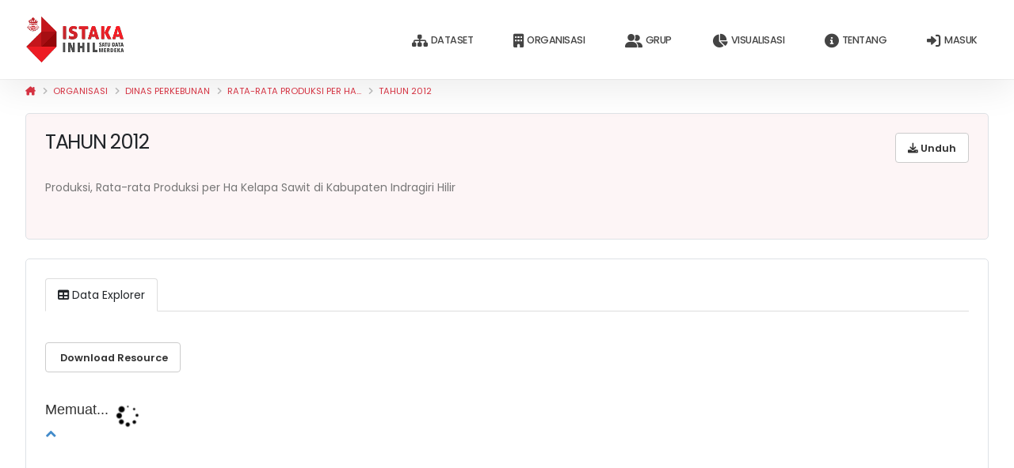

--- FILE ---
content_type: text/html; charset=utf-8
request_url: https://data.inhilkab.go.id/dataset/rata-rata-produksi-per-ha-kelapa-sawit-di-kabupaten-indragiri-hilir/resource/5f4221b9-3019-4dac-bd18-f0b712bc7ef6?inner_span=True
body_size: 5818
content:
<!DOCTYPE html>
<!--[if IE 9]> <html lang="id" class="ie9"> <![endif]-->
<!--[if gt IE 8]><!--> <html lang="id"> <!--<![endif]-->
  <head>
    <meta charset="utf-8" />
      <meta name="generator" content="ckan 2.9.5" />
       <meta name="viewport" content="width=device-width, initial-scale=1, minimum-scale=1.0, shrink-to-fit=no">
    <title>Rata-rata Produksi per Ha Kelapa Sawit di Kabupaten Indragiri Hilir - Tahun 2012 - ISTAKA - Inhil Satu Data Medeka</title>

    
    <link rel="shortcut icon" href="/favicon.ico" />
    <!-- Web Fonts  -->
  
    <link id="googleFonts" href="https://fonts.googleapis.com/css?family=Poppins:300,400,500,600,700,800%7CShadows+Into+Light&display=swap" rel="stylesheet" type="text/css">
    
      
      
      
      
    
   

    
      
      
    
  
  <meta property="og:title" content="Rata-rata Produksi per Ha Kelapa Sawit di Kabupaten Indragiri Hilir - Tahun 2012 - ISTAKA - Inhil Satu Data Medeka">
  <meta property="og:description" content="Produksi, Rata-rata Produksi per Ha Kelapa Sawit di Kabupaten Indragiri Hilir">


    
    <link href="/webassets/ckanext-inhil_theme/7110518a-inhil_theme.css" rel="stylesheet"/>
    
  </head>

  
  <body data-plugin-scroll-spy data-plugin-options="{'target': '#header'}"   data-site-root="https://data.inhilkab.go.id/" data-locale-root="https://data.inhilkab.go.id/" >
    <div class="body">
      
    	 
<header id="header" class="" data-plugin-options="{'stickyEnabled': true, 'stickyEnableOnBoxed': true, 'stickyEnableOnMobile': false, 'stickyChangeLogo': false, 'stickyStartAt': 0, 'stickySetTop': '0px'}">
  <div class="header-body border-top-0 h-auto box-shadow-none">
    
    <div class="header-main box-shadow-6 p-relative z-index-2">
      <div class="header-container header-container-height-sm container container-xl-custom p-static">
        <div class="header-row">
          <div class="header-column">
            <div class="header-row">
              <div class="header-logo">
                <a href="/">
                  <img height="60" src="https://data.inhilkab.go.id/uploads/admin/2022-11-01-100549.733719istaka.png" alt="ISTAKA - Inhil Satu Data Medeka" title="ISTAKA - Inhil Satu Data Medeka">
                </a>
              </div>
            </div>
          </div>
          <div class="header-column justify-content-end">
            <div class="header-row">
              <div class="header-nav header-nav-links header-nav-icons">
                <div class="header-nav-main header-nav-main-square header-nav-main-effect-2 header-nav-main-sub-effect-1">
                  
                  <nav class="collapse">
                    <ul class="nav nav-pills" id="mainNav">
                      
                      <li class="dropdown">
                        <a class="dropdown-item text-uppercase font-weight-medium text-2" href="/dataset/"><i class="fa-solid fa-sitemap"></i>
                          Dataset</a>
                      </li>
                      <li class="dropdown">
                        <a class="dropdown-item text-uppercase font-weight-medium text-2" href="/organization/"><i class="fa-solid fa-building"></i>
                          Organisasi</a>
                      </li>
                      <li class="dropdown">
                        <a class="dropdown-item text-uppercase font-weight-medium text-2" href="/group/"><i class="fa-solid fa-user-group"></i>
                          Grup</a>
                      </li>
                      <li class="dropdown">
                        <a class="dropdown-item text-uppercase font-weight-medium text-2" href="https://dashboard.istaka.inhilkab.go.id/auth/thirdparty?a=U2FsdGVkX1+LdjAWFjXi7NNCXQyYjVVLcUj21RsOGLBKkJLbuMiNLVX5EOvDDVFZ9u6h1TUH806yEZTnumV++j2y0aQDm18YcKTH23J6sKp3ZaQxEg+q&origin=https://data.inhilkab.go.id/"><i class="fa-solid fa-chart-pie"></i>
                          Visualisasi</a>
                      </li>                   
                      <li class="dropdown">
                        <a class="dropdown-item text-uppercase font-weight-medium text-2" href="/about"><i class="fa-solid fa-circle-info"></i>
                          Tentang</a>
                      </li>
                      
                      
                      <li class="dropdown">
                        <a class="dropdown-item text-uppercase font-weight-medium text-2" href="/user/login"><i class="fa-solid fa-right-to-bracket"></i></i>
                          Masuk</a>
                      </li>
                      
                      
                      
                    </ul>
                  </nav>
                  
                </div>
                <button class="btn header-btn-collapse-nav" data-bs-toggle="collapse" data-bs-target=".header-nav-main nav">
                  <i class="fas fa-bars"></i>
                </button>
              </div>
            </div>
          </div>
        </div>
      </div>
    </div>
  </div>
</header>

  	 
  		
			<div role="main" class="main">    
				
					
					<div class="container">
							<div class="flash-messages">
						
							
						
							</div>
						</div>
					
				<div class="container bg-white">
					<div class="row px-0">
						<div class="col align-self-center p-static">
						
						
							<ul class="breadcrumb d-block">
								
<li><a href="/" aria-label="Beranda"><i class="fa-solid fa-house-chimney"></i></a></li>
								
  
  
    
    
      
      
      <li><a href="/organization/">Organisasi</a></li>
      <li><a href="/organization/dinas-perkebunan">Dinas Perkebunan</a></li>
    
    <li><a href="/dataset/rata-rata-produksi-per-ha-kelapa-sawit-di-kabupaten-indragiri-hilir">Rata-rata Produksi per Ha...</a></li>
  

  <li class="active"><a href="">Tahun 2012</a></li>

							</ul>
						
						
						</div>
					</div>
				</div>
				
  
  	<div class="container mt-3">
		<section class="module module-resource bg-quaternary rounded border p-4 mb-4" role="complementary">
			
			<div class="module-content">
				<div class="actions float-end">
					
						
							
  
							
								<div class="btn-group mb-2">
									<a class="btn btn-default resource-url-analytics" href="http://data.inhilkab.go.id/dataset/909bbb2a-cc9d-48f3-ad5f-c0559cccf5fc/resource/5f4221b9-3019-4dac-bd18-f0b712bc7ef6/download/produksi-rata-rata-produksi-per-ha-kelapa-sawit-di-kabupaten-indragiri-hilir-tahun-2012.csv">
										
										<i class="fa fa-download"></i> Unduh
										
									</a>
									
										
									
								</div>
							
							
  

					
				</div>
				
					
						
					
					
						<h3 class="page-heading mb-4">Tahun 2012</h3>
					
					
						
						<p class="text-muted ellipsis pt-3 text-2 font-weight-normal d-none">URL: <a class="resource-url-analytics" href="http://data.inhilkab.go.id/dataset/909bbb2a-cc9d-48f3-ad5f-c0559cccf5fc/resource/5f4221b9-3019-4dac-bd18-f0b712bc7ef6/download/produksi-rata-rata-produksi-per-ha-kelapa-sawit-di-kabupaten-indragiri-hilir-tahun-2012.csv" title="http://data.inhilkab.go.id/dataset/909bbb2a-cc9d-48f3-ad5f-c0559cccf5fc/resource/5f4221b9-3019-4dac-bd18-f0b712bc7ef6/download/produksi-rata-rata-produksi-per-ha-kelapa-sawit-di-kabupaten-indragiri-hilir-tahun-2012.csv">http://data.inhilkab.go.id/dataset/909bbb2a-cc9d-48f3-ad5f-c0559cccf5fc/resource/5f4221b9-3019-4dac-bd18-f0b712bc7ef6/download/produksi-rata-rata-produksi-per-ha-kelapa-sawit-di-kabupaten-indragiri-hilir-tahun-2012.csv</a></p>
						
					
					<div class="prose notes py-2" property="rdfs:label">
						
							<p>Produksi, Rata-rata Produksi per Ha Kelapa Sawit di Kabupaten Indragiri Hilir</p>
						
						
					</div>
				
			</div>
		</section>
		<section class="module module-resource bg-light rounded border p-4 mb-4" role="complementary">
			
			
			
			
			<div class="page-header-nav">
				
  <ul class="nav-2 nav-tabs-2" >
  
  
  	
    


  


<li class=" active" data-id="34b963ff-2154-49cb-a9a6-5abb0fcba092">

  <a href="/dataset/rata-rata-produksi-per-ha-kelapa-sawit-di-kabupaten-indragiri-hilir/resource/5f4221b9-3019-4dac-bd18-f0b712bc7ef6?view_id=34b963ff-2154-49cb-a9a6-5abb0fcba092" data-id="34b963ff-2154-49cb-a9a6-5abb0fcba092" class="text-dark">
    <i class="fa icon fa-table"></i>
    Data Explorer
  </a>
</li>
  
</ul>

			</div>
			
				
					<div class="resource-view">
					
							
							
								


  <div id="view-34b963ff-2154-49cb-a9a6-5abb0fcba092" class="resource-view" data-id="34b963ff-2154-49cb-a9a6-5abb0fcba092" data-title="Data Explorer" data-description="">
    <div class="float-end d-none">
      <div class="actions">
        <a class="btn btn-default btn-sm"
           target="_blank"
           rel="noreferrer"
           href="https://data.inhilkab.go.id/dataset/rata-rata-produksi-per-ha-kelapa-sawit-di-kabupaten-indragiri-hilir/resource/5f4221b9-3019-4dac-bd18-f0b712bc7ef6/view/34b963ff-2154-49cb-a9a6-5abb0fcba092">
          <i class="fa fa-arrows-alt"></i>
          Fullscreen
        </a>
        <a class="btn btn-default btn-sm"
           href="#embed-34b963ff-2154-49cb-a9a6-5abb0fcba092"
           data-module="resource-view-embed"
           data-module-id="34b963ff-2154-49cb-a9a6-5abb0fcba092"
           data-module-url="https://data.inhilkab.go.id/dataset/rata-rata-produksi-per-ha-kelapa-sawit-di-kabupaten-indragiri-hilir/resource/5f4221b9-3019-4dac-bd18-f0b712bc7ef6/view/34b963ff-2154-49cb-a9a6-5abb0fcba092">
          <i class="fa fa-code"></i>
          Tanam
        </a>
      </div>
    </div>
  <!-- <p class="desc mt-5"></p> -->
    <div class="m-top ckanext-datapreview">
      
        
<div
  class="resource-view-filters"
  data-module="resource-view-filters"
  data-module-resource-id="5f4221b9-3019-4dac-bd18-f0b712bc7ef6"
  data-module-fields="[]"
  >
</div>
      
      
        <div class="data-viewer-error js-hide">
          <!-- <p class="text-danger">
            <i class="fa fa-info-circle"></i>
            This resource view is not available at the moment.
            <a href="#" data-toggle="collapse" data-target="#data-view-error">
              Click here for more information.
            </a>
          </p> -->
          <p id="data-view-error" class="collapse"></p>
          <p>
            <a href="http://data.inhilkab.go.id/dataset/909bbb2a-cc9d-48f3-ad5f-c0559cccf5fc/resource/5f4221b9-3019-4dac-bd18-f0b712bc7ef6/download/produksi-rata-rata-produksi-per-ha-kelapa-sawit-di-kabupaten-indragiri-hilir-tahun-2012.csv" class="btn btn-default resource-url-analytics mb-2 text-capitalize" target="_blank" rel="noreferrer">
              <i class="fa fa-lg fa-arrow-circle-o-down"></i>
              Download resource
            </a>
          </p>
        </div>
        
          
          
            
          
        
        <iframe src="https://data.inhilkab.go.id/dataset/rata-rata-produksi-per-ha-kelapa-sawit-di-kabupaten-indragiri-hilir/resource/5f4221b9-3019-4dac-bd18-f0b712bc7ef6/view/34b963ff-2154-49cb-a9a6-5abb0fcba092" frameborder="0" width="100%" data-module="data-viewer" id="child-iframe">
          <p>Your browser does not support iframes.</p>
        </iframe>
      
    </div>
    <div id="embed-34b963ff-2154-49cb-a9a6-5abb0fcba092" class="modal fade resource-view-embed">
      <div class="modal-dialog">
    <div class="modal-content">

      <div class="modal-header">
        <button type="button" class="close" data-dismiss="modal">&times;</button>
        <h3 class="modal-title">Embed resource view</h3>
      </div>
      <div class="modal-body">
        <p class="embed-content">You can copy and paste the embed code into a CMS or blog software that supports raw HTML</p>
        <div class="row">
          <div class="col-md-6">
            
  <div class="form-group control-full">
  <label class="control-label" for="width">Width</label>
  <div class="controls ">
  
<input class="form-control" id="width" type="text" name="width" value="700" placeholder=""  class="form-control" />

  
  
  </div>
  </div>
  

          </div>
          <div class="col-md-6">
            
  <div class="form-group control-full">
  <label class="control-label" for="height">Height</label>
  <div class="controls ">
  
<input class="form-control" id="height" type="text" name="height" value="400" placeholder=""  class="form-control" />

  
  
  </div>
  </div>
  

          </div>
        </div>
        
  
  
  <div class="form-group pre control-full">
  <label class="control-label" for="code">Kode</label>
  <div class="controls ">
  
  <textarea id="code" name="code" cols="20" rows="3" placeholder=""  class="form-control"></textarea>
  
  
  
  </div>
  </div>
  
  
      </div>
      </div>
      </div>
    </div>
  </div>
  <script>
    let iframe = document.querySelector("#child-iframe");

    iframe.addEventListener('load', function() {
      setInterval(function() {
        iframe.style.height = iframe.contentDocument.body.scrollHeight + 'px';
        iframe.style.width = iframe.contentDocument.body.scrollWidth + 'px';
      }, 500);
    });	
  </script>

							
							
					
					</div>
				
			</div>
			
			
			
			
		</section>
	</div>
  

				<div class="container mt-3">
					
					
				</div>
				<div class="container mt-3">
					
					
				</div>
				<div class="container mt-3">
					<div class="row p-0">
						<div class="col-12 pe-0">
							
						</div>
					</div>
				</div>
				<div class="container">
					<div class="row">
						
							<div class="col-lg-3">
								<aside class="sidebar mb-3">
								

  
    


	
		<section class="module module-narrow resources">
			
			
				<div class="bg-quaternary px-3 py-2 rounded mb-2">
					<h5 class="module-heading mb-0 font-weight-medium">
					<!-- <i class="fa fa-filter"></i> -->
					<i class="fa-solid fa-copy me-1"></i> Sumberdaya
					</h5>
				</div>
			
			
			<div class="tabs tabs-vertical tabs-right tabs-navigation bg-secondary rounded mb-4">
				<ul class="nav nav-tabs text-capitalize">
					
					<li class="nav-item active">
						<a class="nav-link active text-danger" href="/dataset/rata-rata-produksi-per-ha-kelapa-sawit-di-kabupaten-indragiri-hilir/resource/5f4221b9-3019-4dac-bd18-f0b712bc7ef6?inner_span=True">Tahun 2012</a>
					</li>
					
					<li class="nav-item">
						<a class="nav-link text-danger" href="/dataset/rata-rata-produksi-per-ha-kelapa-sawit-di-kabupaten-indragiri-hilir/resource/b8cfce9c-7362-4816-a3a1-8a8d75670446?inner_span=True">Tahun 2015</a>
					</li>
					
					<li class="nav-item">
						<a class="nav-link text-danger" href="/dataset/rata-rata-produksi-per-ha-kelapa-sawit-di-kabupaten-indragiri-hilir/resource/6898ea35-b5f5-4cbc-8707-cc7748adf64e?inner_span=True">Tahun 2013</a>
					</li>
					
				</ul>
			</div>
			
			
		</section>
	

  

  
    

<div class="module context-info">
		
		<div class="bg-quaternary px-3 py-2 rounded mb-2">
			<h5 class="module-heading mb-0 font-weight-medium">
			<!-- <i class="fa fa-filter"></i> -->
			<i class="fa-solid fa-square-share-nodes me-1"></i> Social
			</h5>
		</div>
		
		
		<div class="card2 card-stretch gutter-b bg-secondary px-3 py-2 rounded">
			<ul class="nav d-block">
				<li class="nav-item"><a href="https://twitter.com/share?url=https://data.inhilkab.go.id/dataset/rata-rata-produksi-per-ha-kelapa-sawit-di-kabupaten-indragiri-hilir/resource/5f4221b9-3019-4dac-bd18-f0b712bc7ef6?inner_span%3DTrue" target="_blank" class="text-info"><i class="fa-brands fa-twitter"></i> Twitter</a></li>
				<li class="nav-item"><a href="https://www.facebook.com/sharer.php?u=https://data.inhilkab.go.id/dataset/rata-rata-produksi-per-ha-kelapa-sawit-di-kabupaten-indragiri-hilir/resource/5f4221b9-3019-4dac-bd18-f0b712bc7ef6?inner_span%3DTrue" target="_blank" class="text-primary"><i class="fa-brands fa-facebook"></i> Facebook</a></li>
			</ul>
		</div>
		
</div>

  

								</aside>
							</div>
						
						
							<div class="col-lg-9 mb-3">
								
  
    
	 
  
  
	 <div class="accordion accordion-modern border rounded mt-3" id="accordion11">
		<div class="card card-default">
		  <div class="card-header">
			 <h4 class="card-title m-0 font-weight-normal">
				<a class="accordion-toggle text-dark text-uppercase" data-bs-toggle="collapse" data-bs-parent="#accordion11" href="#collapse11One" aria-expanded="true">
				  <i class="fas fa-chevron-down me-2"></i>Informasi Tambahan
				</a>
			 </h4>
		  </div>
		  <div id="collapse11One" class="collapse">
			 <div class="card-body p-0">
				<table class="table table-sm table-striped table-bordered m-0" data-module="table-toggle-more">
					<thead>
					  <tr>
						 <th scope="col">Field</th>
						 <th scope="col">Nilai</th>
					  </tr>
					</thead>
					<tbody>
					  <tr>
						 <th scope="row">Data last updated</th>
						 <td>26 Maret 2019</td>
					  </tr>
					  <tr>
						 <th scope="row">Metadata last updated</th>
						 <td>26 Maret 2019</td>
					  </tr>
					  <tr>
						 <th scope="row">Dibuat</th>
						 <td>26 Maret 2019</td>
					  </tr>
					  <tr>
						 <th scope="row">Format</th>
						 <td>CSV</td>
					  </tr>
					  <tr>
						 <th scope="row">Lisensi</th>
						 <td>


	
		
	
		<a href="http://www.opendefinition.org/licenses/cc-by" rel="dc:rights">Creative Commons Attribution</a>
	

	
</td>
					  </tr>
					  
						 
					  
						 
					  
						 
							<tr class="toggle-more"><th scope="row">Has views</th><td>True</td></tr>
						 
					  
						 
							<tr class="toggle-more"><th scope="row">Id</th><td>5f4221b9-3019-4dac-bd18-f0b712bc7ef6</td></tr>
						 
					  
						 
					  
						 
					  
						 
							<tr class="toggle-more"><th scope="row">Mimetype</th><td>text/csv</td></tr>
						 
					  
						 
							<tr class="toggle-more"><th scope="row">Package id</th><td>909bbb2a-cc9d-48f3-ad5f-c0559cccf5fc</td></tr>
						 
					  
						 
							<tr class="toggle-more"><th scope="row">Size</th><td>606 bytes</td></tr>
						 
					  
						 
							<tr class="toggle-more"><th scope="row">State</th><td>active</td></tr>
						 
					  
						 
							<tr class="toggle-more"><th scope="row">Url type</th><td>upload</td></tr>
						 
					  
					</tbody>
				 </table>
			 </div>
		  </div>
		</div>
	 </div>
	 

    
  
  
							</div>
						
					</div>
				</div>
 			</div>  
  		
	
		<footer id="footer" class="bg-color-quaternary border-top-0 mt-0">
	<div class="container">
		<div class="row py-5">
			<div class="col-lg-2 col-3 justify-content-center align-items-center text-center mb-3 mb-lg-0">
				<a href="/">
					<img src="/istaka-foot.png" class="img-fluid" alt="Logo Satu Data Inhil" width="60" />
				</a>
			</div>
			<div class="col-lg-5 col-9 mb-3 mb-lg-0">
				<h5 class="font-weight-medium text-color-danger text-4 ls-0 mb-3">Kontak</h5>
				<ul class="list list-unstyled">
					<li class="d-flex align-items-baseline mb-1"><i class="far fa-dot-circle text-color-danger me-3"></i><div class="text-color-dark"><span class="text-color-danger mr-2">Alamat :</span> Jl. Akasia no. 02, Kompleks Kantor Bupati Inhil - Tembilahan</div></li>
					<li class="d-flex align-items-baseline mb-1"><i class="fab fa-whatsapp text-color-danger me-3"></i><div class="text-color-dark"><span class="text-color-danger mr-2">Telepon :</span> 0812-7563-459</div></li>
					<li class="d-flex align-items-baseline mb-1"><i class="far fa-envelope text-color-danger me-3"></i><div class="text-color-dark"><span class="text-color-danger mr-2">Email :</span> diskominfops@inhilkab.go.id</div></li>
				</ul>
			</div>
			<div class="col-lg-5 mb-3 mb-lg-0 divider-left-border px-3">
				<h5 class="font-weight-medium text-color-danger text-4 ls-0 mb-3">Inhil Satu Data Merdeka</h5>
				<ul class="list list-unstyled">
					<li class="mb-1"><a class="text-color-dark text-color-hover-danger" href="#">Tentang</a></li>
					<li class="mb-1"><a class="text-color-dark text-color-hover-danger" href="#">Ketentuan Pengguna</a></li>
					<li class="mb-1"><a class="text-color-dark text-color-hover-danger" href="#">Kebijakan Privasi</a></li>
				</ul>
			</div>
		</div>
	</div>
	<div class="footer-copyright">
		<div class="container py-3">
			<p class="text-color-light text-center">Diskominfops Inhil © 2022</p>
		</div>
	</div>
</footer>
  	</div>
    
  	
  	
    
    

      

    
    
    
    <script src="/webassets/vendor/d8ae4bed_jquery.js" type="text/javascript"></script>
<script src="/webassets/vendor/5897614f_qs.js" type="text/javascript"></script>
<script src="/webassets/base/b2821890_view-filters.js" type="text/javascript"></script>
<script src="/webassets/ckanext-inhil_theme/98e863e0-inhil_theme.js" type="text/javascript"></script>
  </body>
</html>

--- FILE ---
content_type: text/html; charset=utf-8
request_url: https://data.inhilkab.go.id/dataset/rata-rata-produksi-per-ha-kelapa-sawit-di-kabupaten-indragiri-hilir/resource/5f4221b9-3019-4dac-bd18-f0b712bc7ef6/view/34b963ff-2154-49cb-a9a6-5abb0fcba092
body_size: 1222
content:
<!--
Copyright (c) 2019 Keitaro AB

Use of this source code is governed by an MIT license
that can be found in the LICENSE file or at
https://opensource.org/licenses/MIT.
-->

<!DOCTYPE html>
<!--[if IE 9]> <html lang="id" class="ie9"> <![endif]-->
<!--[if gt IE 8]><!--> <html lang="id"> <!--<![endif]-->
  <head>
    <meta charset="utf-8" />
      <meta name="generator" content="ckan 2.9.5" />
      <meta name="viewport" content="width=device-width, initial-scale=1.0">
    <title>ISTAKA - Inhil Satu Data Medeka</title>

    
    <link rel="shortcut icon" href="/favicon.ico" />
    

    
      
      
    

    
    
  </head>

  
  <body data-site-root="https://data.inhilkab.go.id/" data-locale-root="https://data.inhilkab.go.id/" >

    

  
  <div data-module="recline_view"
       data-module-site_url="&#34;https://data.inhilkab.go.id/&#34;"
       data-module-resource = "&#34;{\&#34;cache_last_updated\&#34;: null, \&#34;cache_url\&#34;: null, \&#34;mimetype_inner\&#34;: null, \&#34;hash\&#34;: \&#34;\&#34;, \&#34;description\&#34;: \&#34;Produksi, Rata-rata Produksi per Ha Kelapa Sawit di Kabupaten Indragiri Hilir\&#34;, \&#34;metadata_modified\&#34;: \&#34;2019-03-26T03:37:57.457420\&#34;, \&#34;format\&#34;: \&#34;CSV\&#34;, \&#34;url\&#34;: \&#34;http://data.inhilkab.go.id/dataset/909bbb2a-cc9d-48f3-ad5f-c0559cccf5fc/resource/5f4221b9-3019-4dac-bd18-f0b712bc7ef6/download/produksi-rata-rata-produksi-per-ha-kelapa-sawit-di-kabupaten-indragiri-hilir-tahun-2012.csv\&#34;, \&#34;created\&#34;: \&#34;2019-03-26T03:37:57.457420\&#34;, \&#34;state\&#34;: \&#34;active\&#34;, \&#34;package_id\&#34;: \&#34;909bbb2a-cc9d-48f3-ad5f-c0559cccf5fc\&#34;, \&#34;last_modified\&#34;: \&#34;2019-03-26T03:37:57.397645\&#34;, \&#34;mimetype\&#34;: \&#34;text/csv\&#34;, \&#34;url_type\&#34;: \&#34;upload\&#34;, \&#34;position\&#34;: 0, \&#34;size\&#34;: 606, \&#34;datastore_active\&#34;: false, \&#34;id\&#34;: \&#34;5f4221b9-3019-4dac-bd18-f0b712bc7ef6\&#34;, \&#34;resource_type\&#34;: null, \&#34;name\&#34;: \&#34;Tahun 2012\&#34;, \&#34;datastore_contains_all_records_of_source_file\&#34;: false}&#34;";
       data-module-resource-view = "&#34;{\&#34;id\&#34;: \&#34;34b963ff-2154-49cb-a9a6-5abb0fcba092\&#34;, \&#34;resource_id\&#34;: \&#34;5f4221b9-3019-4dac-bd18-f0b712bc7ef6\&#34;, \&#34;title\&#34;: \&#34;Data Explorer\&#34;, \&#34;description\&#34;: \&#34;\&#34;, \&#34;view_type\&#34;: \&#34;recline_view\&#34;, \&#34;package_id\&#34;: \&#34;909bbb2a-cc9d-48f3-ad5f-c0559cccf5fc\&#34;}&#34;";
       data-module-map_config= "{}";
       data-module-dataproxy-url= "//jsonpdataproxy.appspot.com"
       >
    <h4 class="loading-dialog">
      <div class="loading-spinner"></div>
      <div class="left">Memuat...</div>
    </h4>
  </div>

  
  

  

     


  
  
  
  

      

    
    
    <link href="/webassets/vendor/f3b8236b_select2.css" rel="stylesheet"/>
<link href="/webassets/vendor/0b01aef1_font-awesome.css" rel="stylesheet"/>
<link href="/webassets/ckanext-reclineview/1935c5fd_reclineview.css" rel="stylesheet"/>
    <script src="/webassets/vendor/d8ae4bed_jquery.js" type="text/javascript"></script>
<script src="/webassets/vendor/5897614f_qs.js" type="text/javascript"></script>
<script src="/webassets/base/b2821890_view-filters.js" type="text/javascript"></script>
<script src="/webassets/vendor/fb6095a0_vendor.js" type="text/javascript"></script>
<script src="/webassets/vendor/580fa18d_bootstrap.js" type="text/javascript"></script>
<script src="/webassets/base/15a18f6c_main.js" type="text/javascript"></script>
<script src="/webassets/ckanext-reclineview/b3f78257_reclineview.js" type="text/javascript"></script>
<script src="/webassets/ckanext-inhil_theme/639f2210-boot_theme.js" type="text/javascript"></script>
<script src="/webassets/visualize/2042e6ba_chart.bundle.js" type="text/javascript"></script>
<script src="/webassets/visualize/6f1c27cd_sortable.js" type="text/javascript"></script>
<script src="/webassets/visualize/56e48d58_backend.ckan.js" type="text/javascript"></script>
<script src="/webassets/visualize/8f189956_visualize-data.js" type="text/javascript"></script>
  </body>
</html>

--- FILE ---
content_type: text/javascript; charset=utf-8
request_url: https://data.inhilkab.go.id/webassets/visualize/56e48d58_backend.ckan.js
body_size: 5418
content:
this.recline = this.recline || {};
this.recline.Backend = this.recline.Backend || {};
this.recline.Backend.Ckan = this.recline.Backend.Ckan || {};

(function(my) {
  // ## CKAN Backend
  //
  // This provides connection to the CKAN DataStore (v2)
  //
  // General notes
  //
  // We need 2 things to make most requests:
  //
  // 1. CKAN API endpoint
  // 2. ID of resource for which request is being made
  //
  // There are 2 ways to specify this information.
  //
  // EITHER (checked in order):
  //
  // * Every dataset must have an id equal to its resource id on the CKAN instance
  // * The dataset has an endpoint attribute pointing to the CKAN API endpoint
  //
  // OR:
  //
  // Set the url attribute of the dataset to point to the Resource on the CKAN instance. The endpoint and id will then be automatically computed.

  my.__type__ = 'ckan';

  // use either jQuery or Underscore Deferred depending on what is available
  var underscoreOrJquery = this.jQuery || this._;
  var _map = underscoreOrJquery.map;
  var _each = function _each(list, iterator) {
    if (this.jQuery) {
      this.jQuery.each(list, function(index, value) {
        iterator(value, index);
      });
    } else {
      this._.each(list, iterator);
    }
  };
  var _deferred = underscoreOrJquery.Deferred;

  // Default CKAN API endpoint used for requests (you can change this but it will affect every request!)
  //
  // DEPRECATION: this will be removed in v0.7. Please set endpoint attribute on dataset instead
  my.API_ENDPOINT = 'http://datahub.io/api';

  // ### fetch
  my.fetch = function(dataset) {
    var wrapper;
    if (dataset.endpoint) {
      wrapper = my.DataStore(dataset.endpoint);
    } else {
      var out = my._parseCkanResourceUrl(dataset.url);
      dataset.id = out.resource_id;
      wrapper = my.DataStore(out.endpoint);
    }
    var dfd = new _deferred();
    var jqxhr = wrapper.search({ resource_id: dataset.id, limit: 0 });
    jqxhr.done(function(results) {
      // map ckan types to our usual types ...
      var fields = _map(results.result.fields, function(field) {
        field.type =
          field.type in CKAN_TYPES_MAP
            ? CKAN_TYPES_MAP[field.type]
            : field.type;
        return field;
      });
      var out = {
        fields: fields,
        useMemoryStore: false
      };
      dfd.resolve(out);
    });
    return dfd.promise();
  };

  // only put in the module namespace so we can access for tests!
  my._normalizeQuery = function(queryObj, dataset) {
    var actualQuery = {
      resource_id: dataset.id,
      q: queryObj.q,
      filters: {},
      limit: queryObj.size || 10,
      offset: queryObj.from || 0
    };

    if (queryObj.sort && queryObj.sort.length > 0) {
      var _tmp = _map(queryObj.sort, function(sortObj) {
        return sortObj.field + ' ' + (sortObj.order || '');
      });
      actualQuery.sort = _tmp.join(',');
    }

    if (queryObj.filters && queryObj.filters.length > 0) {
      _each(queryObj.filters, function(filter) {
        if (filter.type === 'term') {
          actualQuery.filters[filter.field] = filter.term;
        }
      });
    }
    return actualQuery;
  };

  my.query = function(queryObj, dataset) {
    var wrapper;
    if (dataset.endpoint) {
      wrapper = my.DataStore(dataset.endpoint);
    } else {
      var out = my._parseCkanResourceUrl(dataset.url);
      dataset.id = out.resource_id;
      wrapper = my.DataStore(out.endpoint);
    }
    var actualQuery = my._normalizeQuery(queryObj, dataset);
    var dfd = new _deferred();
    var jqxhr = wrapper.search(actualQuery);
    jqxhr.done(function(results) {
      var out = {
        total: results.result.total,
        hits: results.result.records
      };
      dfd.resolve(out);
    });
    return dfd.promise();
  };

  my.search_sql = function(sql, dataset) {
    var wrapper;
    if (dataset.endpoint) {
      wrapper = my.DataStore(dataset.endpoint);
    } else {
      var out = my._parseCkanResourceUrl(dataset.url);
      dataset.id = out.resource_id;
      wrapper = my.DataStore(out.endpoint);
    }
    var dfd = new _deferred();
    var jqxhr = wrapper.search_sql(sql);
    jqxhr.done(function(results) {
      var out = {
        hits: results.result.records
      };
      dfd.resolve(out);
    });
    return dfd.promise();
  };

  // ### DataStore
  //
  // Simple wrapper around the CKAN DataStore API
  //
  // @param endpoint: CKAN api endpoint (e.g. http://datahub.io/api)
  my.DataStore = function(endpoint) {
    var that = { endpoint: endpoint || my.API_ENDPOINT };

    that.search = function(data) {
      var searchUrl = that.endpoint + '/3/action/datastore_search';
      var jqxhr = jQuery.ajax({
        url: searchUrl,
        type: 'POST',
        data: encodeURIComponent(JSON.stringify(data))
      });
      return jqxhr;
    };

    that.search_sql = function(sql) {
      var searchUrl = that.endpoint + '/3/action/datastore_search_sql';
      var jqxhr = jQuery.ajax({
        url: searchUrl,
        type: 'GET',
        data: encodeURIComponent({
          sql: sql
        })
      });
      return jqxhr;
    };

    return that;
  };

  // Parse a normal CKAN resource URL and return API endpoint etc
  //
  // Normal URL is something like http://demo.ckan.org/dataset/some-dataset/resource/eb23e809-ccbb-4ad1-820a-19586fc4bebd
  my._parseCkanResourceUrl = function(url) {
    parts = url.split('/');
    var len = parts.length;
    return {
      resource_id: parts[len - 1],
      endpoint: parts.slice(0, [len - 4]).join('/') + '/api'
    };
  };

  var CKAN_TYPES_MAP = {
    int4: 'integer',
    int8: 'integer',
    float8: 'float'
  };
})(this.recline.Backend.Ckan);


--- FILE ---
content_type: text/javascript; charset=utf-8
request_url: https://data.inhilkab.go.id/webassets/visualize/2042e6ba_chart.bundle.js
body_size: 640466
content:
/*!
 * Chart.js v2.9.2
 * https://www.chartjs.org
 * (c) 2019 Chart.js Contributors
 * Released under the MIT License
 */
(function (global, factory) {
  typeof exports === 'object' && typeof module !== 'undefined' ? module.exports = factory() :
  typeof define === 'function' && define.amd ? define(factory) :
  (global = global || self, global.Chart = factory());
  }(this, (function () { 'use strict';

  var commonjsGlobal = typeof globalThis !== 'undefined' ? globalThis : typeof window !== 'undefined' ? window : typeof global !== 'undefined' ? global : typeof self !== 'undefined' ? self : {};

  function commonjsRequire () {
    throw new Error('Dynamic requires are not currently supported by rollup-plugin-commonjs');
  }

  function createCommonjsModule(fn, module) {
    return module = { exports: {} }, fn(module, module.exports), module.exports;
  }

  function getCjsExportFromNamespace (n) {
    return n && n['default'] || n;
  }

  var colorName = {
    "aliceblue": [240, 248, 255],
    "antiquewhite": [250, 235, 215],
    "aqua": [0, 255, 255],
    "aquamarine": [127, 255, 212],
    "azure": [240, 255, 255],
    "beige": [245, 245, 220],
    "bisque": [255, 228, 196],
    "black": [0, 0, 0],
    "blanchedalmond": [255, 235, 205],
    "blue": [0, 0, 255],
    "blueviolet": [138, 43, 226],
    "brown": [165, 42, 42],
    "burlywood": [222, 184, 135],
    "cadetblue": [95, 158, 160],
    "chartreuse": [127, 255, 0],
    "chocolate": [210, 105, 30],
    "coral": [255, 127, 80],
    "cornflowerblue": [100, 149, 237],
    "cornsilk": [255, 248, 220],
    "crimson": [220, 20, 60],
    "cyan": [0, 255, 255],
    "darkblue": [0, 0, 139],
    "darkcyan": [0, 139, 139],
    "darkgoldenrod": [184, 134, 11],
    "darkgray": [169, 169, 169],
    "darkgreen": [0, 100, 0],
    "darkgrey": [169, 169, 169],
    "darkkhaki": [189, 183, 107],
    "darkmagenta": [139, 0, 139],
    "darkolivegreen": [85, 107, 47],
    "darkorange": [255, 140, 0],
    "darkorchid": [153, 50, 204],
    "darkred": [139, 0, 0],
    "darksalmon": [233, 150, 122],
    "darkseagreen": [143, 188, 143],
    "darkslateblue": [72, 61, 139],
    "darkslategray": [47, 79, 79],
    "darkslategrey": [47, 79, 79],
    "darkturquoise": [0, 206, 209],
    "darkviolet": [148, 0, 211],
    "deeppink": [255, 20, 147],
    "deepskyblue": [0, 191, 255],
    "dimgray": [105, 105, 105],
    "dimgrey": [105, 105, 105],
    "dodgerblue": [30, 144, 255],
    "firebrick": [178, 34, 34],
    "floralwhite": [255, 250, 240],
    "forestgreen": [34, 139, 34],
    "fuchsia": [255, 0, 255],
    "gainsboro": [220, 220, 220],
    "ghostwhite": [248, 248, 255],
    "gold": [255, 215, 0],
    "goldenrod": [218, 165, 32],
    "gray": [128, 128, 128],
    "green": [0, 128, 0],
    "greenyellow": [173, 255, 47],
    "grey": [128, 128, 128],
    "honeydew": [240, 255, 240],
    "hotpink": [255, 105, 180],
    "indianred": [205, 92, 92],
    "indigo": [75, 0, 130],
    "ivory": [255, 255, 240],
    "khaki": [240, 230, 140],
    "lavender": [230, 230, 250],
    "lavenderblush": [255, 240, 245],
    "lawngreen": [124, 252, 0],
    "lemonchiffon": [255, 250, 205],
    "lightblue": [173, 216, 230],
    "lightcoral": [240, 128, 128],
    "lightcyan": [224, 255, 255],
    "lightgoldenrodyellow": [250, 250, 210],
    "lightgray": [211, 211, 211],
    "lightgreen": [144, 238, 144],
    "lightgrey": [211, 211, 211],
    "lightpink": [255, 182, 193],
    "lightsalmon": [255, 160, 122],
    "lightseagreen": [32, 178, 170],
    "lightskyblue": [135, 206, 250],
    "lightslategray": [119, 136, 153],
    "lightslategrey": [119, 136, 153],
    "lightsteelblue": [176, 196, 222],
    "lightyellow": [255, 255, 224],
    "lime": [0, 255, 0],
    "limegreen": [50, 205, 50],
    "linen": [250, 240, 230],
    "magenta": [255, 0, 255],
    "maroon": [128, 0, 0],
    "mediumaquamarine": [102, 205, 170],
    "mediumblue": [0, 0, 205],
    "mediumorchid": [186, 85, 211],
    "mediumpurple": [147, 112, 219],
    "mediumseagreen": [60, 179, 113],
    "mediumslateblue": [123, 104, 238],
    "mediumspringgreen": [0, 250, 154],
    "mediumturquoise": [72, 209, 204],
    "mediumvioletred": [199, 21, 133],
    "midnightblue": [25, 25, 112],
    "mintcream": [245, 255, 250],
    "mistyrose": [255, 228, 225],
    "moccasin": [255, 228, 181],
    "navajowhite": [255, 222, 173],
    "navy": [0, 0, 128],
    "oldlace": [253, 245, 230],
    "olive": [128, 128, 0],
    "olivedrab": [107, 142, 35],
    "orange": [255, 165, 0],
    "orangered": [255, 69, 0],
    "orchid": [218, 112, 214],
    "palegoldenrod": [238, 232, 170],
    "palegreen": [152, 251, 152],
    "paleturquoise": [175, 238, 238],
    "palevioletred": [219, 112, 147],
    "papayawhip": [255, 239, 213],
    "peachpuff": [255, 218, 185],
    "peru": [205, 133, 63],
    "pink": [255, 192, 203],
    "plum": [221, 160, 221],
    "powderblue": [176, 224, 230],
    "purple": [128, 0, 128],
    "rebeccapurple": [102, 51, 153],
    "red": [255, 0, 0],
    "rosybrown": [188, 143, 143],
    "royalblue": [65, 105, 225],
    "saddlebrown": [139, 69, 19],
    "salmon": [250, 128, 114],
    "sandybrown": [244, 164, 96],
    "seagreen": [46, 139, 87],
    "seashell": [255, 245, 238],
    "sienna": [160, 82, 45],
    "silver": [192, 192, 192],
    "skyblue": [135, 206, 235],
    "slateblue": [106, 90, 205],
    "slategray": [112, 128, 144],
    "slategrey": [112, 128, 144],
    "snow": [255, 250, 250],
    "springgreen": [0, 255, 127],
    "steelblue": [70, 130, 180],
    "tan": [210, 180, 140],
    "teal": [0, 128, 128],
    "thistle": [216, 191, 216],
    "tomato": [255, 99, 71],
    "turquoise": [64, 224, 208],
    "violet": [238, 130, 238],
    "wheat": [245, 222, 179],
    "white": [255, 255, 255],
    "whitesmoke": [245, 245, 245],
    "yellow": [255, 255, 0],
    "yellowgreen": [154, 205, 50]
  };

  var conversions = createCommonjsModule(function (module) {
  /* MIT license */


  // NOTE: conversions should only return primitive values (i.e. arrays, or
  //       values that give correct `typeof` results).
  //       do not use box values types (i.e. Number(), String(), etc.)

  var reverseKeywords = {};
  for (var key in colorName) {
    if (colorName.hasOwnProperty(key)) {
      reverseKeywords[colorName[key]] = key;
    }
  }

  var convert = module.exports = {
    rgb: {channels: 3, labels: 'rgb'},
    hsl: {channels: 3, labels: 'hsl'},
    hsv: {channels: 3, labels: 'hsv'},
    hwb: {channels: 3, labels: 'hwb'},
    cmyk: {channels: 4, labels: 'cmyk'},
    xyz: {channels: 3, labels: 'xyz'},
    lab: {channels: 3, labels: 'lab'},
    lch: {channels: 3, labels: 'lch'},
    hex: {channels: 1, labels: ['hex']},
    keyword: {channels: 1, labels: ['keyword']},
    ansi16: {channels: 1, labels: ['ansi16']},
    ansi256: {channels: 1, labels: ['ansi256']},
    hcg: {channels: 3, labels: ['h', 'c', 'g']},
    apple: {channels: 3, labels: ['r16', 'g16', 'b16']},
    gray: {channels: 1, labels: ['gray']}
  };

  // hide .channels and .labels properties
  for (var model in convert) {
    if (convert.hasOwnProperty(model)) {
      if (!('channels' in convert[model])) {
        throw new Error('missing channels property: ' + model);
      }

      if (!('labels' in convert[model])) {
        throw new Error('missing channel labels property: ' + model);
      }

      if (convert[model].labels.length !== convert[model].channels) {
        throw new Error('channel and label counts mismatch: ' + model);
      }

      var channels = convert[model].channels;
      var labels = convert[model].labels;
      delete convert[model].channels;
      delete convert[model].labels;
      Object.defineProperty(convert[model], 'channels', {value: channels});
      Object.defineProperty(convert[model], 'labels', {value: labels});
    }
  }

  convert.rgb.hsl = function (rgb) {
    var r = rgb[0] / 255;
    var g = rgb[1] / 255;
    var b = rgb[2] / 255;
    var min = Math.min(r, g, b);
    var max = Math.max(r, g, b);
    var delta = max - min;
    var h;
    var s;
    var l;

    if (max === min) {
      h = 0;
    } else if (r === max) {
      h = (g - b) / delta;
    } else if (g === max) {
      h = 2 + (b - r) / delta;
    } else if (b === max) {
      h = 4 + (r - g) / delta;
    }

    h = Math.min(h * 60, 360);

    if (h < 0) {
      h += 360;
    }

    l = (min + max) / 2;

    if (max === min) {
      s = 0;
    } else if (l <= 0.5) {
      s = delta / (max + min);
    } else {
      s = delta / (2 - max - min);
    }

    return [h, s * 100, l * 100];
  };

  convert.rgb.hsv = function (rgb) {
    var rdif;
    var gdif;
    var bdif;
    var h;
    var s;

    var r = rgb[0] / 255;
    var g = rgb[1] / 255;
    var b = rgb[2] / 255;
    var v = Math.max(r, g, b);
    var diff = v - Math.min(r, g, b);
    var diffc = function (c) {
      return (v - c) / 6 / diff + 1 / 2;
    };

    if (diff === 0) {
      h = s = 0;
    } else {
      s = diff / v;
      rdif = diffc(r);
      gdif = diffc(g);
      bdif = diffc(b);

      if (r === v) {
        h = bdif - gdif;
      } else if (g === v) {
        h = (1 / 3) + rdif - bdif;
      } else if (b === v) {
        h = (2 / 3) + gdif - rdif;
      }
      if (h < 0) {
        h += 1;
      } else if (h > 1) {
        h -= 1;
      }
    }

    return [
      h * 360,
      s * 100,
      v * 100
    ];
  };

  convert.rgb.hwb = function (rgb) {
    var r = rgb[0];
    var g = rgb[1];
    var b = rgb[2];
    var h = convert.rgb.hsl(rgb)[0];
    var w = 1 / 255 * Math.min(r, Math.min(g, b));

    b = 1 - 1 / 255 * Math.max(r, Math.max(g, b));

    return [h, w * 100, b * 100];
  };

  convert.rgb.cmyk = function (rgb) {
    var r = rgb[0] / 255;
    var g = rgb[1] / 255;
    var b = rgb[2] / 255;
    var c;
    var m;
    var y;
    var k;

    k = Math.min(1 - r, 1 - g, 1 - b);
    c = (1 - r - k) / (1 - k) || 0;
    m = (1 - g - k) / (1 - k) || 0;
    y = (1 - b - k) / (1 - k) || 0;

    return [c * 100, m * 100, y * 100, k * 100];
  };

  /**
   * See https://en.m.wikipedia.org/wiki/Euclidean_distance#Squared_Euclidean_distance
   * */
  function comparativeDistance(x, y) {
    return (
      Math.pow(x[0] - y[0], 2) +
      Math.pow(x[1] - y[1], 2) +
      Math.pow(x[2] - y[2], 2)
    );
  }

  convert.rgb.keyword = function (rgb) {
    var reversed = reverseKeywords[rgb];
    if (reversed) {
      return reversed;
    }

    var currentClosestDistance = Infinity;
    var currentClosestKeyword;

    for (var keyword in colorName) {
      if (colorName.hasOwnProperty(keyword)) {
        var value = colorName[keyword];

        // Compute comparative distance
        var distance = comparativeDistance(rgb, value);

        // Check if its less, if so set as closest
        if (distance < currentClosestDistance) {
          currentClosestDistance = distance;
          currentClosestKeyword = keyword;
        }
      }
    }

    return currentClosestKeyword;
  };

  convert.keyword.rgb = function (keyword) {
    return colorName[keyword];
  };

  convert.rgb.xyz = function (rgb) {
    var r = rgb[0] / 255;
    var g = rgb[1] / 255;
    var b = rgb[2] / 255;

    // assume sRGB
    r = r > 0.04045 ? Math.pow(((r + 0.055) / 1.055), 2.4) : (r / 12.92);
    g = g > 0.04045 ? Math.pow(((g + 0.055) / 1.055), 2.4) : (g / 12.92);
    b = b > 0.04045 ? Math.pow(((b + 0.055) / 1.055), 2.4) : (b / 12.92);

    var x = (r * 0.4124) + (g * 0.3576) + (b * 0.1805);
    var y = (r * 0.2126) + (g * 0.7152) + (b * 0.0722);
    var z = (r * 0.0193) + (g * 0.1192) + (b * 0.9505);

    return [x * 100, y * 100, z * 100];
  };

  convert.rgb.lab = function (rgb) {
    var xyz = convert.rgb.xyz(rgb);
    var x = xyz[0];
    var y = xyz[1];
    var z = xyz[2];
    var l;
    var a;
    var b;

    x /= 95.047;
    y /= 100;
    z /= 108.883;

    x = x > 0.008856 ? Math.pow(x, 1 / 3) : (7.787 * x) + (16 / 116);
    y = y > 0.008856 ? Math.pow(y, 1 / 3) : (7.787 * y) + (16 / 116);
    z = z > 0.008856 ? Math.pow(z, 1 / 3) : (7.787 * z) + (16 / 116);

    l = (116 * y) - 16;
    a = 500 * (x - y);
    b = 200 * (y - z);

    return [l, a, b];
  };

  convert.hsl.rgb = function (hsl) {
    var h = hsl[0] / 360;
    var s = hsl[1] / 100;
    var l = hsl[2] / 100;
    var t1;
    var t2;
    var t3;
    var rgb;
    var val;

    if (s === 0) {
      val = l * 255;
      return [val, val, val];
    }

    if (l < 0.5) {
      t2 = l * (1 + s);
    } else {
      t2 = l + s - l * s;
    }

    t1 = 2 * l - t2;

    rgb = [0, 0, 0];
    for (var i = 0; i < 3; i++) {
      t3 = h + 1 / 3 * -(i - 1);
      if (t3 < 0) {
        t3++;
      }
      if (t3 > 1) {
        t3--;
      }

      if (6 * t3 < 1) {
        val = t1 + (t2 - t1) * 6 * t3;
      } else if (2 * t3 < 1) {
        val = t2;
      } else if (3 * t3 < 2) {
        val = t1 + (t2 - t1) * (2 / 3 - t3) * 6;
      } else {
        val = t1;
      }

      rgb[i] = val * 255;
    }

    return rgb;
  };

  convert.hsl.hsv = function (hsl) {
    var h = hsl[0];
    var s = hsl[1] / 100;
    var l = hsl[2] / 100;
    var smin = s;
    var lmin = Math.max(l, 0.01);
    var sv;
    var v;

    l *= 2;
    s *= (l <= 1) ? l : 2 - l;
    smin *= lmin <= 1 ? lmin : 2 - lmin;
    v = (l + s) / 2;
    sv = l === 0 ? (2 * smin) / (lmin + smin) : (2 * s) / (l + s);

    return [h, sv * 100, v * 100];
  };

  convert.hsv.rgb = function (hsv) {
    var h = hsv[0] / 60;
    var s = hsv[1] / 100;
    var v = hsv[2] / 100;
    var hi = Math.floor(h) % 6;

    var f = h - Math.floor(h);
    var p = 255 * v * (1 - s);
    var q = 255 * v * (1 - (s * f));
    var t = 255 * v * (1 - (s * (1 - f)));
    v *= 255;

    switch (hi) {
      case 0:
        return [v, t, p];
      case 1:
        return [q, v, p];
      case 2:
        return [p, v, t];
      case 3:
        return [p, q, v];
      case 4:
        return [t, p, v];
      case 5:
        return [v, p, q];
    }
  };

  convert.hsv.hsl = function (hsv) {
    var h = hsv[0];
    var s = hsv[1] / 100;
    var v = hsv[2] / 100;
    var vmin = Math.max(v, 0.01);
    var lmin;
    var sl;
    var l;

    l = (2 - s) * v;
    lmin = (2 - s) * vmin;
    sl = s * vmin;
    sl /= (lmin <= 1) ? lmin : 2 - lmin;
    sl = sl || 0;
    l /= 2;

    return [h, sl * 100, l * 100];
  };

  // http://dev.w3.org/csswg/css-color/#hwb-to-rgb
  convert.hwb.rgb = function (hwb) {
    var h = hwb[0] / 360;
    var wh = hwb[1] / 100;
    var bl = hwb[2] / 100;
    var ratio = wh + bl;
    var i;
    var v;
    var f;
    var n;

    // wh + bl cant be > 1
    if (ratio > 1) {
      wh /= ratio;
      bl /= ratio;
    }

    i = Math.floor(6 * h);
    v = 1 - bl;
    f = 6 * h - i;

    if ((i & 0x01) !== 0) {
      f = 1 - f;
    }

    n = wh + f * (v - wh); // linear interpolation

    var r;
    var g;
    var b;
    switch (i) {
      default:
      case 6:
      case 0: r = v; g = n; b = wh; break;
      case 1: r = n; g = v; b = wh; break;
      case 2: r = wh; g = v; b = n; break;
      case 3: r = wh; g = n; b = v; break;
      case 4: r = n; g = wh; b = v; break;
      case 5: r = v; g = wh; b = n; break;
    }

    return [r * 255, g * 255, b * 255];
  };

  convert.cmyk.rgb = function (cmyk) {
    var c = cmyk[0] / 100;
    var m = cmyk[1] / 100;
    var y = cmyk[2] / 100;
    var k = cmyk[3] / 100;
    var r;
    var g;
    var b;

    r = 1 - Math.min(1, c * (1 - k) + k);
    g = 1 - Math.min(1, m * (1 - k) + k);
    b = 1 - Math.min(1, y * (1 - k) + k);

    return [r * 255, g * 255, b * 255];
  };

  convert.xyz.rgb = function (xyz) {
    var x = xyz[0] / 100;
    var y = xyz[1] / 100;
    var z = xyz[2] / 100;
    var r;
    var g;
    var b;

    r = (x * 3.2406) + (y * -1.5372) + (z * -0.4986);
    g = (x * -0.9689) + (y * 1.8758) + (z * 0.0415);
    b = (x * 0.0557) + (y * -0.2040) + (z * 1.0570);

    // assume sRGB
    r = r > 0.0031308
      ? ((1.055 * Math.pow(r, 1.0 / 2.4)) - 0.055)
      : r * 12.92;

    g = g > 0.0031308
      ? ((1.055 * Math.pow(g, 1.0 / 2.4)) - 0.055)
      : g * 12.92;

    b = b > 0.0031308
      ? ((1.055 * Math.pow(b, 1.0 / 2.4)) - 0.055)
      : b * 12.92;

    r = Math.min(Math.max(0, r), 1);
    g = Math.min(Math.max(0, g), 1);
    b = Math.min(Math.max(0, b), 1);

    return [r * 255, g * 255, b * 255];
  };

  convert.xyz.lab = function (xyz) {
    var x = xyz[0];
    var y = xyz[1];
    var z = xyz[2];
    var l;
    var a;
    var b;

    x /= 95.047;
    y /= 100;
    z /= 108.883;

    x = x > 0.008856 ? Math.pow(x, 1 / 3) : (7.787 * x) + (16 / 116);
    y = y > 0.008856 ? Math.pow(y, 1 / 3) : (7.787 * y) + (16 / 116);
    z = z > 0.008856 ? Math.pow(z, 1 / 3) : (7.787 * z) + (16 / 116);

    l = (116 * y) - 16;
    a = 500 * (x - y);
    b = 200 * (y - z);

    return [l, a, b];
  };

  convert.lab.xyz = function (lab) {
    var l = lab[0];
    var a = lab[1];
    var b = lab[2];
    var x;
    var y;
    var z;

    y = (l + 16) / 116;
    x = a / 500 + y;
    z = y - b / 200;

    var y2 = Math.pow(y, 3);
    var x2 = Math.pow(x, 3);
    var z2 = Math.pow(z, 3);
    y = y2 > 0.008856 ? y2 : (y - 16 / 116) / 7.787;
    x = x2 > 0.008856 ? x2 : (x - 16 / 116) / 7.787;
    z = z2 > 0.008856 ? z2 : (z - 16 / 116) / 7.787;

    x *= 95.047;
    y *= 100;
    z *= 108.883;

    return [x, y, z];
  };

  convert.lab.lch = function (lab) {
    var l = lab[0];
    var a = lab[1];
    var b = lab[2];
    var hr;
    var h;
    var c;

    hr = Math.atan2(b, a);
    h = hr * 360 / 2 / Math.PI;

    if (h < 0) {
      h += 360;
    }

    c = Math.sqrt(a * a + b * b);

    return [l, c, h];
  };

  convert.lch.lab = function (lch) {
    var l = lch[0];
    var c = lch[1];
    var h = lch[2];
    var a;
    var b;
    var hr;

    hr = h / 360 * 2 * Math.PI;
    a = c * Math.cos(hr);
    b = c * Math.sin(hr);

    return [l, a, b];
  };

  convert.rgb.ansi16 = function (args) {
    var r = args[0];
    var g = args[1];
    var b = args[2];
    var value = 1 in arguments ? arguments[1] : convert.rgb.hsv(args)[2]; // hsv -> ansi16 optimization

    value = Math.round(value / 50);

    if (value === 0) {
      return 30;
    }

    var ansi = 30
      + ((Math.round(b / 255) << 2)
      | (Math.round(g / 255) << 1)
      | Math.round(r / 255));

    if (value === 2) {
      ansi += 60;
    }

    return ansi;
  };

  convert.hsv.ansi16 = function (args) {
    // optimization here; we already know the value and don't need to get
    // it converted for us.
    return convert.rgb.ansi16(convert.hsv.rgb(args), args[2]);
  };

  convert.rgb.ansi256 = function (args) {
    var r = args[0];
    var g = args[1];
    var b = args[2];

    // we use the extended greyscale palette here, with the exception of
    // black and white. normal palette only has 4 greyscale shades.
    if (r === g && g === b) {
      if (r < 8) {
        return 16;
      }

      if (r > 248) {
        return 231;
      }

      return Math.round(((r - 8) / 247) * 24) + 232;
    }

    var ansi = 16
      + (36 * Math.round(r / 255 * 5))
      + (6 * Math.round(g / 255 * 5))
      + Math.round(b / 255 * 5);

    return ansi;
  };

  convert.ansi16.rgb = function (args) {
    var color = args % 10;

    // handle greyscale
    if (color === 0 || color === 7) {
      if (args > 50) {
        color += 3.5;
      }

      color = color / 10.5 * 255;

      return [color, color, color];
    }

    var mult = (~~(args > 50) + 1) * 0.5;
    var r = ((color & 1) * mult) * 255;
    var g = (((color >> 1) & 1) * mult) * 255;
    var b = (((color >> 2) & 1) * mult) * 255;

    return [r, g, b];
  };

  convert.ansi256.rgb = function (args) {
    // handle greyscale
    if (args >= 232) {
      var c = (args - 232) * 10 + 8;
      return [c, c, c];
    }

    args -= 16;

    var rem;
    var r = Math.floor(args / 36) / 5 * 255;
    var g = Math.floor((rem = args % 36) / 6) / 5 * 255;
    var b = (rem % 6) / 5 * 255;

    return [r, g, b];
  };

  convert.rgb.hex = function (args) {
    var integer = ((Math.round(args[0]) & 0xFF) << 16)
      + ((Math.round(args[1]) & 0xFF) << 8)
      + (Math.round(args[2]) & 0xFF);

    var string = integer.toString(16).toUpperCase();
    return '000000'.substring(string.length) + string;
  };

  convert.hex.rgb = function (args) {
    var match = args.toString(16).match(/[a-f0-9]{6}|[a-f0-9]{3}/i);
    if (!match) {
      return [0, 0, 0];
    }

    var colorString = match[0];

    if (match[0].length === 3) {
      colorString = colorString.split('').map(function (char) {
        return char + char;
      }).join('');
    }

    var integer = parseInt(colorString, 16);
    var r = (integer >> 16) & 0xFF;
    var g = (integer >> 8) & 0xFF;
    var b = integer & 0xFF;

    return [r, g, b];
  };

  convert.rgb.hcg = function (rgb) {
    var r = rgb[0] / 255;
    var g = rgb[1] / 255;
    var b = rgb[2] / 255;
    var max = Math.max(Math.max(r, g), b);
    var min = Math.min(Math.min(r, g), b);
    var chroma = (max - min);
    var grayscale;
    var hue;

    if (chroma < 1) {
      grayscale = min / (1 - chroma);
    } else {
      grayscale = 0;
    }

    if (chroma <= 0) {
      hue = 0;
    } else
    if (max === r) {
      hue = ((g - b) / chroma) % 6;
    } else
    if (max === g) {
      hue = 2 + (b - r) / chroma;
    } else {
      hue = 4 + (r - g) / chroma + 4;
    }

    hue /= 6;
    hue %= 1;

    return [hue * 360, chroma * 100, grayscale * 100];
  };

  convert.hsl.hcg = function (hsl) {
    var s = hsl[1] / 100;
    var l = hsl[2] / 100;
    var c = 1;
    var f = 0;

    if (l < 0.5) {
      c = 2.0 * s * l;
    } else {
      c = 2.0 * s * (1.0 - l);
    }

    if (c < 1.0) {
      f = (l - 0.5 * c) / (1.0 - c);
    }

    return [hsl[0], c * 100, f * 100];
  };

  convert.hsv.hcg = function (hsv) {
    var s = hsv[1] / 100;
    var v = hsv[2] / 100;

    var c = s * v;
    var f = 0;

    if (c < 1.0) {
      f = (v - c) / (1 - c);
    }

    return [hsv[0], c * 100, f * 100];
  };

  convert.hcg.rgb = function (hcg) {
    var h = hcg[0] / 360;
    var c = hcg[1] / 100;
    var g = hcg[2] / 100;

    if (c === 0.0) {
      return [g * 255, g * 255, g * 255];
    }

    var pure = [0, 0, 0];
    var hi = (h % 1) * 6;
    var v = hi % 1;
    var w = 1 - v;
    var mg = 0;

    switch (Math.floor(hi)) {
      case 0:
        pure[0] = 1; pure[1] = v; pure[2] = 0; break;
      case 1:
        pure[0] = w; pure[1] = 1; pure[2] = 0; break;
      case 2:
        pure[0] = 0; pure[1] = 1; pure[2] = v; break;
      case 3:
        pure[0] = 0; pure[1] = w; pure[2] = 1; break;
      case 4:
        pure[0] = v; pure[1] = 0; pure[2] = 1; break;
      default:
        pure[0] = 1; pure[1] = 0; pure[2] = w;
    }

    mg = (1.0 - c) * g;

    return [
      (c * pure[0] + mg) * 255,
      (c * pure[1] + mg) * 255,
      (c * pure[2] + mg) * 255
    ];
  };

  convert.hcg.hsv = function (hcg) {
    var c = hcg[1] / 100;
    var g = hcg[2] / 100;

    var v = c + g * (1.0 - c);
    var f = 0;

    if (v > 0.0) {
      f = c / v;
    }

    return [hcg[0], f * 100, v * 100];
  };

  convert.hcg.hsl = function (hcg) {
    var c = hcg[1] / 100;
    var g = hcg[2] / 100;

    var l = g * (1.0 - c) + 0.5 * c;
    var s = 0;

    if (l > 0.0 && l < 0.5) {
      s = c / (2 * l);
    } else
    if (l >= 0.5 && l < 1.0) {
      s = c / (2 * (1 - l));
    }

    return [hcg[0], s * 100, l * 100];
  };

  convert.hcg.hwb = function (hcg) {
    var c = hcg[1] / 100;
    var g = hcg[2] / 100;
    var v = c + g * (1.0 - c);
    return [hcg[0], (v - c) * 100, (1 - v) * 100];
  };

  convert.hwb.hcg = function (hwb) {
    var w = hwb[1] / 100;
    var b = hwb[2] / 100;
    var v = 1 - b;
    var c = v - w;
    var g = 0;

    if (c < 1) {
      g = (v - c) / (1 - c);
    }

    return [hwb[0], c * 100, g * 100];
  };

  convert.apple.rgb = function (apple) {
    return [(apple[0] / 65535) * 255, (apple[1] / 65535) * 255, (apple[2] / 65535) * 255];
  };

  convert.rgb.apple = function (rgb) {
    return [(rgb[0] / 255) * 65535, (rgb[1] / 255) * 65535, (rgb[2] / 255) * 65535];
  };

  convert.gray.rgb = function (args) {
    return [args[0] / 100 * 255, args[0] / 100 * 255, args[0] / 100 * 255];
  };

  convert.gray.hsl = convert.gray.hsv = function (args) {
    return [0, 0, args[0]];
  };

  convert.gray.hwb = function (gray) {
    return [0, 100, gray[0]];
  };

  convert.gray.cmyk = function (gray) {
    return [0, 0, 0, gray[0]];
  };

  convert.gray.lab = function (gray) {
    return [gray[0], 0, 0];
  };

  convert.gray.hex = function (gray) {
    var val = Math.round(gray[0] / 100 * 255) & 0xFF;
    var integer = (val << 16) + (val << 8) + val;

    var string = integer.toString(16).toUpperCase();
    return '000000'.substring(string.length) + string;
  };

  convert.rgb.gray = function (rgb) {
    var val = (rgb[0] + rgb[1] + rgb[2]) / 3;
    return [val / 255 * 100];
  };
  });
  var conversions_1 = conversions.rgb;
  var conversions_2 = conversions.hsl;
  var conversions_3 = conversions.hsv;
  var conversions_4 = conversions.hwb;
  var conversions_5 = conversions.cmyk;
  var conversions_6 = conversions.xyz;
  var conversions_7 = conversions.lab;
  var conversions_8 = conversions.lch;
  var conversions_9 = conversions.hex;
  var conversions_10 = conversions.keyword;
  var conversions_11 = conversions.ansi16;
  var conversions_12 = conversions.ansi256;
  var conversions_13 = conversions.hcg;
  var conversions_14 = conversions.apple;
  var conversions_15 = conversions.gray;

  /*
    this function routes a model to all other models.

    all functions that are routed have a property `.conversion` attached
    to the returned synthetic function. This property is an array
    of strings, each with the steps in between the 'from' and 'to'
    color models (inclusive).

    conversions that are not possible simply are not included.
  */

  function buildGraph() {
    var graph = {};
    // https://jsperf.com/object-keys-vs-for-in-with-closure/3
    var models = Object.keys(conversions);

    for (var len = models.length, i = 0; i < len; i++) {
      graph[models[i]] = {
        // http://jsperf.com/1-vs-infinity
        // micro-opt, but this is simple.
        distance: -1,
        parent: null
      };
    }

    return graph;
  }

  // https://en.wikipedia.org/wiki/Breadth-first_search
  function deriveBFS(fromModel) {
    var graph = buildGraph();
    var queue = [fromModel]; // unshift -> queue -> pop

    graph[fromModel].distance = 0;

    while (queue.length) {
      var current = queue.pop();
      var adjacents = Object.keys(conversions[current]);

      for (var len = adjacents.length, i = 0; i < len; i++) {
        var adjacent = adjacents[i];
        var node = graph[adjacent];

        if (node.distance === -1) {
          node.distance = graph[current].distance + 1;
          node.parent = current;
          queue.unshift(adjacent);
        }
      }
    }

    return graph;
  }

  function link(from, to) {
    return function (args) {
      return to(from(args));
    };
  }

  function wrapConversion(toModel, graph) {
    var path = [graph[toModel].parent, toModel];
    var fn = conversions[graph[toModel].parent][toModel];

    var cur = graph[toModel].parent;
    while (graph[cur].parent) {
      path.unshift(graph[cur].parent);
      fn = link(conversions[graph[cur].parent][cur], fn);
      cur = graph[cur].parent;
    }

    fn.conversion = path;
    return fn;
  }

  var route = function (fromModel) {
    var graph = deriveBFS(fromModel);
    var conversion = {};

    var models = Object.keys(graph);
    for (var len = models.length, i = 0; i < len; i++) {
      var toModel = models[i];
      var node = graph[toModel];

      if (node.parent === null) {
        // no possible conversion, or this node is the source model.
        continue;
      }

      conversion[toModel] = wrapConversion(toModel, graph);
    }

    return conversion;
  };

  var convert = {};

  var models = Object.keys(conversions);

  function wrapRaw(fn) {
    var wrappedFn = function (args) {
      if (args === undefined || args === null) {
        return args;
      }

      if (arguments.length > 1) {
        args = Array.prototype.slice.call(arguments);
      }

      return fn(args);
    };

    // preserve .conversion property if there is one
    if ('conversion' in fn) {
      wrappedFn.conversion = fn.conversion;
    }

    return wrappedFn;
  }

  function wrapRounded(fn) {
    var wrappedFn = function (args) {
      if (args === undefined || args === null) {
        return args;
      }

      if (arguments.length > 1) {
        args = Array.prototype.slice.call(arguments);
      }

      var result = fn(args);

      // we're assuming the result is an array here.
      // see notice in conversions.js; don't use box types
      // in conversion functions.
      if (typeof result === 'object') {
        for (var len = result.length, i = 0; i < len; i++) {
          result[i] = Math.round(result[i]);
        }
      }

      return result;
    };

    // preserve .conversion property if there is one
    if ('conversion' in fn) {
      wrappedFn.conversion = fn.conversion;
    }

    return wrappedFn;
  }

  models.forEach(function (fromModel) {
    convert[fromModel] = {};

    Object.defineProperty(convert[fromModel], 'channels', {value: conversions[fromModel].channels});
    Object.defineProperty(convert[fromModel], 'labels', {value: conversions[fromModel].labels});

    var routes = route(fromModel);
    var routeModels = Object.keys(routes);

    routeModels.forEach(function (toModel) {
      var fn = routes[toModel];

      convert[fromModel][toModel] = wrapRounded(fn);
      convert[fromModel][toModel].raw = wrapRaw(fn);
    });
  });

  var colorConvert = convert;

  var colorName$1 = {
    "aliceblue": [240, 248, 255],
    "antiquewhite": [250, 235, 215],
    "aqua": [0, 255, 255],
    "aquamarine": [127, 255, 212],
    "azure": [240, 255, 255],
    "beige": [245, 245, 220],
    "bisque": [255, 228, 196],
    "black": [0, 0, 0],
    "blanchedalmond": [255, 235, 205],
    "blue": [0, 0, 255],
    "blueviolet": [138, 43, 226],
    "brown": [165, 42, 42],
    "burlywood": [222, 184, 135],
    "cadetblue": [95, 158, 160],
    "chartreuse": [127, 255, 0],
    "chocolate": [210, 105, 30],
    "coral": [255, 127, 80],
    "cornflowerblue": [100, 149, 237],
    "cornsilk": [255, 248, 220],
    "crimson": [220, 20, 60],
    "cyan": [0, 255, 255],
    "darkblue": [0, 0, 139],
    "darkcyan": [0, 139, 139],
    "darkgoldenrod": [184, 134, 11],
    "darkgray": [169, 169, 169],
    "darkgreen": [0, 100, 0],
    "darkgrey": [169, 169, 169],
    "darkkhaki": [189, 183, 107],
    "darkmagenta": [139, 0, 139],
    "darkolivegreen": [85, 107, 47],
    "darkorange": [255, 140, 0],
    "darkorchid": [153, 50, 204],
    "darkred": [139, 0, 0],
    "darksalmon": [233, 150, 122],
    "darkseagreen": [143, 188, 143],
    "darkslateblue": [72, 61, 139],
    "darkslategray": [47, 79, 79],
    "darkslategrey": [47, 79, 79],
    "darkturquoise": [0, 206, 209],
    "darkviolet": [148, 0, 211],
    "deeppink": [255, 20, 147],
    "deepskyblue": [0, 191, 255],
    "dimgray": [105, 105, 105],
    "dimgrey": [105, 105, 105],
    "dodgerblue": [30, 144, 255],
    "firebrick": [178, 34, 34],
    "floralwhite": [255, 250, 240],
    "forestgreen": [34, 139, 34],
    "fuchsia": [255, 0, 255],
    "gainsboro": [220, 220, 220],
    "ghostwhite": [248, 248, 255],
    "gold": [255, 215, 0],
    "goldenrod": [218, 165, 32],
    "gray": [128, 128, 128],
    "green": [0, 128, 0],
    "greenyellow": [173, 255, 47],
    "grey": [128, 128, 128],
    "honeydew": [240, 255, 240],
    "hotpink": [255, 105, 180],
    "indianred": [205, 92, 92],
    "indigo": [75, 0, 130],
    "ivory": [255, 255, 240],
    "khaki": [240, 230, 140],
    "lavender": [230, 230, 250],
    "lavenderblush": [255, 240, 245],
    "lawngreen": [124, 252, 0],
    "lemonchiffon": [255, 250, 205],
    "lightblue": [173, 216, 230],
    "lightcoral": [240, 128, 128],
    "lightcyan": [224, 255, 255],
    "lightgoldenrodyellow": [250, 250, 210],
    "lightgray": [211, 211, 211],
    "lightgreen": [144, 238, 144],
    "lightgrey": [211, 211, 211],
    "lightpink": [255, 182, 193],
    "lightsalmon": [255, 160, 122],
    "lightseagreen": [32, 178, 170],
    "lightskyblue": [135, 206, 250],
    "lightslategray": [119, 136, 153],
    "lightslategrey": [119, 136, 153],
    "lightsteelblue": [176, 196, 222],
    "lightyellow": [255, 255, 224],
    "lime": [0, 255, 0],
    "limegreen": [50, 205, 50],
    "linen": [250, 240, 230],
    "magenta": [255, 0, 255],
    "maroon": [128, 0, 0],
    "mediumaquamarine": [102, 205, 170],
    "mediumblue": [0, 0, 205],
    "mediumorchid": [186, 85, 211],
    "mediumpurple": [147, 112, 219],
    "mediumseagreen": [60, 179, 113],
    "mediumslateblue": [123, 104, 238],
    "mediumspringgreen": [0, 250, 154],
    "mediumturquoise": [72, 209, 204],
    "mediumvioletred": [199, 21, 133],
    "midnightblue": [25, 25, 112],
    "mintcream": [245, 255, 250],
    "mistyrose": [255, 228, 225],
    "moccasin": [255, 228, 181],
    "navajowhite": [255, 222, 173],
    "navy": [0, 0, 128],
    "oldlace": [253, 245, 230],
    "olive": [128, 128, 0],
    "olivedrab": [107, 142, 35],
    "orange": [255, 165, 0],
    "orangered": [255, 69, 0],
    "orchid": [218, 112, 214],
    "palegoldenrod": [238, 232, 170],
    "palegreen": [152, 251, 152],
    "paleturquoise": [175, 238, 238],
    "palevioletred": [219, 112, 147],
    "papayawhip": [255, 239, 213],
    "peachpuff": [255, 218, 185],
    "peru": [205, 133, 63],
    "pink": [255, 192, 203],
    "plum": [221, 160, 221],
    "powderblue": [176, 224, 230],
    "purple": [128, 0, 128],
    "rebeccapurple": [102, 51, 153],
    "red": [255, 0, 0],
    "rosybrown": [188, 143, 143],
    "royalblue": [65, 105, 225],
    "saddlebrown": [139, 69, 19],
    "salmon": [250, 128, 114],
    "sandybrown": [244, 164, 96],
    "seagreen": [46, 139, 87],
    "seashell": [255, 245, 238],
    "sienna": [160, 82, 45],
    "silver": [192, 192, 192],
    "skyblue": [135, 206, 235],
    "slateblue": [106, 90, 205],
    "slategray": [112, 128, 144],
    "slategrey": [112, 128, 144],
    "snow": [255, 250, 250],
    "springgreen": [0, 255, 127],
    "steelblue": [70, 130, 180],
    "tan": [210, 180, 140],
    "teal": [0, 128, 128],
    "thistle": [216, 191, 216],
    "tomato": [255, 99, 71],
    "turquoise": [64, 224, 208],
    "violet": [238, 130, 238],
    "wheat": [245, 222, 179],
    "white": [255, 255, 255],
    "whitesmoke": [245, 245, 245],
    "yellow": [255, 255, 0],
    "yellowgreen": [154, 205, 50]
  };

  /* MIT license */


  var colorString = {
     getRgba: getRgba,
     getHsla: getHsla,
     getRgb: getRgb,
     getHsl: getHsl,
     getHwb: getHwb,
     getAlpha: getAlpha,

     hexString: hexString,
     rgbString: rgbString,
     rgbaString: rgbaString,
     percentString: percentString,
     percentaString: percentaString,
     hslString: hslString,
     hslaString: hslaString,
     hwbString: hwbString,
     keyword: keyword
  };

  function getRgba(string) {
     if (!string) {
        return;
     }
     var abbr =  /^#([a-fA-F0-9]{3,4})$/i,
         hex =  /^#([a-fA-F0-9]{6}([a-fA-F0-9]{2})?)$/i,
         rgba = /^rgba?\(\s*([+-]?\d+)\s*,\s*([+-]?\d+)\s*,\s*([+-]?\d+)\s*(?:,\s*([+-]?[\d\.]+)\s*)?\)$/i,
         per = /^rgba?\(\s*([+-]?[\d\.]+)\%\s*,\s*([+-]?[\d\.]+)\%\s*,\s*([+-]?[\d\.]+)\%\s*(?:,\s*([+-]?[\d\.]+)\s*)?\)$/i,
         keyword = /(\w+)/;

     var rgb = [0, 0, 0],
         a = 1,
         match = string.match(abbr),
         hexAlpha = "";
     if (match) {
        match = match[1];
        hexAlpha = match[3];
        for (var i = 0; i < rgb.length; i++) {
           rgb[i] = parseInt(match[i] + match[i], 16);
        }
        if (hexAlpha) {
           a = Math.round((parseInt(hexAlpha + hexAlpha, 16) / 255) * 100) / 100;
        }
     }
     else if (match = string.match(hex)) {
        hexAlpha = match[2];
        match = match[1];
        for (var i = 0; i < rgb.length; i++) {
           rgb[i] = parseInt(match.slice(i * 2, i * 2 + 2), 16);
        }
        if (hexAlpha) {
           a = Math.round((parseInt(hexAlpha, 16) / 255) * 100) / 100;
        }
     }
     else if (match = string.match(rgba)) {
        for (var i = 0; i < rgb.length; i++) {
           rgb[i] = parseInt(match[i + 1]);
        }
        a = parseFloat(match[4]);
     }
     else if (match = string.match(per)) {
        for (var i = 0; i < rgb.length; i++) {
           rgb[i] = Math.round(parseFloat(match[i + 1]) * 2.55);
        }
        a = parseFloat(match[4]);
     }
     else if (match = string.match(keyword)) {
        if (match[1] == "transparent") {
           return [0, 0, 0, 0];
        }
        rgb = colorName$1[match[1]];
        if (!rgb) {
           return;
        }
     }

     for (var i = 0; i < rgb.length; i++) {
        rgb[i] = scale(rgb[i], 0, 255);
     }
     if (!a && a != 0) {
        a = 1;
     }
     else {
        a = scale(a, 0, 1);
     }
     rgb[3] = a;
     return rgb;
  }

  function getHsla(string) {
     if (!string) {
        return;
     }
     var hsl = /^hsla?\(\s*([+-]?\d+)(?:deg)?\s*,\s*([+-]?[\d\.]+)%\s*,\s*([+-]?[\d\.]+)%\s*(?:,\s*([+-]?[\d\.]+)\s*)?\)/;
     var match = string.match(hsl);
     if (match) {
        var alpha = parseFloat(match[4]);
        var h = scale(parseInt(match[1]), 0, 360),
            s = scale(parseFloat(match[2]), 0, 100),
            l = scale(parseFloat(match[3]), 0, 100),
            a = scale(isNaN(alpha) ? 1 : alpha, 0, 1);
        return [h, s, l, a];
     }
  }

  function getHwb(string) {
     if (!string) {
        return;
     }
     var hwb = /^hwb\(\s*([+-]?\d+)(?:deg)?\s*,\s*([+-]?[\d\.]+)%\s*,\s*([+-]?[\d\.]+)%\s*(?:,\s*([+-]?[\d\.]+)\s*)?\)/;
     var match = string.match(hwb);
     if (match) {
      var alpha = parseFloat(match[4]);
        var h = scale(parseInt(match[1]), 0, 360),
            w = scale(parseFloat(match[2]), 0, 100),
            b = scale(parseFloat(match[3]), 0, 100),
            a = scale(isNaN(alpha) ? 1 : alpha, 0, 1);
        return [h, w, b, a];
     }
  }

  function getRgb(string) {
     var rgba = getRgba(string);
     return rgba && rgba.slice(0, 3);
  }

  function getHsl(string) {
    var hsla = getHsla(string);
    return hsla && hsla.slice(0, 3);
  }

  function getAlpha(string) {
     var vals = getRgba(string);
     if (vals) {
        return vals[3];
     }
     else if (vals = getHsla(string)) {
        return vals[3];
     }
     else if (vals = getHwb(string)) {
        return vals[3];
     }
  }

  // generators
  function hexString(rgba, a) {
     var a = (a !== undefined && rgba.length === 3) ? a : rgba[3];
     return "#" + hexDouble(rgba[0])
                + hexDouble(rgba[1])
                + hexDouble(rgba[2])
                + (
                   (a >= 0 && a < 1)
                   ? hexDouble(Math.round(a * 255))
                   : ""
                );
  }

  function rgbString(rgba, alpha) {
     if (alpha < 1 || (rgba[3] && rgba[3] < 1)) {
        return rgbaString(rgba, alpha);
     }
     return "rgb(" + rgba[0] + ", " + rgba[1] + ", " + rgba[2] + ")";
  }

  function rgbaString(rgba, alpha) {
     if (alpha === undefined) {
        alpha = (rgba[3] !== undefined ? rgba[3] : 1);
     }
     return "rgba(" + rgba[0] + ", " + rgba[1] + ", " + rgba[2]
             + ", " + alpha + ")";
  }

  function percentString(rgba, alpha) {
     if (alpha < 1 || (rgba[3] && rgba[3] < 1)) {
        return percentaString(rgba, alpha);
     }
     var r = Math.round(rgba[0]/255 * 100),
         g = Math.round(rgba[1]/255 * 100),
         b = Math.round(rgba[2]/255 * 100);

     return "rgb(" + r + "%, " + g + "%, " + b + "%)";
  }

  function percentaString(rgba, alpha) {
     var r = Math.round(rgba[0]/255 * 100),
         g = Math.round(rgba[1]/255 * 100),
         b = Math.round(rgba[2]/255 * 100);
     return "rgba(" + r + "%, " + g + "%, " + b + "%, " + (alpha || rgba[3] || 1) + ")";
  }

  function hslString(hsla, alpha) {
     if (alpha < 1 || (hsla[3] && hsla[3] < 1)) {
        return hslaString(hsla, alpha);
     }
     return "hsl(" + hsla[0] + ", " + hsla[1] + "%, " + hsla[2] + "%)";
  }

  function hslaString(hsla, alpha) {
     if (alpha === undefined) {
        alpha = (hsla[3] !== undefined ? hsla[3] : 1);
     }
     return "hsla(" + hsla[0] + ", " + hsla[1] + "%, " + hsla[2] + "%, "
             + alpha + ")";
  }

  // hwb is a bit different than rgb(a) & hsl(a) since there is no alpha specific syntax
  // (hwb have alpha optional & 1 is default value)
  function hwbString(hwb, alpha) {
     if (alpha === undefined) {
        alpha = (hwb[3] !== undefined ? hwb[3] : 1);
     }
     return "hwb(" + hwb[0] + ", " + hwb[1] + "%, " + hwb[2] + "%"
             + (alpha !== undefined && alpha !== 1 ? ", " + alpha : "") + ")";
  }

  function keyword(rgb) {
    return reverseNames[rgb.slice(0, 3)];
  }

  // helpers
  function scale(num, min, max) {
     return Math.min(Math.max(min, num), max);
  }

  function hexDouble(num) {
    var str = num.toString(16).toUpperCase();
    return (str.length < 2) ? "0" + str : str;
  }


  //create a list of reverse color names
  var reverseNames = {};
  for (var name in colorName$1) {
     reverseNames[colorName$1[name]] = name;
  }

  /* MIT license */



  var Color = function (obj) {
    if (obj instanceof Color) {
      return obj;
    }
    if (!(this instanceof Color)) {
      return new Color(obj);
    }

    this.valid = false;
    this.values = {
      rgb: [0, 0, 0],
      hsl: [0, 0, 0],
      hsv: [0, 0, 0],
      hwb: [0, 0, 0],
      cmyk: [0, 0, 0, 0],
      alpha: 1
    };

    // parse Color() argument
    var vals;
    if (typeof obj === 'string') {
      vals = colorString.getRgba(obj);
      if (vals) {
        this.setValues('rgb', vals);
      } else if (vals = colorString.getHsla(obj)) {
        this.setValues('hsl', vals);
      } else if (vals = colorString.getHwb(obj)) {
        this.setValues('hwb', vals);
      }
    } else if (typeof obj === 'object') {
      vals = obj;
      if (vals.r !== undefined || vals.red !== undefined) {
        this.setValues('rgb', vals);
      } else if (vals.l !== undefined || vals.lightness !== undefined) {
        this.setValues('hsl', vals);
      } else if (vals.v !== undefined || vals.value !== undefined) {
        this.setValues('hsv', vals);
      } else if (vals.w !== undefined || vals.whiteness !== undefined) {
        this.setValues('hwb', vals);
      } else if (vals.c !== undefined || vals.cyan !== undefined) {
        this.setValues('cmyk', vals);
      }
    }
  };

  Color.prototype = {
    isValid: function () {
      return this.valid;
    },
    rgb: function () {
      return this.setSpace('rgb', arguments);
    },
    hsl: function () {
      return this.setSpace('hsl', arguments);
    },
    hsv: function () {
      return this.setSpace('hsv', arguments);
    },
    hwb: function () {
      return this.setSpace('hwb', arguments);
    },
    cmyk: function () {
      return this.setSpace('cmyk', arguments);
    },

    rgbArray: function () {
      return this.values.rgb;
    },
    hslArray: function () {
      return this.values.hsl;
    },
    hsvArray: function () {
      return this.values.hsv;
    },
    hwbArray: function () {
      var values = this.values;
      if (values.alpha !== 1) {
        return values.hwb.concat([values.alpha]);
      }
      return values.hwb;
    },
    cmykArray: function () {
      return this.values.cmyk;
    },
    rgbaArray: function () {
      var values = this.values;
      return values.rgb.concat([values.alpha]);
    },
    hslaArray: function () {
      var values = this.values;
      return values.hsl.concat([values.alpha]);
    },
    alpha: function (val) {
      if (val === undefined) {
        return this.values.alpha;
      }
      this.setValues('alpha', val);
      return this;
    },

    red: function (val) {
      return this.setChannel('rgb', 0, val);
    },
    green: function (val) {
      return this.setChannel('rgb', 1, val);
    },
    blue: function (val) {
      return this.setChannel('rgb', 2, val);
    },
    hue: function (val) {
      if (val) {
        val %= 360;
        val = val < 0 ? 360 + val : val;
      }
      return this.setChannel('hsl', 0, val);
    },
    saturation: function (val) {
      return this.setChannel('hsl', 1, val);
    },
    lightness: function (val) {
      return this.setChannel('hsl', 2, val);
    },
    saturationv: function (val) {
      return this.setChannel('hsv', 1, val);
    },
    whiteness: function (val) {
      return this.setChannel('hwb', 1, val);
    },
    blackness: function (val) {
      return this.setChannel('hwb', 2, val);
    },
    value: function (val) {
      return this.setChannel('hsv', 2, val);
    },
    cyan: function (val) {
      return this.setChannel('cmyk', 0, val);
    },
    magenta: function (val) {
      return this.setChannel('cmyk', 1, val);
    },
    yellow: function (val) {
      return this.setChannel('cmyk', 2, val);
    },
    black: function (val) {
      return this.setChannel('cmyk', 3, val);
    },

    hexString: function () {
      return colorString.hexString(this.values.rgb);
    },
    rgbString: function () {
      return colorString.rgbString(this.values.rgb, this.values.alpha);
    },
    rgbaString: function () {
      return colorString.rgbaString(this.values.rgb, this.values.alpha);
    },
    percentString: function () {
      return colorString.percentString(this.values.rgb, this.values.alpha);
    },
    hslString: function () {
      return colorString.hslString(this.values.hsl, this.values.alpha);
    },
    hslaString: function () {
      return colorString.hslaString(this.values.hsl, this.values.alpha);
    },
    hwbString: function () {
      return colorString.hwbString(this.values.hwb, this.values.alpha);
    },
    keyword: function () {
      return colorString.keyword(this.values.rgb, this.values.alpha);
    },

    rgbNumber: function () {
      var rgb = this.values.rgb;
      return (rgb[0] << 16) | (rgb[1] << 8) | rgb[2];
    },

    luminosity: function () {
      // http://www.w3.org/TR/WCAG20/#relativeluminancedef
      var rgb = this.values.rgb;
      var lum = [];
      for (var i = 0; i < rgb.length; i++) {
        var chan = rgb[i] / 255;
        lum[i] = (chan <= 0.03928) ? chan / 12.92 : Math.pow(((chan + 0.055) / 1.055), 2.4);
      }
      return 0.2126 * lum[0] + 0.7152 * lum[1] + 0.0722 * lum[2];
    },

    contrast: function (color2) {
      // http://www.w3.org/TR/WCAG20/#contrast-ratiodef
      var lum1 = this.luminosity();
      var lum2 = color2.luminosity();
      if (lum1 > lum2) {
        return (lum1 + 0.05) / (lum2 + 0.05);
      }
      return (lum2 + 0.05) / (lum1 + 0.05);
    },

    level: function (color2) {
      var contrastRatio = this.contrast(color2);
      if (contrastRatio >= 7.1) {
        return 'AAA';
      }

      return (contrastRatio >= 4.5) ? 'AA' : '';
    },

    dark: function () {
      // YIQ equation from http://24ways.org/2010/calculating-color-contrast
      var rgb = this.values.rgb;
      var yiq = (rgb[0] * 299 + rgb[1] * 587 + rgb[2] * 114) / 1000;
      return yiq < 128;
    },

    light: function () {
      return !this.dark();
    },

    negate: function () {
      var rgb = [];
      for (var i = 0; i < 3; i++) {
        rgb[i] = 255 - this.values.rgb[i];
      }
      this.setValues('rgb', rgb);
      return this;
    },

    lighten: function (ratio) {
      var hsl = this.values.hsl;
      hsl[2] += hsl[2] * ratio;
      this.setValues('hsl', hsl);
      return this;
    },

    darken: function (ratio) {
      var hsl = this.values.hsl;
      hsl[2] -= hsl[2] * ratio;
      this.setValues('hsl', hsl);
      return this;
    },

    saturate: function (ratio) {
      var hsl = this.values.hsl;
      hsl[1] += hsl[1] * ratio;
      this.setValues('hsl', hsl);
      return this;
    },

    desaturate: function (ratio) {
      var hsl = this.values.hsl;
      hsl[1] -= hsl[1] * ratio;
      this.setValues('hsl', hsl);
      return this;
    },

    whiten: function (ratio) {
      var hwb = this.values.hwb;
      hwb[1] += hwb[1] * ratio;
      this.setValues('hwb', hwb);
      return this;
    },

    blacken: function (ratio) {
      var hwb = this.values.hwb;
      hwb[2] += hwb[2] * ratio;
      this.setValues('hwb', hwb);
      return this;
    },

    greyscale: function () {
      var rgb = this.values.rgb;
      // http://en.wikipedia.org/wiki/Grayscale#Converting_color_to_grayscale
      var val = rgb[0] * 0.3 + rgb[1] * 0.59 + rgb[2] * 0.11;
      this.setValues('rgb', [val, val, val]);
      return this;
    },

    clearer: function (ratio) {
      var alpha = this.values.alpha;
      this.setValues('alpha', alpha - (alpha * ratio));
      return this;
    },

    opaquer: function (ratio) {
      var alpha = this.values.alpha;
      this.setValues('alpha', alpha + (alpha * ratio));
      return this;
    },

    rotate: function (degrees) {
      var hsl = this.values.hsl;
      var hue = (hsl[0] + degrees) % 360;
      hsl[0] = hue < 0 ? 360 + hue : hue;
      this.setValues('hsl', hsl);
      return this;
    },

    /**
     * Ported from sass implementation in C
     * https://github.com/sass/libsass/blob/0e6b4a2850092356aa3ece07c6b249f0221caced/functions.cpp#L209
     */
    mix: function (mixinColor, weight) {
      var color1 = this;
      var color2 = mixinColor;
      var p = weight === undefined ? 0.5 : weight;

      var w = 2 * p - 1;
      var a = color1.alpha() - color2.alpha();

      var w1 = (((w * a === -1) ? w : (w + a) / (1 + w * a)) + 1) / 2.0;
      var w2 = 1 - w1;

      return this
        .rgb(
          w1 * color1.red() + w2 * color2.red(),
          w1 * color1.green() + w2 * color2.green(),
          w1 * color1.blue() + w2 * color2.blue()
        )
        .alpha(color1.alpha() * p + color2.alpha() * (1 - p));
    },

    toJSON: function () {
      return this.rgb();
    },

    clone: function () {
      // NOTE(SB): using node-clone creates a dependency to Buffer when using browserify,
      // making the final build way to big to embed in Chart.js. So let's do it manually,
      // assuming that values to clone are 1 dimension arrays containing only numbers,
      // except 'alpha' which is a number.
      var result = new Color();
      var source = this.values;
      var target = result.values;
      var value, type;

      for (var prop in source) {
        if (source.hasOwnProperty(prop)) {
          value = source[prop];
          type = ({}).toString.call(value);
          if (type === '[object Array]') {
            target[prop] = value.slice(0);
          } else if (type === '[object Number]') {
            target[prop] = value;
          } else {
            console.error('unexpected color value:', value);
          }
        }
      }

      return result;
    }
  };

  Color.prototype.spaces = {
    rgb: ['red', 'green', 'blue'],
    hsl: ['hue', 'saturation', 'lightness'],
    hsv: ['hue', 'saturation', 'value'],
    hwb: ['hue', 'whiteness', 'blackness'],
    cmyk: ['cyan', 'magenta', 'yellow', 'black']
  };

  Color.prototype.maxes = {
    rgb: [255, 255, 255],
    hsl: [360, 100, 100],
    hsv: [360, 100, 100],
    hwb: [360, 100, 100],
    cmyk: [100, 100, 100, 100]
  };

  Color.prototype.getValues = function (space) {
    var values = this.values;
    var vals = {};

    for (var i = 0; i < space.length; i++) {
      vals[space.charAt(i)] = values[space][i];
    }

    if (values.alpha !== 1) {
      vals.a = values.alpha;
    }

    // {r: 255, g: 255, b: 255, a: 0.4}
    return vals;
  };

  Color.prototype.setValues = function (space, vals) {
    var values = this.values;
    var spaces = this.spaces;
    var maxes = this.maxes;
    var alpha = 1;
    var i;

    this.valid = true;

    if (space === 'alpha') {
      alpha = vals;
    } else if (vals.length) {
      // [10, 10, 10]
      values[space] = vals.slice(0, space.length);
      alpha = vals[space.length];
    } else if (vals[space.charAt(0)] !== undefined) {
      // {r: 10, g: 10, b: 10}
      for (i = 0; i < space.length; i++) {
        values[space][i] = vals[space.charAt(i)];
      }

      alpha = vals.a;
    } else if (vals[spaces[space][0]] !== undefined) {
      // {red: 10, green: 10, blue: 10}
      var chans = spaces[space];

      for (i = 0; i < space.length; i++) {
        values[space][i] = vals[chans[i]];
      }

      alpha = vals.alpha;
    }

    values.alpha = Math.max(0, Math.min(1, (alpha === undefined ? values.alpha : alpha)));

    if (space === 'alpha') {
      return false;
    }

    var capped;

    // cap values of the space prior converting all values
    for (i = 0; i < space.length; i++) {
      capped = Math.max(0, Math.min(maxes[space][i], values[space][i]));
      values[space][i] = Math.round(capped);
    }

    // convert to all the other color spaces
    for (var sname in spaces) {
      if (sname !== space) {
        values[sname] = colorConvert[space][sname](values[space]);
      }
    }

    return true;
  };

  Color.prototype.setSpace = function (space, args) {
    var vals = args[0];

    if (vals === undefined) {
      // color.rgb()
      return this.getValues(space);
    }

    // color.rgb(10, 10, 10)
    if (typeof vals === 'number') {
      vals = Array.prototype.slice.call(args);
    }

    this.setValues(space, vals);
    return this;
  };

  Color.prototype.setChannel = function (space, index, val) {
    var svalues = this.values[space];
    if (val === undefined) {
      // color.red()
      return svalues[index];
    } else if (val === svalues[index]) {
      // color.red(color.red())
      return this;
    }

    // color.red(100)
    svalues[index] = val;
    this.setValues(space, svalues);

    return this;
  };

  if (typeof window !== 'undefined') {
    window.Color = Color;
  }

  var chartjsColor = Color;

  /**
   * @namespace Chart.helpers
   */
  var helpers = {
    /**
     * An empty function that can be used, for example, for optional callback.
     */
    noop: function() {},

    /**
     * Returns a unique id, sequentially generated from a global variable.
     * @returns {number}
     * @function
     */
    uid: (function() {
      var id = 0;
      return function() {
        return id++;
      };
    }()),

    /**
     * Returns true if `value` is neither null nor undefined, else returns false.
     * @param {*} value - The value to test.
     * @returns {boolean}
     * @since 2.7.0
     */
    isNullOrUndef: function(value) {
      return value === null || typeof value === 'undefined';
    },

    /**
     * Returns true if `value` is an array (including typed arrays), else returns false.
     * @param {*} value - The value to test.
     * @returns {boolean}
     * @function
     */
    isArray: function(value) {
      if (Array.isArray && Array.isArray(value)) {
        return true;
      }
      var type = Object.prototype.toString.call(value);
      if (type.substr(0, 7) === '[object' && type.substr(-6) === 'Array]') {
        return true;
      }
      return false;
    },

    /**
     * Returns true if `value` is an object (excluding null), else returns false.
     * @param {*} value - The value to test.
     * @returns {boolean}
     * @since 2.7.0
     */
    isObject: function(value) {
      return value !== null && Object.prototype.toString.call(value) === '[object Object]';
    },

    /**
     * Returns true if `value` is a finite number, else returns false
     * @param {*} value  - The value to test.
     * @returns {boolean}
     */
    isFinite: function(value) {
      return (typeof value === 'number' || value instanceof Number) && isFinite(value);
    },

    /**
     * Returns `value` if defined, else returns `defaultValue`.
     * @param {*} value - The value to return if defined.
     * @param {*} defaultValue - The value to return if `value` is undefined.
     * @returns {*}
     */
    valueOrDefault: function(value, defaultValue) {
      return typeof value === 'undefined' ? defaultValue : value;
    },

    /**
     * Returns value at the given `index` in array if defined, else returns `defaultValue`.
     * @param {Array} value - The array to lookup for value at `index`.
     * @param {number} index - The index in `value` to lookup for value.
     * @param {*} defaultValue - The value to return if `value[index]` is undefined.
     * @returns {*}
     */
    valueAtIndexOrDefault: function(value, index, defaultValue) {
      return helpers.valueOrDefault(helpers.isArray(value) ? value[index] : value, defaultValue);
    },

    /**
     * Calls `fn` with the given `args` in the scope defined by `thisArg` and returns the
     * value returned by `fn`. If `fn` is not a function, this method returns undefined.
     * @param {function} fn - The function to call.
     * @param {Array|undefined|null} args - The arguments with which `fn` should be called.
     * @param {object} [thisArg] - The value of `this` provided for the call to `fn`.
     * @returns {*}
     */
    callback: function(fn, args, thisArg) {
      if (fn && typeof fn.call === 'function') {
        return fn.apply(thisArg, args);
      }
    },

    /**
     * Note(SB) for performance sake, this method should only be used when loopable type
     * is unknown or in none intensive code (not called often and small loopable). Else
     * it's preferable to use a regular for() loop and save extra function calls.
     * @param {object|Array} loopable - The object or array to be iterated.
     * @param {function} fn - The function to call for each item.
     * @param {object} [thisArg] - The value of `this` provided for the call to `fn`.
     * @param {boolean} [reverse] - If true, iterates backward on the loopable.
     */
    each: function(loopable, fn, thisArg, reverse) {
      var i, len, keys;
      if (helpers.isArray(loopable)) {
        len = loopable.length;
        if (reverse) {
          for (i = len - 1; i >= 0; i--) {
            fn.call(thisArg, loopable[i], i);
          }
        } else {
          for (i = 0; i < len; i++) {
            fn.call(thisArg, loopable[i], i);
          }
        }
      } else if (helpers.isObject(loopable)) {
        keys = Object.keys(loopable);
        len = keys.length;
        for (i = 0; i < len; i++) {
          fn.call(thisArg, loopable[keys[i]], keys[i]);
        }
      }
    },

    /**
     * Returns true if the `a0` and `a1` arrays have the same content, else returns false.
     * @see https://stackoverflow.com/a/14853974
     * @param {Array} a0 - The array to compare
     * @param {Array} a1 - The array to compare
     * @returns {boolean}
     */
    arrayEquals: function(a0, a1) {
      var i, ilen, v0, v1;

      if (!a0 || !a1 || a0.length !== a1.length) {
        return false;
      }

      for (i = 0, ilen = a0.length; i < ilen; ++i) {
        v0 = a0[i];
        v1 = a1[i];

        if (v0 instanceof Array && v1 instanceof Array) {
          if (!helpers.arrayEquals(v0, v1)) {
            return false;
          }
        } else if (v0 !== v1) {
          // NOTE: two different object instances will never be equal: {x:20} != {x:20}
          return false;
        }
      }

      return true;
    },

    /**
     * Returns a deep copy of `source` without keeping references on objects and arrays.
     * @param {*} source - The value to clone.
     * @returns {*}
     */
    clone: function(source) {
      if (helpers.isArray(source)) {
        return source.map(helpers.clone);
      }

      if (helpers.isObject(source)) {
        var target = {};
        var keys = Object.keys(source);
        var klen = keys.length;
        var k = 0;

        for (; k < klen; ++k) {
          target[keys[k]] = helpers.clone(source[keys[k]]);
        }

        return target;
      }

      return source;
    },

    /**
     * The default merger when Chart.helpers.merge is called without merger option.
     * Note(SB): also used by mergeConfig and mergeScaleConfig as fallback.
     * @private
     */
    _merger: function(key, target, source, options) {
      var tval = target[key];
      var sval = source[key];

      if (helpers.isObject(tval) && helpers.isObject(sval)) {
        helpers.merge(tval, sval, options);
      } else {
        target[key] = helpers.clone(sval);
      }
    },

    /**
     * Merges source[key] in target[key] only if target[key] is undefined.
     * @private
     */
    _mergerIf: function(key, target, source) {
      var tval = target[key];
      var sval = source[key];

      if (helpers.isObject(tval) && helpers.isObject(sval)) {
        helpers.mergeIf(tval, sval);
      } else if (!target.hasOwnProperty(key)) {
        target[key] = helpers.clone(sval);
      }
    },

    /**
     * Recursively deep copies `source` properties into `target` with the given `options`.
     * IMPORTANT: `target` is not cloned and will be updated with `source` properties.
     * @param {object} target - The target object in which all sources are merged into.
     * @param {object|object[]} source - Object(s) to merge into `target`.
     * @param {object} [options] - Merging options:
     * @param {function} [options.merger] - The merge method (key, target, source, options)
     * @returns {object} The `target` object.
     */
    merge: function(target, source, options) {
      var sources = helpers.isArray(source) ? source : [source];
      var ilen = sources.length;
      var merge, i, keys, klen, k;

      if (!helpers.isObject(target)) {
        return target;
      }

      options = options || {};
      merge = options.merger || helpers._merger;

      for (i = 0; i < ilen; ++i) {
        source = sources[i];
        if (!helpers.isObject(source)) {
          continue;
        }

        keys = Object.keys(source);
        for (k = 0, klen = keys.length; k < klen; ++k) {
          merge(keys[k], target, source, options);
        }
      }

      return target;
    },

    /**
     * Recursively deep copies `source` properties into `target` *only* if not defined in target.
     * IMPORTANT: `target` is not cloned and will be updated with `source` properties.
     * @param {object} target - The target object in which all sources are merged into.
     * @param {object|object[]} source - Object(s) to merge into `target`.
     * @returns {object} The `target` object.
     */
    mergeIf: function(target, source) {
      return helpers.merge(target, source, {merger: helpers._mergerIf});
    },

    /**
     * Applies the contents of two or more objects together into the first object.
     * @param {object} target - The target object in which all objects are merged into.
     * @param {object} arg1 - Object containing additional properties to merge in target.
     * @param {object} argN - Additional objects containing properties to merge in target.
     * @returns {object} The `target` object.
     */
    extend: Object.assign || function(target) {
      return helpers.merge(target, [].slice.call(arguments, 1), {
        merger: function(key, dst, src) {
          dst[key] = src[key];
        }
      });
    },

    /**
     * Basic javascript inheritance based on the model created in Backbone.js
     */
    inherits: function(extensions) {
      var me = this;
      var ChartElement = (extensions && extensions.hasOwnProperty('constructor')) ? extensions.constructor : function() {
        return me.apply(this, arguments);
      };

      var Surrogate = function() {
        this.constructor = ChartElement;
      };

      Surrogate.prototype = me.prototype;
      ChartElement.prototype = new Surrogate();
      ChartElement.extend = helpers.inherits;

      if (extensions) {
        helpers.extend(ChartElement.prototype, extensions);
      }

      ChartElement.__super__ = me.prototype;
      return ChartElement;
    },

    _deprecated: function(scope, value, previous, current) {
      if (value !== undefined) {
        console.warn(scope + ': "' + previous +
          '" is deprecated. Please use "' + current + '" instead');
      }
    }
  };

  var helpers_core = helpers;

  // DEPRECATIONS

  /**
   * Provided for backward compatibility, use Chart.helpers.callback instead.
   * @function Chart.helpers.callCallback
   * @deprecated since version 2.6.0
   * @todo remove at version 3
   * @private
   */
  helpers.callCallback = helpers.callback;

  /**
   * Provided for backward compatibility, use Array.prototype.indexOf instead.
   * Array.prototype.indexOf compatibility: Chrome, Opera, Safari, FF1.5+, IE9+
   * @function Chart.helpers.indexOf
   * @deprecated since version 2.7.0
   * @todo remove at version 3
   * @private
   */
  helpers.indexOf = function(array, item, fromIndex) {
    return Array.prototype.indexOf.call(array, item, fromIndex);
  };

  /**
   * Provided for backward compatibility, use Chart.helpers.valueOrDefault instead.
   * @function Chart.helpers.getValueOrDefault
   * @deprecated since version 2.7.0
   * @todo remove at version 3
   * @private
   */
  helpers.getValueOrDefault = helpers.valueOrDefault;

  /**
   * Provided for backward compatibility, use Chart.helpers.valueAtIndexOrDefault instead.
   * @function Chart.helpers.getValueAtIndexOrDefault
   * @deprecated since version 2.7.0
   * @todo remove at version 3
   * @private
   */
  helpers.getValueAtIndexOrDefault = helpers.valueAtIndexOrDefault;

  /**
   * Easing functions adapted from Robert Penner's easing equations.
   * @namespace Chart.helpers.easingEffects
   * @see http://www.robertpenner.com/easing/
   */
  var effects = {
    linear: function(t) {
      return t;
    },

    easeInQuad: function(t) {
      return t * t;
    },

    easeOutQuad: function(t) {
      return -t * (t - 2);
    },

    easeInOutQuad: function(t) {
      if ((t /= 0.5) < 1) {
        return 0.5 * t * t;
      }
      return -0.5 * ((--t) * (t - 2) - 1);
    },

    easeInCubic: function(t) {
      return t * t * t;
    },

    easeOutCubic: function(t) {
      return (t = t - 1) * t * t + 1;
    },

    easeInOutCubic: function(t) {
      if ((t /= 0.5) < 1) {
        return 0.5 * t * t * t;
      }
      return 0.5 * ((t -= 2) * t * t + 2);
    },

    easeInQuart: function(t) {
      return t * t * t * t;
    },

    easeOutQuart: function(t) {
      return -((t = t - 1) * t * t * t - 1);
    },

    easeInOutQuart: function(t) {
      if ((t /= 0.5) < 1) {
        return 0.5 * t * t * t * t;
      }
      return -0.5 * ((t -= 2) * t * t * t - 2);
    },

    easeInQuint: function(t) {
      return t * t * t * t * t;
    },

    easeOutQuint: function(t) {
      return (t = t - 1) * t * t * t * t + 1;
    },

    easeInOutQuint: function(t) {
      if ((t /= 0.5) < 1) {
        return 0.5 * t * t * t * t * t;
      }
      return 0.5 * ((t -= 2) * t * t * t * t + 2);
    },

    easeInSine: function(t) {
      return -Math.cos(t * (Math.PI / 2)) + 1;
    },

    easeOutSine: function(t) {
      return Math.sin(t * (Math.PI / 2));
    },

    easeInOutSine: function(t) {
      return -0.5 * (Math.cos(Math.PI * t) - 1);
    },

    easeInExpo: function(t) {
      return (t === 0) ? 0 : Math.pow(2, 10 * (t - 1));
    },

    easeOutExpo: function(t) {
      return (t === 1) ? 1 : -Math.pow(2, -10 * t) + 1;
    },

    easeInOutExpo: function(t) {
      if (t === 0) {
        return 0;
      }
      if (t === 1) {
        return 1;
      }
      if ((t /= 0.5) < 1) {
        return 0.5 * Math.pow(2, 10 * (t - 1));
      }
      return 0.5 * (-Math.pow(2, -10 * --t) + 2);
    },

    easeInCirc: function(t) {
      if (t >= 1) {
        return t;
      }
      return -(Math.sqrt(1 - t * t) - 1);
    },

    easeOutCirc: function(t) {
      return Math.sqrt(1 - (t = t - 1) * t);
    },

    easeInOutCirc: function(t) {
      if ((t /= 0.5) < 1) {
        return -0.5 * (Math.sqrt(1 - t * t) - 1);
      }
      return 0.5 * (Math.sqrt(1 - (t -= 2) * t) + 1);
    },

    easeInElastic: function(t) {
      var s = 1.70158;
      var p = 0;
      var a = 1;
      if (t === 0) {
        return 0;
      }
      if (t === 1) {
        return 1;
      }
      if (!p) {
        p = 0.3;
      }
      if (a < 1) {
        a = 1;
        s = p / 4;
      } else {
        s = p / (2 * Math.PI) * Math.asin(1 / a);
      }
      return -(a * Math.pow(2, 10 * (t -= 1)) * Math.sin((t - s) * (2 * Math.PI) / p));
    },

    easeOutElastic: function(t) {
      var s = 1.70158;
      var p = 0;
      var a = 1;
      if (t === 0) {
        return 0;
      }
      if (t === 1) {
        return 1;
      }
      if (!p) {
        p = 0.3;
      }
      if (a < 1) {
        a = 1;
        s = p / 4;
      } else {
        s = p / (2 * Math.PI) * Math.asin(1 / a);
      }
      return a * Math.pow(2, -10 * t) * Math.sin((t - s) * (2 * Math.PI) / p) + 1;
    },

    easeInOutElastic: function(t) {
      var s = 1.70158;
      var p = 0;
      var a = 1;
      if (t === 0) {
        return 0;
      }
      if ((t /= 0.5) === 2) {
        return 1;
      }
      if (!p) {
        p = 0.45;
      }
      if (a < 1) {
        a = 1;
        s = p / 4;
      } else {
        s = p / (2 * Math.PI) * Math.asin(1 / a);
      }
      if (t < 1) {
        return -0.5 * (a * Math.pow(2, 10 * (t -= 1)) * Math.sin((t - s) * (2 * Math.PI) / p));
      }
      return a * Math.pow(2, -10 * (t -= 1)) * Math.sin((t - s) * (2 * Math.PI) / p) * 0.5 + 1;
    },
    easeInBack: function(t) {
      var s = 1.70158;
      return t * t * ((s + 1) * t - s);
    },

    easeOutBack: function(t) {
      var s = 1.70158;
      return (t = t - 1) * t * ((s + 1) * t + s) + 1;
    },

    easeInOutBack: function(t) {
      var s = 1.70158;
      if ((t /= 0.5) < 1) {
        return 0.5 * (t * t * (((s *= (1.525)) + 1) * t - s));
      }
      return 0.5 * ((t -= 2) * t * (((s *= (1.525)) + 1) * t + s) + 2);
    },

    easeInBounce: function(t) {
      return 1 - effects.easeOutBounce(1 - t);
    },

    easeOutBounce: function(t) {
      if (t < (1 / 2.75)) {
        return 7.5625 * t * t;
      }
      if (t < (2 / 2.75)) {
        return 7.5625 * (t -= (1.5 / 2.75)) * t + 0.75;
      }
      if (t < (2.5 / 2.75)) {
        return 7.5625 * (t -= (2.25 / 2.75)) * t + 0.9375;
      }
      return 7.5625 * (t -= (2.625 / 2.75)) * t + 0.984375;
    },

    easeInOutBounce: function(t) {
      if (t < 0.5) {
        return effects.easeInBounce(t * 2) * 0.5;
      }
      return effects.easeOutBounce(t * 2 - 1) * 0.5 + 0.5;
    }
  };

  var helpers_easing = {
    effects: effects
  };

  // DEPRECATIONS

  /**
   * Provided for backward compatibility, use Chart.helpers.easing.effects instead.
   * @function Chart.helpers.easingEffects
   * @deprecated since version 2.7.0
   * @todo remove at version 3
   * @private
   */
  helpers_core.easingEffects = effects;

  var PI = Math.PI;
  var RAD_PER_DEG = PI / 180;
  var DOUBLE_PI = PI * 2;
  var HALF_PI = PI / 2;
  var QUARTER_PI = PI / 4;
  var TWO_THIRDS_PI = PI * 2 / 3;

  /**
   * @namespace Chart.helpers.canvas
   */
  var exports$1 = {
    /**
     * Clears the entire canvas associated to the given `chart`.
     * @param {Chart} chart - The chart for which to clear the canvas.
     */
    clear: function(chart) {
      chart.ctx.clearRect(0, 0, chart.width, chart.height);
    },

    /**
     * Creates a "path" for a rectangle with rounded corners at position (x, y) with a
     * given size (width, height) and the same `radius` for all corners.
     * @param {CanvasRenderingContext2D} ctx - The canvas 2D Context.
     * @param {number} x - The x axis of the coordinate for the rectangle starting point.
     * @param {number} y - The y axis of the coordinate for the rectangle starting point.
     * @param {number} width - The rectangle's width.
     * @param {number} height - The rectangle's height.
     * @param {number} radius - The rounded amount (in pixels) for the four corners.
     * @todo handle `radius` as top-left, top-right, bottom-right, bottom-left array/object?
     */
    roundedRect: function(ctx, x, y, width, height, radius) {
      if (radius) {
        var r = Math.min(radius, height / 2, width / 2);
        var left = x + r;
        var top = y + r;
        var right = x + width - r;
        var bottom = y + height - r;

        ctx.moveTo(x, top);
        if (left < right && top < bottom) {
          ctx.arc(left, top, r, -PI, -HALF_PI);
          ctx.arc(right, top, r, -HALF_PI, 0);
          ctx.arc(right, bottom, r, 0, HALF_PI);
          ctx.arc(left, bottom, r, HALF_PI, PI);
        } else if (left < right) {
          ctx.moveTo(left, y);
          ctx.arc(right, top, r, -HALF_PI, HALF_PI);
          ctx.arc(left, top, r, HALF_PI, PI + HALF_PI);
        } else if (top < bottom) {
          ctx.arc(left, top, r, -PI, 0);
          ctx.arc(left, bottom, r, 0, PI);
        } else {
          ctx.arc(left, top, r, -PI, PI);
        }
        ctx.closePath();
        ctx.moveTo(x, y);
      } else {
        ctx.rect(x, y, width, height);
      }
    },

    drawPoint: function(ctx, style, radius, x, y, rotation) {
      var type, xOffset, yOffset, size, cornerRadius;
      var rad = (rotation || 0) * RAD_PER_DEG;

      if (style && typeof style === 'object') {
        type = style.toString();
        if (type === '[object HTMLImageElement]' || type === '[object HTMLCanvasElement]') {
          ctx.save();
          ctx.translate(x, y);
          ctx.rotate(rad);
          ctx.drawImage(style, -style.width / 2, -style.height / 2, style.width, style.height);
          ctx.restore();
          return;
        }
      }

      if (isNaN(radius) || radius <= 0) {
        return;
      }

      ctx.beginPath();

      switch (style) {
      // Default includes circle
      default:
        ctx.arc(x, y, radius, 0, DOUBLE_PI);
        ctx.closePath();
        break;
      case 'triangle':
        ctx.moveTo(x + Math.sin(rad) * radius, y - Math.cos(rad) * radius);
        rad += TWO_THIRDS_PI;
        ctx.lineTo(x + Math.sin(rad) * radius, y - Math.cos(rad) * radius);
        rad += TWO_THIRDS_PI;
        ctx.lineTo(x + Math.sin(rad) * radius, y - Math.cos(rad) * radius);
        ctx.closePath();
        break;
      case 'rectRounded':
        // NOTE: the rounded rect implementation changed to use `arc` instead of
        // `quadraticCurveTo` since it generates better results when rect is
        // almost a circle. 0.516 (instead of 0.5) produces results with visually
        // closer proportion to the previous impl and it is inscribed in the
        // circle with `radius`. For more details, see the following PRs:
        // https://github.com/chartjs/Chart.js/issues/5597
        // https://github.com/chartjs/Chart.js/issues/5858
        cornerRadius = radius * 0.516;
        size = radius - cornerRadius;
        xOffset = Math.cos(rad + QUARTER_PI) * size;
        yOffset = Math.sin(rad + QUARTER_PI) * size;
        ctx.arc(x - xOffset, y - yOffset, cornerRadius, rad - PI, rad - HALF_PI);
        ctx.arc(x + yOffset, y - xOffset, cornerRadius, rad - HALF_PI, rad);
        ctx.arc(x + xOffset, y + yOffset, cornerRadius, rad, rad + HALF_PI);
        ctx.arc(x - yOffset, y + xOffset, cornerRadius, rad + HALF_PI, rad + PI);
        ctx.closePath();
        break;
      case 'rect':
        if (!rotation) {
          size = Math.SQRT1_2 * radius;
          ctx.rect(x - size, y - size, 2 * size, 2 * size);
          break;
        }
        rad += QUARTER_PI;
        /* falls through */
      case 'rectRot':
        xOffset = Math.cos(rad) * radius;
        yOffset = Math.sin(rad) * radius;
        ctx.moveTo(x - xOffset, y - yOffset);
        ctx.lineTo(x + yOffset, y - xOffset);
        ctx.lineTo(x + xOffset, y + yOffset);
        ctx.lineTo(x - yOffset, y + xOffset);
        ctx.closePath();
        break;
      case 'crossRot':
        rad += QUARTER_PI;
        /* falls through */
      case 'cross':
        xOffset = Math.cos(rad) * radius;
        yOffset = Math.sin(rad) * radius;
        ctx.moveTo(x - xOffset, y - yOffset);
        ctx.lineTo(x + xOffset, y + yOffset);
        ctx.moveTo(x + yOffset, y - xOffset);
        ctx.lineTo(x - yOffset, y + xOffset);
        break;
      case 'star':
        xOffset = Math.cos(rad) * radius;
        yOffset = Math.sin(rad) * radius;
        ctx.moveTo(x - xOffset, y - yOffset);
        ctx.lineTo(x + xOffset, y + yOffset);
        ctx.moveTo(x + yOffset, y - xOffset);
        ctx.lineTo(x - yOffset, y + xOffset);
        rad += QUARTER_PI;
        xOffset = Math.cos(rad) * radius;
        yOffset = Math.sin(rad) * radius;
        ctx.moveTo(x - xOffset, y - yOffset);
        ctx.lineTo(x + xOffset, y + yOffset);
        ctx.moveTo(x + yOffset, y - xOffset);
        ctx.lineTo(x - yOffset, y + xOffset);
        break;
      case 'line':
        xOffset = Math.cos(rad) * radius;
        yOffset = Math.sin(rad) * radius;
        ctx.moveTo(x - xOffset, y - yOffset);
        ctx.lineTo(x + xOffset, y + yOffset);
        break;
      case 'dash':
        ctx.moveTo(x, y);
        ctx.lineTo(x + Math.cos(rad) * radius, y + Math.sin(rad) * radius);
        break;
      }

      ctx.fill();
      ctx.stroke();
    },

    /**
     * Returns true if the point is inside the rectangle
     * @param {object} point - The point to test
     * @param {object} area - The rectangle
     * @returns {boolean}
     * @private
     */
    _isPointInArea: function(point, area) {
      var epsilon = 1e-6; // 1e-6 is margin in pixels for accumulated error.

      return point.x > area.left - epsilon && point.x < area.right + epsilon &&
        point.y > area.top - epsilon && point.y < area.bottom + epsilon;
    },

    clipArea: function(ctx, area) {
      ctx.save();
      ctx.beginPath();
      ctx.rect(area.left, area.top, area.right - area.left, area.bottom - area.top);
      ctx.clip();
    },

    unclipArea: function(ctx) {
      ctx.restore();
    },

    lineTo: function(ctx, previous, target, flip) {
      var stepped = target.steppedLine;
      if (stepped) {
        if (stepped === 'middle') {
          var midpoint = (previous.x + target.x) / 2.0;
          ctx.lineTo(midpoint, flip ? target.y : previous.y);
          ctx.lineTo(midpoint, flip ? previous.y : target.y);
        } else if ((stepped === 'after' && !flip) || (stepped !== 'after' && flip)) {
          ctx.lineTo(previous.x, target.y);
        } else {
          ctx.lineTo(target.x, previous.y);
        }
        ctx.lineTo(target.x, target.y);
        return;
      }

      if (!target.tension) {
        ctx.lineTo(target.x, target.y);
        return;
      }

      ctx.bezierCurveTo(
        flip ? previous.controlPointPreviousX : previous.controlPointNextX,
        flip ? previous.controlPointPreviousY : previous.controlPointNextY,
        flip ? target.controlPointNextX : target.controlPointPreviousX,
        flip ? target.controlPointNextY : target.controlPointPreviousY,
        target.x,
        target.y);
    }
  };

  var helpers_canvas = exports$1;

  // DEPRECATIONS

  /**
   * Provided for backward compatibility, use Chart.helpers.canvas.clear instead.
   * @namespace Chart.helpers.clear
   * @deprecated since version 2.7.0
   * @todo remove at version 3
   * @private
   */
  helpers_core.clear = exports$1.clear;

  /**
   * Provided for backward compatibility, use Chart.helpers.canvas.roundedRect instead.
   * @namespace Chart.helpers.drawRoundedRectangle
   * @deprecated since version 2.7.0
   * @todo remove at version 3
   * @private
   */
  helpers_core.drawRoundedRectangle = function(ctx) {
    ctx.beginPath();
    exports$1.roundedRect.apply(exports$1, arguments);
  };

  var defaults = {
    /**
     * @private
     */
    _set: function(scope, values) {
      return helpers_core.merge(this[scope] || (this[scope] = {}), values);
    }
  };

  // TODO(v3): remove 'global' from namespace.  all default are global and
  // there's inconsistency around which options are under 'global'
  defaults._set('global', {
    defaultColor: 'rgba(0,0,0,0.1)',
    defaultFontColor: '#666',
    defaultFontFamily: "'Helvetica Neue', 'Helvetica', 'Arial', sans-serif",
    defaultFontSize: 12,
    defaultFontStyle: 'normal',
    defaultLineHeight: 1.2,
    showLines: true
  });

  var core_defaults = defaults;

  var valueOrDefault = helpers_core.valueOrDefault;

  /**
   * Converts the given font object into a CSS font string.
   * @param {object} font - A font object.
   * @return {string} The CSS font string. See https://developer.mozilla.org/en-US/docs/Web/CSS/font
   * @private
   */
  function toFontString(font) {
    if (!font || helpers_core.isNullOrUndef(font.size) || helpers_core.isNullOrUndef(font.family)) {
      return null;
    }

    return (font.style ? font.style + ' ' : '')
      + (font.weight ? font.weight + ' ' : '')
      + font.size + 'px '
      + font.family;
  }

  /**
   * @alias Chart.helpers.options
   * @namespace
   */
  var helpers_options = {
    /**
     * Converts the given line height `value` in pixels for a specific font `size`.
     * @param {number|string} value - The lineHeight to parse (eg. 1.6, '14px', '75%', '1.6em').
     * @param {number} size - The font size (in pixels) used to resolve relative `value`.
     * @returns {number} The effective line height in pixels (size * 1.2 if value is invalid).
     * @see https://developer.mozilla.org/en-US/docs/Web/CSS/line-height
     * @since 2.7.0
     */
    toLineHeight: function(value, size) {
      var matches = ('' + value).match(/^(normal|(\d+(?:\.\d+)?)(px|em|%)?)$/);
      if (!matches || matches[1] === 'normal') {
        return size * 1.2;
      }

      value = +matches[2];

      switch (matches[3]) {
      case 'px':
        return value;
      case '%':
        value /= 100;
        break;
      }

      return size * value;
    },

    /**
     * Converts the given value into a padding object with pre-computed width/height.
     * @param {number|object} value - If a number, set the value to all TRBL component,
     *  else, if and object, use defined properties and sets undefined ones to 0.
     * @returns {object} The padding values (top, right, bottom, left, width, height)
     * @since 2.7.0
     */
    toPadding: function(value) {
      var t, r, b, l;

      if (helpers_core.isObject(value)) {
        t = +value.top || 0;
        r = +value.right || 0;
        b = +value.bottom || 0;
        l = +value.left || 0;
      } else {
        t = r = b = l = +value || 0;
      }

      return {
        top: t,
        right: r,
        bottom: b,
        left: l,
        height: t + b,
        width: l + r
      };
    },

    /**
     * Parses font options and returns the font object.
     * @param {object} options - A object that contains font options to be parsed.
     * @return {object} The font object.
     * @todo Support font.* options and renamed to toFont().
     * @private
     */
    _parseFont: function(options) {
      var globalDefaults = core_defaults.global;
      var size = valueOrDefault(options.fontSize, globalDefaults.defaultFontSize);
      var font = {
        family: valueOrDefault(options.fontFamily, globalDefaults.defaultFontFamily),
        lineHeight: helpers_core.options.toLineHeight(valueOrDefault(options.lineHeight, globalDefaults.defaultLineHeight), size),
        size: size,
        style: valueOrDefault(options.fontStyle, globalDefaults.defaultFontStyle),
        weight: null,
        string: ''
      };

      font.string = toFontString(font);
      return font;
    },

    /**
     * Evaluates the given `inputs` sequentially and returns the first defined value.
     * @param {Array} inputs - An array of values, falling back to the last value.
     * @param {object} [context] - If defined and the current value is a function, the value
     * is called with `context` as first argument and the result becomes the new input.
     * @param {number} [index] - If defined and the current value is an array, the value
     * at `index` become the new input.
     * @param {object} [info] - object to return information about resolution in
     * @param {boolean} [info.cacheable] - Will be set to `false` if option is not cacheable.
     * @since 2.7.0
     */
    resolve: function(inputs, context, index, info) {
      var cacheable = true;
      var i, ilen, value;

      for (i = 0, ilen = inputs.length; i < ilen; ++i) {
        value = inputs[i];
        if (value === undefined) {
          continue;
        }
        if (context !== undefined && typeof value === 'function') {
          value = value(context);
          cacheable = false;
        }
        if (index !== undefined && helpers_core.isArray(value)) {
          value = value[index];
          cacheable = false;
        }
        if (value !== undefined) {
          if (info && !cacheable) {
            info.cacheable = false;
          }
          return value;
        }
      }
    }
  };

  /**
   * @alias Chart.helpers.math
   * @namespace
   */
  var exports$2 = {
    /**
     * Returns an array of factors sorted from 1 to sqrt(value)
     * @private
     */
    _factorize: function(value) {
      var result = [];
      var sqrt = Math.sqrt(value);
      var i;

      for (i = 1; i < sqrt; i++) {
        if (value % i === 0) {
          result.push(i);
          result.push(value / i);
        }
      }
      if (sqrt === (sqrt | 0)) { // if value is a square number
        result.push(sqrt);
      }

      result.sort(function(a, b) {
        return a - b;
      }).pop();
      return result;
    },

    log10: Math.log10 || function(x) {
      var exponent = Math.log(x) * Math.LOG10E; // Math.LOG10E = 1 / Math.LN10.
      // Check for whole powers of 10,
      // which due to floating point rounding error should be corrected.
      var powerOf10 = Math.round(exponent);
      var isPowerOf10 = x === Math.pow(10, powerOf10);

      return isPowerOf10 ? powerOf10 : exponent;
    }
  };

  var helpers_math = exports$2;

  // DEPRECATIONS

  /**
   * Provided for backward compatibility, use Chart.helpers.math.log10 instead.
   * @namespace Chart.helpers.log10
   * @deprecated since version 2.9.0
   * @todo remove at version 3
   * @private
   */
  helpers_core.log10 = exports$2.log10;

  var getRtlAdapter = function(rectX, width) {
    return {
      x: function(x) {
        return rectX + rectX + width - x;
      },
      setWidth: function(w) {
        width = w;
      },
      textAlign: function(align) {
        if (align === 'center') {
          return align;
        }
        return align === 'right' ? 'left' : 'right';
      },
      xPlus: function(x, value) {
        return x - value;
      },
      leftForLtr: function(x, itemWidth) {
        return x - itemWidth;
      },
    };
  };

  var getLtrAdapter = function() {
    return {
      x: function(x) {
        return x;
      },
      setWidth: function(w) { // eslint-disable-line no-unused-vars
      },
      textAlign: function(align) {
        return align;
      },
      xPlus: function(x, value) {
        return x + value;
      },
      leftForLtr: function(x, _itemWidth) { // eslint-disable-line no-unused-vars
        return x;
      },
    };
  };

  var getAdapter = function(rtl, rectX, width) {
    return rtl ? getRtlAdapter(rectX, width) : getLtrAdapter();
  };

  var overrideTextDirection = function(ctx, direction) {
    var style, original;
    if (direction === 'ltr' || direction === 'rtl') {
      style = ctx.canvas.style;
      original = [
        style.getPropertyValue('direction'),
        style.getPropertyPriority('direction'),
      ];

      style.setProperty('direction', direction, 'important');
      ctx.prevTextDirection = original;
    }
  };

  var restoreTextDirection = function(ctx) {
    var original = ctx.prevTextDirection;
    if (original !== undefined) {
      delete ctx.prevTextDirection;
      ctx.canvas.style.setProperty('direction', original[0], original[1]);
    }
  };

  var helpers_rtl = {
    getRtlAdapter: getAdapter,
    overrideTextDirection: overrideTextDirection,
    restoreTextDirection: restoreTextDirection,
  };

  var helpers$1 = helpers_core;
  var easing = helpers_easing;
  var canvas = helpers_canvas;
  var options = helpers_options;
  var math = helpers_math;
  var rtl = helpers_rtl;
  helpers$1.easing = easing;
  helpers$1.canvas = canvas;
  helpers$1.options = options;
  helpers$1.math = math;
  helpers$1.rtl = rtl;

  function interpolate(start, view, model, ease) {
    var keys = Object.keys(model);
    var i, ilen, key, actual, origin, target, type, c0, c1;

    for (i = 0, ilen = keys.length; i < ilen; ++i) {
      key = keys[i];

      target = model[key];

      // if a value is added to the model after pivot() has been called, the view
      // doesn't contain it, so let's initialize the view to the target value.
      if (!view.hasOwnProperty(key)) {
        view[key] = target;
      }

      actual = view[key];

      if (actual === target || key[0] === '_') {
        continue;
      }

      if (!start.hasOwnProperty(key)) {
        start[key] = actual;
      }

      origin = start[key];

      type = typeof target;

      if (type === typeof origin) {
        if (type === 'string') {
          c0 = chartjsColor(origin);
          if (c0.valid) {
            c1 = chartjsColor(target);
            if (c1.valid) {
              view[key] = c1.mix(c0, ease).rgbString();
              continue;
            }
          }
        } else if (helpers$1.isFinite(origin) && helpers$1.isFinite(target)) {
          view[key] = origin + (target - origin) * ease;
          continue;
        }
      }

      view[key] = target;
    }
  }

  var Element = function(configuration) {
    helpers$1.extend(this, configuration);
    this.initialize.apply(this, arguments);
  };

  helpers$1.extend(Element.prototype, {
    _type: undefined,

    initialize: function() {
      this.hidden = false;
    },

    pivot: function() {
      var me = this;
      if (!me._view) {
        me._view = helpers$1.extend({}, me._model);
      }
      me._start = {};
      return me;
    },

    transition: function(ease) {
      var me = this;
      var model = me._model;
      var start = me._start;
      var view = me._view;

      // No animation -> No Transition
      if (!model || ease === 1) {
        me._view = helpers$1.extend({}, model);
        me._start = null;
        return me;
      }

      if (!view) {
        view = me._view = {};
      }

      if (!start) {
        start = me._start = {};
      }

      interpolate(start, view, model, ease);

      return me;
    },

    tooltipPosition: function() {
      return {
        x: this._model.x,
        y: this._model.y
      };
    },

    hasValue: function() {
      return helpers$1.isNumber(this._model.x) && helpers$1.isNumber(this._model.y);
    }
  });

  Element.extend = helpers$1.inherits;

  var core_element = Element;

  var exports$3 = core_element.extend({
    chart: null, // the animation associated chart instance
    currentStep: 0, // the current animation step
    numSteps: 60, // default number of steps
    easing: '', // the easing to use for this animation
    render: null, // render function used by the animation service

    onAnimationProgress: null, // user specified callback to fire on each step of the animation
    onAnimationComplete: null, // user specified callback to fire when the animation finishes
  });

  var core_animation = exports$3;

  // DEPRECATIONS

  /**
   * Provided for backward compatibility, use Chart.Animation instead
   * @prop Chart.Animation#animationObject
   * @deprecated since version 2.6.0
   * @todo remove at version 3
   */
  Object.defineProperty(exports$3.prototype, 'animationObject', {
    get: function() {
      return this;
    }
  });

  /**
   * Provided for backward compatibility, use Chart.Animation#chart instead
   * @prop Chart.Animation#chartInstance
   * @deprecated since version 2.6.0
   * @todo remove at version 3
   */
  Object.defineProperty(exports$3.prototype, 'chartInstance', {
    get: function() {
      return this.chart;
    },
    set: function(value) {
      this.chart = value;
    }
  });

  core_defaults._set('global', {
    animation: {
      duration: 1000,
      easing: 'easeOutQuart',
      onProgress: helpers$1.noop,
      onComplete: helpers$1.noop
    }
  });

  var core_animations = {
    animations: [],
    request: null,

    /**
     * @param {Chart} chart - The chart to animate.
     * @param {Chart.Animation} animation - The animation that we will animate.
     * @param {number} duration - The animation duration in ms.
     * @param {boolean} lazy - if true, the chart is not marked as animating to enable more responsive interactions
     */
    addAnimation: function(chart, animation, duration, lazy) {
      var animations = this.animations;
      var i, ilen;

      animation.chart = chart;
      animation.startTime = Date.now();
      animation.duration = duration;

      if (!lazy) {
        chart.animating = true;
      }

      for (i = 0, ilen = animations.length; i < ilen; ++i) {
        if (animations[i].chart === chart) {
          animations[i] = animation;
          return;
        }
      }

      animations.push(animation);

      // If there are no animations queued, manually kickstart a digest, for lack of a better word
      if (animations.length === 1) {
        this.requestAnimationFrame();
      }
    },

    cancelAnimation: function(chart) {
      var index = helpers$1.findIndex(this.animations, function(animation) {
        return animation.chart === chart;
      });

      if (index !== -1) {
        this.animations.splice(index, 1);
        chart.animating = false;
      }
    },

    requestAnimationFrame: function() {
      var me = this;
      if (me.request === null) {
        // Skip animation frame requests until the active one is executed.
        // This can happen when processing mouse events, e.g. 'mousemove'
        // and 'mouseout' events will trigger multiple renders.
        me.request = helpers$1.requestAnimFrame.call(window, function() {
          me.request = null;
          me.startDigest();
        });
      }
    },

    /**
     * @private
     */
    startDigest: function() {
      var me = this;

      me.advance();

      // Do we have more stuff to animate?
      if (me.animations.length > 0) {
        me.requestAnimationFrame();
      }
    },

    /**
     * @private
     */
    advance: function() {
      var animations = this.animations;
      var animation, chart, numSteps, nextStep;
      var i = 0;

      // 1 animation per chart, so we are looping charts here
      while (i < animations.length) {
        animation = animations[i];
        chart = animation.chart;
        numSteps = animation.numSteps;

        // Make sure that currentStep starts at 1
        // https://github.com/chartjs/Chart.js/issues/6104
        nextStep = Math.floor((Date.now() - animation.startTime) / animation.duration * numSteps) + 1;
        animation.currentStep = Math.min(nextStep, numSteps);

        helpers$1.callback(animation.render, [chart, animation], chart);
        helpers$1.callback(animation.onAnimationProgress, [animation], chart);

        if (animation.currentStep >= numSteps) {
          helpers$1.callback(animation.onAnimationComplete, [animation], chart);
          chart.animating = false;
          animations.splice(i, 1);
        } else {
          ++i;
        }
      }
    }
  };

  var resolve = helpers$1.options.resolve;

  var arrayEvents = ['push', 'pop', 'shift', 'splice', 'unshift'];

  /**
   * Hooks the array methods that add or remove values ('push', pop', 'shift', 'splice',
   * 'unshift') and notify the listener AFTER the array has been altered. Listeners are
   * called on the 'onData*' callbacks (e.g. onDataPush, etc.) with same arguments.
   */
  function listenArrayEvents(array, listener) {
    if (array._chartjs) {
      array._chartjs.listeners.push(listener);
      return;
    }

    Object.defineProperty(array, '_chartjs', {
      configurable: true,
      enumerable: false,
      value: {
        listeners: [listener]
      }
    });

    arrayEvents.forEach(function(key) {
      var method = 'onData' + key.charAt(0).toUpperCase() + key.slice(1);
      var base = array[key];

      Object.defineProperty(array, key, {
        configurable: true,
        enumerable: false,
        value: function() {
          var args = Array.prototype.slice.call(arguments);
          var res = base.apply(this, args);

          helpers$1.each(array._chartjs.listeners, function(object) {
            if (typeof object[method] === 'function') {
              object[method].apply(object, args);
            }
          });

          return res;
        }
      });
    });
  }

  /**
   * Removes the given array event listener and cleanup extra attached properties (such as
   * the _chartjs stub and overridden methods) if array doesn't have any more listeners.
   */
  function unlistenArrayEvents(array, listener) {
    var stub = array._chartjs;
    if (!stub) {
      return;
    }

    var listeners = stub.listeners;
    var index = listeners.indexOf(listener);
    if (index !== -1) {
      listeners.splice(index, 1);
    }

    if (listeners.length > 0) {
      return;
    }

    arrayEvents.forEach(function(key) {
      delete array[key];
    });

    delete array._chartjs;
  }

  // Base class for all dataset controllers (line, bar, etc)
  var DatasetController = function(chart, datasetIndex) {
    this.initialize(chart, datasetIndex);
  };

  helpers$1.extend(DatasetController.prototype, {

    /**
     * Element type used to generate a meta dataset (e.g. Chart.element.Line).
     * @type {Chart.core.element}
     */
    datasetElementType: null,

    /**
     * Element type used to generate a meta data (e.g. Chart.element.Point).
     * @type {Chart.core.element}
     */
    dataElementType: null,

    /**
     * Dataset element option keys to be resolved in _resolveDatasetElementOptions.
     * A derived controller may override this to resolve controller-specific options.
     * The keys defined here are for backward compatibility for legend styles.
     * @private
     */
    _datasetElementOptions: [
      'backgroundColor',
      'borderCapStyle',
      'borderColor',
      'borderDash',
      'borderDashOffset',
      'borderJoinStyle',
      'borderWidth'
    ],

    /**
     * Data element option keys to be resolved in _resolveDataElementOptions.
     * A derived controller may override this to resolve controller-specific options.
     * The keys defined here are for backward compatibility for legend styles.
     * @private
     */
    _dataElementOptions: [
      'backgroundColor',
      'borderColor',
      'borderWidth',
      'pointStyle'
    ],

    initialize: function(chart, datasetIndex) {
      var me = this;
      me.chart = chart;
      me.index = datasetIndex;
      me.linkScales();
      me.addElements();
      me._type = me.getMeta().type;
    },

    updateIndex: function(datasetIndex) {
      this.index = datasetIndex;
    },

    linkScales: function() {
      var me = this;
      var meta = me.getMeta();
      var chart = me.chart;
      var scales = chart.scales;
      var dataset = me.getDataset();
      var scalesOpts = chart.options.scales;

      if (meta.xAxisID === null || !(meta.xAxisID in scales) || dataset.xAxisID) {
        meta.xAxisID = dataset.xAxisID || scalesOpts.xAxes[0].id;
      }
      if (meta.yAxisID === null || !(meta.yAxisID in scales) || dataset.yAxisID) {
        meta.yAxisID = dataset.yAxisID || scalesOpts.yAxes[0].id;
      }
    },

    getDataset: function() {
      return this.chart.data.datasets[this.index];
    },

    getMeta: function() {
      return this.chart.getDatasetMeta(this.index);
    },

    getScaleForId: function(scaleID) {
      return this.chart.scales[scaleID];
    },

    /**
     * @private
     */
    _getValueScaleId: function() {
      return this.getMeta().yAxisID;
    },

    /**
     * @private
     */
    _getIndexScaleId: function() {
      return this.getMeta().xAxisID;
    },

    /**
     * @private
     */
    _getValueScale: function() {
      return this.getScaleForId(this._getValueScaleId());
    },

    /**
     * @private
     */
    _getIndexScale: function() {
      return this.getScaleForId(this._getIndexScaleId());
    },

    reset: function() {
      this._update(true);
    },

    /**
     * @private
     */
    destroy: function() {
      if (this._data) {
        unlistenArrayEvents(this._data, this);
      }
    },

    createMetaDataset: function() {
      var me = this;
      var type = me.datasetElementType;
      return type && new type({
        _chart: me.chart,
        _datasetIndex: me.index
      });
    },

    createMetaData: function(index) {
      var me = this;
      var type = me.dataElementType;
      return type && new type({
        _chart: me.chart,
        _datasetIndex: me.index,
        _index: index
      });
    },

    addElements: function() {
      var me = this;
      var meta = me.getMeta();
      var data = me.getDataset().data || [];
      var metaData = meta.data;
      var i, ilen;

      for (i = 0, ilen = data.length; i < ilen; ++i) {
        metaData[i] = metaData[i] || me.createMetaData(i);
      }

      meta.dataset = meta.dataset || me.createMetaDataset();
    },

    addElementAndReset: function(index) {
      var element = this.createMetaData(index);
      this.getMeta().data.splice(index, 0, element);
      this.updateElement(element, index, true);
    },

    buildOrUpdateElements: function() {
      var me = this;
      var dataset = me.getDataset();
      var data = dataset.data || (dataset.data = []);

      // In order to correctly handle data addition/deletion animation (an thus simulate
      // real-time charts), we need to monitor these data modifications and synchronize
      // the internal meta data accordingly.
      if (me._data !== data) {
        if (me._data) {
          // This case happens when the user replaced the data array instance.
          unlistenArrayEvents(me._data, me);
        }

        if (data && Object.isExtensible(data)) {
          listenArrayEvents(data, me);
        }
        me._data = data;
      }

      // Re-sync meta data in case the user replaced the data array or if we missed
      // any updates and so make sure that we handle number of datapoints changing.
      me.resyncElements();
    },

    /**
     * Returns the merged user-supplied and default dataset-level options
     * @private
     */
    _configure: function() {
      var me = this;
      me._config = helpers$1.merge({}, [
        me.chart.options.datasets[me._type],
        me.getDataset(),
      ], {
        merger: function(key, target, source) {
          if (key !== '_meta' && key !== 'data') {
            helpers$1._merger(key, target, source);
          }
        }
      });
    },

    _update: function(reset) {
      var me = this;
      me._configure();
      me._cachedDataOpts = null;
      me.update(reset);
    },

    update: helpers$1.noop,

    transition: function(easingValue) {
      var meta = this.getMeta();
      var elements = meta.data || [];
      var ilen = elements.length;
      var i = 0;

      for (; i < ilen; ++i) {
        elements[i].transition(easingValue);
      }

      if (meta.dataset) {
        meta.dataset.transition(easingValue);
      }
    },

    draw: function() {
      var meta = this.getMeta();
      var elements = meta.data || [];
      var ilen = elements.length;
      var i = 0;

      if (meta.dataset) {
        meta.dataset.draw();
      }

      for (; i < ilen; ++i) {
        elements[i].draw();
      }
    },

    /**
     * Returns a set of predefined style properties that should be used to represent the dataset
     * or the data if the index is specified
     * @param {number} index - data index
     * @return {IStyleInterface} style object
     */
    getStyle: function(index) {
      var me = this;
      var meta = me.getMeta();
      var dataset = meta.dataset;
      var style;

      me._configure();
      if (dataset && index === undefined) {
        style = me._resolveDatasetElementOptions(dataset || {});
      } else {
        index = index || 0;
        style = me._resolveDataElementOptions(meta.data[index] || {}, index);
      }

      if (style.fill === false || style.fill === null) {
        style.backgroundColor = 'rgba(0,0,0,0)';
      }

      return style;
    },

    /**
     * @private
     */
    _resolveDatasetElementOptions: function(element, hover) {
      var me = this;
      var chart = me.chart;
      var datasetOpts = me._config;
      var custom = element.custom || {};
      var options = chart.options.elements[me.datasetElementType.prototype._type] || {};
      var elementOptions = me._datasetElementOptions;
      var values = {};
      var i, ilen, key, readKey;

      // Scriptable options
      var context = {
        chart: chart,
        dataset: me.getDataset(),
        datasetIndex: me.index,
        hover: hover
      };

      for (i = 0, ilen = elementOptions.length; i < ilen; ++i) {
        key = elementOptions[i];
        readKey = hover ? 'hover' + key.charAt(0).toUpperCase() + key.slice(1) : key;
        values[key] = resolve([
          custom[readKey],
          datasetOpts[readKey],
          options[readKey]
        ], context);
      }

      return values;
    },

    /**
     * @private
     */
    _resolveDataElementOptions: function(element, index) {
      var me = this;
      var custom = element && element.custom;
      var cached = me._cachedDataOpts;
      if (cached && !custom) {
        return cached;
      }
      var chart = me.chart;
      var datasetOpts = me._config;
      var options = chart.options.elements[me.dataElementType.prototype._type] || {};
      var elementOptions = me._dataElementOptions;
      var values = {};

      // Scriptable options
      var context = {
        chart: chart,
        dataIndex: index,
        dataset: me.getDataset(),
        datasetIndex: me.index
      };

      // `resolve` sets cacheable to `false` if any option is indexed or scripted
      var info = {cacheable: !custom};

      var keys, i, ilen, key;

      custom = custom || {};

      if (helpers$1.isArray(elementOptions)) {
        for (i = 0, ilen = elementOptions.length; i < ilen; ++i) {
          key = elementOptions[i];
          values[key] = resolve([
            custom[key],
            datasetOpts[key],
            options[key]
          ], context, index, info);
        }
      } else {
        keys = Object.keys(elementOptions);
        for (i = 0, ilen = keys.length; i < ilen; ++i) {
          key = keys[i];
          values[key] = resolve([
            custom[key],
            datasetOpts[elementOptions[key]],
            datasetOpts[key],
            options[key]
          ], context, index, info);
        }
      }

      if (info.cacheable) {
        me._cachedDataOpts = Object.freeze(values);
      }

      return values;
    },

    removeHoverStyle: function(element) {
      helpers$1.merge(element._model, element.$previousStyle || {});
      delete element.$previousStyle;
    },

    setHoverStyle: function(element) {
      var dataset = this.chart.data.datasets[element._datasetIndex];
      var index = element._index;
      var custom = element.custom || {};
      var model = element._model;
      var getHoverColor = helpers$1.getHoverColor;

      element.$previousStyle = {
        backgroundColor: model.backgroundColor,
        borderColor: model.borderColor,
        borderWidth: model.borderWidth
      };

      model.backgroundColor = resolve([custom.hoverBackgroundColor, dataset.hoverBackgroundColor, getHoverColor(model.backgroundColor)], undefined, index);
      model.borderColor = resolve([custom.hoverBorderColor, dataset.hoverBorderColor, getHoverColor(model.borderColor)], undefined, index);
      model.borderWidth = resolve([custom.hoverBorderWidth, dataset.hoverBorderWidth, model.borderWidth], undefined, index);
    },

    /**
     * @private
     */
    _removeDatasetHoverStyle: function() {
      var element = this.getMeta().dataset;

      if (element) {
        this.removeHoverStyle(element);
      }
    },

    /**
     * @private
     */
    _setDatasetHoverStyle: function() {
      var element = this.getMeta().dataset;
      var prev = {};
      var i, ilen, key, keys, hoverOptions, model;

      if (!element) {
        return;
      }

      model = element._model;
      hoverOptions = this._resolveDatasetElementOptions(element, true);

      keys = Object.keys(hoverOptions);
      for (i = 0, ilen = keys.length; i < ilen; ++i) {
        key = keys[i];
        prev[key] = model[key];
        model[key] = hoverOptions[key];
      }

      element.$previousStyle = prev;
    },

    /**
     * @private
     */
    resyncElements: function() {
      var me = this;
      var meta = me.getMeta();
      var data = me.getDataset().data;
      var numMeta = meta.data.length;
      var numData = data.length;

      if (numData < numMeta) {
        meta.data.splice(numData, numMeta - numData);
      } else if (numData > numMeta) {
        me.insertElements(numMeta, numData - numMeta);
      }
    },

    /**
     * @private
     */
    insertElements: function(start, count) {
      for (var i = 0; i < count; ++i) {
        this.addElementAndReset(start + i);
      }
    },

    /**
     * @private
     */
    onDataPush: function() {
      var count = arguments.length;
      this.insertElements(this.getDataset().data.length - count, count);
    },

    /**
     * @private
     */
    onDataPop: function() {
      this.getMeta().data.pop();
    },

    /**
     * @private
     */
    onDataShift: function() {
      this.getMeta().data.shift();
    },

    /**
     * @private
     */
    onDataSplice: function(start, count) {
      this.getMeta().data.splice(start, count);
      this.insertElements(start, arguments.length - 2);
    },

    /**
     * @private
     */
    onDataUnshift: function() {
      this.insertElements(0, arguments.length);
    }
  });

  DatasetController.extend = helpers$1.inherits;

  var core_datasetController = DatasetController;

  var TAU = Math.PI * 2;

  core_defaults._set('global', {
    elements: {
      arc: {
        backgroundColor: core_defaults.global.defaultColor,
        borderColor: '#fff',
        borderWidth: 2,
        borderAlign: 'center'
      }
    }
  });

  function clipArc(ctx, arc) {
    var startAngle = arc.startAngle;
    var endAngle = arc.endAngle;
    var pixelMargin = arc.pixelMargin;
    var angleMargin = pixelMargin / arc.outerRadius;
    var x = arc.x;
    var y = arc.y;

    // Draw an inner border by cliping the arc and drawing a double-width border
    // Enlarge the clipping arc by 0.33 pixels to eliminate glitches between borders
    ctx.beginPath();
    ctx.arc(x, y, arc.outerRadius, startAngle - angleMargin, endAngle + angleMargin);
    if (arc.innerRadius > pixelMargin) {
      angleMargin = pixelMargin / arc.innerRadius;
      ctx.arc(x, y, arc.innerRadius - pixelMargin, endAngle + angleMargin, startAngle - angleMargin, true);
    } else {
      ctx.arc(x, y, pixelMargin, endAngle + Math.PI / 2, startAngle - Math.PI / 2);
    }
    ctx.closePath();
    ctx.clip();
  }

  function drawFullCircleBorders(ctx, vm, arc, inner) {
    var endAngle = arc.endAngle;
    var i;

    if (inner) {
      arc.endAngle = arc.startAngle + TAU;
      clipArc(ctx, arc);
      arc.endAngle = endAngle;
      if (arc.endAngle === arc.startAngle && arc.fullCircles) {
        arc.endAngle += TAU;
        arc.fullCircles--;
      }
    }

    ctx.beginPath();
    ctx.arc(arc.x, arc.y, arc.innerRadius, arc.startAngle + TAU, arc.startAngle, true);
    for (i = 0; i < arc.fullCircles; ++i) {
      ctx.stroke();
    }

    ctx.beginPath();
    ctx.arc(arc.x, arc.y, vm.outerRadius, arc.startAngle, arc.startAngle + TAU);
    for (i = 0; i < arc.fullCircles; ++i) {
      ctx.stroke();
    }
  }

  function drawBorder(ctx, vm, arc) {
    var inner = vm.borderAlign === 'inner';

    if (inner) {
      ctx.lineWidth = vm.borderWidth * 2;
      ctx.lineJoin = 'round';
    } else {
      ctx.lineWidth = vm.borderWidth;
      ctx.lineJoin = 'bevel';
    }

    if (arc.fullCircles) {
      drawFullCircleBorders(ctx, vm, arc, inner);
    }

    if (inner) {
      clipArc(ctx, arc);
    }

    ctx.beginPath();
    ctx.arc(arc.x, arc.y, vm.outerRadius, arc.startAngle, arc.endAngle);
    ctx.arc(arc.x, arc.y, arc.innerRadius, arc.endAngle, arc.startAngle, true);
    ctx.closePath();
    ctx.stroke();
  }

  var element_arc = core_element.extend({
    _type: 'arc',

    inLabelRange: function(mouseX) {
      var vm = this._view;

      if (vm) {
        return (Math.pow(mouseX - vm.x, 2) < Math.pow(vm.radius + vm.hoverRadius, 2));
      }
      return false;
    },

    inRange: function(chartX, chartY) {
      var vm = this._view;

      if (vm) {
        var pointRelativePosition = helpers$1.getAngleFromPoint(vm, {x: chartX, y: chartY});
        var angle = pointRelativePosition.angle;
        var distance = pointRelativePosition.distance;

        // Sanitise angle range
        var startAngle = vm.startAngle;
        var endAngle = vm.endAngle;
        while (endAngle < startAngle) {
          endAngle += TAU;
        }
        while (angle > endAngle) {
          angle -= TAU;
        }
        while (angle < startAngle) {
          angle += TAU;
        }

        // Check if within the range of the open/close angle
        var betweenAngles = (angle >= startAngle && angle <= endAngle);
        var withinRadius = (distance >= vm.innerRadius && distance <= vm.outerRadius);

        return (betweenAngles && withinRadius);
      }
      return false;
    },

    getCenterPoint: function() {
      var vm = this._view;
      var halfAngle = (vm.startAngle + vm.endAngle) / 2;
      var halfRadius = (vm.innerRadius + vm.outerRadius) / 2;
      return {
        x: vm.x + Math.cos(halfAngle) * halfRadius,
        y: vm.y + Math.sin(halfAngle) * halfRadius
      };
    },

    getArea: function() {
      var vm = this._view;
      return Math.PI * ((vm.endAngle - vm.startAngle) / (2 * Math.PI)) * (Math.pow(vm.outerRadius, 2) - Math.pow(vm.innerRadius, 2));
    },

    tooltipPosition: function() {
      var vm = this._view;
      var centreAngle = vm.startAngle + ((vm.endAngle - vm.startAngle) / 2);
      var rangeFromCentre = (vm.outerRadius - vm.innerRadius) / 2 + vm.innerRadius;

      return {
        x: vm.x + (Math.cos(centreAngle) * rangeFromCentre),
        y: vm.y + (Math.sin(centreAngle) * rangeFromCentre)
      };
    },

    draw: function() {
      var ctx = this._chart.ctx;
      var vm = this._view;
      var pixelMargin = (vm.borderAlign === 'inner') ? 0.33 : 0;
      var arc = {
        x: vm.x,
        y: vm.y,
        innerRadius: vm.innerRadius,
        outerRadius: Math.max(vm.outerRadius - pixelMargin, 0),
        pixelMargin: pixelMargin,
        startAngle: vm.startAngle,
        endAngle: vm.endAngle,
        fullCircles: Math.floor(vm.circumference / TAU)
      };
      var i;

      ctx.save();

      ctx.fillStyle = vm.backgroundColor;
      ctx.strokeStyle = vm.borderColor;

      if (arc.fullCircles) {
        arc.endAngle = arc.startAngle + TAU;
        ctx.beginPath();
        ctx.arc(arc.x, arc.y, arc.outerRadius, arc.startAngle, arc.endAngle);
        ctx.arc(arc.x, arc.y, arc.innerRadius, arc.endAngle, arc.startAngle, true);
        ctx.closePath();
        for (i = 0; i < arc.fullCircles; ++i) {
          ctx.fill();
        }
        arc.endAngle = arc.startAngle + vm.circumference % TAU;
      }

      ctx.beginPath();
      ctx.arc(arc.x, arc.y, arc.outerRadius, arc.startAngle, arc.endAngle);
      ctx.arc(arc.x, arc.y, arc.innerRadius, arc.endAngle, arc.startAngle, true);
      ctx.closePath();
      ctx.fill();

      if (vm.borderWidth) {
        drawBorder(ctx, vm, arc);
      }

      ctx.restore();
    }
  });

  var valueOrDefault$1 = helpers$1.valueOrDefault;

  var defaultColor = core_defaults.global.defaultColor;

  core_defaults._set('global', {
    elements: {
      line: {
        tension: 0.4,
        backgroundColor: defaultColor,
        borderWidth: 3,
        borderColor: defaultColor,
        borderCapStyle: 'butt',
        borderDash: [],
        borderDashOffset: 0.0,
        borderJoinStyle: 'miter',
        capBezierPoints: true,
        fill: true, // do we fill in the area between the line and its base axis
      }
    }
  });

  var element_line = core_element.extend({
    _type: 'line',

    draw: function() {
      var me = this;
      var vm = me._view;
      var ctx = me._chart.ctx;
      var spanGaps = vm.spanGaps;
      var points = me._children.slice(); // clone array
      var globalDefaults = core_defaults.global;
      var globalOptionLineElements = globalDefaults.elements.line;
      var lastDrawnIndex = -1;
      var closePath = me._loop;
      var index, previous, currentVM;

      if (!points.length) {
        return;
      }

      if (me._loop) {
        for (index = 0; index < points.length; ++index) {
          previous = helpers$1.previousItem(points, index);
          // If the line has an open path, shift the point array
          if (!points[index]._view.skip && previous._view.skip) {
            points = points.slice(index).concat(points.slice(0, index));
            closePath = spanGaps;
            break;
          }
        }
        // If the line has a close path, add the first point again
        if (closePath) {
          points.push(points[0]);
        }
      }

      ctx.save();

      // Stroke Line Options
      ctx.lineCap = vm.borderCapStyle || globalOptionLineElements.borderCapStyle;

      // IE 9 and 10 do not support line dash
      if (ctx.setLineDash) {
        ctx.setLineDash(vm.borderDash || globalOptionLineElements.borderDash);
      }

      ctx.lineDashOffset = valueOrDefault$1(vm.borderDashOffset, globalOptionLineElements.borderDashOffset);
      ctx.lineJoin = vm.borderJoinStyle || globalOptionLineElements.borderJoinStyle;
      ctx.lineWidth = valueOrDefault$1(vm.borderWidth, globalOptionLineElements.borderWidth);
      ctx.strokeStyle = vm.borderColor || globalDefaults.defaultColor;

      // Stroke Line
      ctx.beginPath();

      // First point moves to it's starting position no matter what
      currentVM = points[0]._view;
      if (!currentVM.skip) {
        ctx.moveTo(currentVM.x, currentVM.y);
        lastDrawnIndex = 0;
      }

      for (index = 1; index < points.length; ++index) {
        currentVM = points[index]._view;
        previous = lastDrawnIndex === -1 ? helpers$1.previousItem(points, index) : points[lastDrawnIndex];

        if (!currentVM.skip) {
          if ((lastDrawnIndex !== (index - 1) && !spanGaps) || lastDrawnIndex === -1) {
            // There was a gap and this is the first point after the gap
            ctx.moveTo(currentVM.x, currentVM.y);
          } else {
            // Line to next point
            helpers$1.canvas.lineTo(ctx, previous._view, currentVM);
          }
          lastDrawnIndex = index;
        }
      }

      if (closePath) {
        ctx.closePath();
      }

      ctx.stroke();
      ctx.restore();
    }
  });

  var valueOrDefault$2 = helpers$1.valueOrDefault;

  var defaultColor$1 = core_defaults.global.defaultColor;

  core_defaults._set('global', {
    elements: {
      point: {
        radius: 3,
        pointStyle: 'circle',
        backgroundColor: defaultColor$1,
        borderColor: defaultColor$1,
        borderWidth: 1,
        // Hover
        hitRadius: 1,
        hoverRadius: 4,
        hoverBorderWidth: 1
      }
    }
  });

  function xRange(mouseX) {
    var vm = this._view;
    return vm ? (Math.abs(mouseX - vm.x) < vm.radius + vm.hitRadius) : false;
  }

  function yRange(mouseY) {
    var vm = this._view;
    return vm ? (Math.abs(mouseY - vm.y) < vm.radius + vm.hitRadius) : false;
  }

  var element_point = core_element.extend({
    _type: 'point',

    inRange: function(mouseX, mouseY) {
      var vm = this._view;
      return vm ? ((Math.pow(mouseX - vm.x, 2) + Math.pow(mouseY - vm.y, 2)) < Math.pow(vm.hitRadius + vm.radius, 2)) : false;
    },

    inLabelRange: xRange,
    inXRange: xRange,
    inYRange: yRange,

    getCenterPoint: function() {
      var vm = this._view;
      return {
        x: vm.x,
        y: vm.y
      };
    },

    getArea: function() {
      return Math.PI * Math.pow(this._view.radius, 2);
    },

    tooltipPosition: function() {
      var vm = this._view;
      return {
        x: vm.x,
        y: vm.y,
        padding: vm.radius + vm.borderWidth
      };
    },

    draw: function(chartArea) {
      var vm = this._view;
      var ctx = this._chart.ctx;
      var pointStyle = vm.pointStyle;
      var rotation = vm.rotation;
      var radius = vm.radius;
      var x = vm.x;
      var y = vm.y;
      var globalDefaults = core_defaults.global;
      var defaultColor = globalDefaults.defaultColor; // eslint-disable-line no-shadow

      if (vm.skip) {
        return;
      }

      // Clipping for Points.
      if (chartArea === undefined || helpers$1.canvas._isPointInArea(vm, chartArea)) {
        ctx.strokeStyle = vm.borderColor || defaultColor;
        ctx.lineWidth = valueOrDefault$2(vm.borderWidth, globalDefaults.elements.point.borderWidth);
        ctx.fillStyle = vm.backgroundColor || defaultColor;
        helpers$1.canvas.drawPoint(ctx, pointStyle, radius, x, y, rotation);
      }
    }
  });

  var defaultColor$2 = core_defaults.global.defaultColor;

  core_defaults._set('global', {
    elements: {
      rectangle: {
        backgroundColor: defaultColor$2,
        borderColor: defaultColor$2,
        borderSkipped: 'bottom',
        borderWidth: 0
      }
    }
  });

  function isVertical(vm) {
    return vm && vm.width !== undefined;
  }

  /**
   * Helper function to get the bounds of the bar regardless of the orientation
   * @param bar {Chart.Element.Rectangle} the bar
   * @return {Bounds} bounds of the bar
   * @private
   */
  function getBarBounds(vm) {
    var x1, x2, y1, y2, half;

    if (isVertical(vm)) {
      half = vm.width / 2;
      x1 = vm.x - half;
      x2 = vm.x + half;
      y1 = Math.min(vm.y, vm.base);
      y2 = Math.max(vm.y, vm.base);
    } else {
      half = vm.height / 2;
      x1 = Math.min(vm.x, vm.base);
      x2 = Math.max(vm.x, vm.base);
      y1 = vm.y - half;
      y2 = vm.y + half;
    }

    return {
      left: x1,
      top: y1,
      right: x2,
      bottom: y2
    };
  }

  function swap(orig, v1, v2) {
    return orig === v1 ? v2 : orig === v2 ? v1 : orig;
  }

  function parseBorderSkipped(vm) {
    var edge = vm.borderSkipped;
    var res = {};

    if (!edge) {
      return res;
    }

    if (vm.horizontal) {
      if (vm.base > vm.x) {
        edge = swap(edge, 'left', 'right');
      }
    } else if (vm.base < vm.y) {
      edge = swap(edge, 'bottom', 'top');
    }

    res[edge] = true;
    return res;
  }

  function parseBorderWidth(vm, maxW, maxH) {
    var value = vm.borderWidth;
    var skip = parseBorderSkipped(vm);
    var t, r, b, l;

    if (helpers$1.isObject(value)) {
      t = +value.top || 0;
      r = +value.right || 0;
      b = +value.bottom || 0;
      l = +value.left || 0;
    } else {
      t = r = b = l = +value || 0;
    }

    return {
      t: skip.top || (t < 0) ? 0 : t > maxH ? maxH : t,
      r: skip.right || (r < 0) ? 0 : r > maxW ? maxW : r,
      b: skip.bottom || (b < 0) ? 0 : b > maxH ? maxH : b,
      l: skip.left || (l < 0) ? 0 : l > maxW ? maxW : l
    };
  }

  function boundingRects(vm) {
    var bounds = getBarBounds(vm);
    var width = bounds.right - bounds.left;
    var height = bounds.bottom - bounds.top;
    var border = parseBorderWidth(vm, width / 2, height / 2);

    return {
      outer: {
        x: bounds.left,
        y: bounds.top,
        w: width,
        h: height
      },
      inner: {
        x: bounds.left + border.l,
        y: bounds.top + border.t,
        w: width - border.l - border.r,
        h: height - border.t - border.b
      }
    };
  }

  function inRange(vm, x, y) {
    var skipX = x === null;
    var skipY = y === null;
    var bounds = !vm || (skipX && skipY) ? false : getBarBounds(vm);

    return bounds
      && (skipX || x >= bounds.left && x <= bounds.right)
      && (skipY || y >= bounds.top && y <= bounds.bottom);
  }

  var element_rectangle = core_element.extend({
    _type: 'rectangle',

    draw: function() {
      var ctx = this._chart.ctx;
      var vm = this._view;
      var rects = boundingRects(vm);
      var outer = rects.outer;
      var inner = rects.inner;

      ctx.fillStyle = vm.backgroundColor;
      ctx.fillRect(outer.x, outer.y, outer.w, outer.h);

      if (outer.w === inner.w && outer.h === inner.h) {
        return;
      }

      ctx.save();
      ctx.beginPath();
      ctx.rect(outer.x, outer.y, outer.w, outer.h);
      ctx.clip();
      ctx.fillStyle = vm.borderColor;
      ctx.rect(inner.x, inner.y, inner.w, inner.h);
      ctx.fill('evenodd');
      ctx.restore();
    },

    height: function() {
      var vm = this._view;
      return vm.base - vm.y;
    },

    inRange: function(mouseX, mouseY) {
      return inRange(this._view, mouseX, mouseY);
    },

    inLabelRange: function(mouseX, mouseY) {
      var vm = this._view;
      return isVertical(vm)
        ? inRange(vm, mouseX, null)
        : inRange(vm, null, mouseY);
    },

    inXRange: function(mouseX) {
      return inRange(this._view, mouseX, null);
    },

    inYRange: function(mouseY) {
      return inRange(this._view, null, mouseY);
    },

    getCenterPoint: function() {
      var vm = this._view;
      var x, y;
      if (isVertical(vm)) {
        x = vm.x;
        y = (vm.y + vm.base) / 2;
      } else {
        x = (vm.x + vm.base) / 2;
        y = vm.y;
      }

      return {x: x, y: y};
    },

    getArea: function() {
      var vm = this._view;

      return isVertical(vm)
        ? vm.width * Math.abs(vm.y - vm.base)
        : vm.height * Math.abs(vm.x - vm.base);
    },

    tooltipPosition: function() {
      var vm = this._view;
      return {
        x: vm.x,
        y: vm.y
      };
    }
  });

  var elements = {};
  var Arc = element_arc;
  var Line = element_line;
  var Point = element_point;
  var Rectangle = element_rectangle;
  elements.Arc = Arc;
  elements.Line = Line;
  elements.Point = Point;
  elements.Rectangle = Rectangle;

  var deprecated = helpers$1._deprecated;
  var valueOrDefault$3 = helpers$1.valueOrDefault;

  core_defaults._set('bar', {
    hover: {
      mode: 'label'
    },

    scales: {
      xAxes: [{
        type: 'category',
        offset: true,
        gridLines: {
          offsetGridLines: true
        }
      }],

      yAxes: [{
        type: 'linear'
      }]
    }
  });

  core_defaults._set('global', {
    datasets: {
      bar: {
        categoryPercentage: 0.8,
        barPercentage: 0.9
      }
    }
  });

  /**
   * Computes the "optimal" sample size to maintain bars equally sized while preventing overlap.
   * @private
   */
  function computeMinSampleSize(scale, pixels) {
    var min = scale._length;
    var prev, curr, i, ilen;

    for (i = 1, ilen = pixels.length; i < ilen; ++i) {
      min = Math.min(min, Math.abs(pixels[i] - pixels[i - 1]));
    }

    for (i = 0, ilen = scale.getTicks().length; i < ilen; ++i) {
      curr = scale.getPixelForTick(i);
      min = i > 0 ? Math.min(min, Math.abs(curr - prev)) : min;
      prev = curr;
    }

    return min;
  }

  /**
   * Computes an "ideal" category based on the absolute bar thickness or, if undefined or null,
   * uses the smallest interval (see computeMinSampleSize) that prevents bar overlapping. This
   * mode currently always generates bars equally sized (until we introduce scriptable options?).
   * @private
   */
  function computeFitCategoryTraits(index, ruler, options) {
    var thickness = options.barThickness;
    var count = ruler.stackCount;
    var curr = ruler.pixels[index];
    var min = helpers$1.isNullOrUndef(thickness)
      ? computeMinSampleSize(ruler.scale, ruler.pixels)
      : -1;
    var size, ratio;

    if (helpers$1.isNullOrUndef(thickness)) {
      size = min * options.categoryPercentage;
      ratio = options.barPercentage;
    } else {
      // When bar thickness is enforced, category and bar percentages are ignored.
      // Note(SB): we could add support for relative bar thickness (e.g. barThickness: '50%')
      // and deprecate barPercentage since this value is ignored when thickness is absolute.
      size = thickness * count;
      ratio = 1;
    }

    return {
      chunk: size / count,
      ratio: ratio,
      start: curr - (size / 2)
    };
  }

  /**
   * Computes an "optimal" category that globally arranges bars side by side (no gap when
   * percentage options are 1), based on the previous and following categories. This mode
   * generates bars with different widths when data are not evenly spaced.
   * @private
   */
  function computeFlexCategoryTraits(index, ruler, options) {
    var pixels = ruler.pixels;
    var curr = pixels[index];
    var prev = index > 0 ? pixels[index - 1] : null;
    var next = index < pixels.length - 1 ? pixels[index + 1] : null;
    var percent = options.categoryPercentage;
    var start, size;

    if (prev === null) {
      // first data: its size is double based on the next point or,
      // if it's also the last data, we use the scale size.
      prev = curr - (next === null ? ruler.end - ruler.start : next - curr);
    }

    if (next === null) {
      // last data: its size is also double based on the previous point.
      next = curr + curr - prev;
    }

    start = curr - (curr - Math.min(prev, next)) / 2 * percent;
    size = Math.abs(next - prev) / 2 * percent;

    return {
      chunk: size / ruler.stackCount,
      ratio: options.barPercentage,
      start: start
    };
  }

  var controller_bar = core_datasetController.extend({

    dataElementType: elements.Rectangle,

    /**
     * @private
     */
    _dataElementOptions: [
      'backgroundColor',
      'borderColor',
      'borderSkipped',
      'borderWidth',
      'barPercentage',
      'barThickness',
      'categoryPercentage',
      'maxBarThickness',
      'minBarLength'
    ],

    initialize: function() {
      var me = this;
      var meta, scaleOpts;

      core_datasetController.prototype.initialize.apply(me, arguments);

      meta = me.getMeta();
      meta.stack = me.getDataset().stack;
      meta.bar = true;

      scaleOpts = me._getIndexScale().options;
      deprecated('bar chart', scaleOpts.barPercentage, 'scales.[x/y]Axes.barPercentage', 'dataset.barPercentage');
      deprecated('bar chart', scaleOpts.barThickness, 'scales.[x/y]Axes.barThickness', 'dataset.barThickness');
      deprecated('bar chart', scaleOpts.categoryPercentage, 'scales.[x/y]Axes.categoryPercentage', 'dataset.categoryPercentage');
      deprecated('bar chart', me._getValueScale().options.minBarLength, 'scales.[x/y]Axes.minBarLength', 'dataset.minBarLength');
      deprecated('bar chart', scaleOpts.maxBarThickness, 'scales.[x/y]Axes.maxBarThickness', 'dataset.maxBarThickness');
    },

    update: function(reset) {
      var me = this;
      var rects = me.getMeta().data;
      var i, ilen;

      me._ruler = me.getRuler();

      for (i = 0, ilen = rects.length; i < ilen; ++i) {
        me.updateElement(rects[i], i, reset);
      }
    },

    updateElement: function(rectangle, index, reset) {
      var me = this;
      var meta = me.getMeta();
      var dataset = me.getDataset();
      var options = me._resolveDataElementOptions(rectangle, index);

      rectangle._xScale = me.getScaleForId(meta.xAxisID);
      rectangle._yScale = me.getScaleForId(meta.yAxisID);
      rectangle._datasetIndex = me.index;
      rectangle._index = index;
      rectangle._model = {
        backgroundColor: options.backgroundColor,
        borderColor: options.borderColor,
        borderSkipped: options.borderSkipped,
        borderWidth: options.borderWidth,
        datasetLabel: dataset.label,
        label: me.chart.data.labels[index]
      };

      if (helpers$1.isArray(dataset.data[index])) {
        rectangle._model.borderSkipped = null;
      }

      me._updateElementGeometry(rectangle, index, reset, options);

      rectangle.pivot();
    },

    /**
     * @private
     */
    _updateElementGeometry: function(rectangle, index, reset, options) {
      var me = this;
      var model = rectangle._model;
      var vscale = me._getValueScale();
      var base = vscale.getBasePixel();
      var horizontal = vscale.isHorizontal();
      var ruler = me._ruler || me.getRuler();
      var vpixels = me.calculateBarValuePixels(me.index, index, options);
      var ipixels = me.calculateBarIndexPixels(me.index, index, ruler, options);

      model.horizontal = horizontal;
      model.base = reset ? base : vpixels.base;
      model.x = horizontal ? reset ? base : vpixels.head : ipixels.center;
      model.y = horizontal ? ipixels.center : reset ? base : vpixels.head;
      model.height = horizontal ? ipixels.size : undefined;
      model.width = horizontal ? undefined : ipixels.size;
    },

    /**
     * Returns the stacks based on groups and bar visibility.
     * @param {number} [last] - The dataset index
     * @returns {string[]} The list of stack IDs
     * @private
     */
    _getStacks: function(last) {
      var me = this;
      var scale = me._getIndexScale();
      var metasets = scale._getMatchingVisibleMetas(me._type);
      var stacked = scale.options.stacked;
      var ilen = metasets.length;
      var stacks = [];
      var i, meta;

      for (i = 0; i < ilen; ++i) {
        meta = metasets[i];
        // stacked   | meta.stack
        //           | found | not found | undefined
        // false     |   x   |     x     |     x
        // true      |       |     x     |
        // undefined |       |     x     |     x
        if (stacked === false || stacks.indexOf(meta.stack) === -1 ||
          (stacked === undefined && meta.stack === undefined)) {
          stacks.push(meta.stack);
        }
        if (meta.index === last) {
          break;
        }
      }

      return stacks;
    },

    /**
     * Returns the effective number of stacks based on groups and bar visibility.
     * @private
     */
    getStackCount: function() {
      return this._getStacks().length;
    },

    /**
     * Returns the stack index for the given dataset based on groups and bar visibility.
     * @param {number} [datasetIndex] - The dataset index
     * @param {string} [name] - The stack name to find
     * @returns {number} The stack index
     * @private
     */
    getStackIndex: function(datasetIndex, name) {
      var stacks = this._getStacks(datasetIndex);
      var index = (name !== undefined)
        ? stacks.indexOf(name)
        : -1; // indexOf returns -1 if element is not present

      return (index === -1)
        ? stacks.length - 1
        : index;
    },

    /**
     * @private
     */
    getRuler: function() {
      var me = this;
      var scale = me._getIndexScale();
      var pixels = [];
      var i, ilen;

      for (i = 0, ilen = me.getMeta().data.length; i < ilen; ++i) {
        pixels.push(scale.getPixelForValue(null, i, me.index));
      }

      return {
        pixels: pixels,
        start: scale._startPixel,
        end: scale._endPixel,
        stackCount: me.getStackCount(),
        scale: scale
      };
    },

    /**
     * Note: pixel values are not clamped to the scale area.
     * @private
     */
    calculateBarValuePixels: function(datasetIndex, index, options) {
      var me = this;
      var chart = me.chart;
      var scale = me._getValueScale();
      var isHorizontal = scale.isHorizontal();
      var datasets = chart.data.datasets;
      var metasets = scale._getMatchingVisibleMetas(me._type);
      var value = scale._parseValue(datasets[datasetIndex].data[index]);
      var minBarLength = options.minBarLength;
      var stacked = scale.options.stacked;
      var stack = me.getMeta().stack;
      var start = value.start === undefined ? 0 : value.max >= 0 && value.min >= 0 ? value.min : value.max;
      var length = value.start === undefined ? value.end : value.max >= 0 && value.min >= 0 ? value.max - value.min : value.min - value.max;
      var ilen = metasets.length;
      var i, imeta, ivalue, base, head, size, stackLength;

      if (stacked || (stacked === undefined && stack !== undefined)) {
        for (i = 0; i < ilen; ++i) {
          imeta = metasets[i];

          if (imeta.index === datasetIndex) {
            break;
          }

          if (imeta.stack === stack) {
            stackLength = scale._parseValue(datasets[imeta.index].data[index]);
            ivalue = stackLength.start === undefined ? stackLength.end : stackLength.min >= 0 && stackLength.max >= 0 ? stackLength.max : stackLength.min;

            if ((value.min < 0 && ivalue < 0) || (value.max >= 0 && ivalue > 0)) {
              start += ivalue;
            }
          }
        }
      }

      base = scale.getPixelForValue(start);
      head = scale.getPixelForValue(start + length);
      size = head - base;

      if (minBarLength !== undefined && Math.abs(size) < minBarLength) {
        size = minBarLength;
        if (length >= 0 && !isHorizontal || length < 0 && isHorizontal) {
          head = base - minBarLength;
        } else {
          head = base + minBarLength;
        }
      }

      return {
        size: size,
        base: base,
        head: head,
        center: head + size / 2
      };
    },

    /**
     * @private
     */
    calculateBarIndexPixels: function(datasetIndex, index, ruler, options) {
      var me = this;
      var range = options.barThickness === 'flex'
        ? computeFlexCategoryTraits(index, ruler, options)
        : computeFitCategoryTraits(index, ruler, options);

      var stackIndex = me.getStackIndex(datasetIndex, me.getMeta().stack);
      var center = range.start + (range.chunk * stackIndex) + (range.chunk / 2);
      var size = Math.min(
        valueOrDefault$3(options.maxBarThickness, Infinity),
        range.chunk * range.ratio);

      return {
        base: center - size / 2,
        head: center + size / 2,
        center: center,
        size: size
      };
    },

    draw: function() {
      var me = this;
      var chart = me.chart;
      var scale = me._getValueScale();
      var rects = me.getMeta().data;
      var dataset = me.getDataset();
      var ilen = rects.length;
      var i = 0;

      helpers$1.canvas.clipArea(chart.ctx, chart.chartArea);

      for (; i < ilen; ++i) {
        var val = scale._parseValue(dataset.data[i]);
        if (!isNaN(val.min) && !isNaN(val.max)) {
          rects[i].draw();
        }
      }

      helpers$1.canvas.unclipArea(chart.ctx);
    },

    /**
     * @private
     */
    _resolveDataElementOptions: function() {
      var me = this;
      var values = helpers$1.extend({}, core_datasetController.prototype._resolveDataElementOptions.apply(me, arguments));
      var indexOpts = me._getIndexScale().options;
      var valueOpts = me._getValueScale().options;

      values.barPercentage = valueOrDefault$3(indexOpts.barPercentage, values.barPercentage);
      values.barThickness = valueOrDefault$3(indexOpts.barThickness, values.barThickness);
      values.categoryPercentage = valueOrDefault$3(indexOpts.categoryPercentage, values.categoryPercentage);
      values.maxBarThickness = valueOrDefault$3(indexOpts.maxBarThickness, values.maxBarThickness);
      values.minBarLength = valueOrDefault$3(valueOpts.minBarLength, values.minBarLength);

      return values;
    }

  });

  var valueOrDefault$4 = helpers$1.valueOrDefault;
  var resolve$1 = helpers$1.options.resolve;

  core_defaults._set('bubble', {
    hover: {
      mode: 'single'
    },

    scales: {
      xAxes: [{
        type: 'linear', // bubble should probably use a linear scale by default
        position: 'bottom',
        id: 'x-axis-0' // need an ID so datasets can reference the scale
      }],
      yAxes: [{
        type: 'linear',
        position: 'left',
        id: 'y-axis-0'
      }]
    },

    tooltips: {
      callbacks: {
        title: function() {
          // Title doesn't make sense for scatter since we format the data as a point
          return '';
        },
        label: function(item, data) {
          var datasetLabel = data.datasets[item.datasetIndex].label || '';
          var dataPoint = data.datasets[item.datasetIndex].data[item.index];
          return datasetLabel + ': (' + item.xLabel + ', ' + item.yLabel + ', ' + dataPoint.r + ')';
        }
      }
    }
  });

  var controller_bubble = core_datasetController.extend({
    /**
     * @protected
     */
    dataElementType: elements.Point,

    /**
     * @private
     */
    _dataElementOptions: [
      'backgroundColor',
      'borderColor',
      'borderWidth',
      'hoverBackgroundColor',
      'hoverBorderColor',
      'hoverBorderWidth',
      'hoverRadius',
      'hitRadius',
      'pointStyle',
      'rotation'
    ],

    /**
     * @protected
     */
    update: function(reset) {
      var me = this;
      var meta = me.getMeta();
      var points = meta.data;

      // Update Points
      helpers$1.each(points, function(point, index) {
        me.updateElement(point, index, reset);
      });
    },

    /**
     * @protected
     */
    updateElement: function(point, index, reset) {
      var me = this;
      var meta = me.getMeta();
      var custom = point.custom || {};
      var xScale = me.getScaleForId(meta.xAxisID);
      var yScale = me.getScaleForId(meta.yAxisID);
      var options = me._resolveDataElementOptions(point, index);
      var data = me.getDataset().data[index];
      var dsIndex = me.index;

      var x = reset ? xScale.getPixelForDecimal(0.5) : xScale.getPixelForValue(typeof data === 'object' ? data : NaN, index, dsIndex);
      var y = reset ? yScale.getBasePixel() : yScale.getPixelForValue(data, index, dsIndex);

      point._xScale = xScale;
      point._yScale = yScale;
      point._options = options;
      point._datasetIndex = dsIndex;
      point._index = index;
      point._model = {
        backgroundColor: options.backgroundColor,
        borderColor: options.borderColor,
        borderWidth: options.borderWidth,
        hitRadius: options.hitRadius,
        pointStyle: options.pointStyle,
        rotation: options.rotation,
        radius: reset ? 0 : options.radius,
        skip: custom.skip || isNaN(x) || isNaN(y),
        x: x,
        y: y,
      };

      point.pivot();
    },

    /**
     * @protected
     */
    setHoverStyle: function(point) {
      var model = point._model;
      var options = point._options;
      var getHoverColor = helpers$1.getHoverColor;

      point.$previousStyle = {
        backgroundColor: model.backgroundColor,
        borderColor: model.borderColor,
        borderWidth: model.borderWidth,
        radius: model.radius
      };

      model.backgroundColor = valueOrDefault$4(options.hoverBackgroundColor, getHoverColor(options.backgroundColor));
      model.borderColor = valueOrDefault$4(options.hoverBorderColor, getHoverColor(options.borderColor));
      model.borderWidth = valueOrDefault$4(options.hoverBorderWidth, options.borderWidth);
      model.radius = options.radius + options.hoverRadius;
    },

    /**
     * @private
     */
    _resolveDataElementOptions: function(point, index) {
      var me = this;
      var chart = me.chart;
      var dataset = me.getDataset();
      var custom = point.custom || {};
      var data = dataset.data[index] || {};
      var values = core_datasetController.prototype._resolveDataElementOptions.apply(me, arguments);

      // Scriptable options
      var context = {
        chart: chart,
        dataIndex: index,
        dataset: dataset,
        datasetIndex: me.index
      };

      // In case values were cached (and thus frozen), we need to clone the values
      if (me._cachedDataOpts === values) {
        values = helpers$1.extend({}, values);
      }

      // Custom radius resolution
      values.radius = resolve$1([
        custom.radius,
        data.r,
        me._config.radius,
        chart.options.elements.point.radius
      ], context, index);

      return values;
    }
  });

  var valueOrDefault$5 = helpers$1.valueOrDefault;

  var PI$1 = Math.PI;
  var DOUBLE_PI$1 = PI$1 * 2;
  var HALF_PI$1 = PI$1 / 2;

  core_defaults._set('doughnut', {
    animation: {
      // Boolean - Whether we animate the rotation of the Doughnut
      animateRotate: true,
      // Boolean - Whether we animate scaling the Doughnut from the centre
      animateScale: false
    },
    hover: {
      mode: 'single'
    },
    legendCallback: function(chart) {
      var list = document.createElement('ul');
      var data = chart.data;
      var datasets = data.datasets;
      var labels = data.labels;
      var i, ilen, listItem, listItemSpan;

      list.setAttribute('class', chart.id + '-legend');
      if (datasets.length) {
        for (i = 0, ilen = datasets[0].data.length; i < ilen; ++i) {
          listItem = list.appendChild(document.createElement('li'));
          listItemSpan = listItem.appendChild(document.createElement('span'));
          listItemSpan.style.backgroundColor = datasets[0].backgroundColor[i];
          if (labels[i]) {
            listItem.appendChild(document.createTextNode(labels[i]));
          }
        }
      }

      return list.outerHTML;
    },
    legend: {
      labels: {
        generateLabels: function(chart) {
          var data = chart.data;
          if (data.labels.length && data.datasets.length) {
            return data.labels.map(function(label, i) {
              var meta = chart.getDatasetMeta(0);
              var style = meta.controller.getStyle(i);

              return {
                text: label,
                fillStyle: style.backgroundColor,
                strokeStyle: style.borderColor,
                lineWidth: style.borderWidth,
                hidden: isNaN(data.datasets[0].data[i]) || meta.data[i].hidden,

                // Extra data used for toggling the correct item
                index: i
              };
            });
          }
          return [];
        }
      },

      onClick: function(e, legendItem) {
        var index = legendItem.index;
        var chart = this.chart;
        var i, ilen, meta;

        for (i = 0, ilen = (chart.data.datasets || []).length; i < ilen; ++i) {
          meta = chart.getDatasetMeta(i);
          // toggle visibility of index if exists
          if (meta.data[index]) {
            meta.data[index].hidden = !meta.data[index].hidden;
          }
        }

        chart.update();
      }
    },

    // The percentage of the chart that we cut out of the middle.
    cutoutPercentage: 50,

    // The rotation of the chart, where the first data arc begins.
    rotation: -HALF_PI$1,

    // The total circumference of the chart.
    circumference: DOUBLE_PI$1,

    // Need to override these to give a nice default
    tooltips: {
      callbacks: {
        title: function() {
          return '';
        },
        label: function(tooltipItem, data) {
          var dataLabel = data.labels[tooltipItem.index];
          var value = ': ' + data.datasets[tooltipItem.datasetIndex].data[tooltipItem.index];

          if (helpers$1.isArray(dataLabel)) {
            // show value on first line of multiline label
            // need to clone because we are changing the value
            dataLabel = dataLabel.slice();
            dataLabel[0] += value;
          } else {
            dataLabel += value;
          }

          return dataLabel;
        }
      }
    }
  });

  var controller_doughnut = core_datasetController.extend({

    dataElementType: elements.Arc,

    linkScales: helpers$1.noop,

    /**
     * @private
     */
    _dataElementOptions: [
      'backgroundColor',
      'borderColor',
      'borderWidth',
      'borderAlign',
      'hoverBackgroundColor',
      'hoverBorderColor',
      'hoverBorderWidth',
    ],

    // Get index of the dataset in relation to the visible datasets. This allows determining the inner and outer radius correctly
    getRingIndex: function(datasetIndex) {
      var ringIndex = 0;

      for (var j = 0; j < datasetIndex; ++j) {
        if (this.chart.isDatasetVisible(j)) {
          ++ringIndex;
        }
      }

      return ringIndex;
    },

    update: function(reset) {
      var me = this;
      var chart = me.chart;
      var chartArea = chart.chartArea;
      var opts = chart.options;
      var ratioX = 1;
      var ratioY = 1;
      var offsetX = 0;
      var offsetY = 0;
      var meta = me.getMeta();
      var arcs = meta.data;
      var cutout = opts.cutoutPercentage / 100 || 0;
      var circumference = opts.circumference;
      var chartWeight = me._getRingWeight(me.index);
      var maxWidth, maxHeight, i, ilen;

      // If the chart's circumference isn't a full circle, calculate size as a ratio of the width/height of the arc
      if (circumference < DOUBLE_PI$1) {
        var startAngle = opts.rotation % DOUBLE_PI$1;
        startAngle += startAngle >= PI$1 ? -DOUBLE_PI$1 : startAngle < -PI$1 ? DOUBLE_PI$1 : 0;
        var endAngle = startAngle + circumference;
        var startX = Math.cos(startAngle);
        var startY = Math.sin(startAngle);
        var endX = Math.cos(endAngle);
        var endY = Math.sin(endAngle);
        var contains0 = (startAngle <= 0 && endAngle >= 0) || endAngle >= DOUBLE_PI$1;
        var contains90 = (startAngle <= HALF_PI$1 && endAngle >= HALF_PI$1) || endAngle >= DOUBLE_PI$1 + HALF_PI$1;
        var contains180 = startAngle === -PI$1 || endAngle >= PI$1;
        var contains270 = (startAngle <= -HALF_PI$1 && endAngle >= -HALF_PI$1) || endAngle >= PI$1 + HALF_PI$1;
        var minX = contains180 ? -1 : Math.min(startX, startX * cutout, endX, endX * cutout);
        var minY = contains270 ? -1 : Math.min(startY, startY * cutout, endY, endY * cutout);
        var maxX = contains0 ? 1 : Math.max(startX, startX * cutout, endX, endX * cutout);
        var maxY = contains90 ? 1 : Math.max(startY, startY * cutout, endY, endY * cutout);
        ratioX = (maxX - minX) / 2;
        ratioY = (maxY - minY) / 2;
        offsetX = -(maxX + minX) / 2;
        offsetY = -(maxY + minY) / 2;
      }

      for (i = 0, ilen = arcs.length; i < ilen; ++i) {
        arcs[i]._options = me._resolveDataElementOptions(arcs[i], i);
      }

      chart.borderWidth = me.getMaxBorderWidth();
      maxWidth = (chartArea.right - chartArea.left - chart.borderWidth) / ratioX;
      maxHeight = (chartArea.bottom - chartArea.top - chart.borderWidth) / ratioY;
      chart.outerRadius = Math.max(Math.min(maxWidth, maxHeight) / 2, 0);
      chart.innerRadius = Math.max(chart.outerRadius * cutout, 0);
      chart.radiusLength = (chart.outerRadius - chart.innerRadius) / (me._getVisibleDatasetWeightTotal() || 1);
      chart.offsetX = offsetX * chart.outerRadius;
      chart.offsetY = offsetY * chart.outerRadius;

      meta.total = me.calculateTotal();

      me.outerRadius = chart.outerRadius - chart.radiusLength * me._getRingWeightOffset(me.index);
      me.innerRadius = Math.max(me.outerRadius - chart.radiusLength * chartWeight, 0);

      for (i = 0, ilen = arcs.length; i < ilen; ++i) {
        me.updateElement(arcs[i], i, reset);
      }
    },

    updateElement: function(arc, index, reset) {
      var me = this;
      var chart = me.chart;
      var chartArea = chart.chartArea;
      var opts = chart.options;
      var animationOpts = opts.animation;
      var centerX = (chartArea.left + chartArea.right) / 2;
      var centerY = (chartArea.top + chartArea.bottom) / 2;
      var startAngle = opts.rotation; // non reset case handled later
      var endAngle = opts.rotation; // non reset case handled later
      var dataset = me.getDataset();
      var circumference = reset && animationOpts.animateRotate ? 0 : arc.hidden ? 0 : me.calculateCircumference(dataset.data[index]) * (opts.circumference / DOUBLE_PI$1);
      var innerRadius = reset && animationOpts.animateScale ? 0 : me.innerRadius;
      var outerRadius = reset && animationOpts.animateScale ? 0 : me.outerRadius;
      var options = arc._options || {};

      helpers$1.extend(arc, {
        // Utility
        _datasetIndex: me.index,
        _index: index,

        // Desired view properties
        _model: {
          backgroundColor: options.backgroundColor,
          borderColor: options.borderColor,
          borderWidth: options.borderWidth,
          borderAlign: options.borderAlign,
          x: centerX + chart.offsetX,
          y: centerY + chart.offsetY,
          startAngle: startAngle,
          endAngle: endAngle,
          circumference: circumference,
          outerRadius: outerRadius,
          innerRadius: innerRadius,
          label: helpers$1.valueAtIndexOrDefault(dataset.label, index, chart.data.labels[index])
        }
      });

      var model = arc._model;

      // Set correct angles if not resetting
      if (!reset || !animationOpts.animateRotate) {
        if (index === 0) {
          model.startAngle = opts.rotation;
        } else {
          model.startAngle = me.getMeta().data[index - 1]._model.endAngle;
        }

        model.endAngle = model.startAngle + model.circumference;
      }

      arc.pivot();
    },

    calculateTotal: function() {
      var dataset = this.getDataset();
      var meta = this.getMeta();
      var total = 0;
      var value;

      helpers$1.each(meta.data, function(element, index) {
        value = dataset.data[index];
        if (!isNaN(value) && !element.hidden) {
          total += Math.abs(value);
        }
      });

      /* if (total === 0) {
        total = NaN;
      }*/

      return total;
    },

    calculateCircumference: function(value) {
      var total = this.getMeta().total;
      if (total > 0 && !isNaN(value)) {
        return DOUBLE_PI$1 * (Math.abs(value) / total);
      }
      return 0;
    },

    // gets the max border or hover width to properly scale pie charts
    getMaxBorderWidth: function(arcs) {
      var me = this;
      var max = 0;
      var chart = me.chart;
      var i, ilen, meta, arc, controller, options, borderWidth, hoverWidth;

      if (!arcs) {
        // Find the outmost visible dataset
        for (i = 0, ilen = chart.data.datasets.length; i < ilen; ++i) {
          if (chart.isDatasetVisible(i)) {
            meta = chart.getDatasetMeta(i);
            arcs = meta.data;
            if (i !== me.index) {
              controller = meta.controller;
            }
            break;
          }
        }
      }

      if (!arcs) {
        return 0;
      }

      for (i = 0, ilen = arcs.length; i < ilen; ++i) {
        arc = arcs[i];
        if (controller) {
          controller._configure();
          options = controller._resolveDataElementOptions(arc, i);
        } else {
          options = arc._options;
        }
        if (options.borderAlign !== 'inner') {
          borderWidth = options.borderWidth;
          hoverWidth = options.hoverBorderWidth;

          max = borderWidth > max ? borderWidth : max;
          max = hoverWidth > max ? hoverWidth : max;
        }
      }
      return max;
    },

    /**
     * @protected
     */
    setHoverStyle: function(arc) {
      var model = arc._model;
      var options = arc._options;
      var getHoverColor = helpers$1.getHoverColor;

      arc.$previousStyle = {
        backgroundColor: model.backgroundColor,
        borderColor: model.borderColor,
        borderWidth: model.borderWidth,
      };

      model.backgroundColor = valueOrDefault$5(options.hoverBackgroundColor, getHoverColor(options.backgroundColor));
      model.borderColor = valueOrDefault$5(options.hoverBorderColor, getHoverColor(options.borderColor));
      model.borderWidth = valueOrDefault$5(options.hoverBorderWidth, options.borderWidth);
    },

    /**
     * Get radius length offset of the dataset in relation to the visible datasets weights. This allows determining the inner and outer radius correctly
     * @private
     */
    _getRingWeightOffset: function(datasetIndex) {
      var ringWeightOffset = 0;

      for (var i = 0; i < datasetIndex; ++i) {
        if (this.chart.isDatasetVisible(i)) {
          ringWeightOffset += this._getRingWeight(i);
        }
      }

      return ringWeightOffset;
    },

    /**
     * @private
     */
    _getRingWeight: function(dataSetIndex) {
      return Math.max(valueOrDefault$5(this.chart.data.datasets[dataSetIndex].weight, 1), 0);
    },

    /**
     * Returns the sum of all visibile data set weights.  This value can be 0.
     * @private
     */
    _getVisibleDatasetWeightTotal: function() {
      return this._getRingWeightOffset(this.chart.data.datasets.length);
    }
  });

  core_defaults._set('horizontalBar', {
    hover: {
      mode: 'index',
      axis: 'y'
    },

    scales: {
      xAxes: [{
        type: 'linear',
        position: 'bottom'
      }],

      yAxes: [{
        type: 'category',
        position: 'left',
        offset: true,
        gridLines: {
          offsetGridLines: true
        }
      }]
    },

    elements: {
      rectangle: {
        borderSkipped: 'left'
      }
    },

    tooltips: {
      mode: 'index',
      axis: 'y'
    }
  });

  core_defaults._set('global', {
    datasets: {
      horizontalBar: {
        categoryPercentage: 0.8,
        barPercentage: 0.9
      }
    }
  });

  var controller_horizontalBar = controller_bar.extend({
    /**
     * @private
     */
    _getValueScaleId: function() {
      return this.getMeta().xAxisID;
    },

    /**
     * @private
     */
    _getIndexScaleId: function() {
      return this.getMeta().yAxisID;
    }
  });

  var valueOrDefault$6 = helpers$1.valueOrDefault;
  var resolve$2 = helpers$1.options.resolve;
  var isPointInArea = helpers$1.canvas._isPointInArea;

  core_defaults._set('line', {
    showLines: true,
    spanGaps: false,

    hover: {
      mode: 'label'
    },

    scales: {
      xAxes: [{
        type: 'category',
        id: 'x-axis-0'
      }],
      yAxes: [{
        type: 'linear',
        id: 'y-axis-0'
      }]
    }
  });

  function scaleClip(scale, halfBorderWidth) {
    var tickOpts = scale && scale.options.ticks || {};
    var reverse = tickOpts.reverse;
    var min = tickOpts.min === undefined ? halfBorderWidth : 0;
    var max = tickOpts.max === undefined ? halfBorderWidth : 0;
    return {
      start: reverse ? max : min,
      end: reverse ? min : max
    };
  }

  function defaultClip(xScale, yScale, borderWidth) {
    var halfBorderWidth = borderWidth / 2;
    var x = scaleClip(xScale, halfBorderWidth);
    var y = scaleClip(yScale, halfBorderWidth);

    return {
      top: y.end,
      right: x.end,
      bottom: y.start,
      left: x.start
    };
  }

  function toClip(value) {
    var t, r, b, l;

    if (helpers$1.isObject(value)) {
      t = value.top;
      r = value.right;
      b = value.bottom;
      l = value.left;
    } else {
      t = r = b = l = value;
    }

    return {
      top: t,
      right: r,
      bottom: b,
      left: l
    };
  }


  var controller_line = core_datasetController.extend({

    datasetElementType: elements.Line,

    dataElementType: elements.Point,

    /**
     * @private
     */
    _datasetElementOptions: [
      'backgroundColor',
      'borderCapStyle',
      'borderColor',
      'borderDash',
      'borderDashOffset',
      'borderJoinStyle',
      'borderWidth',
      'cubicInterpolationMode',
      'fill'
    ],

    /**
     * @private
     */
    _dataElementOptions: {
      backgroundColor: 'pointBackgroundColor',
      borderColor: 'pointBorderColor',
      borderWidth: 'pointBorderWidth',
      hitRadius: 'pointHitRadius',
      hoverBackgroundColor: 'pointHoverBackgroundColor',
      hoverBorderColor: 'pointHoverBorderColor',
      hoverBorderWidth: 'pointHoverBorderWidth',
      hoverRadius: 'pointHoverRadius',
      pointStyle: 'pointStyle',
      radius: 'pointRadius',
      rotation: 'pointRotation'
    },

    update: function(reset) {
      var me = this;
      var meta = me.getMeta();
      var line = meta.dataset;
      var points = meta.data || [];
      var options = me.chart.options;
      var config = me._config;
      var showLine = me._showLine = valueOrDefault$6(config.showLine, options.showLines);
      var i, ilen;

      me._xScale = me.getScaleForId(meta.xAxisID);
      me._yScale = me.getScaleForId(meta.yAxisID);

      // Update Line
      if (showLine) {
        // Compatibility: If the properties are defined with only the old name, use those values
        if (config.tension !== undefined && config.lineTension === undefined) {
          config.lineTension = config.tension;
        }

        // Utility
        line._scale = me._yScale;
        line._datasetIndex = me.index;
        // Data
        line._children = points;
        // Model
        line._model = me._resolveDatasetElementOptions(line);

        line.pivot();
      }

      // Update Points
      for (i = 0, ilen = points.length; i < ilen; ++i) {
        me.updateElement(points[i], i, reset);
      }

      if (showLine && line._model.tension !== 0) {
        me.updateBezierControlPoints();
      }

      // Now pivot the point for animation
      for (i = 0, ilen = points.length; i < ilen; ++i) {
        points[i].pivot();
      }
    },

    updateElement: function(point, index, reset) {
      var me = this;
      var meta = me.getMeta();
      var custom = point.custom || {};
      var dataset = me.getDataset();
      var datasetIndex = me.index;
      var value = dataset.data[index];
      var xScale = me._xScale;
      var yScale = me._yScale;
      var lineModel = meta.dataset._model;
      var x, y;

      var options = me._resolveDataElementOptions(point, index);

      x = xScale.getPixelForValue(typeof value === 'object' ? value : NaN, index, datasetIndex);
      y = reset ? yScale.getBasePixel() : me.calculatePointY(value, index, datasetIndex);

      // Utility
      point._xScale = xScale;
      point._yScale = yScale;
      point._options = options;
      point._datasetIndex = datasetIndex;
      point._index = index;

      // Desired view properties
      point._model = {
        x: x,
        y: y,
        skip: custom.skip || isNaN(x) || isNaN(y),
        // Appearance
        radius: options.radius,
        pointStyle: options.pointStyle,
        rotation: options.rotation,
        backgroundColor: options.backgroundColor,
        borderColor: options.borderColor,
        borderWidth: options.borderWidth,
        tension: valueOrDefault$6(custom.tension, lineModel ? lineModel.tension : 0),
        steppedLine: lineModel ? lineModel.steppedLine : false,
        // Tooltip
        hitRadius: options.hitRadius
      };
    },

    /**
     * @private
     */
    _resolveDatasetElementOptions: function(element) {
      var me = this;
      var config = me._config;
      var custom = element.custom || {};
      var options = me.chart.options;
      var lineOptions = options.elements.line;
      var values = core_datasetController.prototype._resolveDatasetElementOptions.apply(me, arguments);

      // The default behavior of lines is to break at null values, according
      // to https://github.com/chartjs/Chart.js/issues/2435#issuecomment-216718158
      // This option gives lines the ability to span gaps
      values.spanGaps = valueOrDefault$6(config.spanGaps, options.spanGaps);
      values.tension = valueOrDefault$6(config.lineTension, lineOptions.tension);
      values.steppedLine = resolve$2([custom.steppedLine, config.steppedLine, lineOptions.stepped]);
      values.clip = toClip(valueOrDefault$6(config.clip, defaultClip(me._xScale, me._yScale, values.borderWidth)));

      return values;
    },

    calculatePointY: function(value, index, datasetIndex) {
      var me = this;
      var chart = me.chart;
      var yScale = me._yScale;
      var sumPos = 0;
      var sumNeg = 0;
      var i, ds, dsMeta, stackedRightValue, rightValue, metasets, ilen;

      if (yScale.options.stacked) {
        rightValue = +yScale.getRightValue(value);
        metasets = chart._getSortedVisibleDatasetMetas();
        ilen = metasets.length;

        for (i = 0; i < ilen; ++i) {
          dsMeta = metasets[i];
          if (dsMeta.index === datasetIndex) {
            break;
          }

          ds = chart.data.datasets[dsMeta.index];
          if (dsMeta.type === 'line' && dsMeta.yAxisID === yScale.id) {
            stackedRightValue = +yScale.getRightValue(ds.data[index]);
            if (stackedRightValue < 0) {
              sumNeg += stackedRightValue || 0;
            } else {
              sumPos += stackedRightValue || 0;
            }
          }
        }

        if (rightValue < 0) {
          return yScale.getPixelForValue(sumNeg + rightValue);
        }
        return yScale.getPixelForValue(sumPos + rightValue);
      }
      return yScale.getPixelForValue(value);
    },

    updateBezierControlPoints: function() {
      var me = this;
      var chart = me.chart;
      var meta = me.getMeta();
      var lineModel = meta.dataset._model;
      var area = chart.chartArea;
      var points = meta.data || [];
      var i, ilen, model, controlPoints;

      // Only consider points that are drawn in case the spanGaps option is used
      if (lineModel.spanGaps) {
        points = points.filter(function(pt) {
          return !pt._model.skip;
        });
      }

      function capControlPoint(pt, min, max) {
        return Math.max(Math.min(pt, max), min);
      }

      if (lineModel.cubicInterpolationMode === 'monotone') {
        helpers$1.splineCurveMonotone(points);
      } else {
        for (i = 0, ilen = points.length; i < ilen; ++i) {
          model = points[i]._model;
          controlPoints = helpers$1.splineCurve(
            helpers$1.previousItem(points, i)._model,
            model,
            helpers$1.nextItem(points, i)._model,
            lineModel.tension
          );
          model.controlPointPreviousX = controlPoints.previous.x;
          model.controlPointPreviousY = controlPoints.previous.y;
          model.controlPointNextX = controlPoints.next.x;
          model.controlPointNextY = controlPoints.next.y;
        }
      }

      if (chart.options.elements.line.capBezierPoints) {
        for (i = 0, ilen = points.length; i < ilen; ++i) {
          model = points[i]._model;
          if (isPointInArea(model, area)) {
            if (i > 0 && isPointInArea(points[i - 1]._model, area)) {
              model.controlPointPreviousX = capControlPoint(model.controlPointPreviousX, area.left, area.right);
              model.controlPointPreviousY = capControlPoint(model.controlPointPreviousY, area.top, area.bottom);
            }
            if (i < points.length - 1 && isPointInArea(points[i + 1]._model, area)) {
              model.controlPointNextX = capControlPoint(model.controlPointNextX, area.left, area.right);
              model.controlPointNextY = capControlPoint(model.controlPointNextY, area.top, area.bottom);
            }
          }
        }
      }
    },

    draw: function() {
      var me = this;
      var chart = me.chart;
      var meta = me.getMeta();
      var points = meta.data || [];
      var area = chart.chartArea;
      var canvas = chart.canvas;
      var i = 0;
      var ilen = points.length;
      var clip;

      if (me._showLine) {
        clip = meta.dataset._model.clip;

        helpers$1.canvas.clipArea(chart.ctx, {
          left: clip.left === false ? 0 : area.left - clip.left,
          right: clip.right === false ? canvas.width : area.right + clip.right,
          top: clip.top === false ? 0 : area.top - clip.top,
          bottom: clip.bottom === false ? canvas.height : area.bottom + clip.bottom
        });

        meta.dataset.draw();

        helpers$1.canvas.unclipArea(chart.ctx);
      }

      // Draw the points
      for (; i < ilen; ++i) {
        points[i].draw(area);
      }
    },

    /**
     * @protected
     */
    setHoverStyle: function(point) {
      var model = point._model;
      var options = point._options;
      var getHoverColor = helpers$1.getHoverColor;

      point.$previousStyle = {
        backgroundColor: model.backgroundColor,
        borderColor: model.borderColor,
        borderWidth: model.borderWidth,
        radius: model.radius
      };

      model.backgroundColor = valueOrDefault$6(options.hoverBackgroundColor, getHoverColor(options.backgroundColor));
      model.borderColor = valueOrDefault$6(options.hoverBorderColor, getHoverColor(options.borderColor));
      model.borderWidth = valueOrDefault$6(options.hoverBorderWidth, options.borderWidth);
      model.radius = valueOrDefault$6(options.hoverRadius, options.radius);
    },
  });

  var resolve$3 = helpers$1.options.resolve;

  core_defaults._set('polarArea', {
    scale: {
      type: 'radialLinear',
      angleLines: {
        display: false
      },
      gridLines: {
        circular: true
      },
      pointLabels: {
        display: false
      },
      ticks: {
        beginAtZero: true
      }
    },

    // Boolean - Whether to animate the rotation of the chart
    animation: {
      animateRotate: true,
      animateScale: true
    },

    startAngle: -0.5 * Math.PI,
    legendCallback: function(chart) {
      var list = document.createElement('ul');
      var data = chart.data;
      var datasets = data.datasets;
      var labels = data.labels;
      var i, ilen, listItem, listItemSpan;

      list.setAttribute('class', chart.id + '-legend');
      if (datasets.length) {
        for (i = 0, ilen = datasets[0].data.length; i < ilen; ++i) {
          listItem = list.appendChild(document.createElement('li'));
          listItemSpan = listItem.appendChild(document.createElement('span'));
          listItemSpan.style.backgroundColor = datasets[0].backgroundColor[i];
          if (labels[i]) {
            listItem.appendChild(document.createTextNode(labels[i]));
          }
        }
      }

      return list.outerHTML;
    },
    legend: {
      labels: {
        generateLabels: function(chart) {
          var data = chart.data;
          if (data.labels.length && data.datasets.length) {
            return data.labels.map(function(label, i) {
              var meta = chart.getDatasetMeta(0);
              var style = meta.controller.getStyle(i);

              return {
                text: label,
                fillStyle: style.backgroundColor,
                strokeStyle: style.borderColor,
                lineWidth: style.borderWidth,
                hidden: isNaN(data.datasets[0].data[i]) || meta.data[i].hidden,

                // Extra data used for toggling the correct item
                index: i
              };
            });
          }
          return [];
        }
      },

      onClick: function(e, legendItem) {
        var index = legendItem.index;
        var chart = this.chart;
        var i, ilen, meta;

        for (i = 0, ilen = (chart.data.datasets || []).length; i < ilen; ++i) {
          meta = chart.getDatasetMeta(i);
          meta.data[index].hidden = !meta.data[index].hidden;
        }

        chart.update();
      }
    },

    // Need to override these to give a nice default
    tooltips: {
      callbacks: {
        title: function() {
          return '';
        },
        label: function(item, data) {
          return data.labels[item.index] + ': ' + item.yLabel;
        }
      }
    }
  });

  var controller_polarArea = core_datasetController.extend({

    dataElementType: elements.Arc,

    linkScales: helpers$1.noop,

    /**
     * @private
     */
    _dataElementOptions: [
      'backgroundColor',
      'borderColor',
      'borderWidth',
      'borderAlign',
      'hoverBackgroundColor',
      'hoverBorderColor',
      'hoverBorderWidth',
    ],

    /**
     * @private
     */
    _getIndexScaleId: function() {
      return this.chart.scale.id;
    },

    /**
     * @private
     */
    _getValueScaleId: function() {
      return this.chart.scale.id;
    },

    update: function(reset) {
      var me = this;
      var dataset = me.getDataset();
      var meta = me.getMeta();
      var start = me.chart.options.startAngle || 0;
      var starts = me._starts = [];
      var angles = me._angles = [];
      var arcs = meta.data;
      var i, ilen, angle;

      me._updateRadius();

      meta.count = me.countVisibleElements();

      for (i = 0, ilen = dataset.data.length; i < ilen; i++) {
        starts[i] = start;
        angle = me._computeAngle(i);
        angles[i] = angle;
        start += angle;
      }

      for (i = 0, ilen = arcs.length; i < ilen; ++i) {
        arcs[i]._options = me._resolveDataElementOptions(arcs[i], i);
        me.updateElement(arcs[i], i, reset);
      }
    },

    /**
     * @private
     */
    _updateRadius: function() {
      var me = this;
      var chart = me.chart;
      var chartArea = chart.chartArea;
      var opts = chart.options;
      var minSize = Math.min(chartArea.right - chartArea.left, chartArea.bottom - chartArea.top);

      chart.outerRadius = Math.max(minSize / 2, 0);
      chart.innerRadius = Math.max(opts.cutoutPercentage ? (chart.outerRadius / 100) * (opts.cutoutPercentage) : 1, 0);
      chart.radiusLength = (chart.outerRadius - chart.innerRadius) / chart.getVisibleDatasetCount();

      me.outerRadius = chart.outerRadius - (chart.radiusLength * me.index);
      me.innerRadius = me.outerRadius - chart.radiusLength;
    },

    updateElement: function(arc, index, reset) {
      var me = this;
      var chart = me.chart;
      var dataset = me.getDataset();
      var opts = chart.options;
      var animationOpts = opts.animation;
      var scale = chart.scale;
      var labels = chart.data.labels;

      var centerX = scale.xCenter;
      var centerY = scale.yCenter;

      // var negHalfPI = -0.5 * Math.PI;
      var datasetStartAngle = opts.startAngle;
      var distance = arc.hidden ? 0 : scale.getDistanceFromCenterForValue(dataset.data[index]);
      var startAngle = me._starts[index];
      var endAngle = startAngle + (arc.hidden ? 0 : me._angles[index]);

      var resetRadius = animationOpts.animateScale ? 0 : scale.getDistanceFromCenterForValue(dataset.data[index]);
      var options = arc._options || {};

      helpers$1.extend(arc, {
        // Utility
        _datasetIndex: me.index,
        _index: index,
        _scale: scale,

        // Desired view properties
        _model: {
          backgroundColor: options.backgroundColor,
          borderColor: options.borderColor,
          borderWidth: options.borderWidth,
          borderAlign: options.borderAlign,
          x: centerX,
          y: centerY,
          innerRadius: 0,
          outerRadius: reset ? resetRadius : distance,
          startAngle: reset && animationOpts.animateRotate ? datasetStartAngle : startAngle,
          endAngle: reset && animationOpts.animateRotate ? datasetStartAngle : endAngle,
          label: helpers$1.valueAtIndexOrDefault(labels, index, labels[index])
        }
      });

      arc.pivot();
    },

    countVisibleElements: function() {
      var dataset = this.getDataset();
      var meta = this.getMeta();
      var count = 0;

      helpers$1.each(meta.data, function(element, index) {
        if (!isNaN(dataset.data[index]) && !element.hidden) {
          count++;
        }
      });

      return count;
    },

    /**
     * @protected
     */
    setHoverStyle: function(arc) {
      var model = arc._model;
      var options = arc._options;
      var getHoverColor = helpers$1.getHoverColor;
      var valueOrDefault = helpers$1.valueOrDefault;

      arc.$previousStyle = {
        backgroundColor: model.backgroundColor,
        borderColor: model.borderColor,
        borderWidth: model.borderWidth,
      };

      model.backgroundColor = valueOrDefault(options.hoverBackgroundColor, getHoverColor(options.backgroundColor));
      model.borderColor = valueOrDefault(options.hoverBorderColor, getHoverColor(options.borderColor));
      model.borderWidth = valueOrDefault(options.hoverBorderWidth, options.borderWidth);
    },

    /**
     * @private
     */
    _computeAngle: function(index) {
      var me = this;
      var count = this.getMeta().count;
      var dataset = me.getDataset();
      var meta = me.getMeta();

      if (isNaN(dataset.data[index]) || meta.data[index].hidden) {
        return 0;
      }

      // Scriptable options
      var context = {
        chart: me.chart,
        dataIndex: index,
        dataset: dataset,
        datasetIndex: me.index
      };

      return resolve$3([
        me.chart.options.elements.arc.angle,
        (2 * Math.PI) / count
      ], context, index);
    }
  });

  core_defaults._set('pie', helpers$1.clone(core_defaults.doughnut));
  core_defaults._set('pie', {
    cutoutPercentage: 0
  });

  // Pie charts are Doughnut chart with different defaults
  var controller_pie = controller_doughnut;

  var valueOrDefault$7 = helpers$1.valueOrDefault;

  core_defaults._set('radar', {
    spanGaps: false,
    scale: {
      type: 'radialLinear'
    },
    elements: {
      line: {
        fill: 'start',
        tension: 0 // no bezier in radar
      }
    }
  });

  var controller_radar = core_datasetController.extend({
    datasetElementType: elements.Line,

    dataElementType: elements.Point,

    linkScales: helpers$1.noop,

    /**
     * @private
     */
    _datasetElementOptions: [
      'backgroundColor',
      'borderWidth',
      'borderColor',
      'borderCapStyle',
      'borderDash',
      'borderDashOffset',
      'borderJoinStyle',
      'fill'
    ],

    /**
     * @private
     */
    _dataElementOptions: {
      backgroundColor: 'pointBackgroundColor',
      borderColor: 'pointBorderColor',
      borderWidth: 'pointBorderWidth',
      hitRadius: 'pointHitRadius',
      hoverBackgroundColor: 'pointHoverBackgroundColor',
      hoverBorderColor: 'pointHoverBorderColor',
      hoverBorderWidth: 'pointHoverBorderWidth',
      hoverRadius: 'pointHoverRadius',
      pointStyle: 'pointStyle',
      radius: 'pointRadius',
      rotation: 'pointRotation'
    },

    /**
     * @private
     */
    _getIndexScaleId: function() {
      return this.chart.scale.id;
    },

    /**
     * @private
     */
    _getValueScaleId: function() {
      return this.chart.scale.id;
    },

    update: function(reset) {
      var me = this;
      var meta = me.getMeta();
      var line = meta.dataset;
      var points = meta.data || [];
      var scale = me.chart.scale;
      var config = me._config;
      var i, ilen;

      // Compatibility: If the properties are defined with only the old name, use those values
      if (config.tension !== undefined && config.lineTension === undefined) {
        config.lineTension = config.tension;
      }

      // Utility
      line._scale = scale;
      line._datasetIndex = me.index;
      // Data
      line._children = points;
      line._loop = true;
      // Model
      line._model = me._resolveDatasetElementOptions(line);

      line.pivot();

      // Update Points
      for (i = 0, ilen = points.length; i < ilen; ++i) {
        me.updateElement(points[i], i, reset);
      }

      // Update bezier control points
      me.updateBezierControlPoints();

      // Now pivot the point for animation
      for (i = 0, ilen = points.length; i < ilen; ++i) {
        points[i].pivot();
      }
    },

    updateElement: function(point, index, reset) {
      var me = this;
      var custom = point.custom || {};
      var dataset = me.getDataset();
      var scale = me.chart.scale;
      var pointPosition = scale.getPointPositionForValue(index, dataset.data[index]);
      var options = me._resolveDataElementOptions(point, index);
      var lineModel = me.getMeta().dataset._model;
      var x = reset ? scale.xCenter : pointPosition.x;
      var y = reset ? scale.yCenter : pointPosition.y;

      // Utility
      point._scale = scale;
      point._options = options;
      point._datasetIndex = me.index;
      point._index = index;

      // Desired view properties
      point._model = {
        x: x, // value not used in dataset scale, but we want a consistent API between scales
        y: y,
        skip: custom.skip || isNaN(x) || isNaN(y),
        // Appearance
        radius: options.radius,
        pointStyle: options.pointStyle,
        rotation: options.rotation,
        backgroundColor: options.backgroundColor,
        borderColor: options.borderColor,
        borderWidth: options.borderWidth,
        tension: valueOrDefault$7(custom.tension, lineModel ? lineModel.tension : 0),

        // Tooltip
        hitRadius: options.hitRadius
      };
    },

    /**
     * @private
     */
    _resolveDatasetElementOptions: function() {
      var me = this;
      var config = me._config;
      var options = me.chart.options;
      var values = core_datasetController.prototype._resolveDatasetElementOptions.apply(me, arguments);

      values.spanGaps = valueOrDefault$7(config.spanGaps, options.spanGaps);
      values.tension = valueOrDefault$7(config.lineTension, options.elements.line.tension);

      return values;
    },

    updateBezierControlPoints: function() {
      var me = this;
      var meta = me.getMeta();
      var area = me.chart.chartArea;
      var points = meta.data || [];
      var i, ilen, model, controlPoints;

      // Only consider points that are drawn in case the spanGaps option is used
      if (meta.dataset._model.spanGaps) {
        points = points.filter(function(pt) {
          return !pt._model.skip;
        });
      }

      function capControlPoint(pt, min, max) {
        return Math.max(Math.min(pt, max), min);
      }

      for (i = 0, ilen = points.length; i < ilen; ++i) {
        model = points[i]._model;
        controlPoints = helpers$1.splineCurve(
          helpers$1.previousItem(points, i, true)._model,
          model,
          helpers$1.nextItem(points, i, true)._model,
          model.tension
        );

        // Prevent the bezier going outside of the bounds of the graph
        model.controlPointPreviousX = capControlPoint(controlPoints.previous.x, area.left, area.right);
        model.controlPointPreviousY = capControlPoint(controlPoints.previous.y, area.top, area.bottom);
        model.controlPointNextX = capControlPoint(controlPoints.next.x, area.left, area.right);
        model.controlPointNextY = capControlPoint(controlPoints.next.y, area.top, area.bottom);
      }
    },

    setHoverStyle: function(point) {
      var model = point._model;
      var options = point._options;
      var getHoverColor = helpers$1.getHoverColor;

      point.$previousStyle = {
        backgroundColor: model.backgroundColor,
        borderColor: model.borderColor,
        borderWidth: model.borderWidth,
        radius: model.radius
      };

      model.backgroundColor = valueOrDefault$7(options.hoverBackgroundColor, getHoverColor(options.backgroundColor));
      model.borderColor = valueOrDefault$7(options.hoverBorderColor, getHoverColor(options.borderColor));
      model.borderWidth = valueOrDefault$7(options.hoverBorderWidth, options.borderWidth);
      model.radius = valueOrDefault$7(options.hoverRadius, options.radius);
    }
  });

  core_defaults._set('scatter', {
    hover: {
      mode: 'single'
    },

    scales: {
      xAxes: [{
        id: 'x-axis-1',    // need an ID so datasets can reference the scale
        type: 'linear',    // scatter should not use a category axis
        position: 'bottom'
      }],
      yAxes: [{
        id: 'y-axis-1',
        type: 'linear',
        position: 'left'
      }]
    },

    tooltips: {
      callbacks: {
        title: function() {
          return '';     // doesn't make sense for scatter since data are formatted as a point
        },
        label: function(item) {
          return '(' + item.xLabel + ', ' + item.yLabel + ')';
        }
      }
    }
  });

  core_defaults._set('global', {
    datasets: {
      scatter: {
        showLine: false
      }
    }
  });

  // Scatter charts use line controllers
  var controller_scatter = controller_line;

  // NOTE export a map in which the key represents the controller type, not
  // the class, and so must be CamelCase in order to be correctly retrieved
  // by the controller in core.controller.js (`controllers[meta.type]`).

  var controllers = {
    bar: controller_bar,
    bubble: controller_bubble,
    doughnut: controller_doughnut,
    horizontalBar: controller_horizontalBar,
    line: controller_line,
    polarArea: controller_polarArea,
    pie: controller_pie,
    radar: controller_radar,
    scatter: controller_scatter
  };

  /**
   * Helper function to get relative position for an event
   * @param {Event|IEvent} event - The event to get the position for
   * @param {Chart} chart - The chart
   * @returns {object} the event position
   */
  function getRelativePosition(e, chart) {
    if (e.native) {
      return {
        x: e.x,
        y: e.y
      };
    }

    return helpers$1.getRelativePosition(e, chart);
  }

  /**
   * Helper function to traverse all of the visible elements in the chart
   * @param {Chart} chart - the chart
   * @param {function} handler - the callback to execute for each visible item
   */
  function parseVisibleItems(chart, handler) {
    var metasets = chart._getSortedVisibleDatasetMetas();
    var metadata, i, j, ilen, jlen, element;

    for (i = 0, ilen = metasets.length; i < ilen; ++i) {
      metadata = metasets[i].data;
      for (j = 0, jlen = metadata.length; j < jlen; ++j) {
        element = metadata[j];
        if (!element._view.skip) {
          handler(element);
        }
      }
    }
  }

  /**
   * Helper function to get the items that intersect the event position
   * @param {ChartElement[]} items - elements to filter
   * @param {object} position - the point to be nearest to
   * @return {ChartElement[]} the nearest items
   */
  function getIntersectItems(chart, position) {
    var elements = [];

    parseVisibleItems(chart, function(element) {
      if (element.inRange(position.x, position.y)) {
        elements.push(element);
      }
    });

    return elements;
  }

  /**
   * Helper function to get the items nearest to the event position considering all visible items in teh chart
   * @param {Chart} chart - the chart to look at elements from
   * @param {object} position - the point to be nearest to
   * @param {boolean} intersect - if true, only consider items that intersect the position
   * @param {function} distanceMetric - function to provide the distance between points
   * @return {ChartElement[]} the nearest items
   */
  function getNearestItems(chart, position, intersect, distanceMetric) {
    var minDistance = Number.POSITIVE_INFINITY;
    var nearestItems = [];

    parseVisibleItems(chart, function(element) {
      if (intersect && !element.inRange(position.x, position.y)) {
        return;
      }

      var center = element.getCenterPoint();
      var distance = distanceMetric(position, center);
      if (distance < minDistance) {
        nearestItems = [element];
        minDistance = distance;
      } else if (distance === minDistance) {
        // Can have multiple items at the same distance in which case we sort by size
        nearestItems.push(element);
      }
    });

    return nearestItems;
  }

  /**
   * Get a distance metric function for two points based on the
   * axis mode setting
   * @param {string} axis - the axis mode. x|y|xy
   */
  function getDistanceMetricForAxis(axis) {
    var useX = axis.indexOf('x') !== -1;
    var useY = axis.indexOf('y') !== -1;

    return function(pt1, pt2) {
      var deltaX = useX ? Math.abs(pt1.x - pt2.x) : 0;
      var deltaY = useY ? Math.abs(pt1.y - pt2.y) : 0;
      return Math.sqrt(Math.pow(deltaX, 2) + Math.pow(deltaY, 2));
    };
  }

  function indexMode(chart, e, options) {
    var position = getRelativePosition(e, chart);
    // Default axis for index mode is 'x' to match old behaviour
    options.axis = options.axis || 'x';
    var distanceMetric = getDistanceMetricForAxis(options.axis);
    var items = options.intersect ? getIntersectItems(chart, position) : getNearestItems(chart, position, false, distanceMetric);
    var elements = [];

    if (!items.length) {
      return [];
    }

    chart._getSortedVisibleDatasetMetas().forEach(function(meta) {
      var element = meta.data[items[0]._index];

      // don't count items that are skipped (null data)
      if (element && !element._view.skip) {
        elements.push(element);
      }
    });

    return elements;
  }

  /**
   * @interface IInteractionOptions
   */
  /**
   * If true, only consider items that intersect the point
   * @name IInterfaceOptions#boolean
   * @type Boolean
   */

  /**
   * Contains interaction related functions
   * @namespace Chart.Interaction
   */
  var core_interaction = {
    // Helper function for different modes
    modes: {
      single: function(chart, e) {
        var position = getRelativePosition(e, chart);
        var elements = [];

        parseVisibleItems(chart, function(element) {
          if (element.inRange(position.x, position.y)) {
            elements.push(element);
            return elements;
          }
        });

        return elements.slice(0, 1);
      },

      /**
       * @function Chart.Interaction.modes.label
       * @deprecated since version 2.4.0
       * @todo remove at version 3
       * @private
       */
      label: indexMode,

      /**
       * Returns items at the same index. If the options.intersect parameter is true, we only return items if we intersect something
       * If the options.intersect mode is false, we find the nearest item and return the items at the same index as that item
       * @function Chart.Interaction.modes.index
       * @since v2.4.0
       * @param {Chart} chart - the chart we are returning items from
       * @param {Event} e - the event we are find things at
       * @param {IInteractionOptions} options - options to use during interaction
       * @return {Chart.Element[]} Array of elements that are under the point. If none are found, an empty array is returned
       */
      index: indexMode,

      /**
       * Returns items in the same dataset. If the options.intersect parameter is true, we only return items if we intersect something
       * If the options.intersect is false, we find the nearest item and return the items in that dataset
       * @function Chart.Interaction.modes.dataset
       * @param {Chart} chart - the chart we are returning items from
       * @param {Event} e - the event we are find things at
       * @param {IInteractionOptions} options - options to use during interaction
       * @return {Chart.Element[]} Array of elements that are under the point. If none are found, an empty array is returned
       */
      dataset: function(chart, e, options) {
        var position = getRelativePosition(e, chart);
        options.axis = options.axis || 'xy';
        var distanceMetric = getDistanceMetricForAxis(options.axis);
        var items = options.intersect ? getIntersectItems(chart, position) : getNearestItems(chart, position, false, distanceMetric);

        if (items.length > 0) {
          items = chart.getDatasetMeta(items[0]._datasetIndex).data;
        }

        return items;
      },

      /**
       * @function Chart.Interaction.modes.x-axis
       * @deprecated since version 2.4.0. Use index mode and intersect == true
       * @todo remove at version 3
       * @private
       */
      'x-axis': function(chart, e) {
        return indexMode(chart, e, {intersect: false});
      },

      /**
       * Point mode returns all elements that hit test based on the event position
       * of the event
       * @function Chart.Interaction.modes.intersect
       * @param {Chart} chart - the chart we are returning items from
       * @param {Event} e - the event we are find things at
       * @return {Chart.Element[]} Array of elements that are under the point. If none are found, an empty array is returned
       */
      point: function(chart, e) {
        var position = getRelativePosition(e, chart);
        return getIntersectItems(chart, position);
      },

      /**
       * nearest mode returns the element closest to the point
       * @function Chart.Interaction.modes.intersect
       * @param {Chart} chart - the chart we are returning items from
       * @param {Event} e - the event we are find things at
       * @param {IInteractionOptions} options - options to use
       * @return {Chart.Element[]} Array of elements that are under the point. If none are found, an empty array is returned
       */
      nearest: function(chart, e, options) {
        var position = getRelativePosition(e, chart);
        options.axis = options.axis || 'xy';
        var distanceMetric = getDistanceMetricForAxis(options.axis);
        return getNearestItems(chart, position, options.intersect, distanceMetric);
      },

      /**
       * x mode returns the elements that hit-test at the current x coordinate
       * @function Chart.Interaction.modes.x
       * @param {Chart} chart - the chart we are returning items from
       * @param {Event} e - the event we are find things at
       * @param {IInteractionOptions} options - options to use
       * @return {Chart.Element[]} Array of elements that are under the point. If none are found, an empty array is returned
       */
      x: function(chart, e, options) {
        var position = getRelativePosition(e, chart);
        var items = [];
        var intersectsItem = false;

        parseVisibleItems(chart, function(element) {
          if (element.inXRange(position.x)) {
            items.push(element);
          }

          if (element.inRange(position.x, position.y)) {
            intersectsItem = true;
          }
        });

        // If we want to trigger on an intersect and we don't have any items
        // that intersect the position, return nothing
        if (options.intersect && !intersectsItem) {
          items = [];
        }
        return items;
      },

      /**
       * y mode returns the elements that hit-test at the current y coordinate
       * @function Chart.Interaction.modes.y
       * @param {Chart} chart - the chart we are returning items from
       * @param {Event} e - the event we are find things at
       * @param {IInteractionOptions} options - options to use
       * @return {Chart.Element[]} Array of elements that are under the point. If none are found, an empty array is returned
       */
      y: function(chart, e, options) {
        var position = getRelativePosition(e, chart);
        var items = [];
        var intersectsItem = false;

        parseVisibleItems(chart, function(element) {
          if (element.inYRange(position.y)) {
            items.push(element);
          }

          if (element.inRange(position.x, position.y)) {
            intersectsItem = true;
          }
        });

        // If we want to trigger on an intersect and we don't have any items
        // that intersect the position, return nothing
        if (options.intersect && !intersectsItem) {
          items = [];
        }
        return items;
      }
    }
  };

  var extend = helpers$1.extend;

  function filterByPosition(array, position) {
    return helpers$1.where(array, function(v) {
      return v.pos === position;
    });
  }

  function sortByWeight(array, reverse) {
    return array.sort(function(a, b) {
      var v0 = reverse ? b : a;
      var v1 = reverse ? a : b;
      return v0.weight === v1.weight ?
        v0.index - v1.index :
        v0.weight - v1.weight;
    });
  }

  function wrapBoxes(boxes) {
    var layoutBoxes = [];
    var i, ilen, box;

    for (i = 0, ilen = (boxes || []).length; i < ilen; ++i) {
      box = boxes[i];
      layoutBoxes.push({
        index: i,
        box: box,
        pos: box.position,
        horizontal: box.isHorizontal(),
        weight: box.weight
      });
    }
    return layoutBoxes;
  }

  function setLayoutDims(layouts, params) {
    var i, ilen, layout;
    for (i = 0, ilen = layouts.length; i < ilen; ++i) {
      layout = layouts[i];
      // store width used instead of chartArea.w in fitBoxes
      layout.width = layout.horizontal
        ? layout.box.fullWidth && params.availableWidth
        : params.vBoxMaxWidth;
      // store height used instead of chartArea.h in fitBoxes
      layout.height = layout.horizontal && params.hBoxMaxHeight;
    }
  }

  function buildLayoutBoxes(boxes) {
    var layoutBoxes = wrapBoxes(boxes);
    var left = sortByWeight(filterByPosition(layoutBoxes, 'left'), true);
    var right = sortByWeight(filterByPosition(layoutBoxes, 'right'));
    var top = sortByWeight(filterByPosition(layoutBoxes, 'top'), true);
    var bottom = sortByWeight(filterByPosition(layoutBoxes, 'bottom'));

    return {
      leftAndTop: left.concat(top),
      rightAndBottom: right.concat(bottom),
      chartArea: filterByPosition(layoutBoxes, 'chartArea'),
      vertical: left.concat(right),
      horizontal: top.concat(bottom)
    };
  }

  function getCombinedMax(maxPadding, chartArea, a, b) {
    return Math.max(maxPadding[a], chartArea[a]) + Math.max(maxPadding[b], chartArea[b]);
  }

  function updateDims(chartArea, params, layout) {
    var box = layout.box;
    var maxPadding = chartArea.maxPadding;
    var newWidth, newHeight;

    if (layout.size) {
      // this layout was already counted for, lets first reduce old size
      chartArea[layout.pos] -= layout.size;
    }
    layout.size = layout.horizontal ? box.height : box.width;
    chartArea[layout.pos] += layout.size;

    if (box.getPadding) {
      var boxPadding = box.getPadding();
      maxPadding.top = Math.max(maxPadding.top, boxPadding.top);
      maxPadding.left = Math.max(maxPadding.left, boxPadding.left);
      maxPadding.bottom = Math.max(maxPadding.bottom, boxPadding.bottom);
      maxPadding.right = Math.max(maxPadding.right, boxPadding.right);
    }

    newWidth = params.outerWidth - getCombinedMax(maxPadding, chartArea, 'left', 'right');
    newHeight = params.outerHeight - getCombinedMax(maxPadding, chartArea, 'top', 'bottom');

    if (newWidth !== chartArea.w || newHeight !== chartArea.h) {
      chartArea.w = newWidth;
      chartArea.h = newHeight;

      // return true if chart area changed in layout's direction
      return layout.horizontal ? newWidth !== chartArea.w : newHeight !== chartArea.h;
    }
  }

  function handleMaxPadding(chartArea) {
    var maxPadding = chartArea.maxPadding;

    function updatePos(pos) {
      var change = Math.max(maxPadding[pos] - chartArea[pos], 0);
      chartArea[pos] += change;
      return change;
    }
    chartArea.y += updatePos('top');
    chartArea.x += updatePos('left');
    updatePos('right');
    updatePos('bottom');
  }

  function getMargins(horizontal, chartArea) {
    var maxPadding = chartArea.maxPadding;

    function marginForPositions(positions) {
      var margin = {left: 0, top: 0, right: 0, bottom: 0};
      positions.forEach(function(pos) {
        margin[pos] = Math.max(chartArea[pos], maxPadding[pos]);
      });
      return margin;
    }

    return horizontal
      ? marginForPositions(['left', 'right'])
      : marginForPositions(['top', 'bottom']);
  }

  function fitBoxes(boxes, chartArea, params) {
    var refitBoxes = [];
    var i, ilen, layout, box, refit, changed;

    for (i = 0, ilen = boxes.length; i < ilen; ++i) {
      layout = boxes[i];
      box = layout.box;

      box.update(
        layout.width || chartArea.w,
        layout.height || chartArea.h,
        getMargins(layout.horizontal, chartArea)
      );
      if (updateDims(chartArea, params, layout)) {
        changed = true;
        if (refitBoxes.length) {
          // Dimensions changed and there were non full width boxes before this
          // -> we have to refit those
          refit = true;
        }
      }
      if (!box.fullWidth) { // fullWidth boxes don't need to be re-fitted in any case
        refitBoxes.push(layout);
      }
    }

    return refit ? fitBoxes(refitBoxes, chartArea, params) || changed : changed;
  }

  function placeBoxes(boxes, chartArea, params) {
    var userPadding = params.padding;
    var x = chartArea.x;
    var y = chartArea.y;
    var i, ilen, layout, box;

    for (i = 0, ilen = boxes.length; i < ilen; ++i) {
      layout = boxes[i];
      box = layout.box;
      if (layout.horizontal) {
        box.left = box.fullWidth ? userPadding.left : chartArea.left;
        box.right = box.fullWidth ? params.outerWidth - userPadding.right : chartArea.left + chartArea.w;
        box.top = y;
        box.bottom = y + box.height;
        box.width = box.right - box.left;
        y = box.bottom;
      } else {
        box.left = x;
        box.right = x + box.width;
        box.top = chartArea.top;
        box.bottom = chartArea.top + chartArea.h;
        box.height = box.bottom - box.top;
        x = box.right;
      }
    }

    chartArea.x = x;
    chartArea.y = y;
  }

  core_defaults._set('global', {
    layout: {
      padding: {
        top: 0,
        right: 0,
        bottom: 0,
        left: 0
      }
    }
  });

  /**
   * @interface ILayoutItem
   * @prop {string} position - The position of the item in the chart layout. Possible values are
   * 'left', 'top', 'right', 'bottom', and 'chartArea'
   * @prop {number} weight - The weight used to sort the item. Higher weights are further away from the chart area
   * @prop {boolean} fullWidth - if true, and the item is horizontal, then push vertical boxes down
   * @prop {function} isHorizontal - returns true if the layout item is horizontal (ie. top or bottom)
   * @prop {function} update - Takes two parameters: width and height. Returns size of item
   * @prop {function} getPadding -  Returns an object with padding on the edges
   * @prop {number} width - Width of item. Must be valid after update()
   * @prop {number} height - Height of item. Must be valid after update()
   * @prop {number} left - Left edge of the item. Set by layout system and cannot be used in update
   * @prop {number} top - Top edge of the item. Set by layout system and cannot be used in update
   * @prop {number} right - Right edge of the item. Set by layout system and cannot be used in update
   * @prop {number} bottom - Bottom edge of the item. Set by layout system and cannot be used in update
   */

  // The layout service is very self explanatory.  It's responsible for the layout within a chart.
  // Scales, Legends and Plugins all rely on the layout service and can easily register to be placed anywhere they need
  // It is this service's responsibility of carrying out that layout.
  var core_layouts = {
    defaults: {},

    /**
     * Register a box to a chart.
     * A box is simply a reference to an object that requires layout. eg. Scales, Legend, Title.
     * @param {Chart} chart - the chart to use
     * @param {ILayoutItem} item - the item to add to be layed out
     */
    addBox: function(chart, item) {
      if (!chart.boxes) {
        chart.boxes = [];
      }

      // initialize item with default values
      item.fullWidth = item.fullWidth || false;
      item.position = item.position || 'top';
      item.weight = item.weight || 0;
      item._layers = item._layers || function() {
        return [{
          z: 0,
          draw: function() {
            item.draw.apply(item, arguments);
          }
        }];
      };

      chart.boxes.push(item);
    },

    /**
     * Remove a layoutItem from a chart
     * @param {Chart} chart - the chart to remove the box from
     * @param {ILayoutItem} layoutItem - the item to remove from the layout
     */
    removeBox: function(chart, layoutItem) {
      var index = chart.boxes ? chart.boxes.indexOf(layoutItem) : -1;
      if (index !== -1) {
        chart.boxes.splice(index, 1);
      }
    },

    /**
     * Sets (or updates) options on the given `item`.
     * @param {Chart} chart - the chart in which the item lives (or will be added to)
     * @param {ILayoutItem} item - the item to configure with the given options
     * @param {object} options - the new item options.
     */
    configure: function(chart, item, options) {
      var props = ['fullWidth', 'position', 'weight'];
      var ilen = props.length;
      var i = 0;
      var prop;

      for (; i < ilen; ++i) {
        prop = props[i];
        if (options.hasOwnProperty(prop)) {
          item[prop] = options[prop];
        }
      }
    },

    /**
     * Fits boxes of the given chart into the given size by having each box measure itself
     * then running a fitting algorithm
     * @param {Chart} chart - the chart
     * @param {number} width - the width to fit into
     * @param {number} height - the height to fit into
     */
    update: function(chart, width, height) {
      if (!chart) {
        return;
      }

      var layoutOptions = chart.options.layout || {};
      var padding = helpers$1.options.toPadding(layoutOptions.padding);

      var availableWidth = width - padding.width;
      var availableHeight = height - padding.height;
      var boxes = buildLayoutBoxes(chart.boxes);
      var verticalBoxes = boxes.vertical;
      var horizontalBoxes = boxes.horizontal;

      // Essentially we now have any number of boxes on each of the 4 sides.
      // Our canvas looks like the following.
      // The areas L1 and L2 are the left axes. R1 is the right axis, T1 is the top axis and
      // B1 is the bottom axis
      // There are also 4 quadrant-like locations (left to right instead of clockwise) reserved for chart overlays
      // These locations are single-box locations only, when trying to register a chartArea location that is already taken,
      // an error will be thrown.
      //
      // |----------------------------------------------------|
      // |                  T1 (Full Width)                   |
      // |----------------------------------------------------|
      // |    |    |                 T2                  |    |
      // |    |----|-------------------------------------|----|
      // |    |    | C1 |                           | C2 |    |
      // |    |    |----|                           |----|    |
      // |    |    |                                     |    |
      // | L1 | L2 |           ChartArea (C0)            | R1 |
      // |    |    |                                     |    |
      // |    |    |----|                           |----|    |
      // |    |    | C3 |                           | C4 |    |
      // |    |----|-------------------------------------|----|
      // |    |    |                 B1                  |    |
      // |----------------------------------------------------|
      // |                  B2 (Full Width)                   |
      // |----------------------------------------------------|
      //

      var params = Object.freeze({
        outerWidth: width,
        outerHeight: height,
        padding: padding,
        availableWidth: availableWidth,
        vBoxMaxWidth: availableWidth / 2 / verticalBoxes.length,
        hBoxMaxHeight: availableHeight / 2
      });
      var chartArea = extend({
        maxPadding: extend({}, padding),
        w: availableWidth,
        h: availableHeight,
        x: padding.left,
        y: padding.top
      }, padding);

      setLayoutDims(verticalBoxes.concat(horizontalBoxes), params);

      // First fit vertical boxes
      fitBoxes(verticalBoxes, chartArea, params);

      // Then fit horizontal boxes
      if (fitBoxes(horizontalBoxes, chartArea, params)) {
        // if the area changed, re-fit vertical boxes
        fitBoxes(verticalBoxes, chartArea, params);
      }

      handleMaxPadding(chartArea);

      // Finally place the boxes to correct coordinates
      placeBoxes(boxes.leftAndTop, chartArea, params);

      // Move to opposite side of chart
      chartArea.x += chartArea.w;
      chartArea.y += chartArea.h;

      placeBoxes(boxes.rightAndBottom, chartArea, params);

      chart.chartArea = {
        left: chartArea.left,
        top: chartArea.top,
        right: chartArea.left + chartArea.w,
        bottom: chartArea.top + chartArea.h
      };

      // Finally update boxes in chartArea (radial scale for example)
      helpers$1.each(boxes.chartArea, function(layout) {
        var box = layout.box;
        extend(box, chart.chartArea);
        box.update(chartArea.w, chartArea.h);
      });
    }
  };

  /**
   * Platform fallback implementation (minimal).
   * @see https://github.com/chartjs/Chart.js/pull/4591#issuecomment-319575939
   */

  var platform_basic = {
    acquireContext: function(item) {
      if (item && item.canvas) {
        // Support for any object associated to a canvas (including a context2d)
        item = item.canvas;
      }

      return item && item.getContext('2d') || null;
    }
  };

  var platform_dom = "/*\n * DOM element rendering detection\n * https://davidwalsh.name/detect-node-insertion\n */\n@keyframes chartjs-render-animation {\n\tfrom { opacity: 0.99; }\n\tto { opacity: 1; }\n}\n\n.chartjs-render-monitor {\n\tanimation: chartjs-render-animation 0.001s;\n}\n\n/*\n * DOM element resizing detection\n * https://github.com/marcj/css-element-queries\n */\n.chartjs-size-monitor,\n.chartjs-size-monitor-expand,\n.chartjs-size-monitor-shrink {\n\tposition: absolute;\n\tdirection: ltr;\n\tleft: 0;\n\ttop: 0;\n\tright: 0;\n\tbottom: 0;\n\toverflow: hidden;\n\tpointer-events: none;\n\tvisibility: hidden;\n\tz-index: -1;\n}\n\n.chartjs-size-monitor-expand > div {\n\tposition: absolute;\n\twidth: 1000000px;\n\theight: 1000000px;\n\tleft: 0;\n\ttop: 0;\n}\n\n.chartjs-size-monitor-shrink > div {\n\tposition: absolute;\n\twidth: 200%;\n\theight: 200%;\n\tleft: 0;\n\ttop: 0;\n}\n";

  var platform_dom$1 = /*#__PURE__*/Object.freeze({
  __proto__: null,
  'default': platform_dom
  });

  var stylesheet = getCjsExportFromNamespace(platform_dom$1);

  var EXPANDO_KEY = '$chartjs';
  var CSS_PREFIX = 'chartjs-';
  var CSS_SIZE_MONITOR = CSS_PREFIX + 'size-monitor';
  var CSS_RENDER_MONITOR = CSS_PREFIX + 'render-monitor';
  var CSS_RENDER_ANIMATION = CSS_PREFIX + 'render-animation';
  var ANIMATION_START_EVENTS = ['animationstart', 'webkitAnimationStart'];

  /**
   * DOM event types -> Chart.js event types.
   * Note: only events with different types are mapped.
   * @see https://developer.mozilla.org/en-US/docs/Web/Events
   */
  var EVENT_TYPES = {
    touchstart: 'mousedown',
    touchmove: 'mousemove',
    touchend: 'mouseup',
    pointerenter: 'mouseenter',
    pointerdown: 'mousedown',
    pointermove: 'mousemove',
    pointerup: 'mouseup',
    pointerleave: 'mouseout',
    pointerout: 'mouseout'
  };

  /**
   * The "used" size is the final value of a dimension property after all calculations have
   * been performed. This method uses the computed style of `element` but returns undefined
   * if the computed style is not expressed in pixels. That can happen in some cases where
   * `element` has a size relative to its parent and this last one is not yet displayed,
   * for example because of `display: none` on a parent node.
   * @see https://developer.mozilla.org/en-US/docs/Web/CSS/used_value
   * @returns {number} Size in pixels or undefined if unknown.
   */
  function readUsedSize(element, property) {
    var value = helpers$1.getStyle(element, property);
    var matches = value && value.match(/^(\d+)(\.\d+)?px$/);
    return matches ? Number(matches[1]) : undefined;
  }

  /**
   * Initializes the canvas style and render size without modifying the canvas display size,
   * since responsiveness is handled by the controller.resize() method. The config is used
   * to determine the aspect ratio to apply in case no explicit height has been specified.
   */
  function initCanvas(canvas, config) {
    var style = canvas.style;

    // NOTE(SB) canvas.getAttribute('width') !== canvas.width: in the first case it
    // returns null or '' if no explicit value has been set to the canvas attribute.
    var renderHeight = canvas.getAttribute('height');
    var renderWidth = canvas.getAttribute('width');

    // Chart.js modifies some canvas values that we want to restore on destroy
    canvas[EXPANDO_KEY] = {
      initial: {
        height: renderHeight,
        width: renderWidth,
        style: {
          display: style.display,
          height: style.height,
          width: style.width
        }
      }
    };

    // Force canvas to display as block to avoid extra space caused by inline
    // elements, which would interfere with the responsive resize process.
    // https://github.com/chartjs/Chart.js/issues/2538
    style.display = style.display || 'block';

    if (renderWidth === null || renderWidth === '') {
      var displayWidth = readUsedSize(canvas, 'width');
      if (displayWidth !== undefined) {
        canvas.width = displayWidth;
      }
    }

    if (renderHeight === null || renderHeight === '') {
      if (canvas.style.height === '') {
        // If no explicit render height and style height, let's apply the aspect ratio,
        // which one can be specified by the user but also by charts as default option
        // (i.e. options.aspectRatio). If not specified, use canvas aspect ratio of 2.
        canvas.height = canvas.width / (config.options.aspectRatio || 2);
      } else {
        var displayHeight = readUsedSize(canvas, 'height');
        if (displayWidth !== undefined) {
          canvas.height = displayHeight;
        }
      }
    }

    return canvas;
  }

  /**
   * Detects support for options object argument in addEventListener.
   * https://developer.mozilla.org/en-US/docs/Web/API/EventTarget/addEventListener#Safely_detecting_option_support
   * @private
   */
  var supportsEventListenerOptions = (function() {
    var supports = false;
    try {
      var options = Object.defineProperty({}, 'passive', {
        // eslint-disable-next-line getter-return
        get: function() {
          supports = true;
        }
      });
      window.addEventListener('e', null, options);
    } catch (e) {
      // continue regardless of error
    }
    return supports;
  }());

  // Default passive to true as expected by Chrome for 'touchstart' and 'touchend' events.
  // https://github.com/chartjs/Chart.js/issues/4287
  var eventListenerOptions = supportsEventListenerOptions ? {passive: true} : false;

  function addListener(node, type, listener) {
    node.addEventListener(type, listener, eventListenerOptions);
  }

  function removeListener(node, type, listener) {
    node.removeEventListener(type, listener, eventListenerOptions);
  }

  function createEvent(type, chart, x, y, nativeEvent) {
    return {
      type: type,
      chart: chart,
      native: nativeEvent || null,
      x: x !== undefined ? x : null,
      y: y !== undefined ? y : null,
    };
  }

  function fromNativeEvent(event, chart) {
    var type = EVENT_TYPES[event.type] || event.type;
    var pos = helpers$1.getRelativePosition(event, chart);
    return createEvent(type, chart, pos.x, pos.y, event);
  }

  function throttled(fn, thisArg) {
    var ticking = false;
    var args = [];

    return function() {
      args = Array.prototype.slice.call(arguments);
      thisArg = thisArg || this;

      if (!ticking) {
        ticking = true;
        helpers$1.requestAnimFrame.call(window, function() {
          ticking = false;
          fn.apply(thisArg, args);
        });
      }
    };
  }

  function createDiv(cls) {
    var el = document.createElement('div');
    el.className = cls || '';
    return el;
  }

  // Implementation based on https://github.com/marcj/css-element-queries
  function createResizer(handler) {
    var maxSize = 1000000;

    // NOTE(SB) Don't use innerHTML because it could be considered unsafe.
    // https://github.com/chartjs/Chart.js/issues/5902
    var resizer = createDiv(CSS_SIZE_MONITOR);
    var expand = createDiv(CSS_SIZE_MONITOR + '-expand');
    var shrink = createDiv(CSS_SIZE_MONITOR + '-shrink');

    expand.appendChild(createDiv());
    shrink.appendChild(createDiv());

    resizer.appendChild(expand);
    resizer.appendChild(shrink);
    resizer._reset = function() {
      expand.scrollLeft = maxSize;
      expand.scrollTop = maxSize;
      shrink.scrollLeft = maxSize;
      shrink.scrollTop = maxSize;
    };

    var onScroll = function() {
      resizer._reset();
      handler();
    };

    addListener(expand, 'scroll', onScroll.bind(expand, 'expand'));
    addListener(shrink, 'scroll', onScroll.bind(shrink, 'shrink'));

    return resizer;
  }

  // https://davidwalsh.name/detect-node-insertion
  function watchForRender(node, handler) {
    var expando = node[EXPANDO_KEY] || (node[EXPANDO_KEY] = {});
    var proxy = expando.renderProxy = function(e) {
      if (e.animationName === CSS_RENDER_ANIMATION) {
        handler();
      }
    };

    helpers$1.each(ANIMATION_START_EVENTS, function(type) {
      addListener(node, type, proxy);
    });

    // #4737: Chrome might skip the CSS animation when the CSS_RENDER_MONITOR class
    // is removed then added back immediately (same animation frame?). Accessing the
    // `offsetParent` property will force a reflow and re-evaluate the CSS animation.
    // https://gist.github.com/paulirish/5d52fb081b3570c81e3a#box-metrics
    // https://github.com/chartjs/Chart.js/issues/4737
    expando.reflow = !!node.offsetParent;

    node.classList.add(CSS_RENDER_MONITOR);
  }

  function unwatchForRender(node) {
    var expando = node[EXPANDO_KEY] || {};
    var proxy = expando.renderProxy;

    if (proxy) {
      helpers$1.each(ANIMATION_START_EVENTS, function(type) {
        removeListener(node, type, proxy);
      });

      delete expando.renderProxy;
    }

    node.classList.remove(CSS_RENDER_MONITOR);
  }

  function addResizeListener(node, listener, chart) {
    var expando = node[EXPANDO_KEY] || (node[EXPANDO_KEY] = {});

    // Let's keep track of this added resizer and thus avoid DOM query when removing it.
    var resizer = expando.resizer = createResizer(throttled(function() {
      if (expando.resizer) {
        var container = chart.options.maintainAspectRatio && node.parentNode;
        var w = container ? container.clientWidth : 0;
        listener(createEvent('resize', chart));
        if (container && container.clientWidth < w && chart.canvas) {
          // If the container size shrank during chart resize, let's assume
          // scrollbar appeared. So we resize again with the scrollbar visible -
          // effectively making chart smaller and the scrollbar hidden again.
          // Because we are inside `throttled`, and currently `ticking`, scroll
          // events are ignored during this whole 2 resize process.
          // If we assumed wrong and something else happened, we are resizing
          // twice in a frame (potential performance issue)
          listener(createEvent('resize', chart));
        }
      }
    }));

    // The resizer needs to be attached to the node parent, so we first need to be
    // sure that `node` is attached to the DOM before injecting the resizer element.
    watchForRender(node, function() {
      if (expando.resizer) {
        var container = node.parentNode;
        if (container && container !== resizer.parentNode) {
          container.insertBefore(resizer, container.firstChild);
        }

        // The container size might have changed, let's reset the resizer state.
        resizer._reset();
      }
    });
  }

  function removeResizeListener(node) {
    var expando = node[EXPANDO_KEY] || {};
    var resizer = expando.resizer;

    delete expando.resizer;
    unwatchForRender(node);

    if (resizer && resizer.parentNode) {
      resizer.parentNode.removeChild(resizer);
    }
  }

  /**
   * Injects CSS styles inline if the styles are not already present.
   * @param {HTMLDocument|ShadowRoot} rootNode - the node to contain the <style>.
   * @param {string} css - the CSS to be injected.
   */
  function injectCSS(rootNode, css) {
    // https://stackoverflow.com/q/3922139
    var expando = rootNode[EXPANDO_KEY] || (rootNode[EXPANDO_KEY] = {});
    if (!expando.containsStyles) {
      expando.containsStyles = true;
      css = '/* Chart.js */\n' + css;
      var style = document.createElement('style');
      style.setAttribute('type', 'text/css');
      style.appendChild(document.createTextNode(css));
      rootNode.appendChild(style);
    }
  }

  var platform_dom$2 = {
    /**
     * When `true`, prevents the automatic injection of the stylesheet required to
     * correctly detect when the chart is added to the DOM and then resized. This
     * switch has been added to allow external stylesheet (`dist/Chart(.min)?.js`)
     * to be manually imported to make this library compatible with any CSP.
     * See https://github.com/chartjs/Chart.js/issues/5208
     */
    disableCSSInjection: false,

    /**
     * This property holds whether this platform is enabled for the current environment.
     * Currently used by platform.js to select the proper implementation.
     * @private
     */
    _enabled: typeof window !== 'undefined' && typeof document !== 'undefined',

    /**
     * Initializes resources that depend on platform options.
     * @param {HTMLCanvasElement} canvas - The Canvas element.
     * @private
     */
    _ensureLoaded: function(canvas) {
      if (!this.disableCSSInjection) {
        // If the canvas is in a shadow DOM, then the styles must also be inserted
        // into the same shadow DOM.
        // https://github.com/chartjs/Chart.js/issues/5763
        var root = canvas.getRootNode ? canvas.getRootNode() : document;
        var targetNode = root.host ? root : document.head;
        injectCSS(targetNode, stylesheet);
      }
    },

    acquireContext: function(item, config) {
      if (typeof item === 'string') {
        item = document.getElementById(item);
      } else if (item.length) {
        // Support for array based queries (such as jQuery)
        item = item[0];
      }

      if (item && item.canvas) {
        // Support for any object associated to a canvas (including a context2d)
        item = item.canvas;
      }

      // To prevent canvas fingerprinting, some add-ons undefine the getContext
      // method, for example: https://github.com/kkapsner/CanvasBlocker
      // https://github.com/chartjs/Chart.js/issues/2807
      var context = item && item.getContext && item.getContext('2d');

      // `instanceof HTMLCanvasElement/CanvasRenderingContext2D` fails when the item is
      // inside an iframe or when running in a protected environment. We could guess the
      // types from their toString() value but let's keep things flexible and assume it's
      // a sufficient condition if the item has a context2D which has item as `canvas`.
      // https://github.com/chartjs/Chart.js/issues/3887
      // https://github.com/chartjs/Chart.js/issues/4102
      // https://github.com/chartjs/Chart.js/issues/4152
      if (context && context.canvas === item) {
        // Load platform resources on first chart creation, to make it possible to
        // import the library before setting platform options.
        this._ensureLoaded(item);
        initCanvas(item, config);
        return context;
      }

      return null;
    },

    releaseContext: function(context) {
      var canvas = context.canvas;
      if (!canvas[EXPANDO_KEY]) {
        return;
      }

      var initial = canvas[EXPANDO_KEY].initial;
      ['height', 'width'].forEach(function(prop) {
        var value = initial[prop];
        if (helpers$1.isNullOrUndef(value)) {
          canvas.removeAttribute(prop);
        } else {
          canvas.setAttribute(prop, value);
        }
      });

      helpers$1.each(initial.style || {}, function(value, key) {
        canvas.style[key] = value;
      });

      // The canvas render size might have been changed (and thus the state stack discarded),
      // we can't use save() and restore() to restore the initial state. So make sure that at
      // least the canvas context is reset to the default state by setting the canvas width.
      // https://www.w3.org/TR/2011/WD-html5-20110525/the-canvas-element.html
      // eslint-disable-next-line no-self-assign
      canvas.width = canvas.width;

      delete canvas[EXPANDO_KEY];
    },

    addEventListener: function(chart, type, listener) {
      var canvas = chart.canvas;
      if (type === 'resize') {
        // Note: the resize event is not supported on all browsers.
        addResizeListener(canvas, listener, chart);
        return;
      }

      var expando = listener[EXPANDO_KEY] || (listener[EXPANDO_KEY] = {});
      var proxies = expando.proxies || (expando.proxies = {});
      var proxy = proxies[chart.id + '_' + type] = function(event) {
        listener(fromNativeEvent(event, chart));
      };

      addListener(canvas, type, proxy);
    },

    removeEventListener: function(chart, type, listener) {
      var canvas = chart.canvas;
      if (type === 'resize') {
        // Note: the resize event is not supported on all browsers.
        removeResizeListener(canvas);
        return;
      }

      var expando = listener[EXPANDO_KEY] || {};
      var proxies = expando.proxies || {};
      var proxy = proxies[chart.id + '_' + type];
      if (!proxy) {
        return;
      }

      removeListener(canvas, type, proxy);
    }
  };

  // DEPRECATIONS

  /**
   * Provided for backward compatibility, use EventTarget.addEventListener instead.
   * EventTarget.addEventListener compatibility: Chrome, Opera 7, Safari, FF1.5+, IE9+
   * @see https://developer.mozilla.org/en-US/docs/Web/API/EventTarget/addEventListener
   * @function Chart.helpers.addEvent
   * @deprecated since version 2.7.0
   * @todo remove at version 3
   * @private
   */
  helpers$1.addEvent = addListener;

  /**
   * Provided for backward compatibility, use EventTarget.removeEventListener instead.
   * EventTarget.removeEventListener compatibility: Chrome, Opera 7, Safari, FF1.5+, IE9+
   * @see https://developer.mozilla.org/en-US/docs/Web/API/EventTarget/removeEventListener
   * @function Chart.helpers.removeEvent
   * @deprecated since version 2.7.0
   * @todo remove at version 3
   * @private
   */
  helpers$1.removeEvent = removeListener;

  // @TODO Make possible to select another platform at build time.
  var implementation = platform_dom$2._enabled ? platform_dom$2 : platform_basic;

  /**
   * @namespace Chart.platform
   * @see https://chartjs.gitbooks.io/proposals/content/Platform.html
   * @since 2.4.0
   */
  var platform = helpers$1.extend({
    /**
     * @since 2.7.0
     */
    initialize: function() {},

    /**
     * Called at chart construction time, returns a context2d instance implementing
     * the [W3C Canvas 2D Context API standard]{@link https://www.w3.org/TR/2dcontext/}.
     * @param {*} item - The native item from which to acquire context (platform specific)
     * @param {object} options - The chart options
     * @returns {CanvasRenderingContext2D} context2d instance
     */
    acquireContext: function() {},

    /**
     * Called at chart destruction time, releases any resources associated to the context
     * previously returned by the acquireContext() method.
     * @param {CanvasRenderingContext2D} context - The context2d instance
     * @returns {boolean} true if the method succeeded, else false
     */
    releaseContext: function() {},

    /**
     * Registers the specified listener on the given chart.
     * @param {Chart} chart - Chart from which to listen for event
     * @param {string} type - The ({@link IEvent}) type to listen for
     * @param {function} listener - Receives a notification (an object that implements
     * the {@link IEvent} interface) when an event of the specified type occurs.
     */
    addEventListener: function() {},

    /**
     * Removes the specified listener previously registered with addEventListener.
     * @param {Chart} chart - Chart from which to remove the listener
     * @param {string} type - The ({@link IEvent}) type to remove
     * @param {function} listener - The listener function to remove from the event target.
     */
    removeEventListener: function() {}

  }, implementation);

  core_defaults._set('global', {
    plugins: {}
  });

  /**
   * The plugin service singleton
   * @namespace Chart.plugins
   * @since 2.1.0
   */
  var core_plugins = {
    /**
     * Globally registered plugins.
     * @private
     */
    _plugins: [],

    /**
     * This identifier is used to invalidate the descriptors cache attached to each chart
     * when a global plugin is registered or unregistered. In this case, the cache ID is
     * incremented and descriptors are regenerated during following API calls.
     * @private
     */
    _cacheId: 0,

    /**
     * Registers the given plugin(s) if not already registered.
     * @param {IPlugin[]|IPlugin} plugins plugin instance(s).
     */
    register: function(plugins) {
      var p = this._plugins;
      ([]).concat(plugins).forEach(function(plugin) {
        if (p.indexOf(plugin) === -1) {
          p.push(plugin);
        }
      });

      this._cacheId++;
    },

    /**
     * Unregisters the given plugin(s) only if registered.
     * @param {IPlugin[]|IPlugin} plugins plugin instance(s).
     */
    unregister: function(plugins) {
      var p = this._plugins;
      ([]).concat(plugins).forEach(function(plugin) {
        var idx = p.indexOf(plugin);
        if (idx !== -1) {
          p.splice(idx, 1);
        }
      });

      this._cacheId++;
    },

    /**
     * Remove all registered plugins.
     * @since 2.1.5
     */
    clear: function() {
      this._plugins = [];
      this._cacheId++;
    },

    /**
     * Returns the number of registered plugins?
     * @returns {number}
     * @since 2.1.5
     */
    count: function() {
      return this._plugins.length;
    },

    /**
     * Returns all registered plugin instances.
     * @returns {IPlugin[]} array of plugin objects.
     * @since 2.1.5
     */
    getAll: function() {
      return this._plugins;
    },

    /**
     * Calls enabled plugins for `chart` on the specified hook and with the given args.
     * This method immediately returns as soon as a plugin explicitly returns false. The
     * returned value can be used, for instance, to interrupt the current action.
     * @param {Chart} chart - The chart instance for which plugins should be called.
     * @param {string} hook - The name of the plugin method to call (e.g. 'beforeUpdate').
     * @param {Array} [args] - Extra arguments to apply to the hook call.
     * @returns {boolean} false if any of the plugins return false, else returns true.
     */
    notify: function(chart, hook, args) {
      var descriptors = this.descriptors(chart);
      var ilen = descriptors.length;
      var i, descriptor, plugin, params, method;

      for (i = 0; i < ilen; ++i) {
        descriptor = descriptors[i];
        plugin = descriptor.plugin;
        method = plugin[hook];
        if (typeof method === 'function') {
          params = [chart].concat(args || []);
          params.push(descriptor.options);
          if (method.apply(plugin, params) === false) {
            return false;
          }
        }
      }

      return true;
    },

    /**
     * Returns descriptors of enabled plugins for the given chart.
     * @returns {object[]} [{ plugin, options }]
     * @private
     */
    descriptors: function(chart) {
      var cache = chart.$plugins || (chart.$plugins = {});
      if (cache.id === this._cacheId) {
        return cache.descriptors;
      }

      var plugins = [];
      var descriptors = [];
      var config = (chart && chart.config) || {};
      var options = (config.options && config.options.plugins) || {};

      this._plugins.concat(config.plugins || []).forEach(function(plugin) {
        var idx = plugins.indexOf(plugin);
        if (idx !== -1) {
          return;
        }

        var id = plugin.id;
        var opts = options[id];
        if (opts === false) {
          return;
        }

        if (opts === true) {
          opts = helpers$1.clone(core_defaults.global.plugins[id]);
        }

        plugins.push(plugin);
        descriptors.push({
          plugin: plugin,
          options: opts || {}
        });
      });

      cache.descriptors = descriptors;
      cache.id = this._cacheId;
      return descriptors;
    },

    /**
     * Invalidates cache for the given chart: descriptors hold a reference on plugin option,
     * but in some cases, this reference can be changed by the user when updating options.
     * https://github.com/chartjs/Chart.js/issues/5111#issuecomment-355934167
     * @private
     */
    _invalidate: function(chart) {
      delete chart.$plugins;
    }
  };

  var core_scaleService = {
    // Scale registration object. Extensions can register new scale types (such as log or DB scales) and then
    // use the new chart options to grab the correct scale
    constructors: {},
    // Use a registration function so that we can move to an ES6 map when we no longer need to support
    // old browsers

    // Scale config defaults
    defaults: {},
    registerScaleType: function(type, scaleConstructor, scaleDefaults) {
      this.constructors[type] = scaleConstructor;
      this.defaults[type] = helpers$1.clone(scaleDefaults);
    },
    getScaleConstructor: function(type) {
      return this.constructors.hasOwnProperty(type) ? this.constructors[type] : undefined;
    },
    getScaleDefaults: function(type) {
      // Return the scale defaults merged with the global settings so that we always use the latest ones
      return this.defaults.hasOwnProperty(type) ? helpers$1.merge({}, [core_defaults.scale, this.defaults[type]]) : {};
    },
    updateScaleDefaults: function(type, additions) {
      var me = this;
      if (me.defaults.hasOwnProperty(type)) {
        me.defaults[type] = helpers$1.extend(me.defaults[type], additions);
      }
    },
    addScalesToLayout: function(chart) {
      // Adds each scale to the chart.boxes array to be sized accordingly
      helpers$1.each(chart.scales, function(scale) {
        // Set ILayoutItem parameters for backwards compatibility
        scale.fullWidth = scale.options.fullWidth;
        scale.position = scale.options.position;
        scale.weight = scale.options.weight;
        core_layouts.addBox(chart, scale);
      });
    }
  };

  var valueOrDefault$8 = helpers$1.valueOrDefault;
  var getRtlHelper = helpers$1.rtl.getRtlAdapter;

  core_defaults._set('global', {
    tooltips: {
      enabled: true,
      custom: null,
      mode: 'nearest',
      position: 'average',
      intersect: true,
      backgroundColor: 'rgba(0,0,0,0.8)',
      titleFontStyle: 'bold',
      titleSpacing: 2,
      titleMarginBottom: 6,
      titleFontColor: '#fff',
      titleAlign: 'left',
      bodySpacing: 2,
      bodyFontColor: '#fff',
      bodyAlign: 'left',
      footerFontStyle: 'bold',
      footerSpacing: 2,
      footerMarginTop: 6,
      footerFontColor: '#fff',
      footerAlign: 'left',
      yPadding: 6,
      xPadding: 6,
      caretPadding: 2,
      caretSize: 5,
      cornerRadius: 6,
      multiKeyBackground: '#fff',
      displayColors: true,
      borderColor: 'rgba(0,0,0,0)',
      borderWidth: 0,
      callbacks: {
        // Args are: (tooltipItems, data)
        beforeTitle: helpers$1.noop,
        title: function(tooltipItems, data) {
          var title = '';
          var labels = data.labels;
          var labelCount = labels ? labels.length : 0;

          if (tooltipItems.length > 0) {
            var item = tooltipItems[0];
            if (item.label) {
              title = item.label;
            } else if (item.xLabel) {
              title = item.xLabel;
            } else if (labelCount > 0 && item.index < labelCount) {
              title = labels[item.index];
            }
          }

          return title;
        },
        afterTitle: helpers$1.noop,

        // Args are: (tooltipItems, data)
        beforeBody: helpers$1.noop,

        // Args are: (tooltipItem, data)
        beforeLabel: helpers$1.noop,
        label: function(tooltipItem, data) {
          var label = data.datasets[tooltipItem.datasetIndex].label || '';

          if (label) {
            label += ': ';
          }
          if (!helpers$1.isNullOrUndef(tooltipItem.value)) {
            label += tooltipItem.value;
          } else {
            label += tooltipItem.yLabel;
          }
          return label;
        },
        labelColor: function(tooltipItem, chart) {
          var meta = chart.getDatasetMeta(tooltipItem.datasetIndex);
          var activeElement = meta.data[tooltipItem.index];
          var view = activeElement._view;
          return {
            borderColor: view.borderColor,
            backgroundColor: view.backgroundColor
          };
        },
        labelTextColor: function() {
          return this._options.bodyFontColor;
        },
        afterLabel: helpers$1.noop,

        // Args are: (tooltipItems, data)
        afterBody: helpers$1.noop,

        // Args are: (tooltipItems, data)
        beforeFooter: helpers$1.noop,
        footer: helpers$1.noop,
        afterFooter: helpers$1.noop
      }
    }
  });

  var positioners = {
    /**
     * Average mode places the tooltip at the average position of the elements shown
     * @function Chart.Tooltip.positioners.average
     * @param elements {ChartElement[]} the elements being displayed in the tooltip
     * @returns {object} tooltip position
     */
    average: function(elements) {
      if (!elements.length) {
        return false;
      }

      var i, len;
      var x = 0;
      var y = 0;
      var count = 0;

      for (i = 0, len = elements.length; i < len; ++i) {
        var el = elements[i];
        if (el && el.hasValue()) {
          var pos = el.tooltipPosition();
          x += pos.x;
          y += pos.y;
          ++count;
        }
      }

      return {
        x: x / count,
        y: y / count
      };
    },

    /**
     * Gets the tooltip position nearest of the item nearest to the event position
     * @function Chart.Tooltip.positioners.nearest
     * @param elements {Chart.Element[]} the tooltip elements
     * @param eventPosition {object} the position of the event in canvas coordinates
     * @returns {object} the tooltip position
     */
    nearest: function(elements, eventPosition) {
      var x = eventPosition.x;
      var y = eventPosition.y;
      var minDistance = Number.POSITIVE_INFINITY;
      var i, len, nearestElement;

      for (i = 0, len = elements.length; i < len; ++i) {
        var el = elements[i];
        if (el && el.hasValue()) {
          var center = el.getCenterPoint();
          var d = helpers$1.distanceBetweenPoints(eventPosition, center);

          if (d < minDistance) {
            minDistance = d;
            nearestElement = el;
          }
        }
      }

      if (nearestElement) {
        var tp = nearestElement.tooltipPosition();
        x = tp.x;
        y = tp.y;
      }

      return {
        x: x,
        y: y
      };
    }
  };

  // Helper to push or concat based on if the 2nd parameter is an array or not
  function pushOrConcat(base, toPush) {
    if (toPush) {
      if (helpers$1.isArray(toPush)) {
        // base = base.concat(toPush);
        Array.prototype.push.apply(base, toPush);
      } else {
        base.push(toPush);
      }
    }

    return base;
  }

  /**
   * Returns array of strings split by newline
   * @param {string} value - The value to split by newline.
   * @returns {string[]} value if newline present - Returned from String split() method
   * @function
   */
  function splitNewlines(str) {
    if ((typeof str === 'string' || str instanceof String) && str.indexOf('\n') > -1) {
      return str.split('\n');
    }
    return str;
  }


  /**
   * Private helper to create a tooltip item model
   * @param element - the chart element (point, arc, bar) to create the tooltip item for
   * @return new tooltip item
   */
  function createTooltipItem(element) {
    var xScale = element._xScale;
    var yScale = element._yScale || element._scale; // handle radar || polarArea charts
    var index = element._index;
    var datasetIndex = element._datasetIndex;
    var controller = element._chart.getDatasetMeta(datasetIndex).controller;
    var indexScale = controller._getIndexScale();
    var valueScale = controller._getValueScale();

    return {
      xLabel: xScale ? xScale.getLabelForIndex(index, datasetIndex) : '',
      yLabel: yScale ? yScale.getLabelForIndex(index, datasetIndex) : '',
      label: indexScale ? '' + indexScale.getLabelForIndex(index, datasetIndex) : '',
      value: valueScale ? '' + valueScale.getLabelForIndex(index, datasetIndex) : '',
      index: index,
      datasetIndex: datasetIndex,
      x: element._model.x,
      y: element._model.y
    };
  }

  /**
   * Helper to get the reset model for the tooltip
   * @param tooltipOpts {object} the tooltip options
   */
  function getBaseModel(tooltipOpts) {
    var globalDefaults = core_defaults.global;

    return {
      // Positioning
      xPadding: tooltipOpts.xPadding,
      yPadding: tooltipOpts.yPadding,
      xAlign: tooltipOpts.xAlign,
      yAlign: tooltipOpts.yAlign,

      // Drawing direction and text direction
      rtl: tooltipOpts.rtl,
      textDirection: tooltipOpts.textDirection,

      // Body
      bodyFontColor: tooltipOpts.bodyFontColor,
      _bodyFontFamily: valueOrDefault$8(tooltipOpts.bodyFontFamily, globalDefaults.defaultFontFamily),
      _bodyFontStyle: valueOrDefault$8(tooltipOpts.bodyFontStyle, globalDefaults.defaultFontStyle),
      _bodyAlign: tooltipOpts.bodyAlign,
      bodyFontSize: valueOrDefault$8(tooltipOpts.bodyFontSize, globalDefaults.defaultFontSize),
      bodySpacing: tooltipOpts.bodySpacing,

      // Title
      titleFontColor: tooltipOpts.titleFontColor,
      _titleFontFamily: valueOrDefault$8(tooltipOpts.titleFontFamily, globalDefaults.defaultFontFamily),
      _titleFontStyle: valueOrDefault$8(tooltipOpts.titleFontStyle, globalDefaults.defaultFontStyle),
      titleFontSize: valueOrDefault$8(tooltipOpts.titleFontSize, globalDefaults.defaultFontSize),
      _titleAlign: tooltipOpts.titleAlign,
      titleSpacing: tooltipOpts.titleSpacing,
      titleMarginBottom: tooltipOpts.titleMarginBottom,

      // Footer
      footerFontColor: tooltipOpts.footerFontColor,
      _footerFontFamily: valueOrDefault$8(tooltipOpts.footerFontFamily, globalDefaults.defaultFontFamily),
      _footerFontStyle: valueOrDefault$8(tooltipOpts.footerFontStyle, globalDefaults.defaultFontStyle),
      footerFontSize: valueOrDefault$8(tooltipOpts.footerFontSize, globalDefaults.defaultFontSize),
      _footerAlign: tooltipOpts.footerAlign,
      footerSpacing: tooltipOpts.footerSpacing,
      footerMarginTop: tooltipOpts.footerMarginTop,

      // Appearance
      caretSize: tooltipOpts.caretSize,
      cornerRadius: tooltipOpts.cornerRadius,
      backgroundColor: tooltipOpts.backgroundColor,
      opacity: 0,
      legendColorBackground: tooltipOpts.multiKeyBackground,
      displayColors: tooltipOpts.displayColors,
      borderColor: tooltipOpts.borderColor,
      borderWidth: tooltipOpts.borderWidth
    };
  }

  /**
   * Get the size of the tooltip
   */
  function getTooltipSize(tooltip, model) {
    var ctx = tooltip._chart.ctx;

    var height = model.yPadding * 2; // Tooltip Padding
    var width = 0;

    // Count of all lines in the body
    var body = model.body;
    var combinedBodyLength = body.reduce(function(count, bodyItem) {
      return count + bodyItem.before.length + bodyItem.lines.length + bodyItem.after.length;
    }, 0);
    combinedBodyLength += model.beforeBody.length + model.afterBody.length;

    var titleLineCount = model.title.length;
    var footerLineCount = model.footer.length;
    var titleFontSize = model.titleFontSize;
    var bodyFontSize = model.bodyFontSize;
    var footerFontSize = model.footerFontSize;

    height += titleLineCount * titleFontSize; // Title Lines
    height += titleLineCount ? (titleLineCount - 1) * model.titleSpacing : 0; // Title Line Spacing
    height += titleLineCount ? model.titleMarginBottom : 0; // Title's bottom Margin
    height += combinedBodyLength * bodyFontSize; // Body Lines
    height += combinedBodyLength ? (combinedBodyLength - 1) * model.bodySpacing : 0; // Body Line Spacing
    height += footerLineCount ? model.footerMarginTop : 0; // Footer Margin
    height += footerLineCount * (footerFontSize); // Footer Lines
    height += footerLineCount ? (footerLineCount - 1) * model.footerSpacing : 0; // Footer Line Spacing

    // Title width
    var widthPadding = 0;
    var maxLineWidth = function(line) {
      width = Math.max(width, ctx.measureText(line).width + widthPadding);
    };

    ctx.font = helpers$1.fontString(titleFontSize, model._titleFontStyle, model._titleFontFamily);
    helpers$1.each(model.title, maxLineWidth);

    // Body width
    ctx.font = helpers$1.fontString(bodyFontSize, model._bodyFontStyle, model._bodyFontFamily);
    helpers$1.each(model.beforeBody.concat(model.afterBody), maxLineWidth);

    // Body lines may include some extra width due to the color box
    widthPadding = model.displayColors ? (bodyFontSize + 2) : 0;
    helpers$1.each(body, function(bodyItem) {
      helpers$1.each(bodyItem.before, maxLineWidth);
      helpers$1.each(bodyItem.lines, maxLineWidth);
      helpers$1.each(bodyItem.after, maxLineWidth);
    });

    // Reset back to 0
    widthPadding = 0;

    // Footer width
    ctx.font = helpers$1.fontString(footerFontSize, model._footerFontStyle, model._footerFontFamily);
    helpers$1.each(model.footer, maxLineWidth);

    // Add padding
    width += 2 * model.xPadding;

    return {
      width: width,
      height: height
    };
  }

  /**
   * Helper to get the alignment of a tooltip given the size
   */
  function determineAlignment(tooltip, size) {
    var model = tooltip._model;
    var chart = tooltip._chart;
    var chartArea = tooltip._chart.chartArea;
    var xAlign = 'center';
    var yAlign = 'center';

    if (model.y < size.height) {
      yAlign = 'top';
    } else if (model.y > (chart.height - size.height)) {
      yAlign = 'bottom';
    }

    var lf, rf; // functions to determine left, right alignment
    var olf, orf; // functions to determine if left/right alignment causes tooltip to go outside chart
    var yf; // function to get the y alignment if the tooltip goes outside of the left or right edges
    var midX = (chartArea.left + chartArea.right) / 2;
    var midY = (chartArea.top + chartArea.bottom) / 2;

    if (yAlign === 'center') {
      lf = function(x) {
        return x <= midX;
      };
      rf = function(x) {
        return x > midX;
      };
    } else {
      lf = function(x) {
        return x <= (size.width / 2);
      };
      rf = function(x) {
        return x >= (chart.width - (size.width / 2));
      };
    }

    olf = function(x) {
      return x + size.width + model.caretSize + model.caretPadding > chart.width;
    };
    orf = function(x) {
      return x - size.width - model.caretSize - model.caretPadding < 0;
    };
    yf = function(y) {
      return y <= midY ? 'top' : 'bottom';
    };

    if (lf(model.x)) {
      xAlign = 'left';

      // Is tooltip too wide and goes over the right side of the chart.?
      if (olf(model.x)) {
        xAlign = 'center';
        yAlign = yf(model.y);
      }
    } else if (rf(model.x)) {
      xAlign = 'right';

      // Is tooltip too wide and goes outside left edge of canvas?
      if (orf(model.x)) {
        xAlign = 'center';
        yAlign = yf(model.y);
      }
    }

    var opts = tooltip._options;
    return {
      xAlign: opts.xAlign ? opts.xAlign : xAlign,
      yAlign: opts.yAlign ? opts.yAlign : yAlign
    };
  }

  /**
   * Helper to get the location a tooltip needs to be placed at given the initial position (via the vm) and the size and alignment
   */
  function getBackgroundPoint(vm, size, alignment, chart) {
    // Background Position
    var x = vm.x;
    var y = vm.y;

    var caretSize = vm.caretSize;
    var caretPadding = vm.caretPadding;
    var cornerRadius = vm.cornerRadius;
    var xAlign = alignment.xAlign;
    var yAlign = alignment.yAlign;
    var paddingAndSize = caretSize + caretPadding;
    var radiusAndPadding = cornerRadius + caretPadding;

    if (xAlign === 'right') {
      x -= size.width;
    } else if (xAlign === 'center') {
      x -= (size.width / 2);
      if (x + size.width > chart.width) {
        x = chart.width - size.width;
      }
      if (x < 0) {
        x = 0;
      }
    }

    if (yAlign === 'top') {
      y += paddingAndSize;
    } else if (yAlign === 'bottom') {
      y -= size.height + paddingAndSize;
    } else {
      y -= (size.height / 2);
    }

    if (yAlign === 'center') {
      if (xAlign === 'left') {
        x += paddingAndSize;
      } else if (xAlign === 'right') {
        x -= paddingAndSize;
      }
    } else if (xAlign === 'left') {
      x -= radiusAndPadding;
    } else if (xAlign === 'right') {
      x += radiusAndPadding;
    }

    return {
      x: x,
      y: y
    };
  }

  function getAlignedX(vm, align) {
    return align === 'center'
      ? vm.x + vm.width / 2
      : align === 'right'
        ? vm.x + vm.width - vm.xPadding
        : vm.x + vm.xPadding;
  }

  /**
   * Helper to build before and after body lines
   */
  function getBeforeAfterBodyLines(callback) {
    return pushOrConcat([], splitNewlines(callback));
  }

  var exports$4 = core_element.extend({
    initialize: function() {
      this._model = getBaseModel(this._options);
      this._lastActive = [];
    },

    // Get the title
    // Args are: (tooltipItem, data)
    getTitle: function() {
      var me = this;
      var opts = me._options;
      var callbacks = opts.callbacks;

      var beforeTitle = callbacks.beforeTitle.apply(me, arguments);
      var title = callbacks.title.apply(me, arguments);
      var afterTitle = callbacks.afterTitle.apply(me, arguments);

      var lines = [];
      lines = pushOrConcat(lines, splitNewlines(beforeTitle));
      lines = pushOrConcat(lines, splitNewlines(title));
      lines = pushOrConcat(lines, splitNewlines(afterTitle));

      return lines;
    },

    // Args are: (tooltipItem, data)
    getBeforeBody: function() {
      return getBeforeAfterBodyLines(this._options.callbacks.beforeBody.apply(this, arguments));
    },

    // Args are: (tooltipItem, data)
    getBody: function(tooltipItems, data) {
      var me = this;
      var callbacks = me._options.callbacks;
      var bodyItems = [];

      helpers$1.each(tooltipItems, function(tooltipItem) {
        var bodyItem = {
          before: [],
          lines: [],
          after: []
        };
        pushOrConcat(bodyItem.before, splitNewlines(callbacks.beforeLabel.call(me, tooltipItem, data)));
        pushOrConcat(bodyItem.lines, callbacks.label.call(me, tooltipItem, data));
        pushOrConcat(bodyItem.after, splitNewlines(callbacks.afterLabel.call(me, tooltipItem, data)));

        bodyItems.push(bodyItem);
      });

      return bodyItems;
    },

    // Args are: (tooltipItem, data)
    getAfterBody: function() {
      return getBeforeAfterBodyLines(this._options.callbacks.afterBody.apply(this, arguments));
    },

    // Get the footer and beforeFooter and afterFooter lines
    // Args are: (tooltipItem, data)
    getFooter: function() {
      var me = this;
      var callbacks = me._options.callbacks;

      var beforeFooter = callbacks.beforeFooter.apply(me, arguments);
      var footer = callbacks.footer.apply(me, arguments);
      var afterFooter = callbacks.afterFooter.apply(me, arguments);

      var lines = [];
      lines = pushOrConcat(lines, splitNewlines(beforeFooter));
      lines = pushOrConcat(lines, splitNewlines(footer));
      lines = pushOrConcat(lines, splitNewlines(afterFooter));

      return lines;
    },

    update: function(changed) {
      var me = this;
      var opts = me._options;

      // Need to regenerate the model because its faster than using extend and it is necessary due to the optimization in Chart.Element.transition
      // that does _view = _model if ease === 1. This causes the 2nd tooltip update to set properties in both the view and model at the same time
      // which breaks any animations.
      var existingModel = me._model;
      var model = me._model = getBaseModel(opts);
      var active = me._active;

      var data = me._data;

      // In the case where active.length === 0 we need to keep these at existing values for good animations
      var alignment = {
        xAlign: existingModel.xAlign,
        yAlign: existingModel.yAlign
      };
      var backgroundPoint = {
        x: existingModel.x,
        y: existingModel.y
      };
      var tooltipSize = {
        width: existingModel.width,
        height: existingModel.height
      };
      var tooltipPosition = {
        x: existingModel.caretX,
        y: existingModel.caretY
      };

      var i, len;

      if (active.length) {
        model.opacity = 1;

        var labelColors = [];
        var labelTextColors = [];
        tooltipPosition = positioners[opts.position].call(me, active, me._eventPosition);

        var tooltipItems = [];
        for (i = 0, len = active.length; i < len; ++i) {
          tooltipItems.push(createTooltipItem(active[i]));
        }

        // If the user provided a filter function, use it to modify the tooltip items
        if (opts.filter) {
          tooltipItems = tooltipItems.filter(function(a) {
            return opts.filter(a, data);
          });
        }

        // If the user provided a sorting function, use it to modify the tooltip items
        if (opts.itemSort) {
          tooltipItems = tooltipItems.sort(function(a, b) {
            return opts.itemSort(a, b, data);
          });
        }

        // Determine colors for boxes
        helpers$1.each(tooltipItems, function(tooltipItem) {
          labelColors.push(opts.callbacks.labelColor.call(me, tooltipItem, me._chart));
          labelTextColors.push(opts.callbacks.labelTextColor.call(me, tooltipItem, me._chart));
        });


        // Build the Text Lines
        model.title = me.getTitle(tooltipItems, data);
        model.beforeBody = me.getBeforeBody(tooltipItems, data);
        model.body = me.getBody(tooltipItems, data);
        model.afterBody = me.getAfterBody(tooltipItems, data);
        model.footer = me.getFooter(tooltipItems, data);

        // Initial positioning and colors
        model.x = tooltipPosition.x;
        model.y = tooltipPosition.y;
        model.caretPadding = opts.caretPadding;
        model.labelColors = labelColors;
        model.labelTextColors = labelTextColors;

        // data points
        model.dataPoints = tooltipItems;

        // We need to determine alignment of the tooltip
        tooltipSize = getTooltipSize(this, model);
        alignment = determineAlignment(this, tooltipSize);
        // Final Size and Position
        backgroundPoint = getBackgroundPoint(model, tooltipSize, alignment, me._chart);
      } else {
        model.opacity = 0;
      }

      model.xAlign = alignment.xAlign;
      model.yAlign = alignment.yAlign;
      model.x = backgroundPoint.x;
      model.y = backgroundPoint.y;
      model.width = tooltipSize.width;
      model.height = tooltipSize.height;

      // Point where the caret on the tooltip points to
      model.caretX = tooltipPosition.x;
      model.caretY = tooltipPosition.y;

      me._model = model;

      if (changed && opts.custom) {
        opts.custom.call(me, model);
      }

      return me;
    },

    drawCaret: function(tooltipPoint, size) {
      var ctx = this._chart.ctx;
      var vm = this._view;
      var caretPosition = this.getCaretPosition(tooltipPoint, size, vm);

      ctx.lineTo(caretPosition.x1, caretPosition.y1);
      ctx.lineTo(caretPosition.x2, caretPosition.y2);
      ctx.lineTo(caretPosition.x3, caretPosition.y3);
    },
    getCaretPosition: function(tooltipPoint, size, vm) {
      var x1, x2, x3, y1, y2, y3;
      var caretSize = vm.caretSize;
      var cornerRadius = vm.cornerRadius;
      var xAlign = vm.xAlign;
      var yAlign = vm.yAlign;
      var ptX = tooltipPoint.x;
      var ptY = tooltipPoint.y;
      var width = size.width;
      var height = size.height;

      if (yAlign === 'center') {
        y2 = ptY + (height / 2);

        if (xAlign === 'left') {
          x1 = ptX;
          x2 = x1 - caretSize;
          x3 = x1;

          y1 = y2 + caretSize;
          y3 = y2 - caretSize;
        } else {
          x1 = ptX + width;
          x2 = x1 + caretSize;
          x3 = x1;

          y1 = y2 - caretSize;
          y3 = y2 + caretSize;
        }
      } else {
        if (xAlign === 'left') {
          x2 = ptX + cornerRadius + (caretSize);
          x1 = x2 - caretSize;
          x3 = x2 + caretSize;
        } else if (xAlign === 'right') {
          x2 = ptX + width - cornerRadius - caretSize;
          x1 = x2 - caretSize;
          x3 = x2 + caretSize;
        } else {
          x2 = vm.caretX;
          x1 = x2 - caretSize;
          x3 = x2 + caretSize;
        }
        if (yAlign === 'top') {
          y1 = ptY;
          y2 = y1 - caretSize;
          y3 = y1;
        } else {
          y1 = ptY + height;
          y2 = y1 + caretSize;
          y3 = y1;
          // invert drawing order
          var tmp = x3;
          x3 = x1;
          x1 = tmp;
        }
      }
      return {x1: x1, x2: x2, x3: x3, y1: y1, y2: y2, y3: y3};
    },

    drawTitle: function(pt, vm, ctx) {
      var title = vm.title;
      var length = title.length;
      var titleFontSize, titleSpacing, i;

      if (length) {
        var rtlHelper = getRtlHelper(vm.rtl, vm.x, vm.width);

        pt.x = getAlignedX(vm, vm._titleAlign);

        ctx.textAlign = rtlHelper.textAlign(vm._titleAlign);
        ctx.textBaseline = 'middle';

        titleFontSize = vm.titleFontSize;
        titleSpacing = vm.titleSpacing;

        ctx.fillStyle = vm.titleFontColor;
        ctx.font = helpers$1.fontString(titleFontSize, vm._titleFontStyle, vm._titleFontFamily);

        for (i = 0; i < length; ++i) {
          ctx.fillText(title[i], rtlHelper.x(pt.x), pt.y + titleFontSize / 2);
          pt.y += titleFontSize + titleSpacing; // Line Height and spacing

          if (i + 1 === length) {
            pt.y += vm.titleMarginBottom - titleSpacing; // If Last, add margin, remove spacing
          }
        }
      }
    },

    drawBody: function(pt, vm, ctx) {
      var bodyFontSize = vm.bodyFontSize;
      var bodySpacing = vm.bodySpacing;
      var bodyAlign = vm._bodyAlign;
      var body = vm.body;
      var drawColorBoxes = vm.displayColors;
      var xLinePadding = 0;
      var colorX = drawColorBoxes ? getAlignedX(vm, 'left') : 0;

      var rtlHelper = getRtlHelper(vm.rtl, vm.x, vm.width);

      var fillLineOfText = function(line) {
        ctx.fillText(line, rtlHelper.x(pt.x + xLinePadding), pt.y + bodyFontSize / 2);
        pt.y += bodyFontSize + bodySpacing;
      };

      var bodyItem, textColor, labelColors, lines, i, j, ilen, jlen;
      var bodyAlignForCalculation = rtlHelper.textAlign(bodyAlign);

      ctx.textAlign = bodyAlign;
      ctx.textBaseline = 'middle';
      ctx.font = helpers$1.fontString(bodyFontSize, vm._bodyFontStyle, vm._bodyFontFamily);

      pt.x = getAlignedX(vm, bodyAlignForCalculation);

      // Before body lines
      ctx.fillStyle = vm.bodyFontColor;
      helpers$1.each(vm.beforeBody, fillLineOfText);

      xLinePadding = drawColorBoxes && bodyAlignForCalculation !== 'right'
        ? bodyAlign === 'center' ? (bodyFontSize / 2 + 1) : (bodyFontSize + 2)
        : 0;

      // Draw body lines now
      for (i = 0, ilen = body.length; i < ilen; ++i) {
        bodyItem = body[i];
        textColor = vm.labelTextColors[i];
        labelColors = vm.labelColors[i];

        ctx.fillStyle = textColor;
        helpers$1.each(bodyItem.before, fillLineOfText);

        lines = bodyItem.lines;
        for (j = 0, jlen = lines.length; j < jlen; ++j) {
          // Draw Legend-like boxes if needed
          if (drawColorBoxes) {
            var rtlColorX = rtlHelper.x(colorX);

            // Fill a white rect so that colors merge nicely if the opacity is < 1
            ctx.fillStyle = vm.legendColorBackground;
            ctx.fillRect(rtlHelper.leftForLtr(rtlColorX, bodyFontSize), pt.y, bodyFontSize, bodyFontSize);

            // Border
            ctx.lineWidth = 1;
            ctx.strokeStyle = labelColors.borderColor;
            ctx.strokeRect(rtlHelper.leftForLtr(rtlColorX, bodyFontSize), pt.y, bodyFontSize, bodyFontSize);

            // Inner square
            ctx.fillStyle = labelColors.backgroundColor;
            ctx.fillRect(rtlHelper.leftForLtr(rtlHelper.xPlus(rtlColorX, 1), bodyFontSize - 2), pt.y + 1, bodyFontSize - 2, bodyFontSize - 2);
            ctx.fillStyle = textColor;
          }

          fillLineOfText(lines[j]);
        }

        helpers$1.each(bodyItem.after, fillLineOfText);
      }

      // Reset back to 0 for after body
      xLinePadding = 0;

      // After body lines
      helpers$1.each(vm.afterBody, fillLineOfText);
      pt.y -= bodySpacing; // Remove last body spacing
    },

    drawFooter: function(pt, vm, ctx) {
      var footer = vm.footer;
      var length = footer.length;
      var footerFontSize, i;

      if (length) {
        var rtlHelper = getRtlHelper(vm.rtl, vm.x, vm.width);

        pt.x = getAlignedX(vm, vm._footerAlign);
        pt.y += vm.footerMarginTop;

        ctx.textAlign = rtlHelper.textAlign(vm._footerAlign);
        ctx.textBaseline = 'middle';

        footerFontSize = vm.footerFontSize;

        ctx.fillStyle = vm.footerFontColor;
        ctx.font = helpers$1.fontString(footerFontSize, vm._footerFontStyle, vm._footerFontFamily);

        for (i = 0; i < length; ++i) {
          ctx.fillText(footer[i], rtlHelper.x(pt.x), pt.y + footerFontSize / 2);
          pt.y += footerFontSize + vm.footerSpacing;
        }
      }
    },

    drawBackground: function(pt, vm, ctx, tooltipSize) {
      ctx.fillStyle = vm.backgroundColor;
      ctx.strokeStyle = vm.borderColor;
      ctx.lineWidth = vm.borderWidth;
      var xAlign = vm.xAlign;
      var yAlign = vm.yAlign;
      var x = pt.x;
      var y = pt.y;
      var width = tooltipSize.width;
      var height = tooltipSize.height;
      var radius = vm.cornerRadius;

      ctx.beginPath();
      ctx.moveTo(x + radius, y);
      if (yAlign === 'top') {
        this.drawCaret(pt, tooltipSize);
      }
      ctx.lineTo(x + width - radius, y);
      ctx.quadraticCurveTo(x + width, y, x + width, y + radius);
      if (yAlign === 'center' && xAlign === 'right') {
        this.drawCaret(pt, tooltipSize);
      }
      ctx.lineTo(x + width, y + height - radius);
      ctx.quadraticCurveTo(x + width, y + height, x + width - radius, y + height);
      if (yAlign === 'bottom') {
        this.drawCaret(pt, tooltipSize);
      }
      ctx.lineTo(x + radius, y + height);
      ctx.quadraticCurveTo(x, y + height, x, y + height - radius);
      if (yAlign === 'center' && xAlign === 'left') {
        this.drawCaret(pt, tooltipSize);
      }
      ctx.lineTo(x, y + radius);
      ctx.quadraticCurveTo(x, y, x + radius, y);
      ctx.closePath();

      ctx.fill();

      if (vm.borderWidth > 0) {
        ctx.stroke();
      }
    },

    draw: function() {
      var ctx = this._chart.ctx;
      var vm = this._view;

      if (vm.opacity === 0) {
        return;
      }

      var tooltipSize = {
        width: vm.width,
        height: vm.height
      };
      var pt = {
        x: vm.x,
        y: vm.y
      };

      // IE11/Edge does not like very small opacities, so snap to 0
      var opacity = Math.abs(vm.opacity < 1e-3) ? 0 : vm.opacity;

      // Truthy/falsey value for empty tooltip
      var hasTooltipContent = vm.title.length || vm.beforeBody.length || vm.body.length || vm.afterBody.length || vm.footer.length;

      if (this._options.enabled && hasTooltipContent) {
        ctx.save();
        ctx.globalAlpha = opacity;

        // Draw Background
        this.drawBackground(pt, vm, ctx, tooltipSize);

        // Draw Title, Body, and Footer
        pt.y += vm.yPadding;

        helpers$1.rtl.overrideTextDirection(ctx, vm.textDirection);

        // Titles
        this.drawTitle(pt, vm, ctx);

        // Body
        this.drawBody(pt, vm, ctx);

        // Footer
        this.drawFooter(pt, vm, ctx);

        helpers$1.rtl.restoreTextDirection(ctx, vm.textDirection);

        ctx.restore();
      }
    },

    /**
     * Handle an event
     * @private
     * @param {IEvent} event - The event to handle
     * @returns {boolean} true if the tooltip changed
     */
    handleEvent: function(e) {
      var me = this;
      var options = me._options;
      var changed = false;

      me._lastActive = me._lastActive || [];

      // Find Active Elements for tooltips
      if (e.type === 'mouseout') {
        me._active = [];
      } else {
        me._active = me._chart.getElementsAtEventForMode(e, options.mode, options);
        if (options.reverse) {
          me._active.reverse();
        }
      }

      // Remember Last Actives
      changed = !helpers$1.arrayEquals(me._active, me._lastActive);

      // Only handle target event on tooltip change
      if (changed) {
        me._lastActive = me._active;

        if (options.enabled || options.custom) {
          me._eventPosition = {
            x: e.x,
            y: e.y
          };

          me.update(true);
          me.pivot();
        }
      }

      return changed;
    }
  });

  /**
   * @namespace Chart.Tooltip.positioners
   */
  var positioners_1 = positioners;

  var core_tooltip = exports$4;
  core_tooltip.positioners = positioners_1;

  var valueOrDefault$9 = helpers$1.valueOrDefault;

  core_defaults._set('global', {
    elements: {},
    events: [
      'mousemove',
      'mouseout',
      'click',
      'touchstart',
      'touchmove'
    ],
    hover: {
      onHover: null,
      mode: 'nearest',
      intersect: true,
      animationDuration: 400
    },
    onClick: null,
    maintainAspectRatio: true,
    responsive: true,
    responsiveAnimationDuration: 0
  });

  /**
   * Recursively merge the given config objects representing the `scales` option
   * by incorporating scale defaults in `xAxes` and `yAxes` array items, then
   * returns a deep copy of the result, thus doesn't alter inputs.
   */
  function mergeScaleConfig(/* config objects ... */) {
    return helpers$1.merge({}, [].slice.call(arguments), {
      merger: function(key, target, source, options) {
        if (key === 'xAxes' || key === 'yAxes') {
          var slen = source[key].length;
          var i, type, scale;

          if (!target[key]) {
            target[key] = [];
          }

          for (i = 0; i < slen; ++i) {
            scale = source[key][i];
            type = valueOrDefault$9(scale.type, key === 'xAxes' ? 'category' : 'linear');

            if (i >= target[key].length) {
              target[key].push({});
            }

            if (!target[key][i].type || (scale.type && scale.type !== target[key][i].type)) {
              // new/untyped scale or type changed: let's apply the new defaults
              // then merge source scale to correctly overwrite the defaults.
              helpers$1.merge(target[key][i], [core_scaleService.getScaleDefaults(type), scale]);
            } else {
              // scales type are the same
              helpers$1.merge(target[key][i], scale);
            }
          }
        } else {
          helpers$1._merger(key, target, source, options);
        }
      }
    });
  }

  /**
   * Recursively merge the given config objects as the root options by handling
   * default scale options for the `scales` and `scale` properties, then returns
   * a deep copy of the result, thus doesn't alter inputs.
   */
  function mergeConfig(/* config objects ... */) {
    return helpers$1.merge({}, [].slice.call(arguments), {
      merger: function(key, target, source, options) {
        var tval = target[key] || {};
        var sval = source[key];

        if (key === 'scales') {
          // scale config merging is complex. Add our own function here for that
          target[key] = mergeScaleConfig(tval, sval);
        } else if (key === 'scale') {
          // used in polar area & radar charts since there is only one scale
          target[key] = helpers$1.merge(tval, [core_scaleService.getScaleDefaults(sval.type), sval]);
        } else {
          helpers$1._merger(key, target, source, options);
        }
      }
    });
  }

  function initConfig(config) {
    config = config || {};

    // Do NOT use mergeConfig for the data object because this method merges arrays
    // and so would change references to labels and datasets, preventing data updates.
    var data = config.data = config.data || {};
    data.datasets = data.datasets || [];
    data.labels = data.labels || [];

    config.options = mergeConfig(
      core_defaults.global,
      core_defaults[config.type],
      config.options || {});

    return config;
  }

  function updateConfig(chart) {
    var newOptions = chart.options;

    helpers$1.each(chart.scales, function(scale) {
      core_layouts.removeBox(chart, scale);
    });

    newOptions = mergeConfig(
      core_defaults.global,
      core_defaults[chart.config.type],
      newOptions);

    chart.options = chart.config.options = newOptions;
    chart.ensureScalesHaveIDs();
    chart.buildOrUpdateScales();

    // Tooltip
    chart.tooltip._options = newOptions.tooltips;
    chart.tooltip.initialize();
  }

  function nextAvailableScaleId(axesOpts, prefix, index) {
    var id;
    var hasId = function(obj) {
      return obj.id === id;
    };

    do {
      id = prefix + index++;
    } while (helpers$1.findIndex(axesOpts, hasId) >= 0);

    return id;
  }

  function positionIsHorizontal(position) {
    return position === 'top' || position === 'bottom';
  }

  function compare2Level(l1, l2) {
    return function(a, b) {
      return a[l1] === b[l1]
        ? a[l2] - b[l2]
        : a[l1] - b[l1];
    };
  }

  var Chart = function(item, config) {
    this.construct(item, config);
    return this;
  };

  helpers$1.extend(Chart.prototype, /** @lends Chart */ {
    /**
     * @private
     */
    construct: function(item, config) {
      var me = this;

      config = initConfig(config);

      var context = platform.acquireContext(item, config);
      var canvas = context && context.canvas;
      var height = canvas && canvas.height;
      var width = canvas && canvas.width;

      me.id = helpers$1.uid();
      me.ctx = context;
      me.canvas = canvas;
      me.config = config;
      me.width = width;
      me.height = height;
      me.aspectRatio = height ? width / height : null;
      me.options = config.options;
      me._bufferedRender = false;
      me._layers = [];

      /**
       * Provided for backward compatibility, Chart and Chart.Controller have been merged,
       * the "instance" still need to be defined since it might be called from plugins.
       * @prop Chart#chart
       * @deprecated since version 2.6.0
       * @todo remove at version 3
       * @private
       */
      me.chart = me;
      me.controller = me; // chart.chart.controller #inception

      // Add the chart instance to the global namespace
      Chart.instances[me.id] = me;

      // Define alias to the config data: `chart.data === chart.config.data`
      Object.defineProperty(me, 'data', {
        get: function() {
          return me.config.data;
        },
        set: function(value) {
          me.config.data = value;
        }
      });

      if (!context || !canvas) {
        // The given item is not a compatible context2d element, let's return before finalizing
        // the chart initialization but after setting basic chart / controller properties that
        // can help to figure out that the chart is not valid (e.g chart.canvas !== null);
        // https://github.com/chartjs/Chart.js/issues/2807
        console.error("Failed to create chart: can't acquire context from the given item");
        return;
      }

      me.initialize();
      me.update();
    },

    /**
     * @private
     */
    initialize: function() {
      var me = this;

      // Before init plugin notification
      core_plugins.notify(me, 'beforeInit');

      helpers$1.retinaScale(me, me.options.devicePixelRatio);

      me.bindEvents();

      if (me.options.responsive) {
        // Initial resize before chart draws (must be silent to preserve initial animations).
        me.resize(true);
      }

      me.initToolTip();

      // After init plugin notification
      core_plugins.notify(me, 'afterInit');

      return me;
    },

    clear: function() {
      helpers$1.canvas.clear(this);
      return this;
    },

    stop: function() {
      // Stops any current animation loop occurring
      core_animations.cancelAnimation(this);
      return this;
    },

    resize: function(silent) {
      var me = this;
      var options = me.options;
      var canvas = me.canvas;
      var aspectRatio = (options.maintainAspectRatio && me.aspectRatio) || null;

      // the canvas render width and height will be casted to integers so make sure that
      // the canvas display style uses the same integer values to avoid blurring effect.

      // Set to 0 instead of canvas.size because the size defaults to 300x150 if the element is collapsed
      var newWidth = Math.max(0, Math.floor(helpers$1.getMaximumWidth(canvas)));
      var newHeight = Math.max(0, Math.floor(aspectRatio ? newWidth / aspectRatio : helpers$1.getMaximumHeight(canvas)));

      if (me.width === newWidth && me.height === newHeight) {
        return;
      }

      canvas.width = me.width = newWidth;
      canvas.height = me.height = newHeight;
      canvas.style.width = newWidth + 'px';
      canvas.style.height = newHeight + 'px';

      helpers$1.retinaScale(me, options.devicePixelRatio);

      if (!silent) {
        // Notify any plugins about the resize
        var newSize = {width: newWidth, height: newHeight};
        core_plugins.notify(me, 'resize', [newSize]);

        // Notify of resize
        if (options.onResize) {
          options.onResize(me, newSize);
        }

        me.stop();
        me.update({
          duration: options.responsiveAnimationDuration
        });
      }
    },

    ensureScalesHaveIDs: function() {
      var options = this.options;
      var scalesOptions = options.scales || {};
      var scaleOptions = options.scale;

      helpers$1.each(scalesOptions.xAxes, function(xAxisOptions, index) {
        if (!xAxisOptions.id) {
          xAxisOptions.id = nextAvailableScaleId(scalesOptions.xAxes, 'x-axis-', index);
        }
      });

      helpers$1.each(scalesOptions.yAxes, function(yAxisOptions, index) {
        if (!yAxisOptions.id) {
          yAxisOptions.id = nextAvailableScaleId(scalesOptions.yAxes, 'y-axis-', index);
        }
      });

      if (scaleOptions) {
        scaleOptions.id = scaleOptions.id || 'scale';
      }
    },

    /**
     * Builds a map of scale ID to scale object for future lookup.
     */
    buildOrUpdateScales: function() {
      var me = this;
      var options = me.options;
      var scales = me.scales || {};
      var items = [];
      var updated = Object.keys(scales).reduce(function(obj, id) {
        obj[id] = false;
        return obj;
      }, {});

      if (options.scales) {
        items = items.concat(
          (options.scales.xAxes || []).map(function(xAxisOptions) {
            return {options: xAxisOptions, dtype: 'category', dposition: 'bottom'};
          }),
          (options.scales.yAxes || []).map(function(yAxisOptions) {
            return {options: yAxisOptions, dtype: 'linear', dposition: 'left'};
          })
        );
      }

      if (options.scale) {
        items.push({
          options: options.scale,
          dtype: 'radialLinear',
          isDefault: true,
          dposition: 'chartArea'
        });
      }

      helpers$1.each(items, function(item) {
        var scaleOptions = item.options;
        var id = scaleOptions.id;
        var scaleType = valueOrDefault$9(scaleOptions.type, item.dtype);

        if (positionIsHorizontal(scaleOptions.position) !== positionIsHorizontal(item.dposition)) {
          scaleOptions.position = item.dposition;
        }

        updated[id] = true;
        var scale = null;
        if (id in scales && scales[id].type === scaleType) {
          scale = scales[id];
          scale.options = scaleOptions;
          scale.ctx = me.ctx;
          scale.chart = me;
        } else {
          var scaleClass = core_scaleService.getScaleConstructor(scaleType);
          if (!scaleClass) {
            return;
          }
          scale = new scaleClass({
            id: id,
            type: scaleType,
            options: scaleOptions,
            ctx: me.ctx,
            chart: me
          });
          scales[scale.id] = scale;
        }

        scale.mergeTicksOptions();

        // TODO(SB): I think we should be able to remove this custom case (options.scale)
        // and consider it as a regular scale part of the "scales"" map only! This would
        // make the logic easier and remove some useless? custom code.
        if (item.isDefault) {
          me.scale = scale;
        }
      });
      // clear up discarded scales
      helpers$1.each(updated, function(hasUpdated, id) {
        if (!hasUpdated) {
          delete scales[id];
        }
      });

      me.scales = scales;

      core_scaleService.addScalesToLayout(this);
    },

    buildOrUpdateControllers: function() {
      var me = this;
      var newControllers = [];
      var datasets = me.data.datasets;
      var i, ilen;

      for (i = 0, ilen = datasets.length; i < ilen; i++) {
        var dataset = datasets[i];
        var meta = me.getDatasetMeta(i);
        var type = dataset.type || me.config.type;

        if (meta.type && meta.type !== type) {
          me.destroyDatasetMeta(i);
          meta = me.getDatasetMeta(i);
        }
        meta.type = type;
        meta.order = dataset.order || 0;
        meta.index = i;

        if (meta.controller) {
          meta.controller.updateIndex(i);
          meta.controller.linkScales();
        } else {
          var ControllerClass = controllers[meta.type];
          if (ControllerClass === undefined) {
            throw new Error('"' + meta.type + '" is not a chart type.');
          }

          meta.controller = new ControllerClass(me, i);
          newControllers.push(meta.controller);
        }
      }

      return newControllers;
    },

    /**
     * Reset the elements of all datasets
     * @private
     */
    resetElements: function() {
      var me = this;
      helpers$1.each(me.data.datasets, function(dataset, datasetIndex) {
        me.getDatasetMeta(datasetIndex).controller.reset();
      }, me);
    },

    /**
    * Resets the chart back to it's state before the initial animation
    */
    reset: function() {
      this.resetElements();
      this.tooltip.initialize();
    },

    update: function(config) {
      var me = this;
      var i, ilen;

      if (!config || typeof config !== 'object') {
        // backwards compatibility
        config = {
          duration: config,
          lazy: arguments[1]
        };
      }

      updateConfig(me);

      // plugins options references might have change, let's invalidate the cache
      // https://github.com/chartjs/Chart.js/issues/5111#issuecomment-355934167
      core_plugins._invalidate(me);

      if (core_plugins.notify(me, 'beforeUpdate') === false) {
        return;
      }

      // In case the entire data object changed
      me.tooltip._data = me.data;

      // Make sure dataset controllers are updated and new controllers are reset
      var newControllers = me.buildOrUpdateControllers();

      // Make sure all dataset controllers have correct meta data counts
      for (i = 0, ilen = me.data.datasets.length; i < ilen; i++) {
        me.getDatasetMeta(i).controller.buildOrUpdateElements();
      }

      me.updateLayout();

      // Can only reset the new controllers after the scales have been updated
      if (me.options.animation && me.options.animation.duration) {
        helpers$1.each(newControllers, function(controller) {
          controller.reset();
        });
      }

      me.updateDatasets();

      // Need to reset tooltip in case it is displayed with elements that are removed
      // after update.
      me.tooltip.initialize();

      // Last active contains items that were previously in the tooltip.
      // When we reset the tooltip, we need to clear it
      me.lastActive = [];

      // Do this before render so that any plugins that need final scale updates can use it
      core_plugins.notify(me, 'afterUpdate');

      me._layers.sort(compare2Level('z', '_idx'));

      if (me._bufferedRender) {
        me._bufferedRequest = {
          duration: config.duration,
          easing: config.easing,
          lazy: config.lazy
        };
      } else {
        me.render(config);
      }
    },

    /**
     * Updates the chart layout unless a plugin returns `false` to the `beforeLayout`
     * hook, in which case, plugins will not be called on `afterLayout`.
     * @private
     */
    updateLayout: function() {
      var me = this;

      if (core_plugins.notify(me, 'beforeLayout') === false) {
        return;
      }

      core_layouts.update(this, this.width, this.height);

      me._layers = [];
      helpers$1.each(me.boxes, function(box) {
        // _configure is called twice, once in core.scale.update and once here.
        // Here the boxes are fully updated and at their final positions.
        if (box._configure) {
          box._configure();
        }
        me._layers.push.apply(me._layers, box._layers());
      }, me);

      me._layers.forEach(function(item, index) {
        item._idx = index;
      });

      /**
       * Provided for backward compatibility, use `afterLayout` instead.
       * @method IPlugin#afterScaleUpdate
       * @deprecated since version 2.5.0
       * @todo remove at version 3
       * @private
       */
      core_plugins.notify(me, 'afterScaleUpdate');
      core_plugins.notify(me, 'afterLayout');
    },

    /**
     * Updates all datasets unless a plugin returns `false` to the `beforeDatasetsUpdate`
     * hook, in which case, plugins will not be called on `afterDatasetsUpdate`.
     * @private
     */
    updateDatasets: function() {
      var me = this;

      if (core_plugins.notify(me, 'beforeDatasetsUpdate') === false) {
        return;
      }

      for (var i = 0, ilen = me.data.datasets.length; i < ilen; ++i) {
        me.updateDataset(i);
      }

      core_plugins.notify(me, 'afterDatasetsUpdate');
    },

    /**
     * Updates dataset at index unless a plugin returns `false` to the `beforeDatasetUpdate`
     * hook, in which case, plugins will not be called on `afterDatasetUpdate`.
     * @private
     */
    updateDataset: function(index) {
      var me = this;
      var meta = me.getDatasetMeta(index);
      var args = {
        meta: meta,
        index: index
      };

      if (core_plugins.notify(me, 'beforeDatasetUpdate', [args]) === false) {
        return;
      }

      meta.controller._update();

      core_plugins.notify(me, 'afterDatasetUpdate', [args]);
    },

    render: function(config) {
      var me = this;

      if (!config || typeof config !== 'object') {
        // backwards compatibility
        config = {
          duration: config,
          lazy: arguments[1]
        };
      }

      var animationOptions = me.options.animation;
      var duration = valueOrDefault$9(config.duration, animationOptions && animationOptions.duration);
      var lazy = config.lazy;

      if (core_plugins.notify(me, 'beforeRender') === false) {
        return;
      }

      var onComplete = function(animation) {
        core_plugins.notify(me, 'afterRender');
        helpers$1.callback(animationOptions && animationOptions.onComplete, [animation], me);
      };

      if (animationOptions && duration) {
        var animation = new core_animation({
          numSteps: duration / 16.66, // 60 fps
          easing: config.easing || animationOptions.easing,

          render: function(chart, animationObject) {
            var easingFunction = helpers$1.easing.effects[animationObject.easing];
            var currentStep = animationObject.currentStep;
            var stepDecimal = currentStep / animationObject.numSteps;

            chart.draw(easingFunction(stepDecimal), stepDecimal, currentStep);
          },

          onAnimationProgress: animationOptions.onProgress,
          onAnimationComplete: onComplete
        });

        core_animations.addAnimation(me, animation, duration, lazy);
      } else {
        me.draw();

        // See https://github.com/chartjs/Chart.js/issues/3781
        onComplete(new core_animation({numSteps: 0, chart: me}));
      }

      return me;
    },

    draw: function(easingValue) {
      var me = this;
      var i, layers;

      me.clear();

      if (helpers$1.isNullOrUndef(easingValue)) {
        easingValue = 1;
      }

      me.transition(easingValue);

      if (me.width <= 0 || me.height <= 0) {
        return;
      }

      if (core_plugins.notify(me, 'beforeDraw', [easingValue]) === false) {
        return;
      }

      // Because of plugin hooks (before/afterDatasetsDraw), datasets can't
      // currently be part of layers. Instead, we draw
      // layers <= 0 before(default, backward compat), and the rest after
      layers = me._layers;
      for (i = 0; i < layers.length && layers[i].z <= 0; ++i) {
        layers[i].draw(me.chartArea);
      }

      me.drawDatasets(easingValue);

      // Rest of layers
      for (; i < layers.length; ++i) {
        layers[i].draw(me.chartArea);
      }

      me._drawTooltip(easingValue);

      core_plugins.notify(me, 'afterDraw', [easingValue]);
    },

    /**
     * @private
     */
    transition: function(easingValue) {
      var me = this;

      for (var i = 0, ilen = (me.data.datasets || []).length; i < ilen; ++i) {
        if (me.isDatasetVisible(i)) {
          me.getDatasetMeta(i).controller.transition(easingValue);
        }
      }

      me.tooltip.transition(easingValue);
    },

    /**
     * @private
     */
    _getSortedDatasetMetas: function(filterVisible) {
      var me = this;
      var datasets = me.data.datasets || [];
      var result = [];
      var i, ilen;

      for (i = 0, ilen = datasets.length; i < ilen; ++i) {
        if (!filterVisible || me.isDatasetVisible(i)) {
          result.push(me.getDatasetMeta(i));
        }
      }

      result.sort(compare2Level('order', 'index'));

      return result;
    },

    /**
     * @private
     */
    _getSortedVisibleDatasetMetas: function() {
      return this._getSortedDatasetMetas(true);
    },

    /**
     * Draws all datasets unless a plugin returns `false` to the `beforeDatasetsDraw`
     * hook, in which case, plugins will not be called on `afterDatasetsDraw`.
     * @private
     */
    drawDatasets: function(easingValue) {
      var me = this;
      var metasets, i;

      if (core_plugins.notify(me, 'beforeDatasetsDraw', [easingValue]) === false) {
        return;
      }

      metasets = me._getSortedVisibleDatasetMetas();
      for (i = metasets.length - 1; i >= 0; --i) {
        me.drawDataset(metasets[i], easingValue);
      }

      core_plugins.notify(me, 'afterDatasetsDraw', [easingValue]);
    },

    /**
     * Draws dataset at index unless a plugin returns `false` to the `beforeDatasetDraw`
     * hook, in which case, plugins will not be called on `afterDatasetDraw`.
     * @private
     */
    drawDataset: function(meta, easingValue) {
      var me = this;
      var args = {
        meta: meta,
        index: meta.index,
        easingValue: easingValue
      };

      if (core_plugins.notify(me, 'beforeDatasetDraw', [args]) === false) {
        return;
      }

      meta.controller.draw(easingValue);

      core_plugins.notify(me, 'afterDatasetDraw', [args]);
    },

    /**
     * Draws tooltip unless a plugin returns `false` to the `beforeTooltipDraw`
     * hook, in which case, plugins will not be called on `afterTooltipDraw`.
     * @private
     */
    _drawTooltip: function(easingValue) {
      var me = this;
      var tooltip = me.tooltip;
      var args = {
        tooltip: tooltip,
        easingValue: easingValue
      };

      if (core_plugins.notify(me, 'beforeTooltipDraw', [args]) === false) {
        return;
      }

      tooltip.draw();

      core_plugins.notify(me, 'afterTooltipDraw', [args]);
    },

    /**
     * Get the single element that was clicked on
     * @return An object containing the dataset index and element index of the matching element. Also contains the rectangle that was draw
     */
    getElementAtEvent: function(e) {
      return core_interaction.modes.single(this, e);
    },

    getElementsAtEvent: function(e) {
      return core_interaction.modes.label(this, e, {intersect: true});
    },

    getElementsAtXAxis: function(e) {
      return core_interaction.modes['x-axis'](this, e, {intersect: true});
    },

    getElementsAtEventForMode: function(e, mode, options) {
      var method = core_interaction.modes[mode];
      if (typeof method === 'function') {
        return method(this, e, options);
      }

      return [];
    },

    getDatasetAtEvent: function(e) {
      return core_interaction.modes.dataset(this, e, {intersect: true});
    },

    getDatasetMeta: function(datasetIndex) {
      var me = this;
      var dataset = me.data.datasets[datasetIndex];
      if (!dataset._meta) {
        dataset._meta = {};
      }

      var meta = dataset._meta[me.id];
      if (!meta) {
        meta = dataset._meta[me.id] = {
          type: null,
          data: [],
          dataset: null,
          controller: null,
          hidden: null,			// See isDatasetVisible() comment
          xAxisID: null,
          yAxisID: null,
          order: dataset.order || 0,
          index: datasetIndex
        };
      }

      return meta;
    },

    getVisibleDatasetCount: function() {
      var count = 0;
      for (var i = 0, ilen = this.data.datasets.length; i < ilen; ++i) {
        if (this.isDatasetVisible(i)) {
          count++;
        }
      }
      return count;
    },

    isDatasetVisible: function(datasetIndex) {
      var meta = this.getDatasetMeta(datasetIndex);

      // meta.hidden is a per chart dataset hidden flag override with 3 states: if true or false,
      // the dataset.hidden value is ignored, else if null, the dataset hidden state is returned.
      return typeof meta.hidden === 'boolean' ? !meta.hidden : !this.data.datasets[datasetIndex].hidden;
    },

    generateLegend: function() {
      return this.options.legendCallback(this);
    },

    /**
     * @private
     */
    destroyDatasetMeta: function(datasetIndex) {
      var id = this.id;
      var dataset = this.data.datasets[datasetIndex];
      var meta = dataset._meta && dataset._meta[id];

      if (meta) {
        meta.controller.destroy();
        delete dataset._meta[id];
      }
    },

    destroy: function() {
      var me = this;
      var canvas = me.canvas;
      var i, ilen;

      me.stop();

      // dataset controllers need to cleanup associated data
      for (i = 0, ilen = me.data.datasets.length; i < ilen; ++i) {
        me.destroyDatasetMeta(i);
      }

      if (canvas) {
        me.unbindEvents();
        helpers$1.canvas.clear(me);
        platform.releaseContext(me.ctx);
        me.canvas = null;
        me.ctx = null;
      }

      core_plugins.notify(me, 'destroy');

      delete Chart.instances[me.id];
    },

    toBase64Image: function() {
      return this.canvas.toDataURL.apply(this.canvas, arguments);
    },

    initToolTip: function() {
      var me = this;
      me.tooltip = new core_tooltip({
        _chart: me,
        _chartInstance: me, // deprecated, backward compatibility
        _data: me.data,
        _options: me.options.tooltips
      }, me);
    },

    /**
     * @private
     */
    bindEvents: function() {
      var me = this;
      var listeners = me._listeners = {};
      var listener = function() {
        me.eventHandler.apply(me, arguments);
      };

      helpers$1.each(me.options.events, function(type) {
        platform.addEventListener(me, type, listener);
        listeners[type] = listener;
      });

      // Elements used to detect size change should not be injected for non responsive charts.
      // See https://github.com/chartjs/Chart.js/issues/2210
      if (me.options.responsive) {
        listener = function() {
          me.resize();
        };

        platform.addEventListener(me, 'resize', listener);
        listeners.resize = listener;
      }
    },

    /**
     * @private
     */
    unbindEvents: function() {
      var me = this;
      var listeners = me._listeners;
      if (!listeners) {
        return;
      }

      delete me._listeners;
      helpers$1.each(listeners, function(listener, type) {
        platform.removeEventListener(me, type, listener);
      });
    },

    updateHoverStyle: function(elements, mode, enabled) {
      var prefix = enabled ? 'set' : 'remove';
      var element, i, ilen;

      for (i = 0, ilen = elements.length; i < ilen; ++i) {
        element = elements[i];
        if (element) {
          this.getDatasetMeta(element._datasetIndex).controller[prefix + 'HoverStyle'](element);
        }
      }

      if (mode === 'dataset') {
        this.getDatasetMeta(elements[0]._datasetIndex).controller['_' + prefix + 'DatasetHoverStyle']();
      }
    },

    /**
     * @private
     */
    eventHandler: function(e) {
      var me = this;
      var tooltip = me.tooltip;

      if (core_plugins.notify(me, 'beforeEvent', [e]) === false) {
        return;
      }

      // Buffer any update calls so that renders do not occur
      me._bufferedRender = true;
      me._bufferedRequest = null;

      var changed = me.handleEvent(e);
      // for smooth tooltip animations issue #4989
      // the tooltip should be the source of change
      // Animation check workaround:
      // tooltip._start will be null when tooltip isn't animating
      if (tooltip) {
        changed = tooltip._start
          ? tooltip.handleEvent(e)
          : changed | tooltip.handleEvent(e);
      }

      core_plugins.notify(me, 'afterEvent', [e]);

      var bufferedRequest = me._bufferedRequest;
      if (bufferedRequest) {
        // If we have an update that was triggered, we need to do a normal render
        me.render(bufferedRequest);
      } else if (changed && !me.animating) {
        // If entering, leaving, or changing elements, animate the change via pivot
        me.stop();

        // We only need to render at this point. Updating will cause scales to be
        // recomputed generating flicker & using more memory than necessary.
        me.render({
          duration: me.options.hover.animationDuration,
          lazy: true
        });
      }

      me._bufferedRender = false;
      me._bufferedRequest = null;

      return me;
    },

    /**
     * Handle an event
     * @private
     * @param {IEvent} event the event to handle
     * @return {boolean} true if the chart needs to re-render
     */
    handleEvent: function(e) {
      var me = this;
      var options = me.options || {};
      var hoverOptions = options.hover;
      var changed = false;

      me.lastActive = me.lastActive || [];

      // Find Active Elements for hover and tooltips
      if (e.type === 'mouseout') {
        me.active = [];
      } else {
        me.active = me.getElementsAtEventForMode(e, hoverOptions.mode, hoverOptions);
      }

      // Invoke onHover hook
      // Need to call with native event here to not break backwards compatibility
      helpers$1.callback(options.onHover || options.hover.onHover, [e.native, me.active], me);

      if (e.type === 'mouseup' || e.type === 'click') {
        if (options.onClick) {
          // Use e.native here for backwards compatibility
          options.onClick.call(me, e.native, me.active);
        }
      }

      // Remove styling for last active (even if it may still be active)
      if (me.lastActive.length) {
        me.updateHoverStyle(me.lastActive, hoverOptions.mode, false);
      }

      // Built in hover styling
      if (me.active.length && hoverOptions.mode) {
        me.updateHoverStyle(me.active, hoverOptions.mode, true);
      }

      changed = !helpers$1.arrayEquals(me.active, me.lastActive);

      // Remember Last Actives
      me.lastActive = me.active;

      return changed;
    }
  });

  /**
   * NOTE(SB) We actually don't use this container anymore but we need to keep it
   * for backward compatibility. Though, it can still be useful for plugins that
   * would need to work on multiple charts?!
   */
  Chart.instances = {};

  var core_controller = Chart;

  // DEPRECATIONS

  /**
   * Provided for backward compatibility, use Chart instead.
   * @class Chart.Controller
   * @deprecated since version 2.6
   * @todo remove at version 3
   * @private
   */
  Chart.Controller = Chart;

  /**
   * Provided for backward compatibility, not available anymore.
   * @namespace Chart
   * @deprecated since version 2.8
   * @todo remove at version 3
   * @private
   */
  Chart.types = {};

  /**
   * Provided for backward compatibility, not available anymore.
   * @namespace Chart.helpers.configMerge
   * @deprecated since version 2.8.0
   * @todo remove at version 3
   * @private
   */
  helpers$1.configMerge = mergeConfig;

  /**
   * Provided for backward compatibility, not available anymore.
   * @namespace Chart.helpers.scaleMerge
   * @deprecated since version 2.8.0
   * @todo remove at version 3
   * @private
   */
  helpers$1.scaleMerge = mergeScaleConfig;

  var core_helpers = function() {

    // -- Basic js utility methods

    helpers$1.where = function(collection, filterCallback) {
      if (helpers$1.isArray(collection) && Array.prototype.filter) {
        return collection.filter(filterCallback);
      }
      var filtered = [];

      helpers$1.each(collection, function(item) {
        if (filterCallback(item)) {
          filtered.push(item);
        }
      });

      return filtered;
    };
    helpers$1.findIndex = Array.prototype.findIndex ?
      function(array, callback, scope) {
        return array.findIndex(callback, scope);
      } :
      function(array, callback, scope) {
        scope = scope === undefined ? array : scope;
        for (var i = 0, ilen = array.length; i < ilen; ++i) {
          if (callback.call(scope, array[i], i, array)) {
            return i;
          }
        }
        return -1;
      };
    helpers$1.findNextWhere = function(arrayToSearch, filterCallback, startIndex) {
      // Default to start of the array
      if (helpers$1.isNullOrUndef(startIndex)) {
        startIndex = -1;
      }
      for (var i = startIndex + 1; i < arrayToSearch.length; i++) {
        var currentItem = arrayToSearch[i];
        if (filterCallback(currentItem)) {
          return currentItem;
        }
      }
    };
    helpers$1.findPreviousWhere = function(arrayToSearch, filterCallback, startIndex) {
      // Default to end of the array
      if (helpers$1.isNullOrUndef(startIndex)) {
        startIndex = arrayToSearch.length;
      }
      for (var i = startIndex - 1; i >= 0; i--) {
        var currentItem = arrayToSearch[i];
        if (filterCallback(currentItem)) {
          return currentItem;
        }
      }
    };

    // -- Math methods
    helpers$1.isNumber = function(n) {
      return !isNaN(parseFloat(n)) && isFinite(n);
    };
    helpers$1.almostEquals = function(x, y, epsilon) {
      return Math.abs(x - y) < epsilon;
    };
    helpers$1.almostWhole = function(x, epsilon) {
      var rounded = Math.round(x);
      return ((rounded - epsilon) <= x) && ((rounded + epsilon) >= x);
    };
    helpers$1.max = function(array) {
      return array.reduce(function(max, value) {
        if (!isNaN(value)) {
          return Math.max(max, value);
        }
        return max;
      }, Number.NEGATIVE_INFINITY);
    };
    helpers$1.min = function(array) {
      return array.reduce(function(min, value) {
        if (!isNaN(value)) {
          return Math.min(min, value);
        }
        return min;
      }, Number.POSITIVE_INFINITY);
    };
    helpers$1.sign = Math.sign ?
      function(x) {
        return Math.sign(x);
      } :
      function(x) {
        x = +x; // convert to a number
        if (x === 0 || isNaN(x)) {
          return x;
        }
        return x > 0 ? 1 : -1;
      };
    helpers$1.toRadians = function(degrees) {
      return degrees * (Math.PI / 180);
    };
    helpers$1.toDegrees = function(radians) {
      return radians * (180 / Math.PI);
    };

    /**
     * Returns the number of decimal places
     * i.e. the number of digits after the decimal point, of the value of this Number.
     * @param {number} x - A number.
     * @returns {number} The number of decimal places.
     * @private
     */
    helpers$1._decimalPlaces = function(x) {
      if (!helpers$1.isFinite(x)) {
        return;
      }
      var e = 1;
      var p = 0;
      while (Math.round(x * e) / e !== x) {
        e *= 10;
        p++;
      }
      return p;
    };

    // Gets the angle from vertical upright to the point about a centre.
    helpers$1.getAngleFromPoint = function(centrePoint, anglePoint) {
      var distanceFromXCenter = anglePoint.x - centrePoint.x;
      var distanceFromYCenter = anglePoint.y - centrePoint.y;
      var radialDistanceFromCenter = Math.sqrt(distanceFromXCenter * distanceFromXCenter + distanceFromYCenter * distanceFromYCenter);

      var angle = Math.atan2(distanceFromYCenter, distanceFromXCenter);

      if (angle < (-0.5 * Math.PI)) {
        angle += 2.0 * Math.PI; // make sure the returned angle is in the range of (-PI/2, 3PI/2]
      }

      return {
        angle: angle,
        distance: radialDistanceFromCenter
      };
    };
    helpers$1.distanceBetweenPoints = function(pt1, pt2) {
      return Math.sqrt(Math.pow(pt2.x - pt1.x, 2) + Math.pow(pt2.y - pt1.y, 2));
    };

    /**
     * Provided for backward compatibility, not available anymore
     * @function Chart.helpers.aliasPixel
     * @deprecated since version 2.8.0
     * @todo remove at version 3
     */
    helpers$1.aliasPixel = function(pixelWidth) {
      return (pixelWidth % 2 === 0) ? 0 : 0.5;
    };

    /**
     * Returns the aligned pixel value to avoid anti-aliasing blur
     * @param {Chart} chart - The chart instance.
     * @param {number} pixel - A pixel value.
     * @param {number} width - The width of the element.
     * @returns {number} The aligned pixel value.
     * @private
     */
    helpers$1._alignPixel = function(chart, pixel, width) {
      var devicePixelRatio = chart.currentDevicePixelRatio;
      var halfWidth = width / 2;
      return Math.round((pixel - halfWidth) * devicePixelRatio) / devicePixelRatio + halfWidth;
    };

    helpers$1.splineCurve = function(firstPoint, middlePoint, afterPoint, t) {
      // Props to Rob Spencer at scaled innovation for his post on splining between points
      // http://scaledinnovation.com/analytics/splines/aboutSplines.html

      // This function must also respect "skipped" points

      var previous = firstPoint.skip ? middlePoint : firstPoint;
      var current = middlePoint;
      var next = afterPoint.skip ? middlePoint : afterPoint;

      var d01 = Math.sqrt(Math.pow(current.x - previous.x, 2) + Math.pow(current.y - previous.y, 2));
      var d12 = Math.sqrt(Math.pow(next.x - current.x, 2) + Math.pow(next.y - current.y, 2));

      var s01 = d01 / (d01 + d12);
      var s12 = d12 / (d01 + d12);

      // If all points are the same, s01 & s02 will be inf
      s01 = isNaN(s01) ? 0 : s01;
      s12 = isNaN(s12) ? 0 : s12;

      var fa = t * s01; // scaling factor for triangle Ta
      var fb = t * s12;

      return {
        previous: {
          x: current.x - fa * (next.x - previous.x),
          y: current.y - fa * (next.y - previous.y)
        },
        next: {
          x: current.x + fb * (next.x - previous.x),
          y: current.y + fb * (next.y - previous.y)
        }
      };
    };
    helpers$1.EPSILON = Number.EPSILON || 1e-14;
    helpers$1.splineCurveMonotone = function(points) {
      // This function calculates Bézier control points in a similar way than |splineCurve|,
      // but preserves monotonicity of the provided data and ensures no local extremums are added
      // between the dataset discrete points due to the interpolation.
      // See : https://en.wikipedia.org/wiki/Monotone_cubic_interpolation

      var pointsWithTangents = (points || []).map(function(point) {
        return {
          model: point._model,
          deltaK: 0,
          mK: 0
        };
      });

      // Calculate slopes (deltaK) and initialize tangents (mK)
      var pointsLen = pointsWithTangents.length;
      var i, pointBefore, pointCurrent, pointAfter;
      for (i = 0; i < pointsLen; ++i) {
        pointCurrent = pointsWithTangents[i];
        if (pointCurrent.model.skip) {
          continue;
        }

        pointBefore = i > 0 ? pointsWithTangents[i - 1] : null;
        pointAfter = i < pointsLen - 1 ? pointsWithTangents[i + 1] : null;
        if (pointAfter && !pointAfter.model.skip) {
          var slopeDeltaX = (pointAfter.model.x - pointCurrent.model.x);

          // In the case of two points that appear at the same x pixel, slopeDeltaX is 0
          pointCurrent.deltaK = slopeDeltaX !== 0 ? (pointAfter.model.y - pointCurrent.model.y) / slopeDeltaX : 0;
        }

        if (!pointBefore || pointBefore.model.skip) {
          pointCurrent.mK = pointCurrent.deltaK;
        } else if (!pointAfter || pointAfter.model.skip) {
          pointCurrent.mK = pointBefore.deltaK;
        } else if (this.sign(pointBefore.deltaK) !== this.sign(pointCurrent.deltaK)) {
          pointCurrent.mK = 0;
        } else {
          pointCurrent.mK = (pointBefore.deltaK + pointCurrent.deltaK) / 2;
        }
      }

      // Adjust tangents to ensure monotonic properties
      var alphaK, betaK, tauK, squaredMagnitude;
      for (i = 0; i < pointsLen - 1; ++i) {
        pointCurrent = pointsWithTangents[i];
        pointAfter = pointsWithTangents[i + 1];
        if (pointCurrent.model.skip || pointAfter.model.skip) {
          continue;
        }

        if (helpers$1.almostEquals(pointCurrent.deltaK, 0, this.EPSILON)) {
          pointCurrent.mK = pointAfter.mK = 0;
          continue;
        }

        alphaK = pointCurrent.mK / pointCurrent.deltaK;
        betaK = pointAfter.mK / pointCurrent.deltaK;
        squaredMagnitude = Math.pow(alphaK, 2) + Math.pow(betaK, 2);
        if (squaredMagnitude <= 9) {
          continue;
        }

        tauK = 3 / Math.sqrt(squaredMagnitude);
        pointCurrent.mK = alphaK * tauK * pointCurrent.deltaK;
        pointAfter.mK = betaK * tauK * pointCurrent.deltaK;
      }

      // Compute control points
      var deltaX;
      for (i = 0; i < pointsLen; ++i) {
        pointCurrent = pointsWithTangents[i];
        if (pointCurrent.model.skip) {
          continue;
        }

        pointBefore = i > 0 ? pointsWithTangents[i - 1] : null;
        pointAfter = i < pointsLen - 1 ? pointsWithTangents[i + 1] : null;
        if (pointBefore && !pointBefore.model.skip) {
          deltaX = (pointCurrent.model.x - pointBefore.model.x) / 3;
          pointCurrent.model.controlPointPreviousX = pointCurrent.model.x - deltaX;
          pointCurrent.model.controlPointPreviousY = pointCurrent.model.y - deltaX * pointCurrent.mK;
        }
        if (pointAfter && !pointAfter.model.skip) {
          deltaX = (pointAfter.model.x - pointCurrent.model.x) / 3;
          pointCurrent.model.controlPointNextX = pointCurrent.model.x + deltaX;
          pointCurrent.model.controlPointNextY = pointCurrent.model.y + deltaX * pointCurrent.mK;
        }
      }
    };
    helpers$1.nextItem = function(collection, index, loop) {
      if (loop) {
        return index >= collection.length - 1 ? collection[0] : collection[index + 1];
      }
      return index >= collection.length - 1 ? collection[collection.length - 1] : collection[index + 1];
    };
    helpers$1.previousItem = function(collection, index, loop) {
      if (loop) {
        return index <= 0 ? collection[collection.length - 1] : collection[index - 1];
      }
      return index <= 0 ? collection[0] : collection[index - 1];
    };
    // Implementation of the nice number algorithm used in determining where axis labels will go
    helpers$1.niceNum = function(range, round) {
      var exponent = Math.floor(helpers$1.log10(range));
      var fraction = range / Math.pow(10, exponent);
      var niceFraction;

      if (round) {
        if (fraction < 1.5) {
          niceFraction = 1;
        } else if (fraction < 3) {
          niceFraction = 2;
        } else if (fraction < 7) {
          niceFraction = 5;
        } else {
          niceFraction = 10;
        }
      } else if (fraction <= 1.0) {
        niceFraction = 1;
      } else if (fraction <= 2) {
        niceFraction = 2;
      } else if (fraction <= 5) {
        niceFraction = 5;
      } else {
        niceFraction = 10;
      }

      return niceFraction * Math.pow(10, exponent);
    };
    // Request animation polyfill - https://www.paulirish.com/2011/requestanimationframe-for-smart-animating/
    helpers$1.requestAnimFrame = (function() {
      if (typeof window === 'undefined') {
        return function(callback) {
          callback();
        };
      }
      return window.requestAnimationFrame ||
        window.webkitRequestAnimationFrame ||
        window.mozRequestAnimationFrame ||
        window.oRequestAnimationFrame ||
        window.msRequestAnimationFrame ||
        function(callback) {
          return window.setTimeout(callback, 1000 / 60);
        };
    }());
    // -- DOM methods
    helpers$1.getRelativePosition = function(evt, chart) {
      var mouseX, mouseY;
      var e = evt.originalEvent || evt;
      var canvas = evt.target || evt.srcElement;
      var boundingRect = canvas.getBoundingClientRect();

      var touches = e.touches;
      if (touches && touches.length > 0) {
        mouseX = touches[0].clientX;
        mouseY = touches[0].clientY;

      } else {
        mouseX = e.clientX;
        mouseY = e.clientY;
      }

      // Scale mouse coordinates into canvas coordinates
      // by following the pattern laid out by 'jerryj' in the comments of
      // https://www.html5canvastutorials.com/advanced/html5-canvas-mouse-coordinates/
      var paddingLeft = parseFloat(helpers$1.getStyle(canvas, 'padding-left'));
      var paddingTop = parseFloat(helpers$1.getStyle(canvas, 'padding-top'));
      var paddingRight = parseFloat(helpers$1.getStyle(canvas, 'padding-right'));
      var paddingBottom = parseFloat(helpers$1.getStyle(canvas, 'padding-bottom'));
      var width = boundingRect.right - boundingRect.left - paddingLeft - paddingRight;
      var height = boundingRect.bottom - boundingRect.top - paddingTop - paddingBottom;

      // We divide by the current device pixel ratio, because the canvas is scaled up by that amount in each direction. However
      // the backend model is in unscaled coordinates. Since we are going to deal with our model coordinates, we go back here
      mouseX = Math.round((mouseX - boundingRect.left - paddingLeft) / (width) * canvas.width / chart.currentDevicePixelRatio);
      mouseY = Math.round((mouseY - boundingRect.top - paddingTop) / (height) * canvas.height / chart.currentDevicePixelRatio);

      return {
        x: mouseX,
        y: mouseY
      };

    };

    // Private helper function to convert max-width/max-height values that may be percentages into a number
    function parseMaxStyle(styleValue, node, parentProperty) {
      var valueInPixels;
      if (typeof styleValue === 'string') {
        valueInPixels = parseInt(styleValue, 10);

        if (styleValue.indexOf('%') !== -1) {
          // percentage * size in dimension
          valueInPixels = valueInPixels / 100 * node.parentNode[parentProperty];
        }
      } else {
        valueInPixels = styleValue;
      }

      return valueInPixels;
    }

    /**
     * Returns if the given value contains an effective constraint.
     * @private
     */
    function isConstrainedValue(value) {
      return value !== undefined && value !== null && value !== 'none';
    }

    /**
     * Returns the max width or height of the given DOM node in a cross-browser compatible fashion
     * @param {HTMLElement} domNode - the node to check the constraint on
     * @param {string} maxStyle - the style that defines the maximum for the direction we are using ('max-width' / 'max-height')
     * @param {string} percentageProperty - property of parent to use when calculating width as a percentage
     * @see {@link https://www.nathanaeljones.com/blog/2013/reading-max-width-cross-browser}
     */
    function getConstraintDimension(domNode, maxStyle, percentageProperty) {
      var view = document.defaultView;
      var parentNode = helpers$1._getParentNode(domNode);
      var constrainedNode = view.getComputedStyle(domNode)[maxStyle];
      var constrainedContainer = view.getComputedStyle(parentNode)[maxStyle];
      var hasCNode = isConstrainedValue(constrainedNode);
      var hasCContainer = isConstrainedValue(constrainedContainer);
      var infinity = Number.POSITIVE_INFINITY;

      if (hasCNode || hasCContainer) {
        return Math.min(
          hasCNode ? parseMaxStyle(constrainedNode, domNode, percentageProperty) : infinity,
          hasCContainer ? parseMaxStyle(constrainedContainer, parentNode, percentageProperty) : infinity);
      }

      return 'none';
    }
    // returns Number or undefined if no constraint
    helpers$1.getConstraintWidth = function(domNode) {
      return getConstraintDimension(domNode, 'max-width', 'clientWidth');
    };
    // returns Number or undefined if no constraint
    helpers$1.getConstraintHeight = function(domNode) {
      return getConstraintDimension(domNode, 'max-height', 'clientHeight');
    };
    /**
     * @private
      */
    helpers$1._calculatePadding = function(container, padding, parentDimension) {
      padding = helpers$1.getStyle(container, padding);

      return padding.indexOf('%') > -1 ? parentDimension * parseInt(padding, 10) / 100 : parseInt(padding, 10);
    };
    /**
     * @private
     */
    helpers$1._getParentNode = function(domNode) {
      var parent = domNode.parentNode;
      if (parent && parent.toString() === '[object ShadowRoot]') {
        parent = parent.host;
      }
      return parent;
    };
    helpers$1.getMaximumWidth = function(domNode) {
      var container = helpers$1._getParentNode(domNode);
      if (!container) {
        return domNode.clientWidth;
      }

      var clientWidth = container.clientWidth;
      var paddingLeft = helpers$1._calculatePadding(container, 'padding-left', clientWidth);
      var paddingRight = helpers$1._calculatePadding(container, 'padding-right', clientWidth);

      var w = clientWidth - paddingLeft - paddingRight;
      var cw = helpers$1.getConstraintWidth(domNode);
      return isNaN(cw) ? w : Math.min(w, cw);
    };
    helpers$1.getMaximumHeight = function(domNode) {
      var container = helpers$1._getParentNode(domNode);
      if (!container) {
        return domNode.clientHeight;
      }

      var clientHeight = container.clientHeight;
      var paddingTop = helpers$1._calculatePadding(container, 'padding-top', clientHeight);
      var paddingBottom = helpers$1._calculatePadding(container, 'padding-bottom', clientHeight);

      var h = clientHeight - paddingTop - paddingBottom;
      var ch = helpers$1.getConstraintHeight(domNode);
      return isNaN(ch) ? h : Math.min(h, ch);
    };
    helpers$1.getStyle = function(el, property) {
      return el.currentStyle ?
        el.currentStyle[property] :
        document.defaultView.getComputedStyle(el, null).getPropertyValue(property);
    };
    helpers$1.retinaScale = function(chart, forceRatio) {
      var pixelRatio = chart.currentDevicePixelRatio = forceRatio || (typeof window !== 'undefined' && window.devicePixelRatio) || 1;
      if (pixelRatio === 1) {
        return;
      }

      var canvas = chart.canvas;
      var height = chart.height;
      var width = chart.width;

      canvas.height = height * pixelRatio;
      canvas.width = width * pixelRatio;
      chart.ctx.scale(pixelRatio, pixelRatio);

      // If no style has been set on the canvas, the render size is used as display size,
      // making the chart visually bigger, so let's enforce it to the "correct" values.
      // See https://github.com/chartjs/Chart.js/issues/3575
      if (!canvas.style.height && !canvas.style.width) {
        canvas.style.height = height + 'px';
        canvas.style.width = width + 'px';
      }
    };
    // -- Canvas methods
    helpers$1.fontString = function(pixelSize, fontStyle, fontFamily) {
      return fontStyle + ' ' + pixelSize + 'px ' + fontFamily;
    };
    helpers$1.longestText = function(ctx, font, arrayOfThings, cache) {
      cache = cache || {};
      var data = cache.data = cache.data || {};
      var gc = cache.garbageCollect = cache.garbageCollect || [];

      if (cache.font !== font) {
        data = cache.data = {};
        gc = cache.garbageCollect = [];
        cache.font = font;
      }

      ctx.font = font;
      var longest = 0;
      var ilen = arrayOfThings.length;
      var i, j, jlen, thing, nestedThing;
      for (i = 0; i < ilen; i++) {
        thing = arrayOfThings[i];

        // Undefined strings and arrays should not be measured
        if (thing !== undefined && thing !== null && helpers$1.isArray(thing) !== true) {
          longest = helpers$1.measureText(ctx, data, gc, longest, thing);
        } else if (helpers$1.isArray(thing)) {
          // if it is an array lets measure each element
          // to do maybe simplify this function a bit so we can do this more recursively?
          for (j = 0, jlen = thing.length; j < jlen; j++) {
            nestedThing = thing[j];
            // Undefined strings and arrays should not be measured
            if (nestedThing !== undefined && nestedThing !== null && !helpers$1.isArray(nestedThing)) {
              longest = helpers$1.measureText(ctx, data, gc, longest, nestedThing);
            }
          }
        }
      }

      var gcLen = gc.length / 2;
      if (gcLen > arrayOfThings.length) {
        for (i = 0; i < gcLen; i++) {
          delete data[gc[i]];
        }
        gc.splice(0, gcLen);
      }
      return longest;
    };
    helpers$1.measureText = function(ctx, data, gc, longest, string) {
      var textWidth = data[string];
      if (!textWidth) {
        textWidth = data[string] = ctx.measureText(string).width;
        gc.push(string);
      }
      if (textWidth > longest) {
        longest = textWidth;
      }
      return longest;
    };

    /**
     * @deprecated
     */
    helpers$1.numberOfLabelLines = function(arrayOfThings) {
      var numberOfLines = 1;
      helpers$1.each(arrayOfThings, function(thing) {
        if (helpers$1.isArray(thing)) {
          if (thing.length > numberOfLines) {
            numberOfLines = thing.length;
          }
        }
      });
      return numberOfLines;
    };

    helpers$1.color = !chartjsColor ?
      function(value) {
        console.error('Color.js not found!');
        return value;
      } :
      function(value) {
        /* global CanvasGradient */
        if (value instanceof CanvasGradient) {
          value = core_defaults.global.defaultColor;
        }

        return chartjsColor(value);
      };

    helpers$1.getHoverColor = function(colorValue) {
      /* global CanvasPattern */
      return (colorValue instanceof CanvasPattern || colorValue instanceof CanvasGradient) ?
        colorValue :
        helpers$1.color(colorValue).saturate(0.5).darken(0.1).rgbString();
    };
  };

  function abstract() {
    throw new Error(
      'This method is not implemented: either no adapter can ' +
      'be found or an incomplete integration was provided.'
    );
  }

  /**
   * Date adapter (current used by the time scale)
   * @namespace Chart._adapters._date
   * @memberof Chart._adapters
   * @private
   */

  /**
   * Currently supported unit string values.
   * @typedef {('millisecond'|'second'|'minute'|'hour'|'day'|'week'|'month'|'quarter'|'year')}
   * @memberof Chart._adapters._date
   * @name Unit
   */

  /**
   * @class
   */
  function DateAdapter(options) {
    this.options = options || {};
  }

  helpers$1.extend(DateAdapter.prototype, /** @lends DateAdapter */ {
    /**
     * Returns a map of time formats for the supported formatting units defined
     * in Unit as well as 'datetime' representing a detailed date/time string.
     * @returns {{string: string}}
     */
    formats: abstract,

    /**
     * Parses the given `value` and return the associated timestamp.
     * @param {any} value - the value to parse (usually comes from the data)
     * @param {string} [format] - the expected data format
     * @returns {(number|null)}
     * @function
     */
    parse: abstract,

    /**
     * Returns the formatted date in the specified `format` for a given `timestamp`.
     * @param {number} timestamp - the timestamp to format
     * @param {string} format - the date/time token
     * @return {string}
     * @function
     */
    format: abstract,

    /**
     * Adds the specified `amount` of `unit` to the given `timestamp`.
     * @param {number} timestamp - the input timestamp
     * @param {number} amount - the amount to add
     * @param {Unit} unit - the unit as string
     * @return {number}
     * @function
     */
    add: abstract,

    /**
     * Returns the number of `unit` between the given timestamps.
     * @param {number} max - the input timestamp (reference)
     * @param {number} min - the timestamp to substract
     * @param {Unit} unit - the unit as string
     * @return {number}
     * @function
     */
    diff: abstract,

    /**
     * Returns start of `unit` for the given `timestamp`.
     * @param {number} timestamp - the input timestamp
     * @param {Unit} unit - the unit as string
     * @param {number} [weekday] - the ISO day of the week with 1 being Monday
     * and 7 being Sunday (only needed if param *unit* is `isoWeek`).
     * @function
     */
    startOf: abstract,

    /**
     * Returns end of `unit` for the given `timestamp`.
     * @param {number} timestamp - the input timestamp
     * @param {Unit} unit - the unit as string
     * @function
     */
    endOf: abstract,

    // DEPRECATIONS

    /**
     * Provided for backward compatibility for scale.getValueForPixel(),
     * this method should be overridden only by the moment adapter.
     * @deprecated since version 2.8.0
     * @todo remove at version 3
     * @private
     */
    _create: function(value) {
      return value;
    }
  });

  DateAdapter.override = function(members) {
    helpers$1.extend(DateAdapter.prototype, members);
  };

  var _date = DateAdapter;

  var core_adapters = {
    _date: _date
  };

  /**
   * Namespace to hold static tick generation functions
   * @namespace Chart.Ticks
   */
  var core_ticks = {
    /**
     * Namespace to hold formatters for different types of ticks
     * @namespace Chart.Ticks.formatters
     */
    formatters: {
      /**
       * Formatter for value labels
       * @method Chart.Ticks.formatters.values
       * @param value the value to display
       * @return {string|string[]} the label to display
       */
      values: function(value) {
        return helpers$1.isArray(value) ? value : '' + value;
      },

      /**
       * Formatter for linear numeric ticks
       * @method Chart.Ticks.formatters.linear
       * @param tickValue {number} the value to be formatted
       * @param index {number} the position of the tickValue parameter in the ticks array
       * @param ticks {number[]} the list of ticks being converted
       * @return {string} string representation of the tickValue parameter
       */
      linear: function(tickValue, index, ticks) {
        // If we have lots of ticks, don't use the ones
        var delta = ticks.length > 3 ? ticks[2] - ticks[1] : ticks[1] - ticks[0];

        // If we have a number like 2.5 as the delta, figure out how many decimal places we need
        if (Math.abs(delta) > 1) {
          if (tickValue !== Math.floor(tickValue)) {
            // not an integer
            delta = tickValue - Math.floor(tickValue);
          }
        }

        var logDelta = helpers$1.log10(Math.abs(delta));
        var tickString = '';

        if (tickValue !== 0) {
          var maxTick = Math.max(Math.abs(ticks[0]), Math.abs(ticks[ticks.length - 1]));
          if (maxTick < 1e-4) { // all ticks are small numbers; use scientific notation
            var logTick = helpers$1.log10(Math.abs(tickValue));
            var numExponential = Math.floor(logTick) - Math.floor(logDelta);
            numExponential = Math.max(Math.min(numExponential, 20), 0);
            tickString = tickValue.toExponential(numExponential);
          } else {
            var numDecimal = -1 * Math.floor(logDelta);
            numDecimal = Math.max(Math.min(numDecimal, 20), 0); // toFixed has a max of 20 decimal places
            tickString = tickValue.toFixed(numDecimal);
          }
        } else {
          tickString = '0'; // never show decimal places for 0
        }

        return tickString;
      },

      logarithmic: function(tickValue, index, ticks) {
        var remain = tickValue / (Math.pow(10, Math.floor(helpers$1.log10(tickValue))));

        if (tickValue === 0) {
          return '0';
        } else if (remain === 1 || remain === 2 || remain === 5 || index === 0 || index === ticks.length - 1) {
          return tickValue.toExponential();
        }
        return '';
      }
    }
  };

  var isArray = helpers$1.isArray;
  var isNullOrUndef = helpers$1.isNullOrUndef;
  var valueOrDefault$a = helpers$1.valueOrDefault;
  var valueAtIndexOrDefault = helpers$1.valueAtIndexOrDefault;

  core_defaults._set('scale', {
    display: true,
    position: 'left',
    offset: false,

    // grid line settings
    gridLines: {
      display: true,
      color: 'rgba(0,0,0,0.1)',
      lineWidth: 1,
      drawBorder: true,
      drawOnChartArea: true,
      drawTicks: true,
      tickMarkLength: 10,
      zeroLineWidth: 1,
      zeroLineColor: 'rgba(0,0,0,0.25)',
      zeroLineBorderDash: [],
      zeroLineBorderDashOffset: 0.0,
      offsetGridLines: false,
      borderDash: [],
      borderDashOffset: 0.0
    },

    // scale label
    scaleLabel: {
      // display property
      display: false,

      // actual label
      labelString: '',

      // top/bottom padding
      padding: {
        top: 4,
        bottom: 4
      }
    },

    // label settings
    ticks: {
      beginAtZero: false,
      minRotation: 0,
      maxRotation: 50,
      mirror: false,
      padding: 0,
      reverse: false,
      display: true,
      autoSkip: true,
      autoSkipPadding: 0,
      labelOffset: 0,
      // We pass through arrays to be rendered as multiline labels, we convert Others to strings here.
      callback: core_ticks.formatters.values,
      minor: {},
      major: {}
    }
  });

  /** Returns a new array containing numItems from arr */
  function sample(arr, numItems) {
    var result = [];
    var increment = arr.length / numItems;
    var i = 0;
    var len = arr.length;

    for (; i < len; i += increment) {
      result.push(arr[Math.floor(i)]);
    }
    return result;
  }

  function getPixelForGridLine(scale, index, offsetGridLines) {
    var length = scale.getTicks().length;
    var validIndex = Math.min(index, length - 1);
    var lineValue = scale.getPixelForTick(validIndex);
    var start = scale._startPixel;
    var end = scale._endPixel;
    var epsilon = 1e-6; // 1e-6 is margin in pixels for accumulated error.
    var offset;

    if (offsetGridLines) {
      if (length === 1) {
        offset = Math.max(lineValue - start, end - lineValue);
      } else if (index === 0) {
        offset = (scale.getPixelForTick(1) - lineValue) / 2;
      } else {
        offset = (lineValue - scale.getPixelForTick(validIndex - 1)) / 2;
      }
      lineValue += validIndex < index ? offset : -offset;

      // Return undefined if the pixel is out of the range
      if (lineValue < start - epsilon || lineValue > end + epsilon) {
        return;
      }
    }
    return lineValue;
  }

  function garbageCollect(caches, length) {
    helpers$1.each(caches, function(cache) {
      var gc = cache.gc;
      var gcLen = gc.length / 2;
      var i;
      if (gcLen > length) {
        for (i = 0; i < gcLen; ++i) {
          delete cache.data[gc[i]];
        }
        gc.splice(0, gcLen);
      }
    });
  }

  /**
   * Returns {width, height, offset} objects for the first, last, widest, highest tick
   * labels where offset indicates the anchor point offset from the top in pixels.
   */
  function computeLabelSizes(ctx, tickFonts, ticks, caches) {
    var length = ticks.length;
    var widths = [];
    var heights = [];
    var offsets = [];
    var i, j, jlen, label, tickFont, fontString, cache, lineHeight, width, height, nestedLabel, widest, highest;

    for (i = 0; i < length; ++i) {
      label = ticks[i].label;
      tickFont = ticks[i].major ? tickFonts.major : tickFonts.minor;
      ctx.font = fontString = tickFont.string;
      cache = caches[fontString] = caches[fontString] || {data: {}, gc: []};
      lineHeight = tickFont.lineHeight;
      width = height = 0;
      // Undefined labels and arrays should not be measured
      if (!isNullOrUndef(label) && !isArray(label)) {
        width = helpers$1.measureText(ctx, cache.data, cache.gc, width, label);
        height = lineHeight;
      } else if (isArray(label)) {
        // if it is an array let's measure each element
        for (j = 0, jlen = label.length; j < jlen; ++j) {
          nestedLabel = label[j];
          // Undefined labels and arrays should not be measured
          if (!isNullOrUndef(nestedLabel) && !isArray(nestedLabel)) {
            width = helpers$1.measureText(ctx, cache.data, cache.gc, width, nestedLabel);
            height += lineHeight;
          }
        }
      }
      widths.push(width);
      heights.push(height);
      offsets.push(lineHeight / 2);
    }
    garbageCollect(caches, length);

    widest = widths.indexOf(Math.max.apply(null, widths));
    highest = heights.indexOf(Math.max.apply(null, heights));

    function valueAt(idx) {
      return {
        width: widths[idx] || 0,
        height: heights[idx] || 0,
        offset: offsets[idx] || 0
      };
    }

    return {
      first: valueAt(0),
      last: valueAt(length - 1),
      widest: valueAt(widest),
      highest: valueAt(highest)
    };
  }

  function getTickMarkLength(options) {
    return options.drawTicks ? options.tickMarkLength : 0;
  }

  function getScaleLabelHeight(options) {
    var font, padding;

    if (!options.display) {
      return 0;
    }

    font = helpers$1.options._parseFont(options);
    padding = helpers$1.options.toPadding(options.padding);

    return font.lineHeight + padding.height;
  }

  function parseFontOptions(options, nestedOpts) {
    return helpers$1.extend(helpers$1.options._parseFont({
      fontFamily: valueOrDefault$a(nestedOpts.fontFamily, options.fontFamily),
      fontSize: valueOrDefault$a(nestedOpts.fontSize, options.fontSize),
      fontStyle: valueOrDefault$a(nestedOpts.fontStyle, options.fontStyle),
      lineHeight: valueOrDefault$a(nestedOpts.lineHeight, options.lineHeight)
    }), {
      color: helpers$1.options.resolve([nestedOpts.fontColor, options.fontColor, core_defaults.global.defaultFontColor])
    });
  }

  function parseTickFontOptions(options) {
    var minor = parseFontOptions(options, options.minor);
    var major = options.major.enabled ? parseFontOptions(options, options.major) : minor;

    return {minor: minor, major: major};
  }

  function nonSkipped(ticksToFilter) {
    var filtered = [];
    var item, index, len;
    for (index = 0, len = ticksToFilter.length; index < len; ++index) {
      item = ticksToFilter[index];
      if (typeof item._index !== 'undefined') {
        filtered.push(item);
      }
    }
    return filtered;
  }

  function getEvenSpacing(arr) {
    var len = arr.length;
    var i, diff;

    if (len < 2) {
      return false;
    }

    for (diff = arr[0], i = 1; i < len; ++i) {
      if (arr[i] - arr[i - 1] !== diff) {
        return false;
      }
    }
    return diff;
  }

  function calculateSpacing(majorIndices, ticks, axisLength, ticksLimit) {
    var evenMajorSpacing = getEvenSpacing(majorIndices);
    var spacing = (ticks.length - 1) / ticksLimit;
    var factors, factor, i, ilen;

    // If the major ticks are evenly spaced apart, place the minor ticks
    // so that they divide the major ticks into even chunks
    if (!evenMajorSpacing) {
      return Math.max(spacing, 1);
    }

    factors = helpers$1.math._factorize(evenMajorSpacing);
    for (i = 0, ilen = factors.length - 1; i < ilen; i++) {
      factor = factors[i];
      if (factor > spacing) {
        return factor;
      }
    }
    return Math.max(spacing, 1);
  }

  function getMajorIndices(ticks) {
    var result = [];
    var i, ilen;
    for (i = 0, ilen = ticks.length; i < ilen; i++) {
      if (ticks[i].major) {
        result.push(i);
      }
    }
    return result;
  }

  function skipMajors(ticks, majorIndices, spacing) {
    var count = 0;
    var next = majorIndices[0];
    var i, tick;

    spacing = Math.ceil(spacing);
    for (i = 0; i < ticks.length; i++) {
      tick = ticks[i];
      if (i === next) {
        tick._index = i;
        count++;
        next = majorIndices[count * spacing];
      } else {
        delete tick.label;
      }
    }
  }

  function skip(ticks, spacing, majorStart, majorEnd) {
    var start = valueOrDefault$a(majorStart, 0);
    var end = Math.min(valueOrDefault$a(majorEnd, ticks.length), ticks.length);
    var count = 0;
    var length, i, tick, next;

    spacing = Math.ceil(spacing);
    if (majorEnd) {
      length = majorEnd - majorStart;
      spacing = length / Math.floor(length / spacing);
    }

    next = start;

    while (next < 0) {
      count++;
      next = Math.round(start + count * spacing);
    }

    for (i = Math.max(start, 0); i < end; i++) {
      tick = ticks[i];
      if (i === next) {
        tick._index = i;
        count++;
        next = Math.round(start + count * spacing);
      } else {
        delete tick.label;
      }
    }
  }

  var Scale = core_element.extend({

    zeroLineIndex: 0,

    /**
     * Get the padding needed for the scale
     * @method getPadding
     * @private
     * @returns {Padding} the necessary padding
     */
    getPadding: function() {
      var me = this;
      return {
        left: me.paddingLeft || 0,
        top: me.paddingTop || 0,
        right: me.paddingRight || 0,
        bottom: me.paddingBottom || 0
      };
    },

    /**
     * Returns the scale tick objects ({label, major})
     * @since 2.7
     */
    getTicks: function() {
      return this._ticks;
    },

    /**
    * @private
    */
    _getLabels: function() {
      var data = this.chart.data;
      return this.options.labels || (this.isHorizontal() ? data.xLabels : data.yLabels) || data.labels;
    },

    // These methods are ordered by lifecyle. Utilities then follow.
    // Any function defined here is inherited by all scale types.
    // Any function can be extended by the scale type

    /**
     * Provided for backward compatibility, not available anymore
     * @function Chart.Scale.mergeTicksOptions
     * @deprecated since version 2.8.0
     * @todo remove at version 3
     */
    mergeTicksOptions: function() {
      // noop
    },

    beforeUpdate: function() {
      helpers$1.callback(this.options.beforeUpdate, [this]);
    },

    /**
     * @param {number} maxWidth - the max width in pixels
     * @param {number} maxHeight - the max height in pixels
     * @param {object} margins - the space between the edge of the other scales and edge of the chart
     *   This space comes from two sources:
     *     - padding - space that's required to show the labels at the edges of the scale
     *     - thickness of scales or legends in another orientation
     */
    update: function(maxWidth, maxHeight, margins) {
      var me = this;
      var tickOpts = me.options.ticks;
      var sampleSize = tickOpts.sampleSize;
      var i, ilen, labels, ticks, samplingEnabled;

      // Update Lifecycle - Probably don't want to ever extend or overwrite this function ;)
      me.beforeUpdate();

      // Absorb the master measurements
      me.maxWidth = maxWidth;
      me.maxHeight = maxHeight;
      me.margins = helpers$1.extend({
        left: 0,
        right: 0,
        top: 0,
        bottom: 0
      }, margins);

      me._ticks = null;
      me.ticks = null;
      me._labelSizes = null;
      me._maxLabelLines = 0;
      me.longestLabelWidth = 0;
      me.longestTextCache = me.longestTextCache || {};
      me._gridLineItems = null;
      me._labelItems = null;

      // Dimensions
      me.beforeSetDimensions();
      me.setDimensions();
      me.afterSetDimensions();

      // Data min/max
      me.beforeDataLimits();
      me.determineDataLimits();
      me.afterDataLimits();

      // Ticks - `this.ticks` is now DEPRECATED!
      // Internal ticks are now stored as objects in the PRIVATE `this._ticks` member
      // and must not be accessed directly from outside this class. `this.ticks` being
      // around for long time and not marked as private, we can't change its structure
      // without unexpected breaking changes. If you need to access the scale ticks,
      // use scale.getTicks() instead.

      me.beforeBuildTicks();

      // New implementations should return an array of objects but for BACKWARD COMPAT,
      // we still support no return (`this.ticks` internally set by calling this method).
      ticks = me.buildTicks() || [];

      // Allow modification of ticks in callback.
      ticks = me.afterBuildTicks(ticks) || ticks;

      // Ensure ticks contains ticks in new tick format
      if ((!ticks || !ticks.length) && me.ticks) {
        ticks = [];
        for (i = 0, ilen = me.ticks.length; i < ilen; ++i) {
          ticks.push({
            value: me.ticks[i],
            major: false
          });
        }
      }

      me._ticks = ticks;

      // Compute tick rotation and fit using a sampled subset of labels
      // We generally don't need to compute the size of every single label for determining scale size
      samplingEnabled = sampleSize < ticks.length;
      labels = me._convertTicksToLabels(samplingEnabled ? sample(ticks, sampleSize) : ticks);

      // _configure is called twice, once here, once from core.controller.updateLayout.
      // Here we haven't been positioned yet, but dimensions are correct.
      // Variables set in _configure are needed for calculateTickRotation, and
      // it's ok that coordinates are not correct there, only dimensions matter.
      me._configure();

      // Tick Rotation
      me.beforeCalculateTickRotation();
      me.calculateTickRotation();
      me.afterCalculateTickRotation();

      me.beforeFit();
      me.fit();
      me.afterFit();

      // Auto-skip
      me._ticksToDraw = tickOpts.display && (tickOpts.autoSkip || tickOpts.source === 'auto') ? me._autoSkip(ticks) : ticks;

      if (samplingEnabled) {
        // Generate labels using all non-skipped ticks
        labels = me._convertTicksToLabels(me._ticksToDraw);
      }

      me.ticks = labels;   // BACKWARD COMPATIBILITY

      // IMPORTANT: after this point, we consider that `this.ticks` will NEVER change!

      me.afterUpdate();

      // TODO(v3): remove minSize as a public property and return value from all layout boxes. It is unused
      // make maxWidth and maxHeight private
      return me.minSize;
    },

    /**
     * @private
     */
    _configure: function() {
      var me = this;
      var reversePixels = me.options.ticks.reverse;
      var startPixel, endPixel;

      if (me.isHorizontal()) {
        startPixel = me.left;
        endPixel = me.right;
      } else {
        startPixel = me.top;
        endPixel = me.bottom;
        // by default vertical scales are from bottom to top, so pixels are reversed
        reversePixels = !reversePixels;
      }
      me._startPixel = startPixel;
      me._endPixel = endPixel;
      me._reversePixels = reversePixels;
      me._length = endPixel - startPixel;
    },

    afterUpdate: function() {
      helpers$1.callback(this.options.afterUpdate, [this]);
    },

    //

    beforeSetDimensions: function() {
      helpers$1.callback(this.options.beforeSetDimensions, [this]);
    },
    setDimensions: function() {
      var me = this;
      // Set the unconstrained dimension before label rotation
      if (me.isHorizontal()) {
        // Reset position before calculating rotation
        me.width = me.maxWidth;
        me.left = 0;
        me.right = me.width;
      } else {
        me.height = me.maxHeight;

        // Reset position before calculating rotation
        me.top = 0;
        me.bottom = me.height;
      }

      // Reset padding
      me.paddingLeft = 0;
      me.paddingTop = 0;
      me.paddingRight = 0;
      me.paddingBottom = 0;
    },
    afterSetDimensions: function() {
      helpers$1.callback(this.options.afterSetDimensions, [this]);
    },

    // Data limits
    beforeDataLimits: function() {
      helpers$1.callback(this.options.beforeDataLimits, [this]);
    },
    determineDataLimits: helpers$1.noop,
    afterDataLimits: function() {
      helpers$1.callback(this.options.afterDataLimits, [this]);
    },

    //
    beforeBuildTicks: function() {
      helpers$1.callback(this.options.beforeBuildTicks, [this]);
    },
    buildTicks: helpers$1.noop,
    afterBuildTicks: function(ticks) {
      var me = this;
      // ticks is empty for old axis implementations here
      if (isArray(ticks) && ticks.length) {
        return helpers$1.callback(me.options.afterBuildTicks, [me, ticks]);
      }
      // Support old implementations (that modified `this.ticks` directly in buildTicks)
      me.ticks = helpers$1.callback(me.options.afterBuildTicks, [me, me.ticks]) || me.ticks;
      return ticks;
    },

    beforeTickToLabelConversion: function() {
      helpers$1.callback(this.options.beforeTickToLabelConversion, [this]);
    },
    convertTicksToLabels: function() {
      var me = this;
      // Convert ticks to strings
      var tickOpts = me.options.ticks;
      me.ticks = me.ticks.map(tickOpts.userCallback || tickOpts.callback, this);
    },
    afterTickToLabelConversion: function() {
      helpers$1.callback(this.options.afterTickToLabelConversion, [this]);
    },

    //

    beforeCalculateTickRotation: function() {
      helpers$1.callback(this.options.beforeCalculateTickRotation, [this]);
    },
    calculateTickRotation: function() {
      var me = this;
      var options = me.options;
      var tickOpts = options.ticks;
      var numTicks = me.getTicks().length;
      var minRotation = tickOpts.minRotation || 0;
      var maxRotation = tickOpts.maxRotation;
      var labelRotation = minRotation;
      var labelSizes, maxLabelWidth, maxLabelHeight, maxWidth, tickWidth, maxHeight, maxLabelDiagonal;

      if (!me._isVisible() || !tickOpts.display || minRotation >= maxRotation || numTicks <= 1 || !me.isHorizontal()) {
        me.labelRotation = minRotation;
        return;
      }

      labelSizes = me._getLabelSizes();
      maxLabelWidth = labelSizes.widest.width;
      maxLabelHeight = labelSizes.highest.height - labelSizes.highest.offset;

      // Estimate the width of each grid based on the canvas width, the maximum
      // label width and the number of tick intervals
      maxWidth = Math.min(me.maxWidth, me.chart.width - maxLabelWidth);
      tickWidth = options.offset ? me.maxWidth / numTicks : maxWidth / (numTicks - 1);

      // Allow 3 pixels x2 padding either side for label readability
      if (maxLabelWidth + 6 > tickWidth) {
        tickWidth = maxWidth / (numTicks - (options.offset ? 0.5 : 1));
        maxHeight = me.maxHeight - getTickMarkLength(options.gridLines)
          - tickOpts.padding - getScaleLabelHeight(options.scaleLabel);
        maxLabelDiagonal = Math.sqrt(maxLabelWidth * maxLabelWidth + maxLabelHeight * maxLabelHeight);
        labelRotation = helpers$1.toDegrees(Math.min(
          Math.asin(Math.min((labelSizes.highest.height + 6) / tickWidth, 1)),
          Math.asin(Math.min(maxHeight / maxLabelDiagonal, 1)) - Math.asin(maxLabelHeight / maxLabelDiagonal)
        ));
        labelRotation = Math.max(minRotation, Math.min(maxRotation, labelRotation));
      }

      me.labelRotation = labelRotation;
    },
    afterCalculateTickRotation: function() {
      helpers$1.callback(this.options.afterCalculateTickRotation, [this]);
    },

    //

    beforeFit: function() {
      helpers$1.callback(this.options.beforeFit, [this]);
    },
    fit: function() {
      var me = this;
      // Reset
      var minSize = me.minSize = {
        width: 0,
        height: 0
      };

      var chart = me.chart;
      var opts = me.options;
      var tickOpts = opts.ticks;
      var scaleLabelOpts = opts.scaleLabel;
      var gridLineOpts = opts.gridLines;
      var display = me._isVisible();
      var isBottom = opts.position === 'bottom';
      var isHorizontal = me.isHorizontal();

      // Width
      if (isHorizontal) {
        minSize.width = me.maxWidth;
      } else if (display) {
        minSize.width = getTickMarkLength(gridLineOpts) + getScaleLabelHeight(scaleLabelOpts);
      }

      // height
      if (!isHorizontal) {
        minSize.height = me.maxHeight; // fill all the height
      } else if (display) {
        minSize.height = getTickMarkLength(gridLineOpts) + getScaleLabelHeight(scaleLabelOpts);
      }

      // Don't bother fitting the ticks if we are not showing the labels
      if (tickOpts.display && display) {
        var tickFonts = parseTickFontOptions(tickOpts);
        var labelSizes = me._getLabelSizes();
        var firstLabelSize = labelSizes.first;
        var lastLabelSize = labelSizes.last;
        var widestLabelSize = labelSizes.widest;
        var highestLabelSize = labelSizes.highest;
        var lineSpace = tickFonts.minor.lineHeight * 0.4;
        var tickPadding = tickOpts.padding;

        if (isHorizontal) {
          // A horizontal axis is more constrained by the height.
          var isRotated = me.labelRotation !== 0;
          var angleRadians = helpers$1.toRadians(me.labelRotation);
          var cosRotation = Math.cos(angleRadians);
          var sinRotation = Math.sin(angleRadians);

          var labelHeight = sinRotation * widestLabelSize.width
            + cosRotation * (highestLabelSize.height - (isRotated ? highestLabelSize.offset : 0))
            + (isRotated ? 0 : lineSpace); // padding

          minSize.height = Math.min(me.maxHeight, minSize.height + labelHeight + tickPadding);

          var offsetLeft = me.getPixelForTick(0) - me.left;
          var offsetRight = me.right - me.getPixelForTick(me.getTicks().length - 1);
          var paddingLeft, paddingRight;

          // Ensure that our ticks are always inside the canvas. When rotated, ticks are right aligned
          // which means that the right padding is dominated by the font height
          if (isRotated) {
            paddingLeft = isBottom ?
              cosRotation * firstLabelSize.width + sinRotation * firstLabelSize.offset :
              sinRotation * (firstLabelSize.height - firstLabelSize.offset);
            paddingRight = isBottom ?
              sinRotation * (lastLabelSize.height - lastLabelSize.offset) :
              cosRotation * lastLabelSize.width + sinRotation * lastLabelSize.offset;
          } else {
            paddingLeft = firstLabelSize.width / 2;
            paddingRight = lastLabelSize.width / 2;
          }

          // Adjust padding taking into account changes in offsets
          // and add 3 px to move away from canvas edges
          me.paddingLeft = Math.max((paddingLeft - offsetLeft) * me.width / (me.width - offsetLeft), 0) + 3;
          me.paddingRight = Math.max((paddingRight - offsetRight) * me.width / (me.width - offsetRight), 0) + 3;
        } else {
          // A vertical axis is more constrained by the width. Labels are the
          // dominant factor here, so get that length first and account for padding
          var labelWidth = tickOpts.mirror ? 0 :
            // use lineSpace for consistency with horizontal axis
            // tickPadding is not implemented for horizontal
            widestLabelSize.width + tickPadding + lineSpace;

          minSize.width = Math.min(me.maxWidth, minSize.width + labelWidth);

          me.paddingTop = firstLabelSize.height / 2;
          me.paddingBottom = lastLabelSize.height / 2;
        }
      }

      me.handleMargins();

      if (isHorizontal) {
        me.width = me._length = chart.width - me.margins.left - me.margins.right;
        me.height = minSize.height;
      } else {
        me.width = minSize.width;
        me.height = me._length = chart.height - me.margins.top - me.margins.bottom;
      }
    },

    /**
     * Handle margins and padding interactions
     * @private
     */
    handleMargins: function() {
      var me = this;
      if (me.margins) {
        me.margins.left = Math.max(me.paddingLeft, me.margins.left);
        me.margins.top = Math.max(me.paddingTop, me.margins.top);
        me.margins.right = Math.max(me.paddingRight, me.margins.right);
        me.margins.bottom = Math.max(me.paddingBottom, me.margins.bottom);
      }
    },

    afterFit: function() {
      helpers$1.callback(this.options.afterFit, [this]);
    },

    // Shared Methods
    isHorizontal: function() {
      var pos = this.options.position;
      return pos === 'top' || pos === 'bottom';
    },
    isFullWidth: function() {
      return this.options.fullWidth;
    },

    // Get the correct value. NaN bad inputs, If the value type is object get the x or y based on whether we are horizontal or not
    getRightValue: function(rawValue) {
      // Null and undefined values first
      if (isNullOrUndef(rawValue)) {
        return NaN;
      }
      // isNaN(object) returns true, so make sure NaN is checking for a number; Discard Infinite values
      if ((typeof rawValue === 'number' || rawValue instanceof Number) && !isFinite(rawValue)) {
        return NaN;
      }

      // If it is in fact an object, dive in one more level
      if (rawValue) {
        if (this.isHorizontal()) {
          if (rawValue.x !== undefined) {
            return this.getRightValue(rawValue.x);
          }
        } else if (rawValue.y !== undefined) {
          return this.getRightValue(rawValue.y);
        }
      }

      // Value is good, return it
      return rawValue;
    },

    _convertTicksToLabels: function(ticks) {
      var me = this;
      var labels, i, ilen;

      me.ticks = ticks.map(function(tick) {
        return tick.value;
      });

      me.beforeTickToLabelConversion();

      // New implementations should return the formatted tick labels but for BACKWARD
      // COMPAT, we still support no return (`this.ticks` internally changed by calling
      // this method and supposed to contain only string values).
      labels = me.convertTicksToLabels(ticks) || me.ticks;

      me.afterTickToLabelConversion();

      // BACKWARD COMPAT: synchronize `_ticks` with labels (so potentially `this.ticks`)
      for (i = 0, ilen = ticks.length; i < ilen; ++i) {
        ticks[i].label = labels[i];
      }

      return labels;
    },

    /**
     * @private
     */
    _getLabelSizes: function() {
      var me = this;
      var labelSizes = me._labelSizes;

      if (!labelSizes) {
        me._labelSizes = labelSizes = computeLabelSizes(me.ctx, parseTickFontOptions(me.options.ticks), me.getTicks(), me.longestTextCache);
        me.longestLabelWidth = labelSizes.widest.width;
      }

      return labelSizes;
    },

    /**
     * @private
     */
    _parseValue: function(value) {
      var start, end, min, max;

      if (isArray(value)) {
        start = +this.getRightValue(value[0]);
        end = +this.getRightValue(value[1]);
        min = Math.min(start, end);
        max = Math.max(start, end);
      } else {
        value = +this.getRightValue(value);
        start = undefined;
        end = value;
        min = value;
        max = value;
      }

      return {
        min: min,
        max: max,
        start: start,
        end: end
      };
    },

    /**
    * @private
    */
    _getScaleLabel: function(rawValue) {
      var v = this._parseValue(rawValue);
      if (v.start !== undefined) {
        return '[' + v.start + ', ' + v.end + ']';
      }

      return +this.getRightValue(rawValue);
    },

    /**
     * Used to get the value to display in the tooltip for the data at the given index
     * @param index
     * @param datasetIndex
     */
    getLabelForIndex: helpers$1.noop,

    /**
     * Returns the location of the given data point. Value can either be an index or a numerical value
     * The coordinate (0, 0) is at the upper-left corner of the canvas
     * @param value
     * @param index
     * @param datasetIndex
     */
    getPixelForValue: helpers$1.noop,

    /**
     * Used to get the data value from a given pixel. This is the inverse of getPixelForValue
     * The coordinate (0, 0) is at the upper-left corner of the canvas
     * @param pixel
     */
    getValueForPixel: helpers$1.noop,

    /**
     * Returns the location of the tick at the given index
     * The coordinate (0, 0) is at the upper-left corner of the canvas
     */
    getPixelForTick: function(index) {
      var me = this;
      var offset = me.options.offset;
      var numTicks = me._ticks.length;
      var tickWidth = 1 / Math.max(numTicks - (offset ? 0 : 1), 1);

      return index < 0 || index > numTicks - 1
        ? null
        : me.getPixelForDecimal(index * tickWidth + (offset ? tickWidth / 2 : 0));
    },

    /**
     * Utility for getting the pixel location of a percentage of scale
     * The coordinate (0, 0) is at the upper-left corner of the canvas
     */
    getPixelForDecimal: function(decimal) {
      var me = this;

      if (me._reversePixels) {
        decimal = 1 - decimal;
      }

      return me._startPixel + decimal * me._length;
    },

    getDecimalForPixel: function(pixel) {
      var decimal = (pixel - this._startPixel) / this._length;
      return this._reversePixels ? 1 - decimal : decimal;
    },

    /**
     * Returns the pixel for the minimum chart value
     * The coordinate (0, 0) is at the upper-left corner of the canvas
     */
    getBasePixel: function() {
      return this.getPixelForValue(this.getBaseValue());
    },

    getBaseValue: function() {
      var me = this;
      var min = me.min;
      var max = me.max;

      return me.beginAtZero ? 0 :
        min < 0 && max < 0 ? max :
        min > 0 && max > 0 ? min :
        0;
    },

    /**
     * Returns a subset of ticks to be plotted to avoid overlapping labels.
     * @private
     */
    _autoSkip: function(ticks) {
      var me = this;
      var tickOpts = me.options.ticks;
      var axisLength = me._length;
      var ticksLimit = tickOpts.maxTicksLimit || axisLength / me._tickSize() + 1;
      var majorIndices = tickOpts.major.enabled ? getMajorIndices(ticks) : [];
      var numMajorIndices = majorIndices.length;
      var first = majorIndices[0];
      var last = majorIndices[numMajorIndices - 1];
      var i, ilen, spacing, avgMajorSpacing;

      // If there are too many major ticks to display them all
      if (numMajorIndices > ticksLimit) {
        skipMajors(ticks, majorIndices, numMajorIndices / ticksLimit);
        return nonSkipped(ticks);
      }

      spacing = calculateSpacing(majorIndices, ticks, axisLength, ticksLimit);

      if (numMajorIndices > 0) {
        for (i = 0, ilen = numMajorIndices - 1; i < ilen; i++) {
          skip(ticks, spacing, majorIndices[i], majorIndices[i + 1]);
        }
        avgMajorSpacing = numMajorIndices > 1 ? (last - first) / (numMajorIndices - 1) : null;
        skip(ticks, spacing, helpers$1.isNullOrUndef(avgMajorSpacing) ? 0 : first - avgMajorSpacing, first);
        skip(ticks, spacing, last, helpers$1.isNullOrUndef(avgMajorSpacing) ? ticks.length : last + avgMajorSpacing);
        return nonSkipped(ticks);
      }
      skip(ticks, spacing);
      return nonSkipped(ticks);
    },

    /**
     * @private
     */
    _tickSize: function() {
      var me = this;
      var optionTicks = me.options.ticks;

      // Calculate space needed by label in axis direction.
      var rot = helpers$1.toRadians(me.labelRotation);
      var cos = Math.abs(Math.cos(rot));
      var sin = Math.abs(Math.sin(rot));

      var labelSizes = me._getLabelSizes();
      var padding = optionTicks.autoSkipPadding || 0;
      var w = labelSizes ? labelSizes.widest.width + padding : 0;
      var h = labelSizes ? labelSizes.highest.height + padding : 0;

      // Calculate space needed for 1 tick in axis direction.
      return me.isHorizontal()
        ? h * cos > w * sin ? w / cos : h / sin
        : h * sin < w * cos ? h / cos : w / sin;
    },

    /**
     * @private
     */
    _isVisible: function() {
      var me = this;
      var chart = me.chart;
      var display = me.options.display;
      var i, ilen, meta;

      if (display !== 'auto') {
        return !!display;
      }

      // When 'auto', the scale is visible if at least one associated dataset is visible.
      for (i = 0, ilen = chart.data.datasets.length; i < ilen; ++i) {
        if (chart.isDatasetVisible(i)) {
          meta = chart.getDatasetMeta(i);
          if (meta.xAxisID === me.id || meta.yAxisID === me.id) {
            return true;
          }
        }
      }

      return false;
    },

    /**
     * @private
     */
    _computeGridLineItems: function(chartArea) {
      var me = this;
      var chart = me.chart;
      var options = me.options;
      var gridLines = options.gridLines;
      var position = options.position;
      var offsetGridLines = gridLines.offsetGridLines;
      var isHorizontal = me.isHorizontal();
      var ticks = me._ticksToDraw;
      var ticksLength = ticks.length + (offsetGridLines ? 1 : 0);

      var tl = getTickMarkLength(gridLines);
      var items = [];
      var axisWidth = gridLines.drawBorder ? valueAtIndexOrDefault(gridLines.lineWidth, 0, 0) : 0;
      var axisHalfWidth = axisWidth / 2;
      var alignPixel = helpers$1._alignPixel;
      var alignBorderValue = function(pixel) {
        return alignPixel(chart, pixel, axisWidth);
      };
      var borderValue, i, tick, lineValue, alignedLineValue;
      var tx1, ty1, tx2, ty2, x1, y1, x2, y2, lineWidth, lineColor, borderDash, borderDashOffset;

      if (position === 'top') {
        borderValue = alignBorderValue(me.bottom);
        ty1 = me.bottom - tl;
        ty2 = borderValue - axisHalfWidth;
        y1 = alignBorderValue(chartArea.top) + axisHalfWidth;
        y2 = chartArea.bottom;
      } else if (position === 'bottom') {
        borderValue = alignBorderValue(me.top);
        y1 = chartArea.top;
        y2 = alignBorderValue(chartArea.bottom) - axisHalfWidth;
        ty1 = borderValue + axisHalfWidth;
        ty2 = me.top + tl;
      } else if (position === 'left') {
        borderValue = alignBorderValue(me.right);
        tx1 = me.right - tl;
        tx2 = borderValue - axisHalfWidth;
        x1 = alignBorderValue(chartArea.left) + axisHalfWidth;
        x2 = chartArea.right;
      } else {
        borderValue = alignBorderValue(me.left);
        x1 = chartArea.left;
        x2 = alignBorderValue(chartArea.right) - axisHalfWidth;
        tx1 = borderValue + axisHalfWidth;
        tx2 = me.left + tl;
      }

      for (i = 0; i < ticksLength; ++i) {
        tick = ticks[i] || {};

        // autoskipper skipped this tick (#4635)
        if (isNullOrUndef(tick.label) && i < ticks.length) {
          continue;
        }

        if (i === me.zeroLineIndex && options.offset === offsetGridLines) {
          // Draw the first index specially
          lineWidth = gridLines.zeroLineWidth;
          lineColor = gridLines.zeroLineColor;
          borderDash = gridLines.zeroLineBorderDash || [];
          borderDashOffset = gridLines.zeroLineBorderDashOffset || 0.0;
        } else {
          lineWidth = valueAtIndexOrDefault(gridLines.lineWidth, i, 1);
          lineColor = valueAtIndexOrDefault(gridLines.color, i, 'rgba(0,0,0,0.1)');
          borderDash = gridLines.borderDash || [];
          borderDashOffset = gridLines.borderDashOffset || 0.0;
        }

        lineValue = getPixelForGridLine(me, tick._index || i, offsetGridLines);

        // Skip if the pixel is out of the range
        if (lineValue === undefined) {
          continue;
        }

        alignedLineValue = alignPixel(chart, lineValue, lineWidth);

        if (isHorizontal) {
          tx1 = tx2 = x1 = x2 = alignedLineValue;
        } else {
          ty1 = ty2 = y1 = y2 = alignedLineValue;
        }

        items.push({
          tx1: tx1,
          ty1: ty1,
          tx2: tx2,
          ty2: ty2,
          x1: x1,
          y1: y1,
          x2: x2,
          y2: y2,
          width: lineWidth,
          color: lineColor,
          borderDash: borderDash,
          borderDashOffset: borderDashOffset,
        });
      }

      items.ticksLength = ticksLength;
      items.borderValue = borderValue;

      return items;
    },

    /**
     * @private
     */
    _computeLabelItems: function() {
      var me = this;
      var options = me.options;
      var optionTicks = options.ticks;
      var position = options.position;
      var isMirrored = optionTicks.mirror;
      var isHorizontal = me.isHorizontal();
      var ticks = me._ticksToDraw;
      var fonts = parseTickFontOptions(optionTicks);
      var tickPadding = optionTicks.padding;
      var tl = getTickMarkLength(options.gridLines);
      var rotation = -helpers$1.toRadians(me.labelRotation);
      var items = [];
      var i, ilen, tick, label, x, y, textAlign, pixel, font, lineHeight, lineCount, textOffset;

      if (position === 'top') {
        y = me.bottom - tl - tickPadding;
        textAlign = !rotation ? 'center' : 'left';
      } else if (position === 'bottom') {
        y = me.top + tl + tickPadding;
        textAlign = !rotation ? 'center' : 'right';
      } else if (position === 'left') {
        x = me.right - (isMirrored ? 0 : tl) - tickPadding;
        textAlign = isMirrored ? 'left' : 'right';
      } else {
        x = me.left + (isMirrored ? 0 : tl) + tickPadding;
        textAlign = isMirrored ? 'right' : 'left';
      }

      for (i = 0, ilen = ticks.length; i < ilen; ++i) {
        tick = ticks[i];
        label = tick.label;

        // autoskipper skipped this tick (#4635)
        if (isNullOrUndef(label)) {
          continue;
        }

        pixel = me.getPixelForTick(tick._index || i) + optionTicks.labelOffset;
        font = tick.major ? fonts.major : fonts.minor;
        lineHeight = font.lineHeight;
        lineCount = isArray(label) ? label.length : 1;

        if (isHorizontal) {
          x = pixel;
          textOffset = position === 'top'
            ? ((!rotation ? 0.5 : 1) - lineCount) * lineHeight
            : (!rotation ? 0.5 : 0) * lineHeight;
        } else {
          y = pixel;
          textOffset = (1 - lineCount) * lineHeight / 2;
        }

        items.push({
          x: x,
          y: y,
          rotation: rotation,
          label: label,
          font: font,
          textOffset: textOffset,
          textAlign: textAlign
        });
      }

      return items;
    },

    /**
     * @private
     */
    _drawGrid: function(chartArea) {
      var me = this;
      var gridLines = me.options.gridLines;

      if (!gridLines.display) {
        return;
      }

      var ctx = me.ctx;
      var chart = me.chart;
      var alignPixel = helpers$1._alignPixel;
      var axisWidth = gridLines.drawBorder ? valueAtIndexOrDefault(gridLines.lineWidth, 0, 0) : 0;
      var items = me._gridLineItems || (me._gridLineItems = me._computeGridLineItems(chartArea));
      var width, color, i, ilen, item;

      for (i = 0, ilen = items.length; i < ilen; ++i) {
        item = items[i];
        width = item.width;
        color = item.color;

        if (width && color) {
          ctx.save();
          ctx.lineWidth = width;
          ctx.strokeStyle = color;
          if (ctx.setLineDash) {
            ctx.setLineDash(item.borderDash);
            ctx.lineDashOffset = item.borderDashOffset;
          }

          ctx.beginPath();

          if (gridLines.drawTicks) {
            ctx.moveTo(item.tx1, item.ty1);
            ctx.lineTo(item.tx2, item.ty2);
          }

          if (gridLines.drawOnChartArea) {
            ctx.moveTo(item.x1, item.y1);
            ctx.lineTo(item.x2, item.y2);
          }

          ctx.stroke();
          ctx.restore();
        }
      }

      if (axisWidth) {
        // Draw the line at the edge of the axis
        var firstLineWidth = axisWidth;
        var lastLineWidth = valueAtIndexOrDefault(gridLines.lineWidth, items.ticksLength - 1, 1);
        var borderValue = items.borderValue;
        var x1, x2, y1, y2;

        if (me.isHorizontal()) {
          x1 = alignPixel(chart, me.left, firstLineWidth) - firstLineWidth / 2;
          x2 = alignPixel(chart, me.right, lastLineWidth) + lastLineWidth / 2;
          y1 = y2 = borderValue;
        } else {
          y1 = alignPixel(chart, me.top, firstLineWidth) - firstLineWidth / 2;
          y2 = alignPixel(chart, me.bottom, lastLineWidth) + lastLineWidth / 2;
          x1 = x2 = borderValue;
        }

        ctx.lineWidth = axisWidth;
        ctx.strokeStyle = valueAtIndexOrDefault(gridLines.color, 0);
        ctx.beginPath();
        ctx.moveTo(x1, y1);
        ctx.lineTo(x2, y2);
        ctx.stroke();
      }
    },

    /**
     * @private
     */
    _drawLabels: function() {
      var me = this;
      var optionTicks = me.options.ticks;

      if (!optionTicks.display) {
        return;
      }

      var ctx = me.ctx;
      var items = me._labelItems || (me._labelItems = me._computeLabelItems());
      var i, j, ilen, jlen, item, tickFont, label, y;

      for (i = 0, ilen = items.length; i < ilen; ++i) {
        item = items[i];
        tickFont = item.font;

        // Make sure we draw text in the correct color and font
        ctx.save();
        ctx.translate(item.x, item.y);
        ctx.rotate(item.rotation);
        ctx.font = tickFont.string;
        ctx.fillStyle = tickFont.color;
        ctx.textBaseline = 'middle';
        ctx.textAlign = item.textAlign;

        label = item.label;
        y = item.textOffset;
        if (isArray(label)) {
          for (j = 0, jlen = label.length; j < jlen; ++j) {
            // We just make sure the multiline element is a string here..
            ctx.fillText('' + label[j], 0, y);
            y += tickFont.lineHeight;
          }
        } else {
          ctx.fillText(label, 0, y);
        }
        ctx.restore();
      }
    },

    /**
     * @private
     */
    _drawTitle: function() {
      var me = this;
      var ctx = me.ctx;
      var options = me.options;
      var scaleLabel = options.scaleLabel;

      if (!scaleLabel.display) {
        return;
      }

      var scaleLabelFontColor = valueOrDefault$a(scaleLabel.fontColor, core_defaults.global.defaultFontColor);
      var scaleLabelFont = helpers$1.options._parseFont(scaleLabel);
      var scaleLabelPadding = helpers$1.options.toPadding(scaleLabel.padding);
      var halfLineHeight = scaleLabelFont.lineHeight / 2;
      var position = options.position;
      var rotation = 0;
      var scaleLabelX, scaleLabelY;

      if (me.isHorizontal()) {
        scaleLabelX = me.left + me.width / 2; // midpoint of the width
        scaleLabelY = position === 'bottom'
          ? me.bottom - halfLineHeight - scaleLabelPadding.bottom
          : me.top + halfLineHeight + scaleLabelPadding.top;
      } else {
        var isLeft = position === 'left';
        scaleLabelX = isLeft
          ? me.left + halfLineHeight + scaleLabelPadding.top
          : me.right - halfLineHeight - scaleLabelPadding.top;
        scaleLabelY = me.top + me.height / 2;
        rotation = isLeft ? -0.5 * Math.PI : 0.5 * Math.PI;
      }

      ctx.save();
      ctx.translate(scaleLabelX, scaleLabelY);
      ctx.rotate(rotation);
      ctx.textAlign = 'center';
      ctx.textBaseline = 'middle';
      ctx.fillStyle = scaleLabelFontColor; // render in correct color
      ctx.font = scaleLabelFont.string;
      ctx.fillText(scaleLabel.labelString, 0, 0);
      ctx.restore();
    },

    draw: function(chartArea) {
      var me = this;

      if (!me._isVisible()) {
        return;
      }

      me._drawGrid(chartArea);
      me._drawTitle();
      me._drawLabels();
    },

    /**
     * @private
     */
    _layers: function() {
      var me = this;
      var opts = me.options;
      var tz = opts.ticks && opts.ticks.z || 0;
      var gz = opts.gridLines && opts.gridLines.z || 0;

      if (!me._isVisible() || tz === gz || me.draw !== me._draw) {
        // backward compatibility: draw has been overridden by custom scale
        return [{
          z: tz,
          draw: function() {
            me.draw.apply(me, arguments);
          }
        }];
      }

      return [{
        z: gz,
        draw: function() {
          me._drawGrid.apply(me, arguments);
          me._drawTitle.apply(me, arguments);
        }
      }, {
        z: tz,
        draw: function() {
          me._drawLabels.apply(me, arguments);
        }
      }];
    },

    /**
     * @private
     */
    _getMatchingVisibleMetas: function(type) {
      var me = this;
      var isHorizontal = me.isHorizontal();
      return me.chart._getSortedVisibleDatasetMetas()
        .filter(function(meta) {
          return (!type || meta.type === type)
            && (isHorizontal ? meta.xAxisID === me.id : meta.yAxisID === me.id);
        });
    }
  });

  Scale.prototype._draw = Scale.prototype.draw;

  var core_scale = Scale;

  var isNullOrUndef$1 = helpers$1.isNullOrUndef;

  var defaultConfig = {
    position: 'bottom'
  };

  var scale_category = core_scale.extend({
    determineDataLimits: function() {
      var me = this;
      var labels = me._getLabels();
      var ticksOpts = me.options.ticks;
      var min = ticksOpts.min;
      var max = ticksOpts.max;
      var minIndex = 0;
      var maxIndex = labels.length - 1;
      var findIndex;

      if (min !== undefined) {
        // user specified min value
        findIndex = labels.indexOf(min);
        if (findIndex >= 0) {
          minIndex = findIndex;
        }
      }

      if (max !== undefined) {
        // user specified max value
        findIndex = labels.indexOf(max);
        if (findIndex >= 0) {
          maxIndex = findIndex;
        }
      }

      me.minIndex = minIndex;
      me.maxIndex = maxIndex;
      me.min = labels[minIndex];
      me.max = labels[maxIndex];
    },

    buildTicks: function() {
      var me = this;
      var labels = me._getLabels();
      var minIndex = me.minIndex;
      var maxIndex = me.maxIndex;

      // If we are viewing some subset of labels, slice the original array
      me.ticks = (minIndex === 0 && maxIndex === labels.length - 1) ? labels : labels.slice(minIndex, maxIndex + 1);
    },

    getLabelForIndex: function(index, datasetIndex) {
      var me = this;
      var chart = me.chart;

      if (chart.getDatasetMeta(datasetIndex).controller._getValueScaleId() === me.id) {
        return me.getRightValue(chart.data.datasets[datasetIndex].data[index]);
      }

      return me._getLabels()[index];
    },

    _configure: function() {
      var me = this;
      var offset = me.options.offset;
      var ticks = me.ticks;

      core_scale.prototype._configure.call(me);

      if (!me.isHorizontal()) {
        // For backward compatibility, vertical category scale reverse is inverted.
        me._reversePixels = !me._reversePixels;
      }

      if (!ticks) {
        return;
      }

      me._startValue = me.minIndex - (offset ? 0.5 : 0);
      me._valueRange = Math.max(ticks.length - (offset ? 0 : 1), 1);
    },

    // Used to get data value locations.  Value can either be an index or a numerical value
    getPixelForValue: function(value, index, datasetIndex) {
      var me = this;
      var valueCategory, labels, idx;

      if (!isNullOrUndef$1(index) && !isNullOrUndef$1(datasetIndex)) {
        value = me.chart.data.datasets[datasetIndex].data[index];
      }

      // If value is a data object, then index is the index in the data array,
      // not the index of the scale. We need to change that.
      if (!isNullOrUndef$1(value)) {
        valueCategory = me.isHorizontal() ? value.x : value.y;
      }
      if (valueCategory !== undefined || (value !== undefined && isNaN(index))) {
        labels = me._getLabels();
        value = helpers$1.valueOrDefault(valueCategory, value);
        idx = labels.indexOf(value);
        index = idx !== -1 ? idx : index;
        if (isNaN(index)) {
          index = value;
        }
      }
      return me.getPixelForDecimal((index - me._startValue) / me._valueRange);
    },

    getPixelForTick: function(index) {
      var ticks = this.ticks;
      return index < 0 || index > ticks.length - 1
        ? null
        : this.getPixelForValue(ticks[index], index + this.minIndex);
    },

    getValueForPixel: function(pixel) {
      var me = this;
      var value = Math.round(me._startValue + me.getDecimalForPixel(pixel) * me._valueRange);
      return Math.min(Math.max(value, 0), me.ticks.length - 1);
    },

    getBasePixel: function() {
      return this.bottom;
    }
  });

  // INTERNAL: static default options, registered in src/index.js
  var _defaults = defaultConfig;
  scale_category._defaults = _defaults;

  var noop = helpers$1.noop;
  var isNullOrUndef$2 = helpers$1.isNullOrUndef;

  /**
   * Generate a set of linear ticks
   * @param generationOptions the options used to generate the ticks
   * @param dataRange the range of the data
   * @returns {number[]} array of tick values
   */
  function generateTicks(generationOptions, dataRange) {
    var ticks = [];
    // To get a "nice" value for the tick spacing, we will use the appropriately named
    // "nice number" algorithm. See https://stackoverflow.com/questions/8506881/nice-label-algorithm-for-charts-with-minimum-ticks
    // for details.

    var MIN_SPACING = 1e-14;
    var stepSize = generationOptions.stepSize;
    var unit = stepSize || 1;
    var maxNumSpaces = generationOptions.maxTicks - 1;
    var min = generationOptions.min;
    var max = generationOptions.max;
    var precision = generationOptions.precision;
    var rmin = dataRange.min;
    var rmax = dataRange.max;
    var spacing = helpers$1.niceNum((rmax - rmin) / maxNumSpaces / unit) * unit;
    var factor, niceMin, niceMax, numSpaces;

    // Beyond MIN_SPACING floating point numbers being to lose precision
    // such that we can't do the math necessary to generate ticks
    if (spacing < MIN_SPACING && isNullOrUndef$2(min) && isNullOrUndef$2(max)) {
      return [rmin, rmax];
    }

    numSpaces = Math.ceil(rmax / spacing) - Math.floor(rmin / spacing);
    if (numSpaces > maxNumSpaces) {
      // If the calculated num of spaces exceeds maxNumSpaces, recalculate it
      spacing = helpers$1.niceNum(numSpaces * spacing / maxNumSpaces / unit) * unit;
    }

    if (stepSize || isNullOrUndef$2(precision)) {
      // If a precision is not specified, calculate factor based on spacing
      factor = Math.pow(10, helpers$1._decimalPlaces(spacing));
    } else {
      // If the user specified a precision, round to that number of decimal places
      factor = Math.pow(10, precision);
      spacing = Math.ceil(spacing * factor) / factor;
    }

    niceMin = Math.floor(rmin / spacing) * spacing;
    niceMax = Math.ceil(rmax / spacing) * spacing;

    // If min, max and stepSize is set and they make an evenly spaced scale use it.
    if (stepSize) {
      // If very close to our whole number, use it.
      if (!isNullOrUndef$2(min) && helpers$1.almostWhole(min / spacing, spacing / 1000)) {
        niceMin = min;
      }
      if (!isNullOrUndef$2(max) && helpers$1.almostWhole(max / spacing, spacing / 1000)) {
        niceMax = max;
      }
    }

    numSpaces = (niceMax - niceMin) / spacing;
    // If very close to our rounded value, use it.
    if (helpers$1.almostEquals(numSpaces, Math.round(numSpaces), spacing / 1000)) {
      numSpaces = Math.round(numSpaces);
    } else {
      numSpaces = Math.ceil(numSpaces);
    }

    niceMin = Math.round(niceMin * factor) / factor;
    niceMax = Math.round(niceMax * factor) / factor;
    ticks.push(isNullOrUndef$2(min) ? niceMin : min);
    for (var j = 1; j < numSpaces; ++j) {
      ticks.push(Math.round((niceMin + j * spacing) * factor) / factor);
    }
    ticks.push(isNullOrUndef$2(max) ? niceMax : max);

    return ticks;
  }

  var scale_linearbase = core_scale.extend({
    getRightValue: function(value) {
      if (typeof value === 'string') {
        return +value;
      }
      return core_scale.prototype.getRightValue.call(this, value);
    },

    handleTickRangeOptions: function() {
      var me = this;
      var opts = me.options;
      var tickOpts = opts.ticks;

      // If we are forcing it to begin at 0, but 0 will already be rendered on the chart,
      // do nothing since that would make the chart weird. If the user really wants a weird chart
      // axis, they can manually override it
      if (tickOpts.beginAtZero) {
        var minSign = helpers$1.sign(me.min);
        var maxSign = helpers$1.sign(me.max);

        if (minSign < 0 && maxSign < 0) {
          // move the top up to 0
          me.max = 0;
        } else if (minSign > 0 && maxSign > 0) {
          // move the bottom down to 0
          me.min = 0;
        }
      }

      var setMin = tickOpts.min !== undefined || tickOpts.suggestedMin !== undefined;
      var setMax = tickOpts.max !== undefined || tickOpts.suggestedMax !== undefined;

      if (tickOpts.min !== undefined) {
        me.min = tickOpts.min;
      } else if (tickOpts.suggestedMin !== undefined) {
        if (me.min === null) {
          me.min = tickOpts.suggestedMin;
        } else {
          me.min = Math.min(me.min, tickOpts.suggestedMin);
        }
      }

      if (tickOpts.max !== undefined) {
        me.max = tickOpts.max;
      } else if (tickOpts.suggestedMax !== undefined) {
        if (me.max === null) {
          me.max = tickOpts.suggestedMax;
        } else {
          me.max = Math.max(me.max, tickOpts.suggestedMax);
        }
      }

      if (setMin !== setMax) {
        // We set the min or the max but not both.
        // So ensure that our range is good
        // Inverted or 0 length range can happen when
        // ticks.min is set, and no datasets are visible
        if (me.min >= me.max) {
          if (setMin) {
            me.max = me.min + 1;
          } else {
            me.min = me.max - 1;
          }
        }
      }

      if (me.min === me.max) {
        me.max++;

        if (!tickOpts.beginAtZero) {
          me.min--;
        }
      }
    },

    getTickLimit: function() {
      var me = this;
      var tickOpts = me.options.ticks;
      var stepSize = tickOpts.stepSize;
      var maxTicksLimit = tickOpts.maxTicksLimit;
      var maxTicks;

      if (stepSize) {
        maxTicks = Math.ceil(me.max / stepSize) - Math.floor(me.min / stepSize) + 1;
      } else {
        maxTicks = me._computeTickLimit();
        maxTicksLimit = maxTicksLimit || 11;
      }

      if (maxTicksLimit) {
        maxTicks = Math.min(maxTicksLimit, maxTicks);
      }

      return maxTicks;
    },

    _computeTickLimit: function() {
      return Number.POSITIVE_INFINITY;
    },

    handleDirectionalChanges: noop,

    buildTicks: function() {
      var me = this;
      var opts = me.options;
      var tickOpts = opts.ticks;

      // Figure out what the max number of ticks we can support it is based on the size of
      // the axis area. For now, we say that the minimum tick spacing in pixels must be 40
      // We also limit the maximum number of ticks to 11 which gives a nice 10 squares on
      // the graph. Make sure we always have at least 2 ticks
      var maxTicks = me.getTickLimit();
      maxTicks = Math.max(2, maxTicks);

      var numericGeneratorOptions = {
        maxTicks: maxTicks,
        min: tickOpts.min,
        max: tickOpts.max,
        precision: tickOpts.precision,
        stepSize: helpers$1.valueOrDefault(tickOpts.fixedStepSize, tickOpts.stepSize)
      };
      var ticks = me.ticks = generateTicks(numericGeneratorOptions, me);

      me.handleDirectionalChanges();

      // At this point, we need to update our max and min given the tick values since we have expanded the
      // range of the scale
      me.max = helpers$1.max(ticks);
      me.min = helpers$1.min(ticks);

      if (tickOpts.reverse) {
        ticks.reverse();

        me.start = me.max;
        me.end = me.min;
      } else {
        me.start = me.min;
        me.end = me.max;
      }
    },

    convertTicksToLabels: function() {
      var me = this;
      me.ticksAsNumbers = me.ticks.slice();
      me.zeroLineIndex = me.ticks.indexOf(0);

      core_scale.prototype.convertTicksToLabels.call(me);
    },

    _configure: function() {
      var me = this;
      var ticks = me.getTicks();
      var start = me.min;
      var end = me.max;
      var offset;

      core_scale.prototype._configure.call(me);

      if (me.options.offset && ticks.length) {
        offset = (end - start) / Math.max(ticks.length - 1, 1) / 2;
        start -= offset;
        end += offset;
      }
      me._startValue = start;
      me._endValue = end;
      me._valueRange = end - start;
    }
  });

  var defaultConfig$1 = {
    position: 'left',
    ticks: {
      callback: core_ticks.formatters.linear
    }
  };

  var DEFAULT_MIN = 0;
  var DEFAULT_MAX = 1;

  function getOrCreateStack(stacks, stacked, meta) {
    var key = [
      meta.type,
      // we have a separate stack for stack=undefined datasets when the opts.stacked is undefined
      stacked === undefined && meta.stack === undefined ? meta.index : '',
      meta.stack
    ].join('.');

    if (stacks[key] === undefined) {
      stacks[key] = {
        pos: [],
        neg: []
      };
    }

    return stacks[key];
  }

  function stackData(scale, stacks, meta, data) {
    var opts = scale.options;
    var stacked = opts.stacked;
    var stack = getOrCreateStack(stacks, stacked, meta);
    var pos = stack.pos;
    var neg = stack.neg;
    var ilen = data.length;
    var i, value;

    for (i = 0; i < ilen; ++i) {
      value = scale._parseValue(data[i]);
      if (isNaN(value.min) || isNaN(value.max) || meta.data[i].hidden) {
        continue;
      }

      pos[i] = pos[i] || 0;
      neg[i] = neg[i] || 0;

      if (opts.relativePoints) {
        pos[i] = 100;
      } else if (value.min < 0 || value.max < 0) {
        neg[i] += value.min;
      } else {
        pos[i] += value.max;
      }
    }
  }

  function updateMinMax(scale, meta, data) {
    var ilen = data.length;
    var i, value;

    for (i = 0; i < ilen; ++i) {
      value = scale._parseValue(data[i]);
      if (isNaN(value.min) || isNaN(value.max) || meta.data[i].hidden) {
        continue;
      }

      scale.min = Math.min(scale.min, value.min);
      scale.max = Math.max(scale.max, value.max);
    }
  }

  var scale_linear = scale_linearbase.extend({
    determineDataLimits: function() {
      var me = this;
      var opts = me.options;
      var chart = me.chart;
      var datasets = chart.data.datasets;
      var metasets = me._getMatchingVisibleMetas();
      var hasStacks = opts.stacked;
      var stacks = {};
      var ilen = metasets.length;
      var i, meta, data, values;

      me.min = Number.POSITIVE_INFINITY;
      me.max = Number.NEGATIVE_INFINITY;

      if (hasStacks === undefined) {
        for (i = 0; !hasStacks && i < ilen; ++i) {
          meta = metasets[i];
          hasStacks = meta.stack !== undefined;
        }
      }

      for (i = 0; i < ilen; ++i) {
        meta = metasets[i];
        data = datasets[meta.index].data;
        if (hasStacks) {
          stackData(me, stacks, meta, data);
        } else {
          updateMinMax(me, meta, data);
        }
      }

      helpers$1.each(stacks, function(stackValues) {
        values = stackValues.pos.concat(stackValues.neg);
        me.min = Math.min(me.min, helpers$1.min(values));
        me.max = Math.max(me.max, helpers$1.max(values));
      });

      me.min = helpers$1.isFinite(me.min) && !isNaN(me.min) ? me.min : DEFAULT_MIN;
      me.max = helpers$1.isFinite(me.max) && !isNaN(me.max) ? me.max : DEFAULT_MAX;

      // Common base implementation to handle ticks.min, ticks.max, ticks.beginAtZero
      me.handleTickRangeOptions();
    },

    // Returns the maximum number of ticks based on the scale dimension
    _computeTickLimit: function() {
      var me = this;
      var tickFont;

      if (me.isHorizontal()) {
        return Math.ceil(me.width / 40);
      }
      tickFont = helpers$1.options._parseFont(me.options.ticks);
      return Math.ceil(me.height / tickFont.lineHeight);
    },

    // Called after the ticks are built. We need
    handleDirectionalChanges: function() {
      if (!this.isHorizontal()) {
        // We are in a vertical orientation. The top value is the highest. So reverse the array
        this.ticks.reverse();
      }
    },

    getLabelForIndex: function(index, datasetIndex) {
      return this._getScaleLabel(this.chart.data.datasets[datasetIndex].data[index]);
    },

    // Utils
    getPixelForValue: function(value) {
      var me = this;
      return me.getPixelForDecimal((+me.getRightValue(value) - me._startValue) / me._valueRange);
    },

    getValueForPixel: function(pixel) {
      return this._startValue + this.getDecimalForPixel(pixel) * this._valueRange;
    },

    getPixelForTick: function(index) {
      var ticks = this.ticksAsNumbers;
      if (index < 0 || index > ticks.length - 1) {
        return null;
      }
      return this.getPixelForValue(ticks[index]);
    }
  });

  // INTERNAL: static default options, registered in src/index.js
  var _defaults$1 = defaultConfig$1;
  scale_linear._defaults = _defaults$1;

  var valueOrDefault$b = helpers$1.valueOrDefault;
  var log10 = helpers$1.math.log10;

  /**
   * Generate a set of logarithmic ticks
   * @param generationOptions the options used to generate the ticks
   * @param dataRange the range of the data
   * @returns {number[]} array of tick values
   */
  function generateTicks$1(generationOptions, dataRange) {
    var ticks = [];

    var tickVal = valueOrDefault$b(generationOptions.min, Math.pow(10, Math.floor(log10(dataRange.min))));

    var endExp = Math.floor(log10(dataRange.max));
    var endSignificand = Math.ceil(dataRange.max / Math.pow(10, endExp));
    var exp, significand;

    if (tickVal === 0) {
      exp = Math.floor(log10(dataRange.minNotZero));
      significand = Math.floor(dataRange.minNotZero / Math.pow(10, exp));

      ticks.push(tickVal);
      tickVal = significand * Math.pow(10, exp);
    } else {
      exp = Math.floor(log10(tickVal));
      significand = Math.floor(tickVal / Math.pow(10, exp));
    }
    var precision = exp < 0 ? Math.pow(10, Math.abs(exp)) : 1;

    do {
      ticks.push(tickVal);

      ++significand;
      if (significand === 10) {
        significand = 1;
        ++exp;
        precision = exp >= 0 ? 1 : precision;
      }

      tickVal = Math.round(significand * Math.pow(10, exp) * precision) / precision;
    } while (exp < endExp || (exp === endExp && significand < endSignificand));

    var lastTick = valueOrDefault$b(generationOptions.max, tickVal);
    ticks.push(lastTick);

    return ticks;
  }

  var defaultConfig$2 = {
    position: 'left',

    // label settings
    ticks: {
      callback: core_ticks.formatters.logarithmic
    }
  };

  // TODO(v3): change this to positiveOrDefault
  function nonNegativeOrDefault(value, defaultValue) {
    return helpers$1.isFinite(value) && value >= 0 ? value : defaultValue;
  }

  var scale_logarithmic = core_scale.extend({
    determineDataLimits: function() {
      var me = this;
      var opts = me.options;
      var chart = me.chart;
      var datasets = chart.data.datasets;
      var isHorizontal = me.isHorizontal();
      function IDMatches(meta) {
        return isHorizontal ? meta.xAxisID === me.id : meta.yAxisID === me.id;
      }
      var datasetIndex, meta, value, data, i, ilen;

      // Calculate Range
      me.min = Number.POSITIVE_INFINITY;
      me.max = Number.NEGATIVE_INFINITY;
      me.minNotZero = Number.POSITIVE_INFINITY;

      var hasStacks = opts.stacked;
      if (hasStacks === undefined) {
        for (datasetIndex = 0; datasetIndex < datasets.length; datasetIndex++) {
          meta = chart.getDatasetMeta(datasetIndex);
          if (chart.isDatasetVisible(datasetIndex) && IDMatches(meta) &&
            meta.stack !== undefined) {
            hasStacks = true;
            break;
          }
        }
      }

      if (opts.stacked || hasStacks) {
        var valuesPerStack = {};

        for (datasetIndex = 0; datasetIndex < datasets.length; datasetIndex++) {
          meta = chart.getDatasetMeta(datasetIndex);
          var key = [
            meta.type,
            // we have a separate stack for stack=undefined datasets when the opts.stacked is undefined
            ((opts.stacked === undefined && meta.stack === undefined) ? datasetIndex : ''),
            meta.stack
          ].join('.');

          if (chart.isDatasetVisible(datasetIndex) && IDMatches(meta)) {
            if (valuesPerStack[key] === undefined) {
              valuesPerStack[key] = [];
            }

            data = datasets[datasetIndex].data;
            for (i = 0, ilen = data.length; i < ilen; i++) {
              var values = valuesPerStack[key];
              value = me._parseValue(data[i]);
              // invalid, hidden and negative values are ignored
              if (isNaN(value.min) || isNaN(value.max) || meta.data[i].hidden || value.min < 0 || value.max < 0) {
                continue;
              }
              values[i] = values[i] || 0;
              values[i] += value.max;
            }
          }
        }

        helpers$1.each(valuesPerStack, function(valuesForType) {
          if (valuesForType.length > 0) {
            var minVal = helpers$1.min(valuesForType);
            var maxVal = helpers$1.max(valuesForType);
            me.min = Math.min(me.min, minVal);
            me.max = Math.max(me.max, maxVal);
          }
        });

      } else {
        for (datasetIndex = 0; datasetIndex < datasets.length; datasetIndex++) {
          meta = chart.getDatasetMeta(datasetIndex);
          if (chart.isDatasetVisible(datasetIndex) && IDMatches(meta)) {
            data = datasets[datasetIndex].data;
            for (i = 0, ilen = data.length; i < ilen; i++) {
              value = me._parseValue(data[i]);
              // invalid, hidden and negative values are ignored
              if (isNaN(value.min) || isNaN(value.max) || meta.data[i].hidden || value.min < 0 || value.max < 0) {
                continue;
              }

              me.min = Math.min(value.min, me.min);
              me.max = Math.max(value.max, me.max);

              if (value.min !== 0) {
                me.minNotZero = Math.min(value.min, me.minNotZero);
              }
            }
          }
        }
      }

      me.min = helpers$1.isFinite(me.min) ? me.min : null;
      me.max = helpers$1.isFinite(me.max) ? me.max : null;
      me.minNotZero = helpers$1.isFinite(me.minNotZero) ? me.minNotZero : null;

      // Common base implementation to handle ticks.min, ticks.max
      this.handleTickRangeOptions();
    },

    handleTickRangeOptions: function() {
      var me = this;
      var tickOpts = me.options.ticks;
      var DEFAULT_MIN = 1;
      var DEFAULT_MAX = 10;

      me.min = nonNegativeOrDefault(tickOpts.min, me.min);
      me.max = nonNegativeOrDefault(tickOpts.max, me.max);

      if (me.min === me.max) {
        if (me.min !== 0 && me.min !== null) {
          me.min = Math.pow(10, Math.floor(log10(me.min)) - 1);
          me.max = Math.pow(10, Math.floor(log10(me.max)) + 1);
        } else {
          me.min = DEFAULT_MIN;
          me.max = DEFAULT_MAX;
        }
      }
      if (me.min === null) {
        me.min = Math.pow(10, Math.floor(log10(me.max)) - 1);
      }
      if (me.max === null) {
        me.max = me.min !== 0
          ? Math.pow(10, Math.floor(log10(me.min)) + 1)
          : DEFAULT_MAX;
      }
      if (me.minNotZero === null) {
        if (me.min > 0) {
          me.minNotZero = me.min;
        } else if (me.max < 1) {
          me.minNotZero = Math.pow(10, Math.floor(log10(me.max)));
        } else {
          me.minNotZero = DEFAULT_MIN;
        }
      }
    },

    buildTicks: function() {
      var me = this;
      var tickOpts = me.options.ticks;
      var reverse = !me.isHorizontal();

      var generationOptions = {
        min: nonNegativeOrDefault(tickOpts.min),
        max: nonNegativeOrDefault(tickOpts.max)
      };
      var ticks = me.ticks = generateTicks$1(generationOptions, me);

      // At this point, we need to update our max and min given the tick values since we have expanded the
      // range of the scale
      me.max = helpers$1.max(ticks);
      me.min = helpers$1.min(ticks);

      if (tickOpts.reverse) {
        reverse = !reverse;
        me.start = me.max;
        me.end = me.min;
      } else {
        me.start = me.min;
        me.end = me.max;
      }
      if (reverse) {
        ticks.reverse();
      }
    },

    convertTicksToLabels: function() {
      this.tickValues = this.ticks.slice();

      core_scale.prototype.convertTicksToLabels.call(this);
    },

    // Get the correct tooltip label
    getLabelForIndex: function(index, datasetIndex) {
      return this._getScaleLabel(this.chart.data.datasets[datasetIndex].data[index]);
    },

    getPixelForTick: function(index) {
      var ticks = this.tickValues;
      if (index < 0 || index > ticks.length - 1) {
        return null;
      }
      return this.getPixelForValue(ticks[index]);
    },

    /**
     * Returns the value of the first tick.
     * @param {number} value - The minimum not zero value.
     * @return {number} The first tick value.
     * @private
     */
    _getFirstTickValue: function(value) {
      var exp = Math.floor(log10(value));
      var significand = Math.floor(value / Math.pow(10, exp));

      return significand * Math.pow(10, exp);
    },

    _configure: function() {
      var me = this;
      var start = me.min;
      var offset = 0;

      core_scale.prototype._configure.call(me);

      if (start === 0) {
        start = me._getFirstTickValue(me.minNotZero);
        offset = valueOrDefault$b(me.options.ticks.fontSize, core_defaults.global.defaultFontSize) / me._length;
      }

      me._startValue = log10(start);
      me._valueOffset = offset;
      me._valueRange = (log10(me.max) - log10(start)) / (1 - offset);
    },

    getPixelForValue: function(value) {
      var me = this;
      var decimal = 0;

      value = +me.getRightValue(value);

      if (value > me.min && value > 0) {
        decimal = (log10(value) - me._startValue) / me._valueRange + me._valueOffset;
      }
      return me.getPixelForDecimal(decimal);
    },

    getValueForPixel: function(pixel) {
      var me = this;
      var decimal = me.getDecimalForPixel(pixel);
      return decimal === 0 && me.min === 0
        ? 0
        : Math.pow(10, me._startValue + (decimal - me._valueOffset) * me._valueRange);
    }
  });

  // INTERNAL: static default options, registered in src/index.js
  var _defaults$2 = defaultConfig$2;
  scale_logarithmic._defaults = _defaults$2;

  var valueOrDefault$c = helpers$1.valueOrDefault;
  var valueAtIndexOrDefault$1 = helpers$1.valueAtIndexOrDefault;
  var resolve$4 = helpers$1.options.resolve;

  var defaultConfig$3 = {
    display: true,

    // Boolean - Whether to animate scaling the chart from the centre
    animate: true,
    position: 'chartArea',

    angleLines: {
      display: true,
      color: 'rgba(0,0,0,0.1)',
      lineWidth: 1,
      borderDash: [],
      borderDashOffset: 0.0
    },

    gridLines: {
      circular: false
    },

    // label settings
    ticks: {
      // Boolean - Show a backdrop to the scale label
      showLabelBackdrop: true,

      // String - The color of the label backdrop
      backdropColor: 'rgba(255,255,255,0.75)',

      // Number - The backdrop padding above & below the label in pixels
      backdropPaddingY: 2,

      // Number - The backdrop padding to the side of the label in pixels
      backdropPaddingX: 2,

      callback: core_ticks.formatters.linear
    },

    pointLabels: {
      // Boolean - if true, show point labels
      display: true,

      // Number - Point label font size in pixels
      fontSize: 10,

      // Function - Used to convert point labels
      callback: function(label) {
        return label;
      }
    }
  };

  function getTickBackdropHeight(opts) {
    var tickOpts = opts.ticks;

    if (tickOpts.display && opts.display) {
      return valueOrDefault$c(tickOpts.fontSize, core_defaults.global.defaultFontSize) + tickOpts.backdropPaddingY * 2;
    }
    return 0;
  }

  function measureLabelSize(ctx, lineHeight, label) {
    if (helpers$1.isArray(label)) {
      return {
        w: helpers$1.longestText(ctx, ctx.font, label),
        h: label.length * lineHeight
      };
    }

    return {
      w: ctx.measureText(label).width,
      h: lineHeight
    };
  }

  function determineLimits(angle, pos, size, min, max) {
    if (angle === min || angle === max) {
      return {
        start: pos - (size / 2),
        end: pos + (size / 2)
      };
    } else if (angle < min || angle > max) {
      return {
        start: pos - size,
        end: pos
      };
    }

    return {
      start: pos,
      end: pos + size
    };
  }

  /**
   * Helper function to fit a radial linear scale with point labels
   */
  function fitWithPointLabels(scale) {

    // Right, this is really confusing and there is a lot of maths going on here
    // The gist of the problem is here: https://gist.github.com/nnnick/696cc9c55f4b0beb8fe9
    //
    // Reaction: https://dl.dropboxusercontent.com/u/34601363/toomuchscience.gif
    //
    // Solution:
    //
    // We assume the radius of the polygon is half the size of the canvas at first
    // at each index we check if the text overlaps.
    //
    // Where it does, we store that angle and that index.
    //
    // After finding the largest index and angle we calculate how much we need to remove
    // from the shape radius to move the point inwards by that x.
    //
    // We average the left and right distances to get the maximum shape radius that can fit in the box
    // along with labels.
    //
    // Once we have that, we can find the centre point for the chart, by taking the x text protrusion
    // on each side, removing that from the size, halving it and adding the left x protrusion width.
    //
    // This will mean we have a shape fitted to the canvas, as large as it can be with the labels
    // and position it in the most space efficient manner
    //
    // https://dl.dropboxusercontent.com/u/34601363/yeahscience.gif

    var plFont = helpers$1.options._parseFont(scale.options.pointLabels);

    // Get maximum radius of the polygon. Either half the height (minus the text width) or half the width.
    // Use this to calculate the offset + change. - Make sure L/R protrusion is at least 0 to stop issues with centre points
    var furthestLimits = {
      l: 0,
      r: scale.width,
      t: 0,
      b: scale.height - scale.paddingTop
    };
    var furthestAngles = {};
    var i, textSize, pointPosition;

    scale.ctx.font = plFont.string;
    scale._pointLabelSizes = [];

    var valueCount = scale.chart.data.labels.length;
    for (i = 0; i < valueCount; i++) {
      pointPosition = scale.getPointPosition(i, scale.drawingArea + 5);
      textSize = measureLabelSize(scale.ctx, plFont.lineHeight, scale.pointLabels[i]);
      scale._pointLabelSizes[i] = textSize;

      // Add quarter circle to make degree 0 mean top of circle
      var angleRadians = scale.getIndexAngle(i);
      var angle = helpers$1.toDegrees(angleRadians) % 360;
      var hLimits = determineLimits(angle, pointPosition.x, textSize.w, 0, 180);
      var vLimits = determineLimits(angle, pointPosition.y, textSize.h, 90, 270);

      if (hLimits.start < furthestLimits.l) {
        furthestLimits.l = hLimits.start;
        furthestAngles.l = angleRadians;
      }

      if (hLimits.end > furthestLimits.r) {
        furthestLimits.r = hLimits.end;
        furthestAngles.r = angleRadians;
      }

      if (vLimits.start < furthestLimits.t) {
        furthestLimits.t = vLimits.start;
        furthestAngles.t = angleRadians;
      }

      if (vLimits.end > furthestLimits.b) {
        furthestLimits.b = vLimits.end;
        furthestAngles.b = angleRadians;
      }
    }

    scale.setReductions(scale.drawingArea, furthestLimits, furthestAngles);
  }

  function getTextAlignForAngle(angle) {
    if (angle === 0 || angle === 180) {
      return 'center';
    } else if (angle < 180) {
      return 'left';
    }

    return 'right';
  }

  function fillText(ctx, text, position, lineHeight) {
    var y = position.y + lineHeight / 2;
    var i, ilen;

    if (helpers$1.isArray(text)) {
      for (i = 0, ilen = text.length; i < ilen; ++i) {
        ctx.fillText(text[i], position.x, y);
        y += lineHeight;
      }
    } else {
      ctx.fillText(text, position.x, y);
    }
  }

  function adjustPointPositionForLabelHeight(angle, textSize, position) {
    if (angle === 90 || angle === 270) {
      position.y -= (textSize.h / 2);
    } else if (angle > 270 || angle < 90) {
      position.y -= textSize.h;
    }
  }

  function drawPointLabels(scale) {
    var ctx = scale.ctx;
    var opts = scale.options;
    var pointLabelOpts = opts.pointLabels;
    var tickBackdropHeight = getTickBackdropHeight(opts);
    var outerDistance = scale.getDistanceFromCenterForValue(opts.ticks.reverse ? scale.min : scale.max);
    var plFont = helpers$1.options._parseFont(pointLabelOpts);

    ctx.save();

    ctx.font = plFont.string;
    ctx.textBaseline = 'middle';

    for (var i = scale.chart.data.labels.length - 1; i >= 0; i--) {
      // Extra pixels out for some label spacing
      var extra = (i === 0 ? tickBackdropHeight / 2 : 0);
      var pointLabelPosition = scale.getPointPosition(i, outerDistance + extra + 5);

      // Keep this in loop since we may support array properties here
      var pointLabelFontColor = valueAtIndexOrDefault$1(pointLabelOpts.fontColor, i, core_defaults.global.defaultFontColor);
      ctx.fillStyle = pointLabelFontColor;

      var angleRadians = scale.getIndexAngle(i);
      var angle = helpers$1.toDegrees(angleRadians);
      ctx.textAlign = getTextAlignForAngle(angle);
      adjustPointPositionForLabelHeight(angle, scale._pointLabelSizes[i], pointLabelPosition);
      fillText(ctx, scale.pointLabels[i], pointLabelPosition, plFont.lineHeight);
    }
    ctx.restore();
  }

  function drawRadiusLine(scale, gridLineOpts, radius, index) {
    var ctx = scale.ctx;
    var circular = gridLineOpts.circular;
    var valueCount = scale.chart.data.labels.length;
    var lineColor = valueAtIndexOrDefault$1(gridLineOpts.color, index - 1);
    var lineWidth = valueAtIndexOrDefault$1(gridLineOpts.lineWidth, index - 1);
    var pointPosition;

    if ((!circular && !valueCount) || !lineColor || !lineWidth) {
      return;
    }

    ctx.save();
    ctx.strokeStyle = lineColor;
    ctx.lineWidth = lineWidth;
    if (ctx.setLineDash) {
      ctx.setLineDash(gridLineOpts.borderDash || []);
      ctx.lineDashOffset = gridLineOpts.borderDashOffset || 0.0;
    }

    ctx.beginPath();
    if (circular) {
      // Draw circular arcs between the points
      ctx.arc(scale.xCenter, scale.yCenter, radius, 0, Math.PI * 2);
    } else {
      // Draw straight lines connecting each index
      pointPosition = scale.getPointPosition(0, radius);
      ctx.moveTo(pointPosition.x, pointPosition.y);

      for (var i = 1; i < valueCount; i++) {
        pointPosition = scale.getPointPosition(i, radius);
        ctx.lineTo(pointPosition.x, pointPosition.y);
      }
    }
    ctx.closePath();
    ctx.stroke();
    ctx.restore();
  }

  function numberOrZero(param) {
    return helpers$1.isNumber(param) ? param : 0;
  }

  var scale_radialLinear = scale_linearbase.extend({
    setDimensions: function() {
      var me = this;

      // Set the unconstrained dimension before label rotation
      me.width = me.maxWidth;
      me.height = me.maxHeight;
      me.paddingTop = getTickBackdropHeight(me.options) / 2;
      me.xCenter = Math.floor(me.width / 2);
      me.yCenter = Math.floor((me.height - me.paddingTop) / 2);
      me.drawingArea = Math.min(me.height - me.paddingTop, me.width) / 2;
    },

    determineDataLimits: function() {
      var me = this;
      var chart = me.chart;
      var min = Number.POSITIVE_INFINITY;
      var max = Number.NEGATIVE_INFINITY;

      helpers$1.each(chart.data.datasets, function(dataset, datasetIndex) {
        if (chart.isDatasetVisible(datasetIndex)) {
          var meta = chart.getDatasetMeta(datasetIndex);

          helpers$1.each(dataset.data, function(rawValue, index) {
            var value = +me.getRightValue(rawValue);
            if (isNaN(value) || meta.data[index].hidden) {
              return;
            }

            min = Math.min(value, min);
            max = Math.max(value, max);
          });
        }
      });

      me.min = (min === Number.POSITIVE_INFINITY ? 0 : min);
      me.max = (max === Number.NEGATIVE_INFINITY ? 0 : max);

      // Common base implementation to handle ticks.min, ticks.max, ticks.beginAtZero
      me.handleTickRangeOptions();
    },

    // Returns the maximum number of ticks based on the scale dimension
    _computeTickLimit: function() {
      return Math.ceil(this.drawingArea / getTickBackdropHeight(this.options));
    },

    convertTicksToLabels: function() {
      var me = this;

      scale_linearbase.prototype.convertTicksToLabels.call(me);

      // Point labels
      me.pointLabels = me.chart.data.labels.map(function() {
        var label = helpers$1.callback(me.options.pointLabels.callback, arguments, me);
        return label || label === 0 ? label : '';
      });
    },

    getLabelForIndex: function(index, datasetIndex) {
      return +this.getRightValue(this.chart.data.datasets[datasetIndex].data[index]);
    },

    fit: function() {
      var me = this;
      var opts = me.options;

      if (opts.display && opts.pointLabels.display) {
        fitWithPointLabels(me);
      } else {
        me.setCenterPoint(0, 0, 0, 0);
      }
    },

    /**
     * Set radius reductions and determine new radius and center point
     * @private
     */
    setReductions: function(largestPossibleRadius, furthestLimits, furthestAngles) {
      var me = this;
      var radiusReductionLeft = furthestLimits.l / Math.sin(furthestAngles.l);
      var radiusReductionRight = Math.max(furthestLimits.r - me.width, 0) / Math.sin(furthestAngles.r);
      var radiusReductionTop = -furthestLimits.t / Math.cos(furthestAngles.t);
      var radiusReductionBottom = -Math.max(furthestLimits.b - (me.height - me.paddingTop), 0) / Math.cos(furthestAngles.b);

      radiusReductionLeft = numberOrZero(radiusReductionLeft);
      radiusReductionRight = numberOrZero(radiusReductionRight);
      radiusReductionTop = numberOrZero(radiusReductionTop);
      radiusReductionBottom = numberOrZero(radiusReductionBottom);

      me.drawingArea = Math.min(
        Math.floor(largestPossibleRadius - (radiusReductionLeft + radiusReductionRight) / 2),
        Math.floor(largestPossibleRadius - (radiusReductionTop + radiusReductionBottom) / 2));
      me.setCenterPoint(radiusReductionLeft, radiusReductionRight, radiusReductionTop, radiusReductionBottom);
    },

    setCenterPoint: function(leftMovement, rightMovement, topMovement, bottomMovement) {
      var me = this;
      var maxRight = me.width - rightMovement - me.drawingArea;
      var maxLeft = leftMovement + me.drawingArea;
      var maxTop = topMovement + me.drawingArea;
      var maxBottom = (me.height - me.paddingTop) - bottomMovement - me.drawingArea;

      me.xCenter = Math.floor(((maxLeft + maxRight) / 2) + me.left);
      me.yCenter = Math.floor(((maxTop + maxBottom) / 2) + me.top + me.paddingTop);
    },

    getIndexAngle: function(index) {
      var chart = this.chart;
      var angleMultiplier = 360 / chart.data.labels.length;
      var options = chart.options || {};
      var startAngle = options.startAngle || 0;

      // Start from the top instead of right, so remove a quarter of the circle
      var angle = (index * angleMultiplier + startAngle) % 360;

      return (angle < 0 ? angle + 360 : angle) * Math.PI * 2 / 360;
    },

    getDistanceFromCenterForValue: function(value) {
      var me = this;

      if (helpers$1.isNullOrUndef(value)) {
        return NaN;
      }

      // Take into account half font size + the yPadding of the top value
      var scalingFactor = me.drawingArea / (me.max - me.min);
      if (me.options.ticks.reverse) {
        return (me.max - value) * scalingFactor;
      }
      return (value - me.min) * scalingFactor;
    },

    getPointPosition: function(index, distanceFromCenter) {
      var me = this;
      var thisAngle = me.getIndexAngle(index) - (Math.PI / 2);
      return {
        x: Math.cos(thisAngle) * distanceFromCenter + me.xCenter,
        y: Math.sin(thisAngle) * distanceFromCenter + me.yCenter
      };
    },

    getPointPositionForValue: function(index, value) {
      return this.getPointPosition(index, this.getDistanceFromCenterForValue(value));
    },

    getBasePosition: function(index) {
      var me = this;
      var min = me.min;
      var max = me.max;

      return me.getPointPositionForValue(index || 0,
        me.beginAtZero ? 0 :
        min < 0 && max < 0 ? max :
        min > 0 && max > 0 ? min :
        0);
    },

    /**
     * @private
     */
    _drawGrid: function() {
      var me = this;
      var ctx = me.ctx;
      var opts = me.options;
      var gridLineOpts = opts.gridLines;
      var angleLineOpts = opts.angleLines;
      var lineWidth = valueOrDefault$c(angleLineOpts.lineWidth, gridLineOpts.lineWidth);
      var lineColor = valueOrDefault$c(angleLineOpts.color, gridLineOpts.color);
      var i, offset, position;

      if (opts.pointLabels.display) {
        drawPointLabels(me);
      }

      if (gridLineOpts.display) {
        helpers$1.each(me.ticks, function(label, index) {
          if (index !== 0) {
            offset = me.getDistanceFromCenterForValue(me.ticksAsNumbers[index]);
            drawRadiusLine(me, gridLineOpts, offset, index);
          }
        });
      }

      if (angleLineOpts.display && lineWidth && lineColor) {
        ctx.save();
        ctx.lineWidth = lineWidth;
        ctx.strokeStyle = lineColor;
        if (ctx.setLineDash) {
          ctx.setLineDash(resolve$4([angleLineOpts.borderDash, gridLineOpts.borderDash, []]));
          ctx.lineDashOffset = resolve$4([angleLineOpts.borderDashOffset, gridLineOpts.borderDashOffset, 0.0]);
        }

        for (i = me.chart.data.labels.length - 1; i >= 0; i--) {
          offset = me.getDistanceFromCenterForValue(opts.ticks.reverse ? me.min : me.max);
          position = me.getPointPosition(i, offset);
          ctx.beginPath();
          ctx.moveTo(me.xCenter, me.yCenter);
          ctx.lineTo(position.x, position.y);
          ctx.stroke();
        }

        ctx.restore();
      }
    },

    /**
     * @private
     */
    _drawLabels: function() {
      var me = this;
      var ctx = me.ctx;
      var opts = me.options;
      var tickOpts = opts.ticks;

      if (!tickOpts.display) {
        return;
      }

      var startAngle = me.getIndexAngle(0);
      var tickFont = helpers$1.options._parseFont(tickOpts);
      var tickFontColor = valueOrDefault$c(tickOpts.fontColor, core_defaults.global.defaultFontColor);
      var offset, width;

      ctx.save();
      ctx.font = tickFont.string;
      ctx.translate(me.xCenter, me.yCenter);
      ctx.rotate(startAngle);
      ctx.textAlign = 'center';
      ctx.textBaseline = 'middle';

      helpers$1.each(me.ticks, function(label, index) {
        if (index === 0 && !tickOpts.reverse) {
          return;
        }

        offset = me.getDistanceFromCenterForValue(me.ticksAsNumbers[index]);

        if (tickOpts.showLabelBackdrop) {
          width = ctx.measureText(label).width;
          ctx.fillStyle = tickOpts.backdropColor;

          ctx.fillRect(
            -width / 2 - tickOpts.backdropPaddingX,
            -offset - tickFont.size / 2 - tickOpts.backdropPaddingY,
            width + tickOpts.backdropPaddingX * 2,
            tickFont.size + tickOpts.backdropPaddingY * 2
          );
        }

        ctx.fillStyle = tickFontColor;
        ctx.fillText(label, 0, -offset);
      });

      ctx.restore();
    },

    /**
     * @private
     */
    _drawTitle: helpers$1.noop
  });

  // INTERNAL: static default options, registered in src/index.js
  var _defaults$3 = defaultConfig$3;
  scale_radialLinear._defaults = _defaults$3;

  var deprecated$1 = helpers$1._deprecated;
  var resolve$5 = helpers$1.options.resolve;
  var valueOrDefault$d = helpers$1.valueOrDefault;

  // Integer constants are from the ES6 spec.
  var MIN_INTEGER = Number.MIN_SAFE_INTEGER || -9007199254740991;
  var MAX_INTEGER = Number.MAX_SAFE_INTEGER || 9007199254740991;

  var INTERVALS = {
    millisecond: {
      common: true,
      size: 1,
      steps: 1000
    },
    second: {
      common: true,
      size: 1000,
      steps: 60
    },
    minute: {
      common: true,
      size: 60000,
      steps: 60
    },
    hour: {
      common: true,
      size: 3600000,
      steps: 24
    },
    day: {
      common: true,
      size: 86400000,
      steps: 30
    },
    week: {
      common: false,
      size: 604800000,
      steps: 4
    },
    month: {
      common: true,
      size: 2.628e9,
      steps: 12
    },
    quarter: {
      common: false,
      size: 7.884e9,
      steps: 4
    },
    year: {
      common: true,
      size: 3.154e10
    }
  };

  var UNITS = Object.keys(INTERVALS);

  function sorter(a, b) {
    return a - b;
  }

  function arrayUnique(items) {
    var hash = {};
    var out = [];
    var i, ilen, item;

    for (i = 0, ilen = items.length; i < ilen; ++i) {
      item = items[i];
      if (!hash[item]) {
        hash[item] = true;
        out.push(item);
      }
    }

    return out;
  }

  function getMin(options) {
    return helpers$1.valueOrDefault(options.time.min, options.ticks.min);
  }

  function getMax(options) {
    return helpers$1.valueOrDefault(options.time.max, options.ticks.max);
  }

  /**
   * Returns an array of {time, pos} objects used to interpolate a specific `time` or position
   * (`pos`) on the scale, by searching entries before and after the requested value. `pos` is
   * a decimal between 0 and 1: 0 being the start of the scale (left or top) and 1 the other
   * extremity (left + width or top + height). Note that it would be more optimized to directly
   * store pre-computed pixels, but the scale dimensions are not guaranteed at the time we need
   * to create the lookup table. The table ALWAYS contains at least two items: min and max.
   *
   * @param {number[]} timestamps - timestamps sorted from lowest to highest.
   * @param {string} distribution - If 'linear', timestamps will be spread linearly along the min
   * and max range, so basically, the table will contains only two items: {min, 0} and {max, 1}.
   * If 'series', timestamps will be positioned at the same distance from each other. In this
   * case, only timestamps that break the time linearity are registered, meaning that in the
   * best case, all timestamps are linear, the table contains only min and max.
   */
  function buildLookupTable(timestamps, min, max, distribution) {
    if (distribution === 'linear' || !timestamps.length) {
      return [
        {time: min, pos: 0},
        {time: max, pos: 1}
      ];
    }

    var table = [];
    var items = [min];
    var i, ilen, prev, curr, next;

    for (i = 0, ilen = timestamps.length; i < ilen; ++i) {
      curr = timestamps[i];
      if (curr > min && curr < max) {
        items.push(curr);
      }
    }

    items.push(max);

    for (i = 0, ilen = items.length; i < ilen; ++i) {
      next = items[i + 1];
      prev = items[i - 1];
      curr = items[i];

      // only add points that breaks the scale linearity
      if (prev === undefined || next === undefined || Math.round((next + prev) / 2) !== curr) {
        table.push({time: curr, pos: i / (ilen - 1)});
      }
    }

    return table;
  }

  // @see adapted from https://www.anujgakhar.com/2014/03/01/binary-search-in-javascript/
  function lookup(table, key, value) {
    var lo = 0;
    var hi = table.length - 1;
    var mid, i0, i1;

    while (lo >= 0 && lo <= hi) {
      mid = (lo + hi) >> 1;
      i0 = table[mid - 1] || null;
      i1 = table[mid];

      if (!i0) {
        // given value is outside table (before first item)
        return {lo: null, hi: i1};
      } else if (i1[key] < value) {
        lo = mid + 1;
      } else if (i0[key] > value) {
        hi = mid - 1;
      } else {
        return {lo: i0, hi: i1};
      }
    }

    // given value is outside table (after last item)
    return {lo: i1, hi: null};
  }

  /**
   * Linearly interpolates the given source `value` using the table items `skey` values and
   * returns the associated `tkey` value. For example, interpolate(table, 'time', 42, 'pos')
   * returns the position for a timestamp equal to 42. If value is out of bounds, values at
   * index [0, 1] or [n - 1, n] are used for the interpolation.
   */
  function interpolate$1(table, skey, sval, tkey) {
    var range = lookup(table, skey, sval);

    // Note: the lookup table ALWAYS contains at least 2 items (min and max)
    var prev = !range.lo ? table[0] : !range.hi ? table[table.length - 2] : range.lo;
    var next = !range.lo ? table[1] : !range.hi ? table[table.length - 1] : range.hi;

    var span = next[skey] - prev[skey];
    var ratio = span ? (sval - prev[skey]) / span : 0;
    var offset = (next[tkey] - prev[tkey]) * ratio;

    return prev[tkey] + offset;
  }

  function toTimestamp(scale, input) {
    var adapter = scale._adapter;
    var options = scale.options.time;
    var parser = options.parser;
    var format = parser || options.format;
    var value = input;

    if (typeof parser === 'function') {
      value = parser(value);
    }

    // Only parse if its not a timestamp already
    if (!helpers$1.isFinite(value)) {
      value = typeof format === 'string'
        ? adapter.parse(value, format)
        : adapter.parse(value);
    }

    if (value !== null) {
      return +value;
    }

    // Labels are in an incompatible format and no `parser` has been provided.
    // The user might still use the deprecated `format` option for parsing.
    if (!parser && typeof format === 'function') {
      value = format(input);

      // `format` could return something else than a timestamp, if so, parse it
      if (!helpers$1.isFinite(value)) {
        value = adapter.parse(value);
      }
    }

    return value;
  }

  function parse(scale, input) {
    if (helpers$1.isNullOrUndef(input)) {
      return null;
    }

    var options = scale.options.time;
    var value = toTimestamp(scale, scale.getRightValue(input));
    if (value === null) {
      return value;
    }

    if (options.round) {
      value = +scale._adapter.startOf(value, options.round);
    }

    return value;
  }

  /**
   * Figures out what unit results in an appropriate number of auto-generated ticks
   */
  function determineUnitForAutoTicks(minUnit, min, max, capacity) {
    var ilen = UNITS.length;
    var i, interval, factor;

    for (i = UNITS.indexOf(minUnit); i < ilen - 1; ++i) {
      interval = INTERVALS[UNITS[i]];
      factor = interval.steps ? interval.steps : MAX_INTEGER;

      if (interval.common && Math.ceil((max - min) / (factor * interval.size)) <= capacity) {
        return UNITS[i];
      }
    }

    return UNITS[ilen - 1];
  }

  /**
   * Figures out what unit to format a set of ticks with
   */
  function determineUnitForFormatting(scale, numTicks, minUnit, min, max) {
    var i, unit;

    for (i = UNITS.length - 1; i >= UNITS.indexOf(minUnit); i--) {
      unit = UNITS[i];
      if (INTERVALS[unit].common && scale._adapter.diff(max, min, unit) >= numTicks - 1) {
        return unit;
      }
    }

    return UNITS[minUnit ? UNITS.indexOf(minUnit) : 0];
  }

  function determineMajorUnit(unit) {
    for (var i = UNITS.indexOf(unit) + 1, ilen = UNITS.length; i < ilen; ++i) {
      if (INTERVALS[UNITS[i]].common) {
        return UNITS[i];
      }
    }
  }

  /**
   * Generates a maximum of `capacity` timestamps between min and max, rounded to the
   * `minor` unit using the given scale time `options`.
   * Important: this method can return ticks outside the min and max range, it's the
   * responsibility of the calling code to clamp values if needed.
   */
  function generate(scale, min, max, capacity) {
    var adapter = scale._adapter;
    var options = scale.options;
    var timeOpts = options.time;
    var minor = timeOpts.unit || determineUnitForAutoTicks(timeOpts.minUnit, min, max, capacity);
    var stepSize = resolve$5([timeOpts.stepSize, timeOpts.unitStepSize, 1]);
    var weekday = minor === 'week' ? timeOpts.isoWeekday : false;
    var first = min;
    var ticks = [];
    var time;

    // For 'week' unit, handle the first day of week option
    if (weekday) {
      first = +adapter.startOf(first, 'isoWeek', weekday);
    }

    // Align first ticks on unit
    first = +adapter.startOf(first, weekday ? 'day' : minor);

    // Prevent browser from freezing in case user options request millions of milliseconds
    if (adapter.diff(max, min, minor) > 100000 * stepSize) {
      throw min + ' and ' + max + ' are too far apart with stepSize of ' + stepSize + ' ' + minor;
    }

    for (time = first; time < max; time = +adapter.add(time, stepSize, minor)) {
      ticks.push(time);
    }

    if (time === max || options.bounds === 'ticks') {
      ticks.push(time);
    }

    return ticks;
  }

  /**
   * Returns the start and end offsets from edges in the form of {start, end}
   * where each value is a relative width to the scale and ranges between 0 and 1.
   * They add extra margins on the both sides by scaling down the original scale.
   * Offsets are added when the `offset` option is true.
   */
  function computeOffsets(table, ticks, min, max, options) {
    var start = 0;
    var end = 0;
    var first, last;

    if (options.offset && ticks.length) {
      first = interpolate$1(table, 'time', ticks[0], 'pos');
      if (ticks.length === 1) {
        start = 1 - first;
      } else {
        start = (interpolate$1(table, 'time', ticks[1], 'pos') - first) / 2;
      }
      last = interpolate$1(table, 'time', ticks[ticks.length - 1], 'pos');
      if (ticks.length === 1) {
        end = last;
      } else {
        end = (last - interpolate$1(table, 'time', ticks[ticks.length - 2], 'pos')) / 2;
      }
    }

    return {start: start, end: end, factor: 1 / (start + 1 + end)};
  }

  function setMajorTicks(scale, ticks, map, majorUnit) {
    var adapter = scale._adapter;
    var first = +adapter.startOf(ticks[0].value, majorUnit);
    var last = ticks[ticks.length - 1].value;
    var major, index;

    for (major = first; major <= last; major = +adapter.add(major, 1, majorUnit)) {
      index = map[major];
      if (index >= 0) {
        ticks[index].major = true;
      }
    }
    return ticks;
  }

  function ticksFromTimestamps(scale, values, majorUnit) {
    var ticks = [];
    var map = {};
    var ilen = values.length;
    var i, value;

    for (i = 0; i < ilen; ++i) {
      value = values[i];
      map[value] = i;

      ticks.push({
        value: value,
        major: false
      });
    }

    // We set the major ticks separately from the above loop because calling startOf for every tick
    // is expensive when there is a large number of ticks
    return (ilen === 0 || !majorUnit) ? ticks : setMajorTicks(scale, ticks, map, majorUnit);
  }

  var defaultConfig$4 = {
    position: 'bottom',

    /**
     * Data distribution along the scale:
     * - 'linear': data are spread according to their time (distances can vary),
     * - 'series': data are spread at the same distance from each other.
     * @see https://github.com/chartjs/Chart.js/pull/4507
     * @since 2.7.0
     */
    distribution: 'linear',

    /**
     * Scale boundary strategy (bypassed by min/max time options)
     * - `data`: make sure data are fully visible, ticks outside are removed
     * - `ticks`: make sure ticks are fully visible, data outside are truncated
     * @see https://github.com/chartjs/Chart.js/pull/4556
     * @since 2.7.0
     */
    bounds: 'data',

    adapters: {},
    time: {
      parser: false, // false == a pattern string from https://momentjs.com/docs/#/parsing/string-format/ or a custom callback that converts its argument to a moment
      unit: false, // false == automatic or override with week, month, year, etc.
      round: false, // none, or override with week, month, year, etc.
      displayFormat: false, // DEPRECATED
      isoWeekday: false, // override week start day - see https://momentjs.com/docs/#/get-set/iso-weekday/
      minUnit: 'millisecond',
      displayFormats: {}
    },
    ticks: {
      autoSkip: false,

      /**
       * Ticks generation input values:
       * - 'auto': generates "optimal" ticks based on scale size and time options.
       * - 'data': generates ticks from data (including labels from data {t|x|y} objects).
       * - 'labels': generates ticks from user given `data.labels` values ONLY.
       * @see https://github.com/chartjs/Chart.js/pull/4507
       * @since 2.7.0
       */
      source: 'auto',

      major: {
        enabled: false
      }
    }
  };

  var scale_time = core_scale.extend({
    initialize: function() {
      this.mergeTicksOptions();
      core_scale.prototype.initialize.call(this);
    },

    update: function() {
      var me = this;
      var options = me.options;
      var time = options.time || (options.time = {});
      var adapter = me._adapter = new core_adapters._date(options.adapters.date);

      // DEPRECATIONS: output a message only one time per update
      deprecated$1('time scale', time.format, 'time.format', 'time.parser');
      deprecated$1('time scale', time.min, 'time.min', 'ticks.min');
      deprecated$1('time scale', time.max, 'time.max', 'ticks.max');

      // Backward compatibility: before introducing adapter, `displayFormats` was
      // supposed to contain *all* unit/string pairs but this can't be resolved
      // when loading the scale (adapters are loaded afterward), so let's populate
      // missing formats on update
      helpers$1.mergeIf(time.displayFormats, adapter.formats());

      return core_scale.prototype.update.apply(me, arguments);
    },

    /**
     * Allows data to be referenced via 't' attribute
     */
    getRightValue: function(rawValue) {
      if (rawValue && rawValue.t !== undefined) {
        rawValue = rawValue.t;
      }
      return core_scale.prototype.getRightValue.call(this, rawValue);
    },

    determineDataLimits: function() {
      var me = this;
      var chart = me.chart;
      var adapter = me._adapter;
      var options = me.options;
      var unit = options.time.unit || 'day';
      var min = MAX_INTEGER;
      var max = MIN_INTEGER;
      var timestamps = [];
      var datasets = [];
      var labels = [];
      var i, j, ilen, jlen, data, timestamp, labelsAdded;
      var dataLabels = me._getLabels();

      for (i = 0, ilen = dataLabels.length; i < ilen; ++i) {
        labels.push(parse(me, dataLabels[i]));
      }

      for (i = 0, ilen = (chart.data.datasets || []).length; i < ilen; ++i) {
        if (chart.isDatasetVisible(i)) {
          data = chart.data.datasets[i].data;

          // Let's consider that all data have the same format.
          if (helpers$1.isObject(data[0])) {
            datasets[i] = [];

            for (j = 0, jlen = data.length; j < jlen; ++j) {
              timestamp = parse(me, data[j]);
              timestamps.push(timestamp);
              datasets[i][j] = timestamp;
            }
          } else {
            datasets[i] = labels.slice(0);
            if (!labelsAdded) {
              timestamps = timestamps.concat(labels);
              labelsAdded = true;
            }
          }
        } else {
          datasets[i] = [];
        }
      }

      if (labels.length) {
        min = Math.min(min, labels[0]);
        max = Math.max(max, labels[labels.length - 1]);
      }

      if (timestamps.length) {
        timestamps = ilen > 1 ? arrayUnique(timestamps).sort(sorter) : timestamps.sort(sorter);
        min = Math.min(min, timestamps[0]);
        max = Math.max(max, timestamps[timestamps.length - 1]);
      }

      min = parse(me, getMin(options)) || min;
      max = parse(me, getMax(options)) || max;

      // In case there is no valid min/max, set limits based on unit time option
      min = min === MAX_INTEGER ? +adapter.startOf(Date.now(), unit) : min;
      max = max === MIN_INTEGER ? +adapter.endOf(Date.now(), unit) + 1 : max;

      // Make sure that max is strictly higher than min (required by the lookup table)
      me.min = Math.min(min, max);
      me.max = Math.max(min + 1, max);

      // PRIVATE
      me._table = [];
      me._timestamps = {
        data: timestamps,
        datasets: datasets,
        labels: labels
      };
    },

    buildTicks: function() {
      var me = this;
      var min = me.min;
      var max = me.max;
      var options = me.options;
      var tickOpts = options.ticks;
      var timeOpts = options.time;
      var timestamps = me._timestamps;
      var ticks = [];
      var capacity = me.getLabelCapacity(min);
      var source = tickOpts.source;
      var distribution = options.distribution;
      var i, ilen, timestamp;

      if (source === 'data' || (source === 'auto' && distribution === 'series')) {
        timestamps = timestamps.data;
      } else if (source === 'labels') {
        timestamps = timestamps.labels;
      } else {
        timestamps = generate(me, min, max, capacity);
      }

      if (options.bounds === 'ticks' && timestamps.length) {
        min = timestamps[0];
        max = timestamps[timestamps.length - 1];
      }

      // Enforce limits with user min/max options
      min = parse(me, getMin(options)) || min;
      max = parse(me, getMax(options)) || max;

      // Remove ticks outside the min/max range
      for (i = 0, ilen = timestamps.length; i < ilen; ++i) {
        timestamp = timestamps[i];
        if (timestamp >= min && timestamp <= max) {
          ticks.push(timestamp);
        }
      }

      me.min = min;
      me.max = max;

      // PRIVATE
      // determineUnitForFormatting relies on the number of ticks so we don't use it when
      // autoSkip is enabled because we don't yet know what the final number of ticks will be
      me._unit = timeOpts.unit || (tickOpts.autoSkip
        ? determineUnitForAutoTicks(timeOpts.minUnit, me.min, me.max, capacity)
        : determineUnitForFormatting(me, ticks.length, timeOpts.minUnit, me.min, me.max));
      me._majorUnit = !tickOpts.major.enabled || me._unit === 'year' ? undefined
        : determineMajorUnit(me._unit);
      me._table = buildLookupTable(me._timestamps.data, min, max, distribution);
      me._offsets = computeOffsets(me._table, ticks, min, max, options);

      if (tickOpts.reverse) {
        ticks.reverse();
      }

      return ticksFromTimestamps(me, ticks, me._majorUnit);
    },

    getLabelForIndex: function(index, datasetIndex) {
      var me = this;
      var adapter = me._adapter;
      var data = me.chart.data;
      var timeOpts = me.options.time;
      var label = data.labels && index < data.labels.length ? data.labels[index] : '';
      var value = data.datasets[datasetIndex].data[index];

      if (helpers$1.isObject(value)) {
        label = me.getRightValue(value);
      }
      if (timeOpts.tooltipFormat) {
        return adapter.format(toTimestamp(me, label), timeOpts.tooltipFormat);
      }
      if (typeof label === 'string') {
        return label;
      }
      return adapter.format(toTimestamp(me, label), timeOpts.displayFormats.datetime);
    },

    /**
     * Function to format an individual tick mark
     * @private
     */
    tickFormatFunction: function(time, index, ticks, format) {
      var me = this;
      var adapter = me._adapter;
      var options = me.options;
      var formats = options.time.displayFormats;
      var minorFormat = formats[me._unit];
      var majorUnit = me._majorUnit;
      var majorFormat = formats[majorUnit];
      var tick = ticks[index];
      var tickOpts = options.ticks;
      var major = majorUnit && majorFormat && tick && tick.major;
      var label = adapter.format(time, format ? format : major ? majorFormat : minorFormat);
      var nestedTickOpts = major ? tickOpts.major : tickOpts.minor;
      var formatter = resolve$5([
        nestedTickOpts.callback,
        nestedTickOpts.userCallback,
        tickOpts.callback,
        tickOpts.userCallback
      ]);

      return formatter ? formatter(label, index, ticks) : label;
    },

    convertTicksToLabels: function(ticks) {
      var labels = [];
      var i, ilen;

      for (i = 0, ilen = ticks.length; i < ilen; ++i) {
        labels.push(this.tickFormatFunction(ticks[i].value, i, ticks));
      }

      return labels;
    },

    /**
     * @private
     */
    getPixelForOffset: function(time) {
      var me = this;
      var offsets = me._offsets;
      var pos = interpolate$1(me._table, 'time', time, 'pos');
      return me.getPixelForDecimal((offsets.start + pos) * offsets.factor);
    },

    getPixelForValue: function(value, index, datasetIndex) {
      var me = this;
      var time = null;

      if (index !== undefined && datasetIndex !== undefined) {
        time = me._timestamps.datasets[datasetIndex][index];
      }

      if (time === null) {
        time = parse(me, value);
      }

      if (time !== null) {
        return me.getPixelForOffset(time);
      }
    },

    getPixelForTick: function(index) {
      var ticks = this.getTicks();
      return index >= 0 && index < ticks.length ?
        this.getPixelForOffset(ticks[index].value) :
        null;
    },

    getValueForPixel: function(pixel) {
      var me = this;
      var offsets = me._offsets;
      var pos = me.getDecimalForPixel(pixel) / offsets.factor - offsets.end;
      var time = interpolate$1(me._table, 'pos', pos, 'time');

      // DEPRECATION, we should return time directly
      return me._adapter._create(time);
    },

    /**
     * @private
     */
    _getLabelSize: function(label) {
      var me = this;
      var ticksOpts = me.options.ticks;
      var tickLabelWidth = me.ctx.measureText(label).width;
      var angle = helpers$1.toRadians(me.isHorizontal() ? ticksOpts.maxRotation : ticksOpts.minRotation);
      var cosRotation = Math.cos(angle);
      var sinRotation = Math.sin(angle);
      var tickFontSize = valueOrDefault$d(ticksOpts.fontSize, core_defaults.global.defaultFontSize);

      return {
        w: (tickLabelWidth * cosRotation) + (tickFontSize * sinRotation),
        h: (tickLabelWidth * sinRotation) + (tickFontSize * cosRotation)
      };
    },

    /**
     * Crude approximation of what the label width might be
     * @private
     */
    getLabelWidth: function(label) {
      return this._getLabelSize(label).w;
    },

    /**
     * @private
     */
    getLabelCapacity: function(exampleTime) {
      var me = this;
      var timeOpts = me.options.time;
      var displayFormats = timeOpts.displayFormats;

      // pick the longest format (milliseconds) for guestimation
      var format = displayFormats[timeOpts.unit] || displayFormats.millisecond;
      var exampleLabel = me.tickFormatFunction(exampleTime, 0, ticksFromTimestamps(me, [exampleTime], me._majorUnit), format);
      var size = me._getLabelSize(exampleLabel);
      var capacity = Math.floor(me.isHorizontal() ? me.width / size.w : me.height / size.h);

      if (me.options.offset) {
        capacity--;
      }

      return capacity > 0 ? capacity : 1;
    }
  });

  // INTERNAL: static default options, registered in src/index.js
  var _defaults$4 = defaultConfig$4;
  scale_time._defaults = _defaults$4;

  var scales = {
    category: scale_category,
    linear: scale_linear,
    logarithmic: scale_logarithmic,
    radialLinear: scale_radialLinear,
    time: scale_time
  };

  var moment = createCommonjsModule(function (module, exports) {
  (function (global, factory) {
       module.exports = factory() ;
  }(commonjsGlobal, (function () {
      var hookCallback;

      function hooks () {
          return hookCallback.apply(null, arguments);
      }

      // This is done to register the method called with moment()
      // without creating circular dependencies.
      function setHookCallback (callback) {
          hookCallback = callback;
      }

      function isArray(input) {
          return input instanceof Array || Object.prototype.toString.call(input) === '[object Array]';
      }

      function isObject(input) {
          // IE8 will treat undefined and null as object if it wasn't for
          // input != null
          return input != null && Object.prototype.toString.call(input) === '[object Object]';
      }

      function isObjectEmpty(obj) {
          if (Object.getOwnPropertyNames) {
              return (Object.getOwnPropertyNames(obj).length === 0);
          } else {
              var k;
              for (k in obj) {
                  if (obj.hasOwnProperty(k)) {
                      return false;
                  }
              }
              return true;
          }
      }

      function isUndefined(input) {
          return input === void 0;
      }

      function isNumber(input) {
          return typeof input === 'number' || Object.prototype.toString.call(input) === '[object Number]';
      }

      function isDate(input) {
          return input instanceof Date || Object.prototype.toString.call(input) === '[object Date]';
      }

      function map(arr, fn) {
          var res = [], i;
          for (i = 0; i < arr.length; ++i) {
              res.push(fn(arr[i], i));
          }
          return res;
      }

      function hasOwnProp(a, b) {
          return Object.prototype.hasOwnProperty.call(a, b);
      }

      function extend(a, b) {
          for (var i in b) {
              if (hasOwnProp(b, i)) {
                  a[i] = b[i];
              }
          }

          if (hasOwnProp(b, 'toString')) {
              a.toString = b.toString;
          }

          if (hasOwnProp(b, 'valueOf')) {
              a.valueOf = b.valueOf;
          }

          return a;
      }

      function createUTC (input, format, locale, strict) {
          return createLocalOrUTC(input, format, locale, strict, true).utc();
      }

      function defaultParsingFlags() {
          // We need to deep clone this object.
          return {
              empty           : false,
              unusedTokens    : [],
              unusedInput     : [],
              overflow        : -2,
              charsLeftOver   : 0,
              nullInput       : false,
              invalidMonth    : null,
              invalidFormat   : false,
              userInvalidated : false,
              iso             : false,
              parsedDateParts : [],
              meridiem        : null,
              rfc2822         : false,
              weekdayMismatch : false
          };
      }

      function getParsingFlags(m) {
          if (m._pf == null) {
              m._pf = defaultParsingFlags();
          }
          return m._pf;
      }

      var some;
      if (Array.prototype.some) {
          some = Array.prototype.some;
      } else {
          some = function (fun) {
              var t = Object(this);
              var len = t.length >>> 0;

              for (var i = 0; i < len; i++) {
                  if (i in t && fun.call(this, t[i], i, t)) {
                      return true;
                  }
              }

              return false;
          };
      }

      function isValid(m) {
          if (m._isValid == null) {
              var flags = getParsingFlags(m);
              var parsedParts = some.call(flags.parsedDateParts, function (i) {
                  return i != null;
              });
              var isNowValid = !isNaN(m._d.getTime()) &&
                  flags.overflow < 0 &&
                  !flags.empty &&
                  !flags.invalidMonth &&
                  !flags.invalidWeekday &&
                  !flags.weekdayMismatch &&
                  !flags.nullInput &&
                  !flags.invalidFormat &&
                  !flags.userInvalidated &&
                  (!flags.meridiem || (flags.meridiem && parsedParts));

              if (m._strict) {
                  isNowValid = isNowValid &&
                      flags.charsLeftOver === 0 &&
                      flags.unusedTokens.length === 0 &&
                      flags.bigHour === undefined;
              }

              if (Object.isFrozen == null || !Object.isFrozen(m)) {
                  m._isValid = isNowValid;
              }
              else {
                  return isNowValid;
              }
          }
          return m._isValid;
      }

      function createInvalid (flags) {
          var m = createUTC(NaN);
          if (flags != null) {
              extend(getParsingFlags(m), flags);
          }
          else {
              getParsingFlags(m).userInvalidated = true;
          }

          return m;
      }

      // Plugins that add properties should also add the key here (null value),
      // so we can properly clone ourselves.
      var momentProperties = hooks.momentProperties = [];

      function copyConfig(to, from) {
          var i, prop, val;

          if (!isUndefined(from._isAMomentObject)) {
              to._isAMomentObject = from._isAMomentObject;
          }
          if (!isUndefined(from._i)) {
              to._i = from._i;
          }
          if (!isUndefined(from._f)) {
              to._f = from._f;
          }
          if (!isUndefined(from._l)) {
              to._l = from._l;
          }
          if (!isUndefined(from._strict)) {
              to._strict = from._strict;
          }
          if (!isUndefined(from._tzm)) {
              to._tzm = from._tzm;
          }
          if (!isUndefined(from._isUTC)) {
              to._isUTC = from._isUTC;
          }
          if (!isUndefined(from._offset)) {
              to._offset = from._offset;
          }
          if (!isUndefined(from._pf)) {
              to._pf = getParsingFlags(from);
          }
          if (!isUndefined(from._locale)) {
              to._locale = from._locale;
          }

          if (momentProperties.length > 0) {
              for (i = 0; i < momentProperties.length; i++) {
                  prop = momentProperties[i];
                  val = from[prop];
                  if (!isUndefined(val)) {
                      to[prop] = val;
                  }
              }
          }

          return to;
      }

      var updateInProgress = false;

      // Moment prototype object
      function Moment(config) {
          copyConfig(this, config);
          this._d = new Date(config._d != null ? config._d.getTime() : NaN);
          if (!this.isValid()) {
              this._d = new Date(NaN);
          }
          // Prevent infinite loop in case updateOffset creates new moment
          // objects.
          if (updateInProgress === false) {
              updateInProgress = true;
              hooks.updateOffset(this);
              updateInProgress = false;
          }
      }

      function isMoment (obj) {
          return obj instanceof Moment || (obj != null && obj._isAMomentObject != null);
      }

      function absFloor (number) {
          if (number < 0) {
              // -0 -> 0
              return Math.ceil(number) || 0;
          } else {
              return Math.floor(number);
          }
      }

      function toInt(argumentForCoercion) {
          var coercedNumber = +argumentForCoercion,
              value = 0;

          if (coercedNumber !== 0 && isFinite(coercedNumber)) {
              value = absFloor(coercedNumber);
          }

          return value;
      }

      // compare two arrays, return the number of differences
      function compareArrays(array1, array2, dontConvert) {
          var len = Math.min(array1.length, array2.length),
              lengthDiff = Math.abs(array1.length - array2.length),
              diffs = 0,
              i;
          for (i = 0; i < len; i++) {
              if ((dontConvert && array1[i] !== array2[i]) ||
                  (!dontConvert && toInt(array1[i]) !== toInt(array2[i]))) {
                  diffs++;
              }
          }
          return diffs + lengthDiff;
      }

      function warn(msg) {
          if (hooks.suppressDeprecationWarnings === false &&
                  (typeof console !==  'undefined') && console.warn) {
              console.warn('Deprecation warning: ' + msg);
          }
      }

      function deprecate(msg, fn) {
          var firstTime = true;

          return extend(function () {
              if (hooks.deprecationHandler != null) {
                  hooks.deprecationHandler(null, msg);
              }
              if (firstTime) {
                  var args = [];
                  var arg;
                  for (var i = 0; i < arguments.length; i++) {
                      arg = '';
                      if (typeof arguments[i] === 'object') {
                          arg += '\n[' + i + '] ';
                          for (var key in arguments[0]) {
                              arg += key + ': ' + arguments[0][key] + ', ';
                          }
                          arg = arg.slice(0, -2); // Remove trailing comma and space
                      } else {
                          arg = arguments[i];
                      }
                      args.push(arg);
                  }
                  warn(msg + '\nArguments: ' + Array.prototype.slice.call(args).join('') + '\n' + (new Error()).stack);
                  firstTime = false;
              }
              return fn.apply(this, arguments);
          }, fn);
      }

      var deprecations = {};

      function deprecateSimple(name, msg) {
          if (hooks.deprecationHandler != null) {
              hooks.deprecationHandler(name, msg);
          }
          if (!deprecations[name]) {
              warn(msg);
              deprecations[name] = true;
          }
      }

      hooks.suppressDeprecationWarnings = false;
      hooks.deprecationHandler = null;

      function isFunction(input) {
          return input instanceof Function || Object.prototype.toString.call(input) === '[object Function]';
      }

      function set (config) {
          var prop, i;
          for (i in config) {
              prop = config[i];
              if (isFunction(prop)) {
                  this[i] = prop;
              } else {
                  this['_' + i] = prop;
              }
          }
          this._config = config;
          // Lenient ordinal parsing accepts just a number in addition to
          // number + (possibly) stuff coming from _dayOfMonthOrdinalParse.
          // TODO: Remove "ordinalParse" fallback in next major release.
          this._dayOfMonthOrdinalParseLenient = new RegExp(
              (this._dayOfMonthOrdinalParse.source || this._ordinalParse.source) +
                  '|' + (/\d{1,2}/).source);
      }

      function mergeConfigs(parentConfig, childConfig) {
          var res = extend({}, parentConfig), prop;
          for (prop in childConfig) {
              if (hasOwnProp(childConfig, prop)) {
                  if (isObject(parentConfig[prop]) && isObject(childConfig[prop])) {
                      res[prop] = {};
                      extend(res[prop], parentConfig[prop]);
                      extend(res[prop], childConfig[prop]);
                  } else if (childConfig[prop] != null) {
                      res[prop] = childConfig[prop];
                  } else {
                      delete res[prop];
                  }
              }
          }
          for (prop in parentConfig) {
              if (hasOwnProp(parentConfig, prop) &&
                      !hasOwnProp(childConfig, prop) &&
                      isObject(parentConfig[prop])) {
                  // make sure changes to properties don't modify parent config
                  res[prop] = extend({}, res[prop]);
              }
          }
          return res;
      }

      function Locale(config) {
          if (config != null) {
              this.set(config);
          }
      }

      var keys;

      if (Object.keys) {
          keys = Object.keys;
      } else {
          keys = function (obj) {
              var i, res = [];
              for (i in obj) {
                  if (hasOwnProp(obj, i)) {
                      res.push(i);
                  }
              }
              return res;
          };
      }

      var defaultCalendar = {
          sameDay : '[Today at] LT',
          nextDay : '[Tomorrow at] LT',
          nextWeek : 'dddd [at] LT',
          lastDay : '[Yesterday at] LT',
          lastWeek : '[Last] dddd [at] LT',
          sameElse : 'L'
      };

      function calendar (key, mom, now) {
          var output = this._calendar[key] || this._calendar['sameElse'];
          return isFunction(output) ? output.call(mom, now) : output;
      }

      var defaultLongDateFormat = {
          LTS  : 'h:mm:ss A',
          LT   : 'h:mm A',
          L    : 'MM/DD/YYYY',
          LL   : 'MMMM D, YYYY',
          LLL  : 'MMMM D, YYYY h:mm A',
          LLLL : 'dddd, MMMM D, YYYY h:mm A'
      };

      function longDateFormat (key) {
          var format = this._longDateFormat[key],
              formatUpper = this._longDateFormat[key.toUpperCase()];

          if (format || !formatUpper) {
              return format;
          }

          this._longDateFormat[key] = formatUpper.replace(/MMMM|MM|DD|dddd/g, function (val) {
              return val.slice(1);
          });

          return this._longDateFormat[key];
      }

      var defaultInvalidDate = 'Invalid date';

      function invalidDate () {
          return this._invalidDate;
      }

      var defaultOrdinal = '%d';
      var defaultDayOfMonthOrdinalParse = /\d{1,2}/;

      function ordinal (number) {
          return this._ordinal.replace('%d', number);
      }

      var defaultRelativeTime = {
          future : 'in %s',
          past   : '%s ago',
          s  : 'a few seconds',
          ss : '%d seconds',
          m  : 'a minute',
          mm : '%d minutes',
          h  : 'an hour',
          hh : '%d hours',
          d  : 'a day',
          dd : '%d days',
          M  : 'a month',
          MM : '%d months',
          y  : 'a year',
          yy : '%d years'
      };

      function relativeTime (number, withoutSuffix, string, isFuture) {
          var output = this._relativeTime[string];
          return (isFunction(output)) ?
              output(number, withoutSuffix, string, isFuture) :
              output.replace(/%d/i, number);
      }

      function pastFuture (diff, output) {
          var format = this._relativeTime[diff > 0 ? 'future' : 'past'];
          return isFunction(format) ? format(output) : format.replace(/%s/i, output);
      }

      var aliases = {};

      function addUnitAlias (unit, shorthand) {
          var lowerCase = unit.toLowerCase();
          aliases[lowerCase] = aliases[lowerCase + 's'] = aliases[shorthand] = unit;
      }

      function normalizeUnits(units) {
          return typeof units === 'string' ? aliases[units] || aliases[units.toLowerCase()] : undefined;
      }

      function normalizeObjectUnits(inputObject) {
          var normalizedInput = {},
              normalizedProp,
              prop;

          for (prop in inputObject) {
              if (hasOwnProp(inputObject, prop)) {
                  normalizedProp = normalizeUnits(prop);
                  if (normalizedProp) {
                      normalizedInput[normalizedProp] = inputObject[prop];
                  }
              }
          }

          return normalizedInput;
      }

      var priorities = {};

      function addUnitPriority(unit, priority) {
          priorities[unit] = priority;
      }

      function getPrioritizedUnits(unitsObj) {
          var units = [];
          for (var u in unitsObj) {
              units.push({unit: u, priority: priorities[u]});
          }
          units.sort(function (a, b) {
              return a.priority - b.priority;
          });
          return units;
      }

      function zeroFill(number, targetLength, forceSign) {
          var absNumber = '' + Math.abs(number),
              zerosToFill = targetLength - absNumber.length,
              sign = number >= 0;
          return (sign ? (forceSign ? '+' : '') : '-') +
              Math.pow(10, Math.max(0, zerosToFill)).toString().substr(1) + absNumber;
      }

      var formattingTokens = /(\[[^\[]*\])|(\\)?([Hh]mm(ss)?|Mo|MM?M?M?|Do|DDDo|DD?D?D?|ddd?d?|do?|w[o|w]?|W[o|W]?|Qo?|YYYYYY|YYYYY|YYYY|YY|gg(ggg?)?|GG(GGG?)?|e|E|a|A|hh?|HH?|kk?|mm?|ss?|S{1,9}|x|X|zz?|ZZ?|.)/g;

      var localFormattingTokens = /(\[[^\[]*\])|(\\)?(LTS|LT|LL?L?L?|l{1,4})/g;

      var formatFunctions = {};

      var formatTokenFunctions = {};

      // token:    'M'
      // padded:   ['MM', 2]
      // ordinal:  'Mo'
      // callback: function () { this.month() + 1 }
      function addFormatToken (token, padded, ordinal, callback) {
          var func = callback;
          if (typeof callback === 'string') {
              func = function () {
                  return this[callback]();
              };
          }
          if (token) {
              formatTokenFunctions[token] = func;
          }
          if (padded) {
              formatTokenFunctions[padded[0]] = function () {
                  return zeroFill(func.apply(this, arguments), padded[1], padded[2]);
              };
          }
          if (ordinal) {
              formatTokenFunctions[ordinal] = function () {
                  return this.localeData().ordinal(func.apply(this, arguments), token);
              };
          }
      }

      function removeFormattingTokens(input) {
          if (input.match(/\[[\s\S]/)) {
              return input.replace(/^\[|\]$/g, '');
          }
          return input.replace(/\\/g, '');
      }

      function makeFormatFunction(format) {
          var array = format.match(formattingTokens), i, length;

          for (i = 0, length = array.length; i < length; i++) {
              if (formatTokenFunctions[array[i]]) {
                  array[i] = formatTokenFunctions[array[i]];
              } else {
                  array[i] = removeFormattingTokens(array[i]);
              }
          }

          return function (mom) {
              var output = '', i;
              for (i = 0; i < length; i++) {
                  output += isFunction(array[i]) ? array[i].call(mom, format) : array[i];
              }
              return output;
          };
      }

      // format date using native date object
      function formatMoment(m, format) {
          if (!m.isValid()) {
              return m.localeData().invalidDate();
          }

          format = expandFormat(format, m.localeData());
          formatFunctions[format] = formatFunctions[format] || makeFormatFunction(format);

          return formatFunctions[format](m);
      }

      function expandFormat(format, locale) {
          var i = 5;

          function replaceLongDateFormatTokens(input) {
              return locale.longDateFormat(input) || input;
          }

          localFormattingTokens.lastIndex = 0;
          while (i >= 0 && localFormattingTokens.test(format)) {
              format = format.replace(localFormattingTokens, replaceLongDateFormatTokens);
              localFormattingTokens.lastIndex = 0;
              i -= 1;
          }

          return format;
      }

      var match1         = /\d/;            //       0 - 9
      var match2         = /\d\d/;          //      00 - 99
      var match3         = /\d{3}/;         //     000 - 999
      var match4         = /\d{4}/;         //    0000 - 9999
      var match6         = /[+-]?\d{6}/;    // -999999 - 999999
      var match1to2      = /\d\d?/;         //       0 - 99
      var match3to4      = /\d\d\d\d?/;     //     999 - 9999
      var match5to6      = /\d\d\d\d\d\d?/; //   99999 - 999999
      var match1to3      = /\d{1,3}/;       //       0 - 999
      var match1to4      = /\d{1,4}/;       //       0 - 9999
      var match1to6      = /[+-]?\d{1,6}/;  // -999999 - 999999

      var matchUnsigned  = /\d+/;           //       0 - inf
      var matchSigned    = /[+-]?\d+/;      //    -inf - inf

      var matchOffset    = /Z|[+-]\d\d:?\d\d/gi; // +00:00 -00:00 +0000 -0000 or Z
      var matchShortOffset = /Z|[+-]\d\d(?::?\d\d)?/gi; // +00 -00 +00:00 -00:00 +0000 -0000 or Z

      var matchTimestamp = /[+-]?\d+(\.\d{1,3})?/; // 123456789 123456789.123

      // any word (or two) characters or numbers including two/three word month in arabic.
      // includes scottish gaelic two word and hyphenated months
      var matchWord = /[0-9]{0,256}['a-z\u00A0-\u05FF\u0700-\uD7FF\uF900-\uFDCF\uFDF0-\uFF07\uFF10-\uFFEF]{1,256}|[\u0600-\u06FF\/]{1,256}(\s*?[\u0600-\u06FF]{1,256}){1,2}/i;

      var regexes = {};

      function addRegexToken (token, regex, strictRegex) {
          regexes[token] = isFunction(regex) ? regex : function (isStrict, localeData) {
              return (isStrict && strictRegex) ? strictRegex : regex;
          };
      }

      function getParseRegexForToken (token, config) {
          if (!hasOwnProp(regexes, token)) {
              return new RegExp(unescapeFormat(token));
          }

          return regexes[token](config._strict, config._locale);
      }

      // Code from http://stackoverflow.com/questions/3561493/is-there-a-regexp-escape-function-in-javascript
      function unescapeFormat(s) {
          return regexEscape(s.replace('\\', '').replace(/\\(\[)|\\(\])|\[([^\]\[]*)\]|\\(.)/g, function (matched, p1, p2, p3, p4) {
              return p1 || p2 || p3 || p4;
          }));
      }

      function regexEscape(s) {
          return s.replace(/[-\/\\^$*+?.()|[\]{}]/g, '\\$&');
      }

      var tokens = {};

      function addParseToken (token, callback) {
          var i, func = callback;
          if (typeof token === 'string') {
              token = [token];
          }
          if (isNumber(callback)) {
              func = function (input, array) {
                  array[callback] = toInt(input);
              };
          }
          for (i = 0; i < token.length; i++) {
              tokens[token[i]] = func;
          }
      }

      function addWeekParseToken (token, callback) {
          addParseToken(token, function (input, array, config, token) {
              config._w = config._w || {};
              callback(input, config._w, config, token);
          });
      }

      function addTimeToArrayFromToken(token, input, config) {
          if (input != null && hasOwnProp(tokens, token)) {
              tokens[token](input, config._a, config, token);
          }
      }

      var YEAR = 0;
      var MONTH = 1;
      var DATE = 2;
      var HOUR = 3;
      var MINUTE = 4;
      var SECOND = 5;
      var MILLISECOND = 6;
      var WEEK = 7;
      var WEEKDAY = 8;

      // FORMATTING

      addFormatToken('Y', 0, 0, function () {
          var y = this.year();
          return y <= 9999 ? '' + y : '+' + y;
      });

      addFormatToken(0, ['YY', 2], 0, function () {
          return this.year() % 100;
      });

      addFormatToken(0, ['YYYY',   4],       0, 'year');
      addFormatToken(0, ['YYYYY',  5],       0, 'year');
      addFormatToken(0, ['YYYYYY', 6, true], 0, 'year');

      // ALIASES

      addUnitAlias('year', 'y');

      // PRIORITIES

      addUnitPriority('year', 1);

      // PARSING

      addRegexToken('Y',      matchSigned);
      addRegexToken('YY',     match1to2, match2);
      addRegexToken('YYYY',   match1to4, match4);
      addRegexToken('YYYYY',  match1to6, match6);
      addRegexToken('YYYYYY', match1to6, match6);

      addParseToken(['YYYYY', 'YYYYYY'], YEAR);
      addParseToken('YYYY', function (input, array) {
          array[YEAR] = input.length === 2 ? hooks.parseTwoDigitYear(input) : toInt(input);
      });
      addParseToken('YY', function (input, array) {
          array[YEAR] = hooks.parseTwoDigitYear(input);
      });
      addParseToken('Y', function (input, array) {
          array[YEAR] = parseInt(input, 10);
      });

      // HELPERS

      function daysInYear(year) {
          return isLeapYear(year) ? 366 : 365;
      }

      function isLeapYear(year) {
          return (year % 4 === 0 && year % 100 !== 0) || year % 400 === 0;
      }

      // HOOKS

      hooks.parseTwoDigitYear = function (input) {
          return toInt(input) + (toInt(input) > 68 ? 1900 : 2000);
      };

      // MOMENTS

      var getSetYear = makeGetSet('FullYear', true);

      function getIsLeapYear () {
          return isLeapYear(this.year());
      }

      function makeGetSet (unit, keepTime) {
          return function (value) {
              if (value != null) {
                  set$1(this, unit, value);
                  hooks.updateOffset(this, keepTime);
                  return this;
              } else {
                  return get(this, unit);
              }
          };
      }

      function get (mom, unit) {
          return mom.isValid() ?
              mom._d['get' + (mom._isUTC ? 'UTC' : '') + unit]() : NaN;
      }

      function set$1 (mom, unit, value) {
          if (mom.isValid() && !isNaN(value)) {
              if (unit === 'FullYear' && isLeapYear(mom.year()) && mom.month() === 1 && mom.date() === 29) {
                  mom._d['set' + (mom._isUTC ? 'UTC' : '') + unit](value, mom.month(), daysInMonth(value, mom.month()));
              }
              else {
                  mom._d['set' + (mom._isUTC ? 'UTC' : '') + unit](value);
              }
          }
      }

      // MOMENTS

      function stringGet (units) {
          units = normalizeUnits(units);
          if (isFunction(this[units])) {
              return this[units]();
          }
          return this;
      }


      function stringSet (units, value) {
          if (typeof units === 'object') {
              units = normalizeObjectUnits(units);
              var prioritized = getPrioritizedUnits(units);
              for (var i = 0; i < prioritized.length; i++) {
                  this[prioritized[i].unit](units[prioritized[i].unit]);
              }
          } else {
              units = normalizeUnits(units);
              if (isFunction(this[units])) {
                  return this[units](value);
              }
          }
          return this;
      }

      function mod(n, x) {
          return ((n % x) + x) % x;
      }

      var indexOf;

      if (Array.prototype.indexOf) {
          indexOf = Array.prototype.indexOf;
      } else {
          indexOf = function (o) {
              // I know
              var i;
              for (i = 0; i < this.length; ++i) {
                  if (this[i] === o) {
                      return i;
                  }
              }
              return -1;
          };
      }

      function daysInMonth(year, month) {
          if (isNaN(year) || isNaN(month)) {
              return NaN;
          }
          var modMonth = mod(month, 12);
          year += (month - modMonth) / 12;
          return modMonth === 1 ? (isLeapYear(year) ? 29 : 28) : (31 - modMonth % 7 % 2);
      }

      // FORMATTING

      addFormatToken('M', ['MM', 2], 'Mo', function () {
          return this.month() + 1;
      });

      addFormatToken('MMM', 0, 0, function (format) {
          return this.localeData().monthsShort(this, format);
      });

      addFormatToken('MMMM', 0, 0, function (format) {
          return this.localeData().months(this, format);
      });

      // ALIASES

      addUnitAlias('month', 'M');

      // PRIORITY

      addUnitPriority('month', 8);

      // PARSING

      addRegexToken('M',    match1to2);
      addRegexToken('MM',   match1to2, match2);
      addRegexToken('MMM',  function (isStrict, locale) {
          return locale.monthsShortRegex(isStrict);
      });
      addRegexToken('MMMM', function (isStrict, locale) {
          return locale.monthsRegex(isStrict);
      });

      addParseToken(['M', 'MM'], function (input, array) {
          array[MONTH] = toInt(input) - 1;
      });

      addParseToken(['MMM', 'MMMM'], function (input, array, config, token) {
          var month = config._locale.monthsParse(input, token, config._strict);
          // if we didn't find a month name, mark the date as invalid.
          if (month != null) {
              array[MONTH] = month;
          } else {
              getParsingFlags(config).invalidMonth = input;
          }
      });

      // LOCALES

      var MONTHS_IN_FORMAT = /D[oD]?(\[[^\[\]]*\]|\s)+MMMM?/;
      var defaultLocaleMonths = 'January_February_March_April_May_June_July_August_September_October_November_December'.split('_');
      function localeMonths (m, format) {
          if (!m) {
              return isArray(this._months) ? this._months :
                  this._months['standalone'];
          }
          return isArray(this._months) ? this._months[m.month()] :
              this._months[(this._months.isFormat || MONTHS_IN_FORMAT).test(format) ? 'format' : 'standalone'][m.month()];
      }

      var defaultLocaleMonthsShort = 'Jan_Feb_Mar_Apr_May_Jun_Jul_Aug_Sep_Oct_Nov_Dec'.split('_');
      function localeMonthsShort (m, format) {
          if (!m) {
              return isArray(this._monthsShort) ? this._monthsShort :
                  this._monthsShort['standalone'];
          }
          return isArray(this._monthsShort) ? this._monthsShort[m.month()] :
              this._monthsShort[MONTHS_IN_FORMAT.test(format) ? 'format' : 'standalone'][m.month()];
      }

      function handleStrictParse(monthName, format, strict) {
          var i, ii, mom, llc = monthName.toLocaleLowerCase();
          if (!this._monthsParse) {
              // this is not used
              this._monthsParse = [];
              this._longMonthsParse = [];
              this._shortMonthsParse = [];
              for (i = 0; i < 12; ++i) {
                  mom = createUTC([2000, i]);
                  this._shortMonthsParse[i] = this.monthsShort(mom, '').toLocaleLowerCase();
                  this._longMonthsParse[i] = this.months(mom, '').toLocaleLowerCase();
              }
          }

          if (strict) {
              if (format === 'MMM') {
                  ii = indexOf.call(this._shortMonthsParse, llc);
                  return ii !== -1 ? ii : null;
              } else {
                  ii = indexOf.call(this._longMonthsParse, llc);
                  return ii !== -1 ? ii : null;
              }
          } else {
              if (format === 'MMM') {
                  ii = indexOf.call(this._shortMonthsParse, llc);
                  if (ii !== -1) {
                      return ii;
                  }
                  ii = indexOf.call(this._longMonthsParse, llc);
                  return ii !== -1 ? ii : null;
              } else {
                  ii = indexOf.call(this._longMonthsParse, llc);
                  if (ii !== -1) {
                      return ii;
                  }
                  ii = indexOf.call(this._shortMonthsParse, llc);
                  return ii !== -1 ? ii : null;
              }
          }
      }

      function localeMonthsParse (monthName, format, strict) {
          var i, mom, regex;

          if (this._monthsParseExact) {
              return handleStrictParse.call(this, monthName, format, strict);
          }

          if (!this._monthsParse) {
              this._monthsParse = [];
              this._longMonthsParse = [];
              this._shortMonthsParse = [];
          }

          // TODO: add sorting
          // Sorting makes sure if one month (or abbr) is a prefix of another
          // see sorting in computeMonthsParse
          for (i = 0; i < 12; i++) {
              // make the regex if we don't have it already
              mom = createUTC([2000, i]);
              if (strict && !this._longMonthsParse[i]) {
                  this._longMonthsParse[i] = new RegExp('^' + this.months(mom, '').replace('.', '') + '$', 'i');
                  this._shortMonthsParse[i] = new RegExp('^' + this.monthsShort(mom, '').replace('.', '') + '$', 'i');
              }
              if (!strict && !this._monthsParse[i]) {
                  regex = '^' + this.months(mom, '') + '|^' + this.monthsShort(mom, '');
                  this._monthsParse[i] = new RegExp(regex.replace('.', ''), 'i');
              }
              // test the regex
              if (strict && format === 'MMMM' && this._longMonthsParse[i].test(monthName)) {
                  return i;
              } else if (strict && format === 'MMM' && this._shortMonthsParse[i].test(monthName)) {
                  return i;
              } else if (!strict && this._monthsParse[i].test(monthName)) {
                  return i;
              }
          }
      }

      // MOMENTS

      function setMonth (mom, value) {
          var dayOfMonth;

          if (!mom.isValid()) {
              // No op
              return mom;
          }

          if (typeof value === 'string') {
              if (/^\d+$/.test(value)) {
                  value = toInt(value);
              } else {
                  value = mom.localeData().monthsParse(value);
                  // TODO: Another silent failure?
                  if (!isNumber(value)) {
                      return mom;
                  }
              }
          }

          dayOfMonth = Math.min(mom.date(), daysInMonth(mom.year(), value));
          mom._d['set' + (mom._isUTC ? 'UTC' : '') + 'Month'](value, dayOfMonth);
          return mom;
      }

      function getSetMonth (value) {
          if (value != null) {
              setMonth(this, value);
              hooks.updateOffset(this, true);
              return this;
          } else {
              return get(this, 'Month');
          }
      }

      function getDaysInMonth () {
          return daysInMonth(this.year(), this.month());
      }

      var defaultMonthsShortRegex = matchWord;
      function monthsShortRegex (isStrict) {
          if (this._monthsParseExact) {
              if (!hasOwnProp(this, '_monthsRegex')) {
                  computeMonthsParse.call(this);
              }
              if (isStrict) {
                  return this._monthsShortStrictRegex;
              } else {
                  return this._monthsShortRegex;
              }
          } else {
              if (!hasOwnProp(this, '_monthsShortRegex')) {
                  this._monthsShortRegex = defaultMonthsShortRegex;
              }
              return this._monthsShortStrictRegex && isStrict ?
                  this._monthsShortStrictRegex : this._monthsShortRegex;
          }
      }

      var defaultMonthsRegex = matchWord;
      function monthsRegex (isStrict) {
          if (this._monthsParseExact) {
              if (!hasOwnProp(this, '_monthsRegex')) {
                  computeMonthsParse.call(this);
              }
              if (isStrict) {
                  return this._monthsStrictRegex;
              } else {
                  return this._monthsRegex;
              }
          } else {
              if (!hasOwnProp(this, '_monthsRegex')) {
                  this._monthsRegex = defaultMonthsRegex;
              }
              return this._monthsStrictRegex && isStrict ?
                  this._monthsStrictRegex : this._monthsRegex;
          }
      }

      function computeMonthsParse () {
          function cmpLenRev(a, b) {
              return b.length - a.length;
          }

          var shortPieces = [], longPieces = [], mixedPieces = [],
              i, mom;
          for (i = 0; i < 12; i++) {
              // make the regex if we don't have it already
              mom = createUTC([2000, i]);
              shortPieces.push(this.monthsShort(mom, ''));
              longPieces.push(this.months(mom, ''));
              mixedPieces.push(this.months(mom, ''));
              mixedPieces.push(this.monthsShort(mom, ''));
          }
          // Sorting makes sure if one month (or abbr) is a prefix of another it
          // will match the longer piece.
          shortPieces.sort(cmpLenRev);
          longPieces.sort(cmpLenRev);
          mixedPieces.sort(cmpLenRev);
          for (i = 0; i < 12; i++) {
              shortPieces[i] = regexEscape(shortPieces[i]);
              longPieces[i] = regexEscape(longPieces[i]);
          }
          for (i = 0; i < 24; i++) {
              mixedPieces[i] = regexEscape(mixedPieces[i]);
          }

          this._monthsRegex = new RegExp('^(' + mixedPieces.join('|') + ')', 'i');
          this._monthsShortRegex = this._monthsRegex;
          this._monthsStrictRegex = new RegExp('^(' + longPieces.join('|') + ')', 'i');
          this._monthsShortStrictRegex = new RegExp('^(' + shortPieces.join('|') + ')', 'i');
      }

      function createDate (y, m, d, h, M, s, ms) {
          // can't just apply() to create a date:
          // https://stackoverflow.com/q/181348
          var date;
          // the date constructor remaps years 0-99 to 1900-1999
          if (y < 100 && y >= 0) {
              // preserve leap years using a full 400 year cycle, then reset
              date = new Date(y + 400, m, d, h, M, s, ms);
              if (isFinite(date.getFullYear())) {
                  date.setFullYear(y);
              }
          } else {
              date = new Date(y, m, d, h, M, s, ms);
          }

          return date;
      }

      function createUTCDate (y) {
          var date;
          // the Date.UTC function remaps years 0-99 to 1900-1999
          if (y < 100 && y >= 0) {
              var args = Array.prototype.slice.call(arguments);
              // preserve leap years using a full 400 year cycle, then reset
              args[0] = y + 400;
              date = new Date(Date.UTC.apply(null, args));
              if (isFinite(date.getUTCFullYear())) {
                  date.setUTCFullYear(y);
              }
          } else {
              date = new Date(Date.UTC.apply(null, arguments));
          }

          return date;
      }

      // start-of-first-week - start-of-year
      function firstWeekOffset(year, dow, doy) {
          var // first-week day -- which january is always in the first week (4 for iso, 1 for other)
              fwd = 7 + dow - doy,
              // first-week day local weekday -- which local weekday is fwd
              fwdlw = (7 + createUTCDate(year, 0, fwd).getUTCDay() - dow) % 7;

          return -fwdlw + fwd - 1;
      }

      // https://en.wikipedia.org/wiki/ISO_week_date#Calculating_a_date_given_the_year.2C_week_number_and_weekday
      function dayOfYearFromWeeks(year, week, weekday, dow, doy) {
          var localWeekday = (7 + weekday - dow) % 7,
              weekOffset = firstWeekOffset(year, dow, doy),
              dayOfYear = 1 + 7 * (week - 1) + localWeekday + weekOffset,
              resYear, resDayOfYear;

          if (dayOfYear <= 0) {
              resYear = year - 1;
              resDayOfYear = daysInYear(resYear) + dayOfYear;
          } else if (dayOfYear > daysInYear(year)) {
              resYear = year + 1;
              resDayOfYear = dayOfYear - daysInYear(year);
          } else {
              resYear = year;
              resDayOfYear = dayOfYear;
          }

          return {
              year: resYear,
              dayOfYear: resDayOfYear
          };
      }

      function weekOfYear(mom, dow, doy) {
          var weekOffset = firstWeekOffset(mom.year(), dow, doy),
              week = Math.floor((mom.dayOfYear() - weekOffset - 1) / 7) + 1,
              resWeek, resYear;

          if (week < 1) {
              resYear = mom.year() - 1;
              resWeek = week + weeksInYear(resYear, dow, doy);
          } else if (week > weeksInYear(mom.year(), dow, doy)) {
              resWeek = week - weeksInYear(mom.year(), dow, doy);
              resYear = mom.year() + 1;
          } else {
              resYear = mom.year();
              resWeek = week;
          }

          return {
              week: resWeek,
              year: resYear
          };
      }

      function weeksInYear(year, dow, doy) {
          var weekOffset = firstWeekOffset(year, dow, doy),
              weekOffsetNext = firstWeekOffset(year + 1, dow, doy);
          return (daysInYear(year) - weekOffset + weekOffsetNext) / 7;
      }

      // FORMATTING

      addFormatToken('w', ['ww', 2], 'wo', 'week');
      addFormatToken('W', ['WW', 2], 'Wo', 'isoWeek');

      // ALIASES

      addUnitAlias('week', 'w');
      addUnitAlias('isoWeek', 'W');

      // PRIORITIES

      addUnitPriority('week', 5);
      addUnitPriority('isoWeek', 5);

      // PARSING

      addRegexToken('w',  match1to2);
      addRegexToken('ww', match1to2, match2);
      addRegexToken('W',  match1to2);
      addRegexToken('WW', match1to2, match2);

      addWeekParseToken(['w', 'ww', 'W', 'WW'], function (input, week, config, token) {
          week[token.substr(0, 1)] = toInt(input);
      });

      // HELPERS

      // LOCALES

      function localeWeek (mom) {
          return weekOfYear(mom, this._week.dow, this._week.doy).week;
      }

      var defaultLocaleWeek = {
          dow : 0, // Sunday is the first day of the week.
          doy : 6  // The week that contains Jan 6th is the first week of the year.
      };

      function localeFirstDayOfWeek () {
          return this._week.dow;
      }

      function localeFirstDayOfYear () {
          return this._week.doy;
      }

      // MOMENTS

      function getSetWeek (input) {
          var week = this.localeData().week(this);
          return input == null ? week : this.add((input - week) * 7, 'd');
      }

      function getSetISOWeek (input) {
          var week = weekOfYear(this, 1, 4).week;
          return input == null ? week : this.add((input - week) * 7, 'd');
      }

      // FORMATTING

      addFormatToken('d', 0, 'do', 'day');

      addFormatToken('dd', 0, 0, function (format) {
          return this.localeData().weekdaysMin(this, format);
      });

      addFormatToken('ddd', 0, 0, function (format) {
          return this.localeData().weekdaysShort(this, format);
      });

      addFormatToken('dddd', 0, 0, function (format) {
          return this.localeData().weekdays(this, format);
      });

      addFormatToken('e', 0, 0, 'weekday');
      addFormatToken('E', 0, 0, 'isoWeekday');

      // ALIASES

      addUnitAlias('day', 'd');
      addUnitAlias('weekday', 'e');
      addUnitAlias('isoWeekday', 'E');

      // PRIORITY
      addUnitPriority('day', 11);
      addUnitPriority('weekday', 11);
      addUnitPriority('isoWeekday', 11);

      // PARSING

      addRegexToken('d',    match1to2);
      addRegexToken('e',    match1to2);
      addRegexToken('E',    match1to2);
      addRegexToken('dd',   function (isStrict, locale) {
          return locale.weekdaysMinRegex(isStrict);
      });
      addRegexToken('ddd',   function (isStrict, locale) {
          return locale.weekdaysShortRegex(isStrict);
      });
      addRegexToken('dddd',   function (isStrict, locale) {
          return locale.weekdaysRegex(isStrict);
      });

      addWeekParseToken(['dd', 'ddd', 'dddd'], function (input, week, config, token) {
          var weekday = config._locale.weekdaysParse(input, token, config._strict);
          // if we didn't get a weekday name, mark the date as invalid
          if (weekday != null) {
              week.d = weekday;
          } else {
              getParsingFlags(config).invalidWeekday = input;
          }
      });

      addWeekParseToken(['d', 'e', 'E'], function (input, week, config, token) {
          week[token] = toInt(input);
      });

      // HELPERS

      function parseWeekday(input, locale) {
          if (typeof input !== 'string') {
              return input;
          }

          if (!isNaN(input)) {
              return parseInt(input, 10);
          }

          input = locale.weekdaysParse(input);
          if (typeof input === 'number') {
              return input;
          }

          return null;
      }

      function parseIsoWeekday(input, locale) {
          if (typeof input === 'string') {
              return locale.weekdaysParse(input) % 7 || 7;
          }
          return isNaN(input) ? null : input;
      }

      // LOCALES
      function shiftWeekdays (ws, n) {
          return ws.slice(n, 7).concat(ws.slice(0, n));
      }

      var defaultLocaleWeekdays = 'Sunday_Monday_Tuesday_Wednesday_Thursday_Friday_Saturday'.split('_');
      function localeWeekdays (m, format) {
          var weekdays = isArray(this._weekdays) ? this._weekdays :
              this._weekdays[(m && m !== true && this._weekdays.isFormat.test(format)) ? 'format' : 'standalone'];
          return (m === true) ? shiftWeekdays(weekdays, this._week.dow)
              : (m) ? weekdays[m.day()] : weekdays;
      }

      var defaultLocaleWeekdaysShort = 'Sun_Mon_Tue_Wed_Thu_Fri_Sat'.split('_');
      function localeWeekdaysShort (m) {
          return (m === true) ? shiftWeekdays(this._weekdaysShort, this._week.dow)
              : (m) ? this._weekdaysShort[m.day()] : this._weekdaysShort;
      }

      var defaultLocaleWeekdaysMin = 'Su_Mo_Tu_We_Th_Fr_Sa'.split('_');
      function localeWeekdaysMin (m) {
          return (m === true) ? shiftWeekdays(this._weekdaysMin, this._week.dow)
              : (m) ? this._weekdaysMin[m.day()] : this._weekdaysMin;
      }

      function handleStrictParse$1(weekdayName, format, strict) {
          var i, ii, mom, llc = weekdayName.toLocaleLowerCase();
          if (!this._weekdaysParse) {
              this._weekdaysParse = [];
              this._shortWeekdaysParse = [];
              this._minWeekdaysParse = [];

              for (i = 0; i < 7; ++i) {
                  mom = createUTC([2000, 1]).day(i);
                  this._minWeekdaysParse[i] = this.weekdaysMin(mom, '').toLocaleLowerCase();
                  this._shortWeekdaysParse[i] = this.weekdaysShort(mom, '').toLocaleLowerCase();
                  this._weekdaysParse[i] = this.weekdays(mom, '').toLocaleLowerCase();
              }
          }

          if (strict) {
              if (format === 'dddd') {
                  ii = indexOf.call(this._weekdaysParse, llc);
                  return ii !== -1 ? ii : null;
              } else if (format === 'ddd') {
                  ii = indexOf.call(this._shortWeekdaysParse, llc);
                  return ii !== -1 ? ii : null;
              } else {
                  ii = indexOf.call(this._minWeekdaysParse, llc);
                  return ii !== -1 ? ii : null;
              }
          } else {
              if (format === 'dddd') {
                  ii = indexOf.call(this._weekdaysParse, llc);
                  if (ii !== -1) {
                      return ii;
                  }
                  ii = indexOf.call(this._shortWeekdaysParse, llc);
                  if (ii !== -1) {
                      return ii;
                  }
                  ii = indexOf.call(this._minWeekdaysParse, llc);
                  return ii !== -1 ? ii : null;
              } else if (format === 'ddd') {
                  ii = indexOf.call(this._shortWeekdaysParse, llc);
                  if (ii !== -1) {
                      return ii;
                  }
                  ii = indexOf.call(this._weekdaysParse, llc);
                  if (ii !== -1) {
                      return ii;
                  }
                  ii = indexOf.call(this._minWeekdaysParse, llc);
                  return ii !== -1 ? ii : null;
              } else {
                  ii = indexOf.call(this._minWeekdaysParse, llc);
                  if (ii !== -1) {
                      return ii;
                  }
                  ii = indexOf.call(this._weekdaysParse, llc);
                  if (ii !== -1) {
                      return ii;
                  }
                  ii = indexOf.call(this._shortWeekdaysParse, llc);
                  return ii !== -1 ? ii : null;
              }
          }
      }

      function localeWeekdaysParse (weekdayName, format, strict) {
          var i, mom, regex;

          if (this._weekdaysParseExact) {
              return handleStrictParse$1.call(this, weekdayName, format, strict);
          }

          if (!this._weekdaysParse) {
              this._weekdaysParse = [];
              this._minWeekdaysParse = [];
              this._shortWeekdaysParse = [];
              this._fullWeekdaysParse = [];
          }

          for (i = 0; i < 7; i++) {
              // make the regex if we don't have it already

              mom = createUTC([2000, 1]).day(i);
              if (strict && !this._fullWeekdaysParse[i]) {
                  this._fullWeekdaysParse[i] = new RegExp('^' + this.weekdays(mom, '').replace('.', '\\.?') + '$', 'i');
                  this._shortWeekdaysParse[i] = new RegExp('^' + this.weekdaysShort(mom, '').replace('.', '\\.?') + '$', 'i');
                  this._minWeekdaysParse[i] = new RegExp('^' + this.weekdaysMin(mom, '').replace('.', '\\.?') + '$', 'i');
              }
              if (!this._weekdaysParse[i]) {
                  regex = '^' + this.weekdays(mom, '') + '|^' + this.weekdaysShort(mom, '') + '|^' + this.weekdaysMin(mom, '');
                  this._weekdaysParse[i] = new RegExp(regex.replace('.', ''), 'i');
              }
              // test the regex
              if (strict && format === 'dddd' && this._fullWeekdaysParse[i].test(weekdayName)) {
                  return i;
              } else if (strict && format === 'ddd' && this._shortWeekdaysParse[i].test(weekdayName)) {
                  return i;
              } else if (strict && format === 'dd' && this._minWeekdaysParse[i].test(weekdayName)) {
                  return i;
              } else if (!strict && this._weekdaysParse[i].test(weekdayName)) {
                  return i;
              }
          }
      }

      // MOMENTS

      function getSetDayOfWeek (input) {
          if (!this.isValid()) {
              return input != null ? this : NaN;
          }
          var day = this._isUTC ? this._d.getUTCDay() : this._d.getDay();
          if (input != null) {
              input = parseWeekday(input, this.localeData());
              return this.add(input - day, 'd');
          } else {
              return day;
          }
      }

      function getSetLocaleDayOfWeek (input) {
          if (!this.isValid()) {
              return input != null ? this : NaN;
          }
          var weekday = (this.day() + 7 - this.localeData()._week.dow) % 7;
          return input == null ? weekday : this.add(input - weekday, 'd');
      }

      function getSetISODayOfWeek (input) {
          if (!this.isValid()) {
              return input != null ? this : NaN;
          }

          // behaves the same as moment#day except
          // as a getter, returns 7 instead of 0 (1-7 range instead of 0-6)
          // as a setter, sunday should belong to the previous week.

          if (input != null) {
              var weekday = parseIsoWeekday(input, this.localeData());
              return this.day(this.day() % 7 ? weekday : weekday - 7);
          } else {
              return this.day() || 7;
          }
      }

      var defaultWeekdaysRegex = matchWord;
      function weekdaysRegex (isStrict) {
          if (this._weekdaysParseExact) {
              if (!hasOwnProp(this, '_weekdaysRegex')) {
                  computeWeekdaysParse.call(this);
              }
              if (isStrict) {
                  return this._weekdaysStrictRegex;
              } else {
                  return this._weekdaysRegex;
              }
          } else {
              if (!hasOwnProp(this, '_weekdaysRegex')) {
                  this._weekdaysRegex = defaultWeekdaysRegex;
              }
              return this._weekdaysStrictRegex && isStrict ?
                  this._weekdaysStrictRegex : this._weekdaysRegex;
          }
      }

      var defaultWeekdaysShortRegex = matchWord;
      function weekdaysShortRegex (isStrict) {
          if (this._weekdaysParseExact) {
              if (!hasOwnProp(this, '_weekdaysRegex')) {
                  computeWeekdaysParse.call(this);
              }
              if (isStrict) {
                  return this._weekdaysShortStrictRegex;
              } else {
                  return this._weekdaysShortRegex;
              }
          } else {
              if (!hasOwnProp(this, '_weekdaysShortRegex')) {
                  this._weekdaysShortRegex = defaultWeekdaysShortRegex;
              }
              return this._weekdaysShortStrictRegex && isStrict ?
                  this._weekdaysShortStrictRegex : this._weekdaysShortRegex;
          }
      }

      var defaultWeekdaysMinRegex = matchWord;
      function weekdaysMinRegex (isStrict) {
          if (this._weekdaysParseExact) {
              if (!hasOwnProp(this, '_weekdaysRegex')) {
                  computeWeekdaysParse.call(this);
              }
              if (isStrict) {
                  return this._weekdaysMinStrictRegex;
              } else {
                  return this._weekdaysMinRegex;
              }
          } else {
              if (!hasOwnProp(this, '_weekdaysMinRegex')) {
                  this._weekdaysMinRegex = defaultWeekdaysMinRegex;
              }
              return this._weekdaysMinStrictRegex && isStrict ?
                  this._weekdaysMinStrictRegex : this._weekdaysMinRegex;
          }
      }


      function computeWeekdaysParse () {
          function cmpLenRev(a, b) {
              return b.length - a.length;
          }

          var minPieces = [], shortPieces = [], longPieces = [], mixedPieces = [],
              i, mom, minp, shortp, longp;
          for (i = 0; i < 7; i++) {
              // make the regex if we don't have it already
              mom = createUTC([2000, 1]).day(i);
              minp = this.weekdaysMin(mom, '');
              shortp = this.weekdaysShort(mom, '');
              longp = this.weekdays(mom, '');
              minPieces.push(minp);
              shortPieces.push(shortp);
              longPieces.push(longp);
              mixedPieces.push(minp);
              mixedPieces.push(shortp);
              mixedPieces.push(longp);
          }
          // Sorting makes sure if one weekday (or abbr) is a prefix of another it
          // will match the longer piece.
          minPieces.sort(cmpLenRev);
          shortPieces.sort(cmpLenRev);
          longPieces.sort(cmpLenRev);
          mixedPieces.sort(cmpLenRev);
          for (i = 0; i < 7; i++) {
              shortPieces[i] = regexEscape(shortPieces[i]);
              longPieces[i] = regexEscape(longPieces[i]);
              mixedPieces[i] = regexEscape(mixedPieces[i]);
          }

          this._weekdaysRegex = new RegExp('^(' + mixedPieces.join('|') + ')', 'i');
          this._weekdaysShortRegex = this._weekdaysRegex;
          this._weekdaysMinRegex = this._weekdaysRegex;

          this._weekdaysStrictRegex = new RegExp('^(' + longPieces.join('|') + ')', 'i');
          this._weekdaysShortStrictRegex = new RegExp('^(' + shortPieces.join('|') + ')', 'i');
          this._weekdaysMinStrictRegex = new RegExp('^(' + minPieces.join('|') + ')', 'i');
      }

      // FORMATTING

      function hFormat() {
          return this.hours() % 12 || 12;
      }

      function kFormat() {
          return this.hours() || 24;
      }

      addFormatToken('H', ['HH', 2], 0, 'hour');
      addFormatToken('h', ['hh', 2], 0, hFormat);
      addFormatToken('k', ['kk', 2], 0, kFormat);

      addFormatToken('hmm', 0, 0, function () {
          return '' + hFormat.apply(this) + zeroFill(this.minutes(), 2);
      });

      addFormatToken('hmmss', 0, 0, function () {
          return '' + hFormat.apply(this) + zeroFill(this.minutes(), 2) +
              zeroFill(this.seconds(), 2);
      });

      addFormatToken('Hmm', 0, 0, function () {
          return '' + this.hours() + zeroFill(this.minutes(), 2);
      });

      addFormatToken('Hmmss', 0, 0, function () {
          return '' + this.hours() + zeroFill(this.minutes(), 2) +
              zeroFill(this.seconds(), 2);
      });

      function meridiem (token, lowercase) {
          addFormatToken(token, 0, 0, function () {
              return this.localeData().meridiem(this.hours(), this.minutes(), lowercase);
          });
      }

      meridiem('a', true);
      meridiem('A', false);

      // ALIASES

      addUnitAlias('hour', 'h');

      // PRIORITY
      addUnitPriority('hour', 13);

      // PARSING

      function matchMeridiem (isStrict, locale) {
          return locale._meridiemParse;
      }

      addRegexToken('a',  matchMeridiem);
      addRegexToken('A',  matchMeridiem);
      addRegexToken('H',  match1to2);
      addRegexToken('h',  match1to2);
      addRegexToken('k',  match1to2);
      addRegexToken('HH', match1to2, match2);
      addRegexToken('hh', match1to2, match2);
      addRegexToken('kk', match1to2, match2);

      addRegexToken('hmm', match3to4);
      addRegexToken('hmmss', match5to6);
      addRegexToken('Hmm', match3to4);
      addRegexToken('Hmmss', match5to6);

      addParseToken(['H', 'HH'], HOUR);
      addParseToken(['k', 'kk'], function (input, array, config) {
          var kInput = toInt(input);
          array[HOUR] = kInput === 24 ? 0 : kInput;
      });
      addParseToken(['a', 'A'], function (input, array, config) {
          config._isPm = config._locale.isPM(input);
          config._meridiem = input;
      });
      addParseToken(['h', 'hh'], function (input, array, config) {
          array[HOUR] = toInt(input);
          getParsingFlags(config).bigHour = true;
      });
      addParseToken('hmm', function (input, array, config) {
          var pos = input.length - 2;
          array[HOUR] = toInt(input.substr(0, pos));
          array[MINUTE] = toInt(input.substr(pos));
          getParsingFlags(config).bigHour = true;
      });
      addParseToken('hmmss', function (input, array, config) {
          var pos1 = input.length - 4;
          var pos2 = input.length - 2;
          array[HOUR] = toInt(input.substr(0, pos1));
          array[MINUTE] = toInt(input.substr(pos1, 2));
          array[SECOND] = toInt(input.substr(pos2));
          getParsingFlags(config).bigHour = true;
      });
      addParseToken('Hmm', function (input, array, config) {
          var pos = input.length - 2;
          array[HOUR] = toInt(input.substr(0, pos));
          array[MINUTE] = toInt(input.substr(pos));
      });
      addParseToken('Hmmss', function (input, array, config) {
          var pos1 = input.length - 4;
          var pos2 = input.length - 2;
          array[HOUR] = toInt(input.substr(0, pos1));
          array[MINUTE] = toInt(input.substr(pos1, 2));
          array[SECOND] = toInt(input.substr(pos2));
      });

      // LOCALES

      function localeIsPM (input) {
          // IE8 Quirks Mode & IE7 Standards Mode do not allow accessing strings like arrays
          // Using charAt should be more compatible.
          return ((input + '').toLowerCase().charAt(0) === 'p');
      }

      var defaultLocaleMeridiemParse = /[ap]\.?m?\.?/i;
      function localeMeridiem (hours, minutes, isLower) {
          if (hours > 11) {
              return isLower ? 'pm' : 'PM';
          } else {
              return isLower ? 'am' : 'AM';
          }
      }


      // MOMENTS

      // Setting the hour should keep the time, because the user explicitly
      // specified which hour they want. So trying to maintain the same hour (in
      // a new timezone) makes sense. Adding/subtracting hours does not follow
      // this rule.
      var getSetHour = makeGetSet('Hours', true);

      var baseConfig = {
          calendar: defaultCalendar,
          longDateFormat: defaultLongDateFormat,
          invalidDate: defaultInvalidDate,
          ordinal: defaultOrdinal,
          dayOfMonthOrdinalParse: defaultDayOfMonthOrdinalParse,
          relativeTime: defaultRelativeTime,

          months: defaultLocaleMonths,
          monthsShort: defaultLocaleMonthsShort,

          week: defaultLocaleWeek,

          weekdays: defaultLocaleWeekdays,
          weekdaysMin: defaultLocaleWeekdaysMin,
          weekdaysShort: defaultLocaleWeekdaysShort,

          meridiemParse: defaultLocaleMeridiemParse
      };

      // internal storage for locale config files
      var locales = {};
      var localeFamilies = {};
      var globalLocale;

      function normalizeLocale(key) {
          return key ? key.toLowerCase().replace('_', '-') : key;
      }

      // pick the locale from the array
      // try ['en-au', 'en-gb'] as 'en-au', 'en-gb', 'en', as in move through the list trying each
      // substring from most specific to least, but move to the next array item if it's a more specific variant than the current root
      function chooseLocale(names) {
          var i = 0, j, next, locale, split;

          while (i < names.length) {
              split = normalizeLocale(names[i]).split('-');
              j = split.length;
              next = normalizeLocale(names[i + 1]);
              next = next ? next.split('-') : null;
              while (j > 0) {
                  locale = loadLocale(split.slice(0, j).join('-'));
                  if (locale) {
                      return locale;
                  }
                  if (next && next.length >= j && compareArrays(split, next, true) >= j - 1) {
                      //the next array item is better than a shallower substring of this one
                      break;
                  }
                  j--;
              }
              i++;
          }
          return globalLocale;
      }

      function loadLocale(name) {
          var oldLocale = null;
          // TODO: Find a better way to register and load all the locales in Node
          if (!locales[name] && ('object' !== 'undefined') &&
                  module && module.exports) {
              try {
                  oldLocale = globalLocale._abbr;
                  var aliasedRequire = commonjsRequire;
                  aliasedRequire('./locale/' + name);
                  getSetGlobalLocale(oldLocale);
              } catch (e) {}
          }
          return locales[name];
      }

      // This function will load locale and then set the global locale.  If
      // no arguments are passed in, it will simply return the current global
      // locale key.
      function getSetGlobalLocale (key, values) {
          var data;
          if (key) {
              if (isUndefined(values)) {
                  data = getLocale(key);
              }
              else {
                  data = defineLocale(key, values);
              }

              if (data) {
                  // moment.duration._locale = moment._locale = data;
                  globalLocale = data;
              }
              else {
                  if ((typeof console !==  'undefined') && console.warn) {
                      //warn user if arguments are passed but the locale could not be set
                      console.warn('Locale ' + key +  ' not found. Did you forget to load it?');
                  }
              }
          }

          return globalLocale._abbr;
      }

      function defineLocale (name, config) {
          if (config !== null) {
              var locale, parentConfig = baseConfig;
              config.abbr = name;
              if (locales[name] != null) {
                  deprecateSimple('defineLocaleOverride',
                          'use moment.updateLocale(localeName, config) to change ' +
                          'an existing locale. moment.defineLocale(localeName, ' +
                          'config) should only be used for creating a new locale ' +
                          'See http://momentjs.com/guides/#/warnings/define-locale/ for more info.');
                  parentConfig = locales[name]._config;
              } else if (config.parentLocale != null) {
                  if (locales[config.parentLocale] != null) {
                      parentConfig = locales[config.parentLocale]._config;
                  } else {
                      locale = loadLocale(config.parentLocale);
                      if (locale != null) {
                          parentConfig = locale._config;
                      } else {
                          if (!localeFamilies[config.parentLocale]) {
                              localeFamilies[config.parentLocale] = [];
                          }
                          localeFamilies[config.parentLocale].push({
                              name: name,
                              config: config
                          });
                          return null;
                      }
                  }
              }
              locales[name] = new Locale(mergeConfigs(parentConfig, config));

              if (localeFamilies[name]) {
                  localeFamilies[name].forEach(function (x) {
                      defineLocale(x.name, x.config);
                  });
              }

              // backwards compat for now: also set the locale
              // make sure we set the locale AFTER all child locales have been
              // created, so we won't end up with the child locale set.
              getSetGlobalLocale(name);


              return locales[name];
          } else {
              // useful for testing
              delete locales[name];
              return null;
          }
      }

      function updateLocale(name, config) {
          if (config != null) {
              var locale, tmpLocale, parentConfig = baseConfig;
              // MERGE
              tmpLocale = loadLocale(name);
              if (tmpLocale != null) {
                  parentConfig = tmpLocale._config;
              }
              config = mergeConfigs(parentConfig, config);
              locale = new Locale(config);
              locale.parentLocale = locales[name];
              locales[name] = locale;

              // backwards compat for now: also set the locale
              getSetGlobalLocale(name);
          } else {
              // pass null for config to unupdate, useful for tests
              if (locales[name] != null) {
                  if (locales[name].parentLocale != null) {
                      locales[name] = locales[name].parentLocale;
                  } else if (locales[name] != null) {
                      delete locales[name];
                  }
              }
          }
          return locales[name];
      }

      // returns locale data
      function getLocale (key) {
          var locale;

          if (key && key._locale && key._locale._abbr) {
              key = key._locale._abbr;
          }

          if (!key) {
              return globalLocale;
          }

          if (!isArray(key)) {
              //short-circuit everything else
              locale = loadLocale(key);
              if (locale) {
                  return locale;
              }
              key = [key];
          }

          return chooseLocale(key);
      }

      function listLocales() {
          return keys(locales);
      }

      function checkOverflow (m) {
          var overflow;
          var a = m._a;

          if (a && getParsingFlags(m).overflow === -2) {
              overflow =
                  a[MONTH]       < 0 || a[MONTH]       > 11  ? MONTH :
                  a[DATE]        < 1 || a[DATE]        > daysInMonth(a[YEAR], a[MONTH]) ? DATE :
                  a[HOUR]        < 0 || a[HOUR]        > 24 || (a[HOUR] === 24 && (a[MINUTE] !== 0 || a[SECOND] !== 0 || a[MILLISECOND] !== 0)) ? HOUR :
                  a[MINUTE]      < 0 || a[MINUTE]      > 59  ? MINUTE :
                  a[SECOND]      < 0 || a[SECOND]      > 59  ? SECOND :
                  a[MILLISECOND] < 0 || a[MILLISECOND] > 999 ? MILLISECOND :
                  -1;

              if (getParsingFlags(m)._overflowDayOfYear && (overflow < YEAR || overflow > DATE)) {
                  overflow = DATE;
              }
              if (getParsingFlags(m)._overflowWeeks && overflow === -1) {
                  overflow = WEEK;
              }
              if (getParsingFlags(m)._overflowWeekday && overflow === -1) {
                  overflow = WEEKDAY;
              }

              getParsingFlags(m).overflow = overflow;
          }

          return m;
      }

      // Pick the first defined of two or three arguments.
      function defaults(a, b, c) {
          if (a != null) {
              return a;
          }
          if (b != null) {
              return b;
          }
          return c;
      }

      function currentDateArray(config) {
          // hooks is actually the exported moment object
          var nowValue = new Date(hooks.now());
          if (config._useUTC) {
              return [nowValue.getUTCFullYear(), nowValue.getUTCMonth(), nowValue.getUTCDate()];
          }
          return [nowValue.getFullYear(), nowValue.getMonth(), nowValue.getDate()];
      }

      // convert an array to a date.
      // the array should mirror the parameters below
      // note: all values past the year are optional and will default to the lowest possible value.
      // [year, month, day , hour, minute, second, millisecond]
      function configFromArray (config) {
          var i, date, input = [], currentDate, expectedWeekday, yearToUse;

          if (config._d) {
              return;
          }

          currentDate = currentDateArray(config);

          //compute day of the year from weeks and weekdays
          if (config._w && config._a[DATE] == null && config._a[MONTH] == null) {
              dayOfYearFromWeekInfo(config);
          }

          //if the day of the year is set, figure out what it is
          if (config._dayOfYear != null) {
              yearToUse = defaults(config._a[YEAR], currentDate[YEAR]);

              if (config._dayOfYear > daysInYear(yearToUse) || config._dayOfYear === 0) {
                  getParsingFlags(config)._overflowDayOfYear = true;
              }

              date = createUTCDate(yearToUse, 0, config._dayOfYear);
              config._a[MONTH] = date.getUTCMonth();
              config._a[DATE] = date.getUTCDate();
          }

          // Default to current date.
          // * if no year, month, day of month are given, default to today
          // * if day of month is given, default month and year
          // * if month is given, default only year
          // * if year is given, don't default anything
          for (i = 0; i < 3 && config._a[i] == null; ++i) {
              config._a[i] = input[i] = currentDate[i];
          }

          // Zero out whatever was not defaulted, including time
          for (; i < 7; i++) {
              config._a[i] = input[i] = (config._a[i] == null) ? (i === 2 ? 1 : 0) : config._a[i];
          }

          // Check for 24:00:00.000
          if (config._a[HOUR] === 24 &&
                  config._a[MINUTE] === 0 &&
                  config._a[SECOND] === 0 &&
                  config._a[MILLISECOND] === 0) {
              config._nextDay = true;
              config._a[HOUR] = 0;
          }

          config._d = (config._useUTC ? createUTCDate : createDate).apply(null, input);
          expectedWeekday = config._useUTC ? config._d.getUTCDay() : config._d.getDay();

          // Apply timezone offset from input. The actual utcOffset can be changed
          // with parseZone.
          if (config._tzm != null) {
              config._d.setUTCMinutes(config._d.getUTCMinutes() - config._tzm);
          }

          if (config._nextDay) {
              config._a[HOUR] = 24;
          }

          // check for mismatching day of week
          if (config._w && typeof config._w.d !== 'undefined' && config._w.d !== expectedWeekday) {
              getParsingFlags(config).weekdayMismatch = true;
          }
      }

      function dayOfYearFromWeekInfo(config) {
          var w, weekYear, week, weekday, dow, doy, temp, weekdayOverflow;

          w = config._w;
          if (w.GG != null || w.W != null || w.E != null) {
              dow = 1;
              doy = 4;

              // TODO: We need to take the current isoWeekYear, but that depends on
              // how we interpret now (local, utc, fixed offset). So create
              // a now version of current config (take local/utc/offset flags, and
              // create now).
              weekYear = defaults(w.GG, config._a[YEAR], weekOfYear(createLocal(), 1, 4).year);
              week = defaults(w.W, 1);
              weekday = defaults(w.E, 1);
              if (weekday < 1 || weekday > 7) {
                  weekdayOverflow = true;
              }
          } else {
              dow = config._locale._week.dow;
              doy = config._locale._week.doy;

              var curWeek = weekOfYear(createLocal(), dow, doy);

              weekYear = defaults(w.gg, config._a[YEAR], curWeek.year);

              // Default to current week.
              week = defaults(w.w, curWeek.week);

              if (w.d != null) {
                  // weekday -- low day numbers are considered next week
                  weekday = w.d;
                  if (weekday < 0 || weekday > 6) {
                      weekdayOverflow = true;
                  }
              } else if (w.e != null) {
                  // local weekday -- counting starts from beginning of week
                  weekday = w.e + dow;
                  if (w.e < 0 || w.e > 6) {
                      weekdayOverflow = true;
                  }
              } else {
                  // default to beginning of week
                  weekday = dow;
              }
          }
          if (week < 1 || week > weeksInYear(weekYear, dow, doy)) {
              getParsingFlags(config)._overflowWeeks = true;
          } else if (weekdayOverflow != null) {
              getParsingFlags(config)._overflowWeekday = true;
          } else {
              temp = dayOfYearFromWeeks(weekYear, week, weekday, dow, doy);
              config._a[YEAR] = temp.year;
              config._dayOfYear = temp.dayOfYear;
          }
      }

      // iso 8601 regex
      // 0000-00-00 0000-W00 or 0000-W00-0 + T + 00 or 00:00 or 00:00:00 or 00:00:00.000 + +00:00 or +0000 or +00)
      var extendedIsoRegex = /^\s*((?:[+-]\d{6}|\d{4})-(?:\d\d-\d\d|W\d\d-\d|W\d\d|\d\d\d|\d\d))(?:(T| )(\d\d(?::\d\d(?::\d\d(?:[.,]\d+)?)?)?)([\+\-]\d\d(?::?\d\d)?|\s*Z)?)?$/;
      var basicIsoRegex = /^\s*((?:[+-]\d{6}|\d{4})(?:\d\d\d\d|W\d\d\d|W\d\d|\d\d\d|\d\d))(?:(T| )(\d\d(?:\d\d(?:\d\d(?:[.,]\d+)?)?)?)([\+\-]\d\d(?::?\d\d)?|\s*Z)?)?$/;

      var tzRegex = /Z|[+-]\d\d(?::?\d\d)?/;

      var isoDates = [
          ['YYYYYY-MM-DD', /[+-]\d{6}-\d\d-\d\d/],
          ['YYYY-MM-DD', /\d{4}-\d\d-\d\d/],
          ['GGGG-[W]WW-E', /\d{4}-W\d\d-\d/],
          ['GGGG-[W]WW', /\d{4}-W\d\d/, false],
          ['YYYY-DDD', /\d{4}-\d{3}/],
          ['YYYY-MM', /\d{4}-\d\d/, false],
          ['YYYYYYMMDD', /[+-]\d{10}/],
          ['YYYYMMDD', /\d{8}/],
          // YYYYMM is NOT allowed by the standard
          ['GGGG[W]WWE', /\d{4}W\d{3}/],
          ['GGGG[W]WW', /\d{4}W\d{2}/, false],
          ['YYYYDDD', /\d{7}/]
      ];

      // iso time formats and regexes
      var isoTimes = [
          ['HH:mm:ss.SSSS', /\d\d:\d\d:\d\d\.\d+/],
          ['HH:mm:ss,SSSS', /\d\d:\d\d:\d\d,\d+/],
          ['HH:mm:ss', /\d\d:\d\d:\d\d/],
          ['HH:mm', /\d\d:\d\d/],
          ['HHmmss.SSSS', /\d\d\d\d\d\d\.\d+/],
          ['HHmmss,SSSS', /\d\d\d\d\d\d,\d+/],
          ['HHmmss', /\d\d\d\d\d\d/],
          ['HHmm', /\d\d\d\d/],
          ['HH', /\d\d/]
      ];

      var aspNetJsonRegex = /^\/?Date\((\-?\d+)/i;

      // date from iso format
      function configFromISO(config) {
          var i, l,
              string = config._i,
              match = extendedIsoRegex.exec(string) || basicIsoRegex.exec(string),
              allowTime, dateFormat, timeFormat, tzFormat;

          if (match) {
              getParsingFlags(config).iso = true;

              for (i = 0, l = isoDates.length; i < l; i++) {
                  if (isoDates[i][1].exec(match[1])) {
                      dateFormat = isoDates[i][0];
                      allowTime = isoDates[i][2] !== false;
                      break;
                  }
              }
              if (dateFormat == null) {
                  config._isValid = false;
                  return;
              }
              if (match[3]) {
                  for (i = 0, l = isoTimes.length; i < l; i++) {
                      if (isoTimes[i][1].exec(match[3])) {
                          // match[2] should be 'T' or space
                          timeFormat = (match[2] || ' ') + isoTimes[i][0];
                          break;
                      }
                  }
                  if (timeFormat == null) {
                      config._isValid = false;
                      return;
                  }
              }
              if (!allowTime && timeFormat != null) {
                  config._isValid = false;
                  return;
              }
              if (match[4]) {
                  if (tzRegex.exec(match[4])) {
                      tzFormat = 'Z';
                  } else {
                      config._isValid = false;
                      return;
                  }
              }
              config._f = dateFormat + (timeFormat || '') + (tzFormat || '');
              configFromStringAndFormat(config);
          } else {
              config._isValid = false;
          }
      }

      // RFC 2822 regex: For details see https://tools.ietf.org/html/rfc2822#section-3.3
      var rfc2822 = /^(?:(Mon|Tue|Wed|Thu|Fri|Sat|Sun),?\s)?(\d{1,2})\s(Jan|Feb|Mar|Apr|May|Jun|Jul|Aug|Sep|Oct|Nov|Dec)\s(\d{2,4})\s(\d\d):(\d\d)(?::(\d\d))?\s(?:(UT|GMT|[ECMP][SD]T)|([Zz])|([+-]\d{4}))$/;

      function extractFromRFC2822Strings(yearStr, monthStr, dayStr, hourStr, minuteStr, secondStr) {
          var result = [
              untruncateYear(yearStr),
              defaultLocaleMonthsShort.indexOf(monthStr),
              parseInt(dayStr, 10),
              parseInt(hourStr, 10),
              parseInt(minuteStr, 10)
          ];

          if (secondStr) {
              result.push(parseInt(secondStr, 10));
          }

          return result;
      }

      function untruncateYear(yearStr) {
          var year = parseInt(yearStr, 10);
          if (year <= 49) {
              return 2000 + year;
          } else if (year <= 999) {
              return 1900 + year;
          }
          return year;
      }

      function preprocessRFC2822(s) {
          // Remove comments and folding whitespace and replace multiple-spaces with a single space
          return s.replace(/\([^)]*\)|[\n\t]/g, ' ').replace(/(\s\s+)/g, ' ').replace(/^\s\s*/, '').replace(/\s\s*$/, '');
      }

      function checkWeekday(weekdayStr, parsedInput, config) {
          if (weekdayStr) {
              // TODO: Replace the vanilla JS Date object with an indepentent day-of-week check.
              var weekdayProvided = defaultLocaleWeekdaysShort.indexOf(weekdayStr),
                  weekdayActual = new Date(parsedInput[0], parsedInput[1], parsedInput[2]).getDay();
              if (weekdayProvided !== weekdayActual) {
                  getParsingFlags(config).weekdayMismatch = true;
                  config._isValid = false;
                  return false;
              }
          }
          return true;
      }

      var obsOffsets = {
          UT: 0,
          GMT: 0,
          EDT: -4 * 60,
          EST: -5 * 60,
          CDT: -5 * 60,
          CST: -6 * 60,
          MDT: -6 * 60,
          MST: -7 * 60,
          PDT: -7 * 60,
          PST: -8 * 60
      };

      function calculateOffset(obsOffset, militaryOffset, numOffset) {
          if (obsOffset) {
              return obsOffsets[obsOffset];
          } else if (militaryOffset) {
              // the only allowed military tz is Z
              return 0;
          } else {
              var hm = parseInt(numOffset, 10);
              var m = hm % 100, h = (hm - m) / 100;
              return h * 60 + m;
          }
      }

      // date and time from ref 2822 format
      function configFromRFC2822(config) {
          var match = rfc2822.exec(preprocessRFC2822(config._i));
          if (match) {
              var parsedArray = extractFromRFC2822Strings(match[4], match[3], match[2], match[5], match[6], match[7]);
              if (!checkWeekday(match[1], parsedArray, config)) {
                  return;
              }

              config._a = parsedArray;
              config._tzm = calculateOffset(match[8], match[9], match[10]);

              config._d = createUTCDate.apply(null, config._a);
              config._d.setUTCMinutes(config._d.getUTCMinutes() - config._tzm);

              getParsingFlags(config).rfc2822 = true;
          } else {
              config._isValid = false;
          }
      }

      // date from iso format or fallback
      function configFromString(config) {
          var matched = aspNetJsonRegex.exec(config._i);

          if (matched !== null) {
              config._d = new Date(+matched[1]);
              return;
          }

          configFromISO(config);
          if (config._isValid === false) {
              delete config._isValid;
          } else {
              return;
          }

          configFromRFC2822(config);
          if (config._isValid === false) {
              delete config._isValid;
          } else {
              return;
          }

          // Final attempt, use Input Fallback
          hooks.createFromInputFallback(config);
      }

      hooks.createFromInputFallback = deprecate(
          'value provided is not in a recognized RFC2822 or ISO format. moment construction falls back to js Date(), ' +
          'which is not reliable across all browsers and versions. Non RFC2822/ISO date formats are ' +
          'discouraged and will be removed in an upcoming major release. Please refer to ' +
          'http://momentjs.com/guides/#/warnings/js-date/ for more info.',
          function (config) {
              config._d = new Date(config._i + (config._useUTC ? ' UTC' : ''));
          }
      );

      // constant that refers to the ISO standard
      hooks.ISO_8601 = function () {};

      // constant that refers to the RFC 2822 form
      hooks.RFC_2822 = function () {};

      // date from string and format string
      function configFromStringAndFormat(config) {
          // TODO: Move this to another part of the creation flow to prevent circular deps
          if (config._f === hooks.ISO_8601) {
              configFromISO(config);
              return;
          }
          if (config._f === hooks.RFC_2822) {
              configFromRFC2822(config);
              return;
          }
          config._a = [];
          getParsingFlags(config).empty = true;

          // This array is used to make a Date, either with `new Date` or `Date.UTC`
          var string = '' + config._i,
              i, parsedInput, tokens, token, skipped,
              stringLength = string.length,
              totalParsedInputLength = 0;

          tokens = expandFormat(config._f, config._locale).match(formattingTokens) || [];

          for (i = 0; i < tokens.length; i++) {
              token = tokens[i];
              parsedInput = (string.match(getParseRegexForToken(token, config)) || [])[0];
              // console.log('token', token, 'parsedInput', parsedInput,
              //         'regex', getParseRegexForToken(token, config));
              if (parsedInput) {
                  skipped = string.substr(0, string.indexOf(parsedInput));
                  if (skipped.length > 0) {
                      getParsingFlags(config).unusedInput.push(skipped);
                  }
                  string = string.slice(string.indexOf(parsedInput) + parsedInput.length);
                  totalParsedInputLength += parsedInput.length;
              }
              // don't parse if it's not a known token
              if (formatTokenFunctions[token]) {
                  if (parsedInput) {
                      getParsingFlags(config).empty = false;
                  }
                  else {
                      getParsingFlags(config).unusedTokens.push(token);
                  }
                  addTimeToArrayFromToken(token, parsedInput, config);
              }
              else if (config._strict && !parsedInput) {
                  getParsingFlags(config).unusedTokens.push(token);
              }
          }

          // add remaining unparsed input length to the string
          getParsingFlags(config).charsLeftOver = stringLength - totalParsedInputLength;
          if (string.length > 0) {
              getParsingFlags(config).unusedInput.push(string);
          }

          // clear _12h flag if hour is <= 12
          if (config._a[HOUR] <= 12 &&
              getParsingFlags(config).bigHour === true &&
              config._a[HOUR] > 0) {
              getParsingFlags(config).bigHour = undefined;
          }

          getParsingFlags(config).parsedDateParts = config._a.slice(0);
          getParsingFlags(config).meridiem = config._meridiem;
          // handle meridiem
          config._a[HOUR] = meridiemFixWrap(config._locale, config._a[HOUR], config._meridiem);

          configFromArray(config);
          checkOverflow(config);
      }


      function meridiemFixWrap (locale, hour, meridiem) {
          var isPm;

          if (meridiem == null) {
              // nothing to do
              return hour;
          }
          if (locale.meridiemHour != null) {
              return locale.meridiemHour(hour, meridiem);
          } else if (locale.isPM != null) {
              // Fallback
              isPm = locale.isPM(meridiem);
              if (isPm && hour < 12) {
                  hour += 12;
              }
              if (!isPm && hour === 12) {
                  hour = 0;
              }
              return hour;
          } else {
              // this is not supposed to happen
              return hour;
          }
      }

      // date from string and array of format strings
      function configFromStringAndArray(config) {
          var tempConfig,
              bestMoment,

              scoreToBeat,
              i,
              currentScore;

          if (config._f.length === 0) {
              getParsingFlags(config).invalidFormat = true;
              config._d = new Date(NaN);
              return;
          }

          for (i = 0; i < config._f.length; i++) {
              currentScore = 0;
              tempConfig = copyConfig({}, config);
              if (config._useUTC != null) {
                  tempConfig._useUTC = config._useUTC;
              }
              tempConfig._f = config._f[i];
              configFromStringAndFormat(tempConfig);

              if (!isValid(tempConfig)) {
                  continue;
              }

              // if there is any input that was not parsed add a penalty for that format
              currentScore += getParsingFlags(tempConfig).charsLeftOver;

              //or tokens
              currentScore += getParsingFlags(tempConfig).unusedTokens.length * 10;

              getParsingFlags(tempConfig).score = currentScore;

              if (scoreToBeat == null || currentScore < scoreToBeat) {
                  scoreToBeat = currentScore;
                  bestMoment = tempConfig;
              }
          }

          extend(config, bestMoment || tempConfig);
      }

      function configFromObject(config) {
          if (config._d) {
              return;
          }

          var i = normalizeObjectUnits(config._i);
          config._a = map([i.year, i.month, i.day || i.date, i.hour, i.minute, i.second, i.millisecond], function (obj) {
              return obj && parseInt(obj, 10);
          });

          configFromArray(config);
      }

      function createFromConfig (config) {
          var res = new Moment(checkOverflow(prepareConfig(config)));
          if (res._nextDay) {
              // Adding is smart enough around DST
              res.add(1, 'd');
              res._nextDay = undefined;
          }

          return res;
      }

      function prepareConfig (config) {
          var input = config._i,
              format = config._f;

          config._locale = config._locale || getLocale(config._l);

          if (input === null || (format === undefined && input === '')) {
              return createInvalid({nullInput: true});
          }

          if (typeof input === 'string') {
              config._i = input = config._locale.preparse(input);
          }

          if (isMoment(input)) {
              return new Moment(checkOverflow(input));
          } else if (isDate(input)) {
              config._d = input;
          } else if (isArray(format)) {
              configFromStringAndArray(config);
          } else if (format) {
              configFromStringAndFormat(config);
          }  else {
              configFromInput(config);
          }

          if (!isValid(config)) {
              config._d = null;
          }

          return config;
      }

      function configFromInput(config) {
          var input = config._i;
          if (isUndefined(input)) {
              config._d = new Date(hooks.now());
          } else if (isDate(input)) {
              config._d = new Date(input.valueOf());
          } else if (typeof input === 'string') {
              configFromString(config);
          } else if (isArray(input)) {
              config._a = map(input.slice(0), function (obj) {
                  return parseInt(obj, 10);
              });
              configFromArray(config);
          } else if (isObject(input)) {
              configFromObject(config);
          } else if (isNumber(input)) {
              // from milliseconds
              config._d = new Date(input);
          } else {
              hooks.createFromInputFallback(config);
          }
      }

      function createLocalOrUTC (input, format, locale, strict, isUTC) {
          var c = {};

          if (locale === true || locale === false) {
              strict = locale;
              locale = undefined;
          }

          if ((isObject(input) && isObjectEmpty(input)) ||
                  (isArray(input) && input.length === 0)) {
              input = undefined;
          }
          // object construction must be done this way.
          // https://github.com/moment/moment/issues/1423
          c._isAMomentObject = true;
          c._useUTC = c._isUTC = isUTC;
          c._l = locale;
          c._i = input;
          c._f = format;
          c._strict = strict;

          return createFromConfig(c);
      }

      function createLocal (input, format, locale, strict) {
          return createLocalOrUTC(input, format, locale, strict, false);
      }

      var prototypeMin = deprecate(
          'moment().min is deprecated, use moment.max instead. http://momentjs.com/guides/#/warnings/min-max/',
          function () {
              var other = createLocal.apply(null, arguments);
              if (this.isValid() && other.isValid()) {
                  return other < this ? this : other;
              } else {
                  return createInvalid();
              }
          }
      );

      var prototypeMax = deprecate(
          'moment().max is deprecated, use moment.min instead. http://momentjs.com/guides/#/warnings/min-max/',
          function () {
              var other = createLocal.apply(null, arguments);
              if (this.isValid() && other.isValid()) {
                  return other > this ? this : other;
              } else {
                  return createInvalid();
              }
          }
      );

      // Pick a moment m from moments so that m[fn](other) is true for all
      // other. This relies on the function fn to be transitive.
      //
      // moments should either be an array of moment objects or an array, whose
      // first element is an array of moment objects.
      function pickBy(fn, moments) {
          var res, i;
          if (moments.length === 1 && isArray(moments[0])) {
              moments = moments[0];
          }
          if (!moments.length) {
              return createLocal();
          }
          res = moments[0];
          for (i = 1; i < moments.length; ++i) {
              if (!moments[i].isValid() || moments[i][fn](res)) {
                  res = moments[i];
              }
          }
          return res;
      }

      // TODO: Use [].sort instead?
      function min () {
          var args = [].slice.call(arguments, 0);

          return pickBy('isBefore', args);
      }

      function max () {
          var args = [].slice.call(arguments, 0);

          return pickBy('isAfter', args);
      }

      var now = function () {
          return Date.now ? Date.now() : +(new Date());
      };

      var ordering = ['year', 'quarter', 'month', 'week', 'day', 'hour', 'minute', 'second', 'millisecond'];

      function isDurationValid(m) {
          for (var key in m) {
              if (!(indexOf.call(ordering, key) !== -1 && (m[key] == null || !isNaN(m[key])))) {
                  return false;
              }
          }

          var unitHasDecimal = false;
          for (var i = 0; i < ordering.length; ++i) {
              if (m[ordering[i]]) {
                  if (unitHasDecimal) {
                      return false; // only allow non-integers for smallest unit
                  }
                  if (parseFloat(m[ordering[i]]) !== toInt(m[ordering[i]])) {
                      unitHasDecimal = true;
                  }
              }
          }

          return true;
      }

      function isValid$1() {
          return this._isValid;
      }

      function createInvalid$1() {
          return createDuration(NaN);
      }

      function Duration (duration) {
          var normalizedInput = normalizeObjectUnits(duration),
              years = normalizedInput.year || 0,
              quarters = normalizedInput.quarter || 0,
              months = normalizedInput.month || 0,
              weeks = normalizedInput.week || normalizedInput.isoWeek || 0,
              days = normalizedInput.day || 0,
              hours = normalizedInput.hour || 0,
              minutes = normalizedInput.minute || 0,
              seconds = normalizedInput.second || 0,
              milliseconds = normalizedInput.millisecond || 0;

          this._isValid = isDurationValid(normalizedInput);

          // representation for dateAddRemove
          this._milliseconds = +milliseconds +
              seconds * 1e3 + // 1000
              minutes * 6e4 + // 1000 * 60
              hours * 1000 * 60 * 60; //using 1000 * 60 * 60 instead of 36e5 to avoid floating point rounding errors https://github.com/moment/moment/issues/2978
          // Because of dateAddRemove treats 24 hours as different from a
          // day when working around DST, we need to store them separately
          this._days = +days +
              weeks * 7;
          // It is impossible to translate months into days without knowing
          // which months you are are talking about, so we have to store
          // it separately.
          this._months = +months +
              quarters * 3 +
              years * 12;

          this._data = {};

          this._locale = getLocale();

          this._bubble();
      }

      function isDuration (obj) {
          return obj instanceof Duration;
      }

      function absRound (number) {
          if (number < 0) {
              return Math.round(-1 * number) * -1;
          } else {
              return Math.round(number);
          }
      }

      // FORMATTING

      function offset (token, separator) {
          addFormatToken(token, 0, 0, function () {
              var offset = this.utcOffset();
              var sign = '+';
              if (offset < 0) {
                  offset = -offset;
                  sign = '-';
              }
              return sign + zeroFill(~~(offset / 60), 2) + separator + zeroFill(~~(offset) % 60, 2);
          });
      }

      offset('Z', ':');
      offset('ZZ', '');

      // PARSING

      addRegexToken('Z',  matchShortOffset);
      addRegexToken('ZZ', matchShortOffset);
      addParseToken(['Z', 'ZZ'], function (input, array, config) {
          config._useUTC = true;
          config._tzm = offsetFromString(matchShortOffset, input);
      });

      // HELPERS

      // timezone chunker
      // '+10:00' > ['10',  '00']
      // '-1530'  > ['-15', '30']
      var chunkOffset = /([\+\-]|\d\d)/gi;

      function offsetFromString(matcher, string) {
          var matches = (string || '').match(matcher);

          if (matches === null) {
              return null;
          }

          var chunk   = matches[matches.length - 1] || [];
          var parts   = (chunk + '').match(chunkOffset) || ['-', 0, 0];
          var minutes = +(parts[1] * 60) + toInt(parts[2]);

          return minutes === 0 ?
            0 :
            parts[0] === '+' ? minutes : -minutes;
      }

      // Return a moment from input, that is local/utc/zone equivalent to model.
      function cloneWithOffset(input, model) {
          var res, diff;
          if (model._isUTC) {
              res = model.clone();
              diff = (isMoment(input) || isDate(input) ? input.valueOf() : createLocal(input).valueOf()) - res.valueOf();
              // Use low-level api, because this fn is low-level api.
              res._d.setTime(res._d.valueOf() + diff);
              hooks.updateOffset(res, false);
              return res;
          } else {
              return createLocal(input).local();
          }
      }

      function getDateOffset (m) {
          // On Firefox.24 Date#getTimezoneOffset returns a floating point.
          // https://github.com/moment/moment/pull/1871
          return -Math.round(m._d.getTimezoneOffset() / 15) * 15;
      }

      // HOOKS

      // This function will be called whenever a moment is mutated.
      // It is intended to keep the offset in sync with the timezone.
      hooks.updateOffset = function () {};

      // MOMENTS

      // keepLocalTime = true means only change the timezone, without
      // affecting the local hour. So 5:31:26 +0300 --[utcOffset(2, true)]-->
      // 5:31:26 +0200 It is possible that 5:31:26 doesn't exist with offset
      // +0200, so we adjust the time as needed, to be valid.
      //
      // Keeping the time actually adds/subtracts (one hour)
      // from the actual represented time. That is why we call updateOffset
      // a second time. In case it wants us to change the offset again
      // _changeInProgress == true case, then we have to adjust, because
      // there is no such time in the given timezone.
      function getSetOffset (input, keepLocalTime, keepMinutes) {
          var offset = this._offset || 0,
              localAdjust;
          if (!this.isValid()) {
              return input != null ? this : NaN;
          }
          if (input != null) {
              if (typeof input === 'string') {
                  input = offsetFromString(matchShortOffset, input);
                  if (input === null) {
                      return this;
                  }
              } else if (Math.abs(input) < 16 && !keepMinutes) {
                  input = input * 60;
              }
              if (!this._isUTC && keepLocalTime) {
                  localAdjust = getDateOffset(this);
              }
              this._offset = input;
              this._isUTC = true;
              if (localAdjust != null) {
                  this.add(localAdjust, 'm');
              }
              if (offset !== input) {
                  if (!keepLocalTime || this._changeInProgress) {
                      addSubtract(this, createDuration(input - offset, 'm'), 1, false);
                  } else if (!this._changeInProgress) {
                      this._changeInProgress = true;
                      hooks.updateOffset(this, true);
                      this._changeInProgress = null;
                  }
              }
              return this;
          } else {
              return this._isUTC ? offset : getDateOffset(this);
          }
      }

      function getSetZone (input, keepLocalTime) {
          if (input != null) {
              if (typeof input !== 'string') {
                  input = -input;
              }

              this.utcOffset(input, keepLocalTime);

              return this;
          } else {
              return -this.utcOffset();
          }
      }

      function setOffsetToUTC (keepLocalTime) {
          return this.utcOffset(0, keepLocalTime);
      }

      function setOffsetToLocal (keepLocalTime) {
          if (this._isUTC) {
              this.utcOffset(0, keepLocalTime);
              this._isUTC = false;

              if (keepLocalTime) {
                  this.subtract(getDateOffset(this), 'm');
              }
          }
          return this;
      }

      function setOffsetToParsedOffset () {
          if (this._tzm != null) {
              this.utcOffset(this._tzm, false, true);
          } else if (typeof this._i === 'string') {
              var tZone = offsetFromString(matchOffset, this._i);
              if (tZone != null) {
                  this.utcOffset(tZone);
              }
              else {
                  this.utcOffset(0, true);
              }
          }
          return this;
      }

      function hasAlignedHourOffset (input) {
          if (!this.isValid()) {
              return false;
          }
          input = input ? createLocal(input).utcOffset() : 0;

          return (this.utcOffset() - input) % 60 === 0;
      }

      function isDaylightSavingTime () {
          return (
              this.utcOffset() > this.clone().month(0).utcOffset() ||
              this.utcOffset() > this.clone().month(5).utcOffset()
          );
      }

      function isDaylightSavingTimeShifted () {
          if (!isUndefined(this._isDSTShifted)) {
              return this._isDSTShifted;
          }

          var c = {};

          copyConfig(c, this);
          c = prepareConfig(c);

          if (c._a) {
              var other = c._isUTC ? createUTC(c._a) : createLocal(c._a);
              this._isDSTShifted = this.isValid() &&
                  compareArrays(c._a, other.toArray()) > 0;
          } else {
              this._isDSTShifted = false;
          }

          return this._isDSTShifted;
      }

      function isLocal () {
          return this.isValid() ? !this._isUTC : false;
      }

      function isUtcOffset () {
          return this.isValid() ? this._isUTC : false;
      }

      function isUtc () {
          return this.isValid() ? this._isUTC && this._offset === 0 : false;
      }

      // ASP.NET json date format regex
      var aspNetRegex = /^(\-|\+)?(?:(\d*)[. ])?(\d+)\:(\d+)(?:\:(\d+)(\.\d*)?)?$/;

      // from http://docs.closure-library.googlecode.com/git/closure_goog_date_date.js.source.html
      // somewhat more in line with 4.4.3.2 2004 spec, but allows decimal anywhere
      // and further modified to allow for strings containing both week and day
      var isoRegex = /^(-|\+)?P(?:([-+]?[0-9,.]*)Y)?(?:([-+]?[0-9,.]*)M)?(?:([-+]?[0-9,.]*)W)?(?:([-+]?[0-9,.]*)D)?(?:T(?:([-+]?[0-9,.]*)H)?(?:([-+]?[0-9,.]*)M)?(?:([-+]?[0-9,.]*)S)?)?$/;

      function createDuration (input, key) {
          var duration = input,
              // matching against regexp is expensive, do it on demand
              match = null,
              sign,
              ret,
              diffRes;

          if (isDuration(input)) {
              duration = {
                  ms : input._milliseconds,
                  d  : input._days,
                  M  : input._months
              };
          } else if (isNumber(input)) {
              duration = {};
              if (key) {
                  duration[key] = input;
              } else {
                  duration.milliseconds = input;
              }
          } else if (!!(match = aspNetRegex.exec(input))) {
              sign = (match[1] === '-') ? -1 : 1;
              duration = {
                  y  : 0,
                  d  : toInt(match[DATE])                         * sign,
                  h  : toInt(match[HOUR])                         * sign,
                  m  : toInt(match[MINUTE])                       * sign,
                  s  : toInt(match[SECOND])                       * sign,
                  ms : toInt(absRound(match[MILLISECOND] * 1000)) * sign // the millisecond decimal point is included in the match
              };
          } else if (!!(match = isoRegex.exec(input))) {
              sign = (match[1] === '-') ? -1 : 1;
              duration = {
                  y : parseIso(match[2], sign),
                  M : parseIso(match[3], sign),
                  w : parseIso(match[4], sign),
                  d : parseIso(match[5], sign),
                  h : parseIso(match[6], sign),
                  m : parseIso(match[7], sign),
                  s : parseIso(match[8], sign)
              };
          } else if (duration == null) {// checks for null or undefined
              duration = {};
          } else if (typeof duration === 'object' && ('from' in duration || 'to' in duration)) {
              diffRes = momentsDifference(createLocal(duration.from), createLocal(duration.to));

              duration = {};
              duration.ms = diffRes.milliseconds;
              duration.M = diffRes.months;
          }

          ret = new Duration(duration);

          if (isDuration(input) && hasOwnProp(input, '_locale')) {
              ret._locale = input._locale;
          }

          return ret;
      }

      createDuration.fn = Duration.prototype;
      createDuration.invalid = createInvalid$1;

      function parseIso (inp, sign) {
          // We'd normally use ~~inp for this, but unfortunately it also
          // converts floats to ints.
          // inp may be undefined, so careful calling replace on it.
          var res = inp && parseFloat(inp.replace(',', '.'));
          // apply sign while we're at it
          return (isNaN(res) ? 0 : res) * sign;
      }

      function positiveMomentsDifference(base, other) {
          var res = {};

          res.months = other.month() - base.month() +
              (other.year() - base.year()) * 12;
          if (base.clone().add(res.months, 'M').isAfter(other)) {
              --res.months;
          }

          res.milliseconds = +other - +(base.clone().add(res.months, 'M'));

          return res;
      }

      function momentsDifference(base, other) {
          var res;
          if (!(base.isValid() && other.isValid())) {
              return {milliseconds: 0, months: 0};
          }

          other = cloneWithOffset(other, base);
          if (base.isBefore(other)) {
              res = positiveMomentsDifference(base, other);
          } else {
              res = positiveMomentsDifference(other, base);
              res.milliseconds = -res.milliseconds;
              res.months = -res.months;
          }

          return res;
      }

      // TODO: remove 'name' arg after deprecation is removed
      function createAdder(direction, name) {
          return function (val, period) {
              var dur, tmp;
              //invert the arguments, but complain about it
              if (period !== null && !isNaN(+period)) {
                  deprecateSimple(name, 'moment().' + name  + '(period, number) is deprecated. Please use moment().' + name + '(number, period). ' +
                  'See http://momentjs.com/guides/#/warnings/add-inverted-param/ for more info.');
                  tmp = val; val = period; period = tmp;
              }

              val = typeof val === 'string' ? +val : val;
              dur = createDuration(val, period);
              addSubtract(this, dur, direction);
              return this;
          };
      }

      function addSubtract (mom, duration, isAdding, updateOffset) {
          var milliseconds = duration._milliseconds,
              days = absRound(duration._days),
              months = absRound(duration._months);

          if (!mom.isValid()) {
              // No op
              return;
          }

          updateOffset = updateOffset == null ? true : updateOffset;

          if (months) {
              setMonth(mom, get(mom, 'Month') + months * isAdding);
          }
          if (days) {
              set$1(mom, 'Date', get(mom, 'Date') + days * isAdding);
          }
          if (milliseconds) {
              mom._d.setTime(mom._d.valueOf() + milliseconds * isAdding);
          }
          if (updateOffset) {
              hooks.updateOffset(mom, days || months);
          }
      }

      var add      = createAdder(1, 'add');
      var subtract = createAdder(-1, 'subtract');

      function getCalendarFormat(myMoment, now) {
          var diff = myMoment.diff(now, 'days', true);
          return diff < -6 ? 'sameElse' :
                  diff < -1 ? 'lastWeek' :
                  diff < 0 ? 'lastDay' :
                  diff < 1 ? 'sameDay' :
                  diff < 2 ? 'nextDay' :
                  diff < 7 ? 'nextWeek' : 'sameElse';
      }

      function calendar$1 (time, formats) {
          // We want to compare the start of today, vs this.
          // Getting start-of-today depends on whether we're local/utc/offset or not.
          var now = time || createLocal(),
              sod = cloneWithOffset(now, this).startOf('day'),
              format = hooks.calendarFormat(this, sod) || 'sameElse';

          var output = formats && (isFunction(formats[format]) ? formats[format].call(this, now) : formats[format]);

          return this.format(output || this.localeData().calendar(format, this, createLocal(now)));
      }

      function clone () {
          return new Moment(this);
      }

      function isAfter (input, units) {
          var localInput = isMoment(input) ? input : createLocal(input);
          if (!(this.isValid() && localInput.isValid())) {
              return false;
          }
          units = normalizeUnits(units) || 'millisecond';
          if (units === 'millisecond') {
              return this.valueOf() > localInput.valueOf();
          } else {
              return localInput.valueOf() < this.clone().startOf(units).valueOf();
          }
      }

      function isBefore (input, units) {
          var localInput = isMoment(input) ? input : createLocal(input);
          if (!(this.isValid() && localInput.isValid())) {
              return false;
          }
          units = normalizeUnits(units) || 'millisecond';
          if (units === 'millisecond') {
              return this.valueOf() < localInput.valueOf();
          } else {
              return this.clone().endOf(units).valueOf() < localInput.valueOf();
          }
      }

      function isBetween (from, to, units, inclusivity) {
          var localFrom = isMoment(from) ? from : createLocal(from),
              localTo = isMoment(to) ? to : createLocal(to);
          if (!(this.isValid() && localFrom.isValid() && localTo.isValid())) {
              return false;
          }
          inclusivity = inclusivity || '()';
          return (inclusivity[0] === '(' ? this.isAfter(localFrom, units) : !this.isBefore(localFrom, units)) &&
              (inclusivity[1] === ')' ? this.isBefore(localTo, units) : !this.isAfter(localTo, units));
      }

      function isSame (input, units) {
          var localInput = isMoment(input) ? input : createLocal(input),
              inputMs;
          if (!(this.isValid() && localInput.isValid())) {
              return false;
          }
          units = normalizeUnits(units) || 'millisecond';
          if (units === 'millisecond') {
              return this.valueOf() === localInput.valueOf();
          } else {
              inputMs = localInput.valueOf();
              return this.clone().startOf(units).valueOf() <= inputMs && inputMs <= this.clone().endOf(units).valueOf();
          }
      }

      function isSameOrAfter (input, units) {
          return this.isSame(input, units) || this.isAfter(input, units);
      }

      function isSameOrBefore (input, units) {
          return this.isSame(input, units) || this.isBefore(input, units);
      }

      function diff (input, units, asFloat) {
          var that,
              zoneDelta,
              output;

          if (!this.isValid()) {
              return NaN;
          }

          that = cloneWithOffset(input, this);

          if (!that.isValid()) {
              return NaN;
          }

          zoneDelta = (that.utcOffset() - this.utcOffset()) * 6e4;

          units = normalizeUnits(units);

          switch (units) {
              case 'year': output = monthDiff(this, that) / 12; break;
              case 'month': output = monthDiff(this, that); break;
              case 'quarter': output = monthDiff(this, that) / 3; break;
              case 'second': output = (this - that) / 1e3; break; // 1000
              case 'minute': output = (this - that) / 6e4; break; // 1000 * 60
              case 'hour': output = (this - that) / 36e5; break; // 1000 * 60 * 60
              case 'day': output = (this - that - zoneDelta) / 864e5; break; // 1000 * 60 * 60 * 24, negate dst
              case 'week': output = (this - that - zoneDelta) / 6048e5; break; // 1000 * 60 * 60 * 24 * 7, negate dst
              default: output = this - that;
          }

          return asFloat ? output : absFloor(output);
      }

      function monthDiff (a, b) {
          // difference in months
          var wholeMonthDiff = ((b.year() - a.year()) * 12) + (b.month() - a.month()),
              // b is in (anchor - 1 month, anchor + 1 month)
              anchor = a.clone().add(wholeMonthDiff, 'months'),
              anchor2, adjust;

          if (b - anchor < 0) {
              anchor2 = a.clone().add(wholeMonthDiff - 1, 'months');
              // linear across the month
              adjust = (b - anchor) / (anchor - anchor2);
          } else {
              anchor2 = a.clone().add(wholeMonthDiff + 1, 'months');
              // linear across the month
              adjust = (b - anchor) / (anchor2 - anchor);
          }

          //check for negative zero, return zero if negative zero
          return -(wholeMonthDiff + adjust) || 0;
      }

      hooks.defaultFormat = 'YYYY-MM-DDTHH:mm:ssZ';
      hooks.defaultFormatUtc = 'YYYY-MM-DDTHH:mm:ss[Z]';

      function toString () {
          return this.clone().locale('en').format('ddd MMM DD YYYY HH:mm:ss [GMT]ZZ');
      }

      function toISOString(keepOffset) {
          if (!this.isValid()) {
              return null;
          }
          var utc = keepOffset !== true;
          var m = utc ? this.clone().utc() : this;
          if (m.year() < 0 || m.year() > 9999) {
              return formatMoment(m, utc ? 'YYYYYY-MM-DD[T]HH:mm:ss.SSS[Z]' : 'YYYYYY-MM-DD[T]HH:mm:ss.SSSZ');
          }
          if (isFunction(Date.prototype.toISOString)) {
              // native implementation is ~50x faster, use it when we can
              if (utc) {
                  return this.toDate().toISOString();
              } else {
                  return new Date(this.valueOf() + this.utcOffset() * 60 * 1000).toISOString().replace('Z', formatMoment(m, 'Z'));
              }
          }
          return formatMoment(m, utc ? 'YYYY-MM-DD[T]HH:mm:ss.SSS[Z]' : 'YYYY-MM-DD[T]HH:mm:ss.SSSZ');
      }

      /**
       * Return a human readable representation of a moment that can
       * also be evaluated to get a new moment which is the same
       *
       * @link https://nodejs.org/dist/latest/docs/api/util.html#util_custom_inspect_function_on_objects
       */
      function inspect () {
          if (!this.isValid()) {
              return 'moment.invalid(/* ' + this._i + ' */)';
          }
          var func = 'moment';
          var zone = '';
          if (!this.isLocal()) {
              func = this.utcOffset() === 0 ? 'moment.utc' : 'moment.parseZone';
              zone = 'Z';
          }
          var prefix = '[' + func + '("]';
          var year = (0 <= this.year() && this.year() <= 9999) ? 'YYYY' : 'YYYYYY';
          var datetime = '-MM-DD[T]HH:mm:ss.SSS';
          var suffix = zone + '[")]';

          return this.format(prefix + year + datetime + suffix);
      }

      function format (inputString) {
          if (!inputString) {
              inputString = this.isUtc() ? hooks.defaultFormatUtc : hooks.defaultFormat;
          }
          var output = formatMoment(this, inputString);
          return this.localeData().postformat(output);
      }

      function from (time, withoutSuffix) {
          if (this.isValid() &&
                  ((isMoment(time) && time.isValid()) ||
                   createLocal(time).isValid())) {
              return createDuration({to: this, from: time}).locale(this.locale()).humanize(!withoutSuffix);
          } else {
              return this.localeData().invalidDate();
          }
      }

      function fromNow (withoutSuffix) {
          return this.from(createLocal(), withoutSuffix);
      }

      function to (time, withoutSuffix) {
          if (this.isValid() &&
                  ((isMoment(time) && time.isValid()) ||
                   createLocal(time).isValid())) {
              return createDuration({from: this, to: time}).locale(this.locale()).humanize(!withoutSuffix);
          } else {
              return this.localeData().invalidDate();
          }
      }

      function toNow (withoutSuffix) {
          return this.to(createLocal(), withoutSuffix);
      }

      // If passed a locale key, it will set the locale for this
      // instance.  Otherwise, it will return the locale configuration
      // variables for this instance.
      function locale (key) {
          var newLocaleData;

          if (key === undefined) {
              return this._locale._abbr;
          } else {
              newLocaleData = getLocale(key);
              if (newLocaleData != null) {
                  this._locale = newLocaleData;
              }
              return this;
          }
      }

      var lang = deprecate(
          'moment().lang() is deprecated. Instead, use moment().localeData() to get the language configuration. Use moment().locale() to change languages.',
          function (key) {
              if (key === undefined) {
                  return this.localeData();
              } else {
                  return this.locale(key);
              }
          }
      );

      function localeData () {
          return this._locale;
      }

      var MS_PER_SECOND = 1000;
      var MS_PER_MINUTE = 60 * MS_PER_SECOND;
      var MS_PER_HOUR = 60 * MS_PER_MINUTE;
      var MS_PER_400_YEARS = (365 * 400 + 97) * 24 * MS_PER_HOUR;

      // actual modulo - handles negative numbers (for dates before 1970):
      function mod$1(dividend, divisor) {
          return (dividend % divisor + divisor) % divisor;
      }

      function localStartOfDate(y, m, d) {
          // the date constructor remaps years 0-99 to 1900-1999
          if (y < 100 && y >= 0) {
              // preserve leap years using a full 400 year cycle, then reset
              return new Date(y + 400, m, d) - MS_PER_400_YEARS;
          } else {
              return new Date(y, m, d).valueOf();
          }
      }

      function utcStartOfDate(y, m, d) {
          // Date.UTC remaps years 0-99 to 1900-1999
          if (y < 100 && y >= 0) {
              // preserve leap years using a full 400 year cycle, then reset
              return Date.UTC(y + 400, m, d) - MS_PER_400_YEARS;
          } else {
              return Date.UTC(y, m, d);
          }
      }

      function startOf (units) {
          var time;
          units = normalizeUnits(units);
          if (units === undefined || units === 'millisecond' || !this.isValid()) {
              return this;
          }

          var startOfDate = this._isUTC ? utcStartOfDate : localStartOfDate;

          switch (units) {
              case 'year':
                  time = startOfDate(this.year(), 0, 1);
                  break;
              case 'quarter':
                  time = startOfDate(this.year(), this.month() - this.month() % 3, 1);
                  break;
              case 'month':
                  time = startOfDate(this.year(), this.month(), 1);
                  break;
              case 'week':
                  time = startOfDate(this.year(), this.month(), this.date() - this.weekday());
                  break;
              case 'isoWeek':
                  time = startOfDate(this.year(), this.month(), this.date() - (this.isoWeekday() - 1));
                  break;
              case 'day':
              case 'date':
                  time = startOfDate(this.year(), this.month(), this.date());
                  break;
              case 'hour':
                  time = this._d.valueOf();
                  time -= mod$1(time + (this._isUTC ? 0 : this.utcOffset() * MS_PER_MINUTE), MS_PER_HOUR);
                  break;
              case 'minute':
                  time = this._d.valueOf();
                  time -= mod$1(time, MS_PER_MINUTE);
                  break;
              case 'second':
                  time = this._d.valueOf();
                  time -= mod$1(time, MS_PER_SECOND);
                  break;
          }

          this._d.setTime(time);
          hooks.updateOffset(this, true);
          return this;
      }

      function endOf (units) {
          var time;
          units = normalizeUnits(units);
          if (units === undefined || units === 'millisecond' || !this.isValid()) {
              return this;
          }

          var startOfDate = this._isUTC ? utcStartOfDate : localStartOfDate;

          switch (units) {
              case 'year':
                  time = startOfDate(this.year() + 1, 0, 1) - 1;
                  break;
              case 'quarter':
                  time = startOfDate(this.year(), this.month() - this.month() % 3 + 3, 1) - 1;
                  break;
              case 'month':
                  time = startOfDate(this.year(), this.month() + 1, 1) - 1;
                  break;
              case 'week':
                  time = startOfDate(this.year(), this.month(), this.date() - this.weekday() + 7) - 1;
                  break;
              case 'isoWeek':
                  time = startOfDate(this.year(), this.month(), this.date() - (this.isoWeekday() - 1) + 7) - 1;
                  break;
              case 'day':
              case 'date':
                  time = startOfDate(this.year(), this.month(), this.date() + 1) - 1;
                  break;
              case 'hour':
                  time = this._d.valueOf();
                  time += MS_PER_HOUR - mod$1(time + (this._isUTC ? 0 : this.utcOffset() * MS_PER_MINUTE), MS_PER_HOUR) - 1;
                  break;
              case 'minute':
                  time = this._d.valueOf();
                  time += MS_PER_MINUTE - mod$1(time, MS_PER_MINUTE) - 1;
                  break;
              case 'second':
                  time = this._d.valueOf();
                  time += MS_PER_SECOND - mod$1(time, MS_PER_SECOND) - 1;
                  break;
          }

          this._d.setTime(time);
          hooks.updateOffset(this, true);
          return this;
      }

      function valueOf () {
          return this._d.valueOf() - ((this._offset || 0) * 60000);
      }

      function unix () {
          return Math.floor(this.valueOf() / 1000);
      }

      function toDate () {
          return new Date(this.valueOf());
      }

      function toArray () {
          var m = this;
          return [m.year(), m.month(), m.date(), m.hour(), m.minute(), m.second(), m.millisecond()];
      }

      function toObject () {
          var m = this;
          return {
              years: m.year(),
              months: m.month(),
              date: m.date(),
              hours: m.hours(),
              minutes: m.minutes(),
              seconds: m.seconds(),
              milliseconds: m.milliseconds()
          };
      }

      function toJSON () {
          // new Date(NaN).toJSON() === null
          return this.isValid() ? this.toISOString() : null;
      }

      function isValid$2 () {
          return isValid(this);
      }

      function parsingFlags () {
          return extend({}, getParsingFlags(this));
      }

      function invalidAt () {
          return getParsingFlags(this).overflow;
      }

      function creationData() {
          return {
              input: this._i,
              format: this._f,
              locale: this._locale,
              isUTC: this._isUTC,
              strict: this._strict
          };
      }

      // FORMATTING

      addFormatToken(0, ['gg', 2], 0, function () {
          return this.weekYear() % 100;
      });

      addFormatToken(0, ['GG', 2], 0, function () {
          return this.isoWeekYear() % 100;
      });

      function addWeekYearFormatToken (token, getter) {
          addFormatToken(0, [token, token.length], 0, getter);
      }

      addWeekYearFormatToken('gggg',     'weekYear');
      addWeekYearFormatToken('ggggg',    'weekYear');
      addWeekYearFormatToken('GGGG',  'isoWeekYear');
      addWeekYearFormatToken('GGGGG', 'isoWeekYear');

      // ALIASES

      addUnitAlias('weekYear', 'gg');
      addUnitAlias('isoWeekYear', 'GG');

      // PRIORITY

      addUnitPriority('weekYear', 1);
      addUnitPriority('isoWeekYear', 1);


      // PARSING

      addRegexToken('G',      matchSigned);
      addRegexToken('g',      matchSigned);
      addRegexToken('GG',     match1to2, match2);
      addRegexToken('gg',     match1to2, match2);
      addRegexToken('GGGG',   match1to4, match4);
      addRegexToken('gggg',   match1to4, match4);
      addRegexToken('GGGGG',  match1to6, match6);
      addRegexToken('ggggg',  match1to6, match6);

      addWeekParseToken(['gggg', 'ggggg', 'GGGG', 'GGGGG'], function (input, week, config, token) {
          week[token.substr(0, 2)] = toInt(input);
      });

      addWeekParseToken(['gg', 'GG'], function (input, week, config, token) {
          week[token] = hooks.parseTwoDigitYear(input);
      });

      // MOMENTS

      function getSetWeekYear (input) {
          return getSetWeekYearHelper.call(this,
                  input,
                  this.week(),
                  this.weekday(),
                  this.localeData()._week.dow,
                  this.localeData()._week.doy);
      }

      function getSetISOWeekYear (input) {
          return getSetWeekYearHelper.call(this,
                  input, this.isoWeek(), this.isoWeekday(), 1, 4);
      }

      function getISOWeeksInYear () {
          return weeksInYear(this.year(), 1, 4);
      }

      function getWeeksInYear () {
          var weekInfo = this.localeData()._week;
          return weeksInYear(this.year(), weekInfo.dow, weekInfo.doy);
      }

      function getSetWeekYearHelper(input, week, weekday, dow, doy) {
          var weeksTarget;
          if (input == null) {
              return weekOfYear(this, dow, doy).year;
          } else {
              weeksTarget = weeksInYear(input, dow, doy);
              if (week > weeksTarget) {
                  week = weeksTarget;
              }
              return setWeekAll.call(this, input, week, weekday, dow, doy);
          }
      }

      function setWeekAll(weekYear, week, weekday, dow, doy) {
          var dayOfYearData = dayOfYearFromWeeks(weekYear, week, weekday, dow, doy),
              date = createUTCDate(dayOfYearData.year, 0, dayOfYearData.dayOfYear);

          this.year(date.getUTCFullYear());
          this.month(date.getUTCMonth());
          this.date(date.getUTCDate());
          return this;
      }

      // FORMATTING

      addFormatToken('Q', 0, 'Qo', 'quarter');

      // ALIASES

      addUnitAlias('quarter', 'Q');

      // PRIORITY

      addUnitPriority('quarter', 7);

      // PARSING

      addRegexToken('Q', match1);
      addParseToken('Q', function (input, array) {
          array[MONTH] = (toInt(input) - 1) * 3;
      });

      // MOMENTS

      function getSetQuarter (input) {
          return input == null ? Math.ceil((this.month() + 1) / 3) : this.month((input - 1) * 3 + this.month() % 3);
      }

      // FORMATTING

      addFormatToken('D', ['DD', 2], 'Do', 'date');

      // ALIASES

      addUnitAlias('date', 'D');

      // PRIORITY
      addUnitPriority('date', 9);

      // PARSING

      addRegexToken('D',  match1to2);
      addRegexToken('DD', match1to2, match2);
      addRegexToken('Do', function (isStrict, locale) {
          // TODO: Remove "ordinalParse" fallback in next major release.
          return isStrict ?
            (locale._dayOfMonthOrdinalParse || locale._ordinalParse) :
            locale._dayOfMonthOrdinalParseLenient;
      });

      addParseToken(['D', 'DD'], DATE);
      addParseToken('Do', function (input, array) {
          array[DATE] = toInt(input.match(match1to2)[0]);
      });

      // MOMENTS

      var getSetDayOfMonth = makeGetSet('Date', true);

      // FORMATTING

      addFormatToken('DDD', ['DDDD', 3], 'DDDo', 'dayOfYear');

      // ALIASES

      addUnitAlias('dayOfYear', 'DDD');

      // PRIORITY
      addUnitPriority('dayOfYear', 4);

      // PARSING

      addRegexToken('DDD',  match1to3);
      addRegexToken('DDDD', match3);
      addParseToken(['DDD', 'DDDD'], function (input, array, config) {
          config._dayOfYear = toInt(input);
      });

      // HELPERS

      // MOMENTS

      function getSetDayOfYear (input) {
          var dayOfYear = Math.round((this.clone().startOf('day') - this.clone().startOf('year')) / 864e5) + 1;
          return input == null ? dayOfYear : this.add((input - dayOfYear), 'd');
      }

      // FORMATTING

      addFormatToken('m', ['mm', 2], 0, 'minute');

      // ALIASES

      addUnitAlias('minute', 'm');

      // PRIORITY

      addUnitPriority('minute', 14);

      // PARSING

      addRegexToken('m',  match1to2);
      addRegexToken('mm', match1to2, match2);
      addParseToken(['m', 'mm'], MINUTE);

      // MOMENTS

      var getSetMinute = makeGetSet('Minutes', false);

      // FORMATTING

      addFormatToken('s', ['ss', 2], 0, 'second');

      // ALIASES

      addUnitAlias('second', 's');

      // PRIORITY

      addUnitPriority('second', 15);

      // PARSING

      addRegexToken('s',  match1to2);
      addRegexToken('ss', match1to2, match2);
      addParseToken(['s', 'ss'], SECOND);

      // MOMENTS

      var getSetSecond = makeGetSet('Seconds', false);

      // FORMATTING

      addFormatToken('S', 0, 0, function () {
          return ~~(this.millisecond() / 100);
      });

      addFormatToken(0, ['SS', 2], 0, function () {
          return ~~(this.millisecond() / 10);
      });

      addFormatToken(0, ['SSS', 3], 0, 'millisecond');
      addFormatToken(0, ['SSSS', 4], 0, function () {
          return this.millisecond() * 10;
      });
      addFormatToken(0, ['SSSSS', 5], 0, function () {
          return this.millisecond() * 100;
      });
      addFormatToken(0, ['SSSSSS', 6], 0, function () {
          return this.millisecond() * 1000;
      });
      addFormatToken(0, ['SSSSSSS', 7], 0, function () {
          return this.millisecond() * 10000;
      });
      addFormatToken(0, ['SSSSSSSS', 8], 0, function () {
          return this.millisecond() * 100000;
      });
      addFormatToken(0, ['SSSSSSSSS', 9], 0, function () {
          return this.millisecond() * 1000000;
      });


      // ALIASES

      addUnitAlias('millisecond', 'ms');

      // PRIORITY

      addUnitPriority('millisecond', 16);

      // PARSING

      addRegexToken('S',    match1to3, match1);
      addRegexToken('SS',   match1to3, match2);
      addRegexToken('SSS',  match1to3, match3);

      var token;
      for (token = 'SSSS'; token.length <= 9; token += 'S') {
          addRegexToken(token, matchUnsigned);
      }

      function parseMs(input, array) {
          array[MILLISECOND] = toInt(('0.' + input) * 1000);
      }

      for (token = 'S'; token.length <= 9; token += 'S') {
          addParseToken(token, parseMs);
      }
      // MOMENTS

      var getSetMillisecond = makeGetSet('Milliseconds', false);

      // FORMATTING

      addFormatToken('z',  0, 0, 'zoneAbbr');
      addFormatToken('zz', 0, 0, 'zoneName');

      // MOMENTS

      function getZoneAbbr () {
          return this._isUTC ? 'UTC' : '';
      }

      function getZoneName () {
          return this._isUTC ? 'Coordinated Universal Time' : '';
      }

      var proto = Moment.prototype;

      proto.add               = add;
      proto.calendar          = calendar$1;
      proto.clone             = clone;
      proto.diff              = diff;
      proto.endOf             = endOf;
      proto.format            = format;
      proto.from              = from;
      proto.fromNow           = fromNow;
      proto.to                = to;
      proto.toNow             = toNow;
      proto.get               = stringGet;
      proto.invalidAt         = invalidAt;
      proto.isAfter           = isAfter;
      proto.isBefore          = isBefore;
      proto.isBetween         = isBetween;
      proto.isSame            = isSame;
      proto.isSameOrAfter     = isSameOrAfter;
      proto.isSameOrBefore    = isSameOrBefore;
      proto.isValid           = isValid$2;
      proto.lang              = lang;
      proto.locale            = locale;
      proto.localeData        = localeData;
      proto.max               = prototypeMax;
      proto.min               = prototypeMin;
      proto.parsingFlags      = parsingFlags;
      proto.set               = stringSet;
      proto.startOf           = startOf;
      proto.subtract          = subtract;
      proto.toArray           = toArray;
      proto.toObject          = toObject;
      proto.toDate            = toDate;
      proto.toISOString       = toISOString;
      proto.inspect           = inspect;
      proto.toJSON            = toJSON;
      proto.toString          = toString;
      proto.unix              = unix;
      proto.valueOf           = valueOf;
      proto.creationData      = creationData;
      proto.year       = getSetYear;
      proto.isLeapYear = getIsLeapYear;
      proto.weekYear    = getSetWeekYear;
      proto.isoWeekYear = getSetISOWeekYear;
      proto.quarter = proto.quarters = getSetQuarter;
      proto.month       = getSetMonth;
      proto.daysInMonth = getDaysInMonth;
      proto.week           = proto.weeks        = getSetWeek;
      proto.isoWeek        = proto.isoWeeks     = getSetISOWeek;
      proto.weeksInYear    = getWeeksInYear;
      proto.isoWeeksInYear = getISOWeeksInYear;
      proto.date       = getSetDayOfMonth;
      proto.day        = proto.days             = getSetDayOfWeek;
      proto.weekday    = getSetLocaleDayOfWeek;
      proto.isoWeekday = getSetISODayOfWeek;
      proto.dayOfYear  = getSetDayOfYear;
      proto.hour = proto.hours = getSetHour;
      proto.minute = proto.minutes = getSetMinute;
      proto.second = proto.seconds = getSetSecond;
      proto.millisecond = proto.milliseconds = getSetMillisecond;
      proto.utcOffset            = getSetOffset;
      proto.utc                  = setOffsetToUTC;
      proto.local                = setOffsetToLocal;
      proto.parseZone            = setOffsetToParsedOffset;
      proto.hasAlignedHourOffset = hasAlignedHourOffset;
      proto.isDST                = isDaylightSavingTime;
      proto.isLocal              = isLocal;
      proto.isUtcOffset          = isUtcOffset;
      proto.isUtc                = isUtc;
      proto.isUTC                = isUtc;
      proto.zoneAbbr = getZoneAbbr;
      proto.zoneName = getZoneName;
      proto.dates  = deprecate('dates accessor is deprecated. Use date instead.', getSetDayOfMonth);
      proto.months = deprecate('months accessor is deprecated. Use month instead', getSetMonth);
      proto.years  = deprecate('years accessor is deprecated. Use year instead', getSetYear);
      proto.zone   = deprecate('moment().zone is deprecated, use moment().utcOffset instead. http://momentjs.com/guides/#/warnings/zone/', getSetZone);
      proto.isDSTShifted = deprecate('isDSTShifted is deprecated. See http://momentjs.com/guides/#/warnings/dst-shifted/ for more information', isDaylightSavingTimeShifted);

      function createUnix (input) {
          return createLocal(input * 1000);
      }

      function createInZone () {
          return createLocal.apply(null, arguments).parseZone();
      }

      function preParsePostFormat (string) {
          return string;
      }

      var proto$1 = Locale.prototype;

      proto$1.calendar        = calendar;
      proto$1.longDateFormat  = longDateFormat;
      proto$1.invalidDate     = invalidDate;
      proto$1.ordinal         = ordinal;
      proto$1.preparse        = preParsePostFormat;
      proto$1.postformat      = preParsePostFormat;
      proto$1.relativeTime    = relativeTime;
      proto$1.pastFuture      = pastFuture;
      proto$1.set             = set;

      proto$1.months            =        localeMonths;
      proto$1.monthsShort       =        localeMonthsShort;
      proto$1.monthsParse       =        localeMonthsParse;
      proto$1.monthsRegex       = monthsRegex;
      proto$1.monthsShortRegex  = monthsShortRegex;
      proto$1.week = localeWeek;
      proto$1.firstDayOfYear = localeFirstDayOfYear;
      proto$1.firstDayOfWeek = localeFirstDayOfWeek;

      proto$1.weekdays       =        localeWeekdays;
      proto$1.weekdaysMin    =        localeWeekdaysMin;
      proto$1.weekdaysShort  =        localeWeekdaysShort;
      proto$1.weekdaysParse  =        localeWeekdaysParse;

      proto$1.weekdaysRegex       =        weekdaysRegex;
      proto$1.weekdaysShortRegex  =        weekdaysShortRegex;
      proto$1.weekdaysMinRegex    =        weekdaysMinRegex;

      proto$1.isPM = localeIsPM;
      proto$1.meridiem = localeMeridiem;

      function get$1 (format, index, field, setter) {
          var locale = getLocale();
          var utc = createUTC().set(setter, index);
          return locale[field](utc, format);
      }

      function listMonthsImpl (format, index, field) {
          if (isNumber(format)) {
              index = format;
              format = undefined;
          }

          format = format || '';

          if (index != null) {
              return get$1(format, index, field, 'month');
          }

          var i;
          var out = [];
          for (i = 0; i < 12; i++) {
              out[i] = get$1(format, i, field, 'month');
          }
          return out;
      }

      // ()
      // (5)
      // (fmt, 5)
      // (fmt)
      // (true)
      // (true, 5)
      // (true, fmt, 5)
      // (true, fmt)
      function listWeekdaysImpl (localeSorted, format, index, field) {
          if (typeof localeSorted === 'boolean') {
              if (isNumber(format)) {
                  index = format;
                  format = undefined;
              }

              format = format || '';
          } else {
              format = localeSorted;
              index = format;
              localeSorted = false;

              if (isNumber(format)) {
                  index = format;
                  format = undefined;
              }

              format = format || '';
          }

          var locale = getLocale(),
              shift = localeSorted ? locale._week.dow : 0;

          if (index != null) {
              return get$1(format, (index + shift) % 7, field, 'day');
          }

          var i;
          var out = [];
          for (i = 0; i < 7; i++) {
              out[i] = get$1(format, (i + shift) % 7, field, 'day');
          }
          return out;
      }

      function listMonths (format, index) {
          return listMonthsImpl(format, index, 'months');
      }

      function listMonthsShort (format, index) {
          return listMonthsImpl(format, index, 'monthsShort');
      }

      function listWeekdays (localeSorted, format, index) {
          return listWeekdaysImpl(localeSorted, format, index, 'weekdays');
      }

      function listWeekdaysShort (localeSorted, format, index) {
          return listWeekdaysImpl(localeSorted, format, index, 'weekdaysShort');
      }

      function listWeekdaysMin (localeSorted, format, index) {
          return listWeekdaysImpl(localeSorted, format, index, 'weekdaysMin');
      }

      getSetGlobalLocale('en', {
          dayOfMonthOrdinalParse: /\d{1,2}(th|st|nd|rd)/,
          ordinal : function (number) {
              var b = number % 10,
                  output = (toInt(number % 100 / 10) === 1) ? 'th' :
                  (b === 1) ? 'st' :
                  (b === 2) ? 'nd' :
                  (b === 3) ? 'rd' : 'th';
              return number + output;
          }
      });

      // Side effect imports

      hooks.lang = deprecate('moment.lang is deprecated. Use moment.locale instead.', getSetGlobalLocale);
      hooks.langData = deprecate('moment.langData is deprecated. Use moment.localeData instead.', getLocale);

      var mathAbs = Math.abs;

      function abs () {
          var data           = this._data;

          this._milliseconds = mathAbs(this._milliseconds);
          this._days         = mathAbs(this._days);
          this._months       = mathAbs(this._months);

          data.milliseconds  = mathAbs(data.milliseconds);
          data.seconds       = mathAbs(data.seconds);
          data.minutes       = mathAbs(data.minutes);
          data.hours         = mathAbs(data.hours);
          data.months        = mathAbs(data.months);
          data.years         = mathAbs(data.years);

          return this;
      }

      function addSubtract$1 (duration, input, value, direction) {
          var other = createDuration(input, value);

          duration._milliseconds += direction * other._milliseconds;
          duration._days         += direction * other._days;
          duration._months       += direction * other._months;

          return duration._bubble();
      }

      // supports only 2.0-style add(1, 's') or add(duration)
      function add$1 (input, value) {
          return addSubtract$1(this, input, value, 1);
      }

      // supports only 2.0-style subtract(1, 's') or subtract(duration)
      function subtract$1 (input, value) {
          return addSubtract$1(this, input, value, -1);
      }

      function absCeil (number) {
          if (number < 0) {
              return Math.floor(number);
          } else {
              return Math.ceil(number);
          }
      }

      function bubble () {
          var milliseconds = this._milliseconds;
          var days         = this._days;
          var months       = this._months;
          var data         = this._data;
          var seconds, minutes, hours, years, monthsFromDays;

          // if we have a mix of positive and negative values, bubble down first
          // check: https://github.com/moment/moment/issues/2166
          if (!((milliseconds >= 0 && days >= 0 && months >= 0) ||
                  (milliseconds <= 0 && days <= 0 && months <= 0))) {
              milliseconds += absCeil(monthsToDays(months) + days) * 864e5;
              days = 0;
              months = 0;
          }

          // The following code bubbles up values, see the tests for
          // examples of what that means.
          data.milliseconds = milliseconds % 1000;

          seconds           = absFloor(milliseconds / 1000);
          data.seconds      = seconds % 60;

          minutes           = absFloor(seconds / 60);
          data.minutes      = minutes % 60;

          hours             = absFloor(minutes / 60);
          data.hours        = hours % 24;

          days += absFloor(hours / 24);

          // convert days to months
          monthsFromDays = absFloor(daysToMonths(days));
          months += monthsFromDays;
          days -= absCeil(monthsToDays(monthsFromDays));

          // 12 months -> 1 year
          years = absFloor(months / 12);
          months %= 12;

          data.days   = days;
          data.months = months;
          data.years  = years;

          return this;
      }

      function daysToMonths (days) {
          // 400 years have 146097 days (taking into account leap year rules)
          // 400 years have 12 months === 4800
          return days * 4800 / 146097;
      }

      function monthsToDays (months) {
          // the reverse of daysToMonths
          return months * 146097 / 4800;
      }

      function as (units) {
          if (!this.isValid()) {
              return NaN;
          }
          var days;
          var months;
          var milliseconds = this._milliseconds;

          units = normalizeUnits(units);

          if (units === 'month' || units === 'quarter' || units === 'year') {
              days = this._days + milliseconds / 864e5;
              months = this._months + daysToMonths(days);
              switch (units) {
                  case 'month':   return months;
                  case 'quarter': return months / 3;
                  case 'year':    return months / 12;
              }
          } else {
              // handle milliseconds separately because of floating point math errors (issue #1867)
              days = this._days + Math.round(monthsToDays(this._months));
              switch (units) {
                  case 'week'   : return days / 7     + milliseconds / 6048e5;
                  case 'day'    : return days         + milliseconds / 864e5;
                  case 'hour'   : return days * 24    + milliseconds / 36e5;
                  case 'minute' : return days * 1440  + milliseconds / 6e4;
                  case 'second' : return days * 86400 + milliseconds / 1000;
                  // Math.floor prevents floating point math errors here
                  case 'millisecond': return Math.floor(days * 864e5) + milliseconds;
                  default: throw new Error('Unknown unit ' + units);
              }
          }
      }

      // TODO: Use this.as('ms')?
      function valueOf$1 () {
          if (!this.isValid()) {
              return NaN;
          }
          return (
              this._milliseconds +
              this._days * 864e5 +
              (this._months % 12) * 2592e6 +
              toInt(this._months / 12) * 31536e6
          );
      }

      function makeAs (alias) {
          return function () {
              return this.as(alias);
          };
      }

      var asMilliseconds = makeAs('ms');
      var asSeconds      = makeAs('s');
      var asMinutes      = makeAs('m');
      var asHours        = makeAs('h');
      var asDays         = makeAs('d');
      var asWeeks        = makeAs('w');
      var asMonths       = makeAs('M');
      var asQuarters     = makeAs('Q');
      var asYears        = makeAs('y');

      function clone$1 () {
          return createDuration(this);
      }

      function get$2 (units) {
          units = normalizeUnits(units);
          return this.isValid() ? this[units + 's']() : NaN;
      }

      function makeGetter(name) {
          return function () {
              return this.isValid() ? this._data[name] : NaN;
          };
      }

      var milliseconds = makeGetter('milliseconds');
      var seconds      = makeGetter('seconds');
      var minutes      = makeGetter('minutes');
      var hours        = makeGetter('hours');
      var days         = makeGetter('days');
      var months       = makeGetter('months');
      var years        = makeGetter('years');

      function weeks () {
          return absFloor(this.days() / 7);
      }

      var round = Math.round;
      var thresholds = {
          ss: 44,         // a few seconds to seconds
          s : 45,         // seconds to minute
          m : 45,         // minutes to hour
          h : 22,         // hours to day
          d : 26,         // days to month
          M : 11          // months to year
      };

      // helper function for moment.fn.from, moment.fn.fromNow, and moment.duration.fn.humanize
      function substituteTimeAgo(string, number, withoutSuffix, isFuture, locale) {
          return locale.relativeTime(number || 1, !!withoutSuffix, string, isFuture);
      }

      function relativeTime$1 (posNegDuration, withoutSuffix, locale) {
          var duration = createDuration(posNegDuration).abs();
          var seconds  = round(duration.as('s'));
          var minutes  = round(duration.as('m'));
          var hours    = round(duration.as('h'));
          var days     = round(duration.as('d'));
          var months   = round(duration.as('M'));
          var years    = round(duration.as('y'));

          var a = seconds <= thresholds.ss && ['s', seconds]  ||
                  seconds < thresholds.s   && ['ss', seconds] ||
                  minutes <= 1             && ['m']           ||
                  minutes < thresholds.m   && ['mm', minutes] ||
                  hours   <= 1             && ['h']           ||
                  hours   < thresholds.h   && ['hh', hours]   ||
                  days    <= 1             && ['d']           ||
                  days    < thresholds.d   && ['dd', days]    ||
                  months  <= 1             && ['M']           ||
                  months  < thresholds.M   && ['MM', months]  ||
                  years   <= 1             && ['y']           || ['yy', years];

          a[2] = withoutSuffix;
          a[3] = +posNegDuration > 0;
          a[4] = locale;
          return substituteTimeAgo.apply(null, a);
      }

      // This function allows you to set the rounding function for relative time strings
      function getSetRelativeTimeRounding (roundingFunction) {
          if (roundingFunction === undefined) {
              return round;
          }
          if (typeof(roundingFunction) === 'function') {
              round = roundingFunction;
              return true;
          }
          return false;
      }

      // This function allows you to set a threshold for relative time strings
      function getSetRelativeTimeThreshold (threshold, limit) {
          if (thresholds[threshold] === undefined) {
              return false;
          }
          if (limit === undefined) {
              return thresholds[threshold];
          }
          thresholds[threshold] = limit;
          if (threshold === 's') {
              thresholds.ss = limit - 1;
          }
          return true;
      }

      function humanize (withSuffix) {
          if (!this.isValid()) {
              return this.localeData().invalidDate();
          }

          var locale = this.localeData();
          var output = relativeTime$1(this, !withSuffix, locale);

          if (withSuffix) {
              output = locale.pastFuture(+this, output);
          }

          return locale.postformat(output);
      }

      var abs$1 = Math.abs;

      function sign(x) {
          return ((x > 0) - (x < 0)) || +x;
      }

      function toISOString$1() {
          // for ISO strings we do not use the normal bubbling rules:
          //  * milliseconds bubble up until they become hours
          //  * days do not bubble at all
          //  * months bubble up until they become years
          // This is because there is no context-free conversion between hours and days
          // (think of clock changes)
          // and also not between days and months (28-31 days per month)
          if (!this.isValid()) {
              return this.localeData().invalidDate();
          }

          var seconds = abs$1(this._milliseconds) / 1000;
          var days         = abs$1(this._days);
          var months       = abs$1(this._months);
          var minutes, hours, years;

          // 3600 seconds -> 60 minutes -> 1 hour
          minutes           = absFloor(seconds / 60);
          hours             = absFloor(minutes / 60);
          seconds %= 60;
          minutes %= 60;

          // 12 months -> 1 year
          years  = absFloor(months / 12);
          months %= 12;


          // inspired by https://github.com/dordille/moment-isoduration/blob/master/moment.isoduration.js
          var Y = years;
          var M = months;
          var D = days;
          var h = hours;
          var m = minutes;
          var s = seconds ? seconds.toFixed(3).replace(/\.?0+$/, '') : '';
          var total = this.asSeconds();

          if (!total) {
              // this is the same as C#'s (Noda) and python (isodate)...
              // but not other JS (goog.date)
              return 'P0D';
          }

          var totalSign = total < 0 ? '-' : '';
          var ymSign = sign(this._months) !== sign(total) ? '-' : '';
          var daysSign = sign(this._days) !== sign(total) ? '-' : '';
          var hmsSign = sign(this._milliseconds) !== sign(total) ? '-' : '';

          return totalSign + 'P' +
              (Y ? ymSign + Y + 'Y' : '') +
              (M ? ymSign + M + 'M' : '') +
              (D ? daysSign + D + 'D' : '') +
              ((h || m || s) ? 'T' : '') +
              (h ? hmsSign + h + 'H' : '') +
              (m ? hmsSign + m + 'M' : '') +
              (s ? hmsSign + s + 'S' : '');
      }

      var proto$2 = Duration.prototype;

      proto$2.isValid        = isValid$1;
      proto$2.abs            = abs;
      proto$2.add            = add$1;
      proto$2.subtract       = subtract$1;
      proto$2.as             = as;
      proto$2.asMilliseconds = asMilliseconds;
      proto$2.asSeconds      = asSeconds;
      proto$2.asMinutes      = asMinutes;
      proto$2.asHours        = asHours;
      proto$2.asDays         = asDays;
      proto$2.asWeeks        = asWeeks;
      proto$2.asMonths       = asMonths;
      proto$2.asQuarters     = asQuarters;
      proto$2.asYears        = asYears;
      proto$2.valueOf        = valueOf$1;
      proto$2._bubble        = bubble;
      proto$2.clone          = clone$1;
      proto$2.get            = get$2;
      proto$2.milliseconds   = milliseconds;
      proto$2.seconds        = seconds;
      proto$2.minutes        = minutes;
      proto$2.hours          = hours;
      proto$2.days           = days;
      proto$2.weeks          = weeks;
      proto$2.months         = months;
      proto$2.years          = years;
      proto$2.humanize       = humanize;
      proto$2.toISOString    = toISOString$1;
      proto$2.toString       = toISOString$1;
      proto$2.toJSON         = toISOString$1;
      proto$2.locale         = locale;
      proto$2.localeData     = localeData;

      proto$2.toIsoString = deprecate('toIsoString() is deprecated. Please use toISOString() instead (notice the capitals)', toISOString$1);
      proto$2.lang = lang;

      // Side effect imports

      // FORMATTING

      addFormatToken('X', 0, 0, 'unix');
      addFormatToken('x', 0, 0, 'valueOf');

      // PARSING

      addRegexToken('x', matchSigned);
      addRegexToken('X', matchTimestamp);
      addParseToken('X', function (input, array, config) {
          config._d = new Date(parseFloat(input, 10) * 1000);
      });
      addParseToken('x', function (input, array, config) {
          config._d = new Date(toInt(input));
      });

      // Side effect imports


      hooks.version = '2.24.0';

      setHookCallback(createLocal);

      hooks.fn                    = proto;
      hooks.min                   = min;
      hooks.max                   = max;
      hooks.now                   = now;
      hooks.utc                   = createUTC;
      hooks.unix                  = createUnix;
      hooks.months                = listMonths;
      hooks.isDate                = isDate;
      hooks.locale                = getSetGlobalLocale;
      hooks.invalid               = createInvalid;
      hooks.duration              = createDuration;
      hooks.isMoment              = isMoment;
      hooks.weekdays              = listWeekdays;
      hooks.parseZone             = createInZone;
      hooks.localeData            = getLocale;
      hooks.isDuration            = isDuration;
      hooks.monthsShort           = listMonthsShort;
      hooks.weekdaysMin           = listWeekdaysMin;
      hooks.defineLocale          = defineLocale;
      hooks.updateLocale          = updateLocale;
      hooks.locales               = listLocales;
      hooks.weekdaysShort         = listWeekdaysShort;
      hooks.normalizeUnits        = normalizeUnits;
      hooks.relativeTimeRounding  = getSetRelativeTimeRounding;
      hooks.relativeTimeThreshold = getSetRelativeTimeThreshold;
      hooks.calendarFormat        = getCalendarFormat;
      hooks.prototype             = proto;

      // currently HTML5 input type only supports 24-hour formats
      hooks.HTML5_FMT = {
          DATETIME_LOCAL: 'YYYY-MM-DDTHH:mm',             // <input type="datetime-local" />
          DATETIME_LOCAL_SECONDS: 'YYYY-MM-DDTHH:mm:ss',  // <input type="datetime-local" step="1" />
          DATETIME_LOCAL_MS: 'YYYY-MM-DDTHH:mm:ss.SSS',   // <input type="datetime-local" step="0.001" />
          DATE: 'YYYY-MM-DD',                             // <input type="date" />
          TIME: 'HH:mm',                                  // <input type="time" />
          TIME_SECONDS: 'HH:mm:ss',                       // <input type="time" step="1" />
          TIME_MS: 'HH:mm:ss.SSS',                        // <input type="time" step="0.001" />
          WEEK: 'GGGG-[W]WW',                             // <input type="week" />
          MONTH: 'YYYY-MM'                                // <input type="month" />
      };

      return hooks;

  })));
  });

  var FORMATS = {
    datetime: 'MMM D, YYYY, h:mm:ss a',
    millisecond: 'h:mm:ss.SSS a',
    second: 'h:mm:ss a',
    minute: 'h:mm a',
    hour: 'hA',
    day: 'MMM D',
    week: 'll',
    month: 'MMM YYYY',
    quarter: '[Q]Q - YYYY',
    year: 'YYYY'
  };

  core_adapters._date.override(typeof moment === 'function' ? {
    _id: 'moment', // DEBUG ONLY

    formats: function() {
      return FORMATS;
    },

    parse: function(value, format) {
      if (typeof value === 'string' && typeof format === 'string') {
        value = moment(value, format);
      } else if (!(value instanceof moment)) {
        value = moment(value);
      }
      return value.isValid() ? value.valueOf() : null;
    },

    format: function(time, format) {
      return moment(time).format(format);
    },

    add: function(time, amount, unit) {
      return moment(time).add(amount, unit).valueOf();
    },

    diff: function(max, min, unit) {
      return moment(max).diff(moment(min), unit);
    },

    startOf: function(time, unit, weekday) {
      time = moment(time);
      if (unit === 'isoWeek') {
        return time.isoWeekday(weekday).valueOf();
      }
      return time.startOf(unit).valueOf();
    },

    endOf: function(time, unit) {
      return moment(time).endOf(unit).valueOf();
    },

    // DEPRECATIONS

    /**
     * Provided for backward compatibility with scale.getValueForPixel().
     * @deprecated since version 2.8.0
     * @todo remove at version 3
     * @private
     */
    _create: function(time) {
      return moment(time);
    },
  } : {});

  core_defaults._set('global', {
    plugins: {
      filler: {
        propagate: true
      }
    }
  });

  var mappers = {
    dataset: function(source) {
      var index = source.fill;
      var chart = source.chart;
      var meta = chart.getDatasetMeta(index);
      var visible = meta && chart.isDatasetVisible(index);
      var points = (visible && meta.dataset._children) || [];
      var length = points.length || 0;

      return !length ? null : function(point, i) {
        return (i < length && points[i]._view) || null;
      };
    },

    boundary: function(source) {
      var boundary = source.boundary;
      var x = boundary ? boundary.x : null;
      var y = boundary ? boundary.y : null;

      if (helpers$1.isArray(boundary)) {
        return function(point, i) {
          return boundary[i];
        };
      }

      return function(point) {
        return {
          x: x === null ? point.x : x,
          y: y === null ? point.y : y,
        };
      };
    }
  };

  // @todo if (fill[0] === '#')
  function decodeFill(el, index, count) {
    var model = el._model || {};
    var fill = model.fill;
    var target;

    if (fill === undefined) {
      fill = !!model.backgroundColor;
    }

    if (fill === false || fill === null) {
      return false;
    }

    if (fill === true) {
      return 'origin';
    }

    target = parseFloat(fill, 10);
    if (isFinite(target) && Math.floor(target) === target) {
      if (fill[0] === '-' || fill[0] === '+') {
        target = index + target;
      }

      if (target === index || target < 0 || target >= count) {
        return false;
      }

      return target;
    }

    switch (fill) {
    // compatibility
    case 'bottom':
      return 'start';
    case 'top':
      return 'end';
    case 'zero':
      return 'origin';
    // supported boundaries
    case 'origin':
    case 'start':
    case 'end':
      return fill;
    // invalid fill values
    default:
      return false;
    }
  }

  function computeLinearBoundary(source) {
    var model = source.el._model || {};
    var scale = source.el._scale || {};
    var fill = source.fill;
    var target = null;
    var horizontal;

    if (isFinite(fill)) {
      return null;
    }

    // Backward compatibility: until v3, we still need to support boundary values set on
    // the model (scaleTop, scaleBottom and scaleZero) because some external plugins and
    // controllers might still use it (e.g. the Smith chart).

    if (fill === 'start') {
      target = model.scaleBottom === undefined ? scale.bottom : model.scaleBottom;
    } else if (fill === 'end') {
      target = model.scaleTop === undefined ? scale.top : model.scaleTop;
    } else if (model.scaleZero !== undefined) {
      target = model.scaleZero;
    } else if (scale.getBasePixel) {
      target = scale.getBasePixel();
    }

    if (target !== undefined && target !== null) {
      if (target.x !== undefined && target.y !== undefined) {
        return target;
      }

      if (helpers$1.isFinite(target)) {
        horizontal = scale.isHorizontal();
        return {
          x: horizontal ? target : null,
          y: horizontal ? null : target
        };
      }
    }

    return null;
  }

  function computeCircularBoundary(source) {
    var scale = source.el._scale;
    var options = scale.options;
    var length = scale.chart.data.labels.length;
    var fill = source.fill;
    var target = [];
    var start, end, center, i, point;

    if (!length) {
      return null;
    }

    start = options.ticks.reverse ? scale.max : scale.min;
    end = options.ticks.reverse ? scale.min : scale.max;
    center = scale.getPointPositionForValue(0, start);
    for (i = 0; i < length; ++i) {
      point = fill === 'start' || fill === 'end'
        ? scale.getPointPositionForValue(i, fill === 'start' ? start : end)
        : scale.getBasePosition(i);
      if (options.gridLines.circular) {
        point.cx = center.x;
        point.cy = center.y;
        point.angle = scale.getIndexAngle(i) - Math.PI / 2;
      }
      target.push(point);
    }
    return target;
  }

  function computeBoundary(source) {
    var scale = source.el._scale || {};

    if (scale.getPointPositionForValue) {
      return computeCircularBoundary(source);
    }
    return computeLinearBoundary(source);
  }

  function resolveTarget(sources, index, propagate) {
    var source = sources[index];
    var fill = source.fill;
    var visited = [index];
    var target;

    if (!propagate) {
      return fill;
    }

    while (fill !== false && visited.indexOf(fill) === -1) {
      if (!isFinite(fill)) {
        return fill;
      }

      target = sources[fill];
      if (!target) {
        return false;
      }

      if (target.visible) {
        return fill;
      }

      visited.push(fill);
      fill = target.fill;
    }

    return false;
  }

  function createMapper(source) {
    var fill = source.fill;
    var type = 'dataset';

    if (fill === false) {
      return null;
    }

    if (!isFinite(fill)) {
      type = 'boundary';
    }

    return mappers[type](source);
  }

  function isDrawable(point) {
    return point && !point.skip;
  }

  function drawArea(ctx, curve0, curve1, len0, len1) {
    var i, cx, cy, r;

    if (!len0 || !len1) {
      return;
    }

    // building first area curve (normal)
    ctx.moveTo(curve0[0].x, curve0[0].y);
    for (i = 1; i < len0; ++i) {
      helpers$1.canvas.lineTo(ctx, curve0[i - 1], curve0[i]);
    }

    if (curve1[0].angle !== undefined) {
      cx = curve1[0].cx;
      cy = curve1[0].cy;
      r = Math.sqrt(Math.pow(curve1[0].x - cx, 2) + Math.pow(curve1[0].y - cy, 2));
      for (i = len1 - 1; i > 0; --i) {
        ctx.arc(cx, cy, r, curve1[i].angle, curve1[i - 1].angle, true);
      }
      return;
    }

    // joining the two area curves
    ctx.lineTo(curve1[len1 - 1].x, curve1[len1 - 1].y);

    // building opposite area curve (reverse)
    for (i = len1 - 1; i > 0; --i) {
      helpers$1.canvas.lineTo(ctx, curve1[i], curve1[i - 1], true);
    }
  }

  function doFill(ctx, points, mapper, view, color, loop) {
    var count = points.length;
    var span = view.spanGaps;
    var curve0 = [];
    var curve1 = [];
    var len0 = 0;
    var len1 = 0;
    var i, ilen, index, p0, p1, d0, d1, loopOffset;

    ctx.beginPath();

    for (i = 0, ilen = count; i < ilen; ++i) {
      index = i % count;
      p0 = points[index]._view;
      p1 = mapper(p0, index, view);
      d0 = isDrawable(p0);
      d1 = isDrawable(p1);

      if (loop && loopOffset === undefined && d0) {
        loopOffset = i + 1;
        ilen = count + loopOffset;
      }

      if (d0 && d1) {
        len0 = curve0.push(p0);
        len1 = curve1.push(p1);
      } else if (len0 && len1) {
        if (!span) {
          drawArea(ctx, curve0, curve1, len0, len1);
          len0 = len1 = 0;
          curve0 = [];
          curve1 = [];
        } else {
          if (d0) {
            curve0.push(p0);
          }
          if (d1) {
            curve1.push(p1);
          }
        }
      }
    }

    drawArea(ctx, curve0, curve1, len0, len1);

    ctx.closePath();
    ctx.fillStyle = color;
    ctx.fill();
  }

  var plugin_filler = {
    id: 'filler',

    afterDatasetsUpdate: function(chart, options) {
      var count = (chart.data.datasets || []).length;
      var propagate = options.propagate;
      var sources = [];
      var meta, i, el, source;

      for (i = 0; i < count; ++i) {
        meta = chart.getDatasetMeta(i);
        el = meta.dataset;
        source = null;

        if (el && el._model && el instanceof elements.Line) {
          source = {
            visible: chart.isDatasetVisible(i),
            fill: decodeFill(el, i, count),
            chart: chart,
            el: el
          };
        }

        meta.$filler = source;
        sources.push(source);
      }

      for (i = 0; i < count; ++i) {
        source = sources[i];
        if (!source) {
          continue;
        }

        source.fill = resolveTarget(sources, i, propagate);
        source.boundary = computeBoundary(source);
        source.mapper = createMapper(source);
      }
    },

    beforeDatasetsDraw: function(chart) {
      var metasets = chart._getSortedVisibleDatasetMetas();
      var ctx = chart.ctx;
      var meta, i, el, view, points, mapper, color;

      for (i = metasets.length - 1; i >= 0; --i) {
        meta = metasets[i].$filler;

        if (!meta || !meta.visible) {
          continue;
        }

        el = meta.el;
        view = el._view;
        points = el._children || [];
        mapper = meta.mapper;
        color = view.backgroundColor || core_defaults.global.defaultColor;

        if (mapper && color && points.length) {
          helpers$1.canvas.clipArea(ctx, chart.chartArea);
          doFill(ctx, points, mapper, view, color, el._loop);
          helpers$1.canvas.unclipArea(ctx);
        }
      }
    }
  };

  var getRtlHelper$1 = helpers$1.rtl.getRtlAdapter;
  var noop$1 = helpers$1.noop;
  var valueOrDefault$e = helpers$1.valueOrDefault;

  core_defaults._set('global', {
    legend: {
      display: true,
      position: 'top',
      align: 'center',
      fullWidth: true,
      reverse: false,
      weight: 1000,

      // a callback that will handle
      onClick: function(e, legendItem) {
        var index = legendItem.datasetIndex;
        var ci = this.chart;
        var meta = ci.getDatasetMeta(index);

        // See controller.isDatasetVisible comment
        meta.hidden = meta.hidden === null ? !ci.data.datasets[index].hidden : null;

        // We hid a dataset ... rerender the chart
        ci.update();
      },

      onHover: null,
      onLeave: null,

      labels: {
        boxWidth: 40,
        padding: 10,
        // Generates labels shown in the legend
        // Valid properties to return:
        // text : text to display
        // fillStyle : fill of colored box
        // strokeStyle: stroke of colored box
        // hidden : if this legend item refers to a hidden item
        // lineCap : cap style for line
        // lineDash
        // lineDashOffset :
        // lineJoin :
        // lineWidth :
        generateLabels: function(chart) {
          var datasets = chart.data.datasets;
          var options = chart.options.legend || {};
          var usePointStyle = options.labels && options.labels.usePointStyle;

          return chart._getSortedDatasetMetas().map(function(meta) {
            var style = meta.controller.getStyle(usePointStyle ? 0 : undefined);

            return {
              text: datasets[meta.index].label,
              fillStyle: style.backgroundColor,
              hidden: !chart.isDatasetVisible(meta.index),
              lineCap: style.borderCapStyle,
              lineDash: style.borderDash,
              lineDashOffset: style.borderDashOffset,
              lineJoin: style.borderJoinStyle,
              lineWidth: style.borderWidth,
              strokeStyle: style.borderColor,
              pointStyle: style.pointStyle,
              rotation: style.rotation,

              // Below is extra data used for toggling the datasets
              datasetIndex: meta.index
            };
          }, this);
        }
      }
    },

    legendCallback: function(chart) {
      var list = document.createElement('ul');
      var datasets = chart.data.datasets;
      var i, ilen, listItem, listItemSpan;

      list.setAttribute('class', chart.id + '-legend');

      for (i = 0, ilen = datasets.length; i < ilen; i++) {
        listItem = list.appendChild(document.createElement('li'));
        listItemSpan = listItem.appendChild(document.createElement('span'));
        listItemSpan.style.backgroundColor = datasets[i].backgroundColor;
        if (datasets[i].label) {
          listItem.appendChild(document.createTextNode(datasets[i].label));
        }
      }

      return list.outerHTML;
    }
  });

  /**
   * Helper function to get the box width based on the usePointStyle option
   * @param {object} labelopts - the label options on the legend
   * @param {number} fontSize - the label font size
   * @return {number} width of the color box area
   */
  function getBoxWidth(labelOpts, fontSize) {
    return labelOpts.usePointStyle && labelOpts.boxWidth > fontSize ?
      fontSize :
      labelOpts.boxWidth;
  }

  /**
   * IMPORTANT: this class is exposed publicly as Chart.Legend, backward compatibility required!
   */
  var Legend = core_element.extend({

    initialize: function(config) {
      var me = this;
      helpers$1.extend(me, config);

      // Contains hit boxes for each dataset (in dataset order)
      me.legendHitBoxes = [];

      /**
        * @private
        */
      me._hoveredItem = null;

      // Are we in doughnut mode which has a different data type
      me.doughnutMode = false;
    },

    // These methods are ordered by lifecycle. Utilities then follow.
    // Any function defined here is inherited by all legend types.
    // Any function can be extended by the legend type

    beforeUpdate: noop$1,
    update: function(maxWidth, maxHeight, margins) {
      var me = this;

      // Update Lifecycle - Probably don't want to ever extend or overwrite this function ;)
      me.beforeUpdate();

      // Absorb the master measurements
      me.maxWidth = maxWidth;
      me.maxHeight = maxHeight;
      me.margins = margins;

      // Dimensions
      me.beforeSetDimensions();
      me.setDimensions();
      me.afterSetDimensions();
      // Labels
      me.beforeBuildLabels();
      me.buildLabels();
      me.afterBuildLabels();

      // Fit
      me.beforeFit();
      me.fit();
      me.afterFit();
      //
      me.afterUpdate();

      return me.minSize;
    },
    afterUpdate: noop$1,

    //

    beforeSetDimensions: noop$1,
    setDimensions: function() {
      var me = this;
      // Set the unconstrained dimension before label rotation
      if (me.isHorizontal()) {
        // Reset position before calculating rotation
        me.width = me.maxWidth;
        me.left = 0;
        me.right = me.width;
      } else {
        me.height = me.maxHeight;

        // Reset position before calculating rotation
        me.top = 0;
        me.bottom = me.height;
      }

      // Reset padding
      me.paddingLeft = 0;
      me.paddingTop = 0;
      me.paddingRight = 0;
      me.paddingBottom = 0;

      // Reset minSize
      me.minSize = {
        width: 0,
        height: 0
      };
    },
    afterSetDimensions: noop$1,

    //

    beforeBuildLabels: noop$1,
    buildLabels: function() {
      var me = this;
      var labelOpts = me.options.labels || {};
      var legendItems = helpers$1.callback(labelOpts.generateLabels, [me.chart], me) || [];

      if (labelOpts.filter) {
        legendItems = legendItems.filter(function(item) {
          return labelOpts.filter(item, me.chart.data);
        });
      }

      if (me.options.reverse) {
        legendItems.reverse();
      }

      me.legendItems = legendItems;
    },
    afterBuildLabels: noop$1,

    //

    beforeFit: noop$1,
    fit: function() {
      var me = this;
      var opts = me.options;
      var labelOpts = opts.labels;
      var display = opts.display;

      var ctx = me.ctx;

      var labelFont = helpers$1.options._parseFont(labelOpts);
      var fontSize = labelFont.size;

      // Reset hit boxes
      var hitboxes = me.legendHitBoxes = [];

      var minSize = me.minSize;
      var isHorizontal = me.isHorizontal();

      if (isHorizontal) {
        minSize.width = me.maxWidth; // fill all the width
        minSize.height = display ? 10 : 0;
      } else {
        minSize.width = display ? 10 : 0;
        minSize.height = me.maxHeight; // fill all the height
      }

      // Increase sizes here
      if (!display) {
        me.width = minSize.width = me.height = minSize.height = 0;
        return;
      }
      ctx.font = labelFont.string;

      if (isHorizontal) {
        // Labels

        // Width of each line of legend boxes. Labels wrap onto multiple lines when there are too many to fit on one
        var lineWidths = me.lineWidths = [0];
        var totalHeight = 0;

        ctx.textAlign = 'left';
        ctx.textBaseline = 'middle';

        helpers$1.each(me.legendItems, function(legendItem, i) {
          var boxWidth = getBoxWidth(labelOpts, fontSize);
          var width = boxWidth + (fontSize / 2) + ctx.measureText(legendItem.text).width;

          if (i === 0 || lineWidths[lineWidths.length - 1] + width + 2 * labelOpts.padding > minSize.width) {
            totalHeight += fontSize + labelOpts.padding;
            lineWidths[lineWidths.length - (i > 0 ? 0 : 1)] = 0;
          }

          // Store the hitbox width and height here. Final position will be updated in `draw`
          hitboxes[i] = {
            left: 0,
            top: 0,
            width: width,
            height: fontSize
          };

          lineWidths[lineWidths.length - 1] += width + labelOpts.padding;
        });

        minSize.height += totalHeight;

      } else {
        var vPadding = labelOpts.padding;
        var columnWidths = me.columnWidths = [];
        var columnHeights = me.columnHeights = [];
        var totalWidth = labelOpts.padding;
        var currentColWidth = 0;
        var currentColHeight = 0;

        helpers$1.each(me.legendItems, function(legendItem, i) {
          var boxWidth = getBoxWidth(labelOpts, fontSize);
          var itemWidth = boxWidth + (fontSize / 2) + ctx.measureText(legendItem.text).width;

          // If too tall, go to new column
          if (i > 0 && currentColHeight + fontSize + 2 * vPadding > minSize.height) {
            totalWidth += currentColWidth + labelOpts.padding;
            columnWidths.push(currentColWidth); // previous column width
            columnHeights.push(currentColHeight);
            currentColWidth = 0;
            currentColHeight = 0;
          }

          // Get max width
          currentColWidth = Math.max(currentColWidth, itemWidth);
          currentColHeight += fontSize + vPadding;

          // Store the hitbox width and height here. Final position will be updated in `draw`
          hitboxes[i] = {
            left: 0,
            top: 0,
            width: itemWidth,
            height: fontSize
          };
        });

        totalWidth += currentColWidth;
        columnWidths.push(currentColWidth);
        columnHeights.push(currentColHeight);
        minSize.width += totalWidth;
      }

      me.width = minSize.width;
      me.height = minSize.height;
    },
    afterFit: noop$1,

    // Shared Methods
    isHorizontal: function() {
      return this.options.position === 'top' || this.options.position === 'bottom';
    },

    // Actually draw the legend on the canvas
    draw: function() {
      var me = this;
      var opts = me.options;
      var labelOpts = opts.labels;
      var globalDefaults = core_defaults.global;
      var defaultColor = globalDefaults.defaultColor;
      var lineDefault = globalDefaults.elements.line;
      var legendHeight = me.height;
      var columnHeights = me.columnHeights;
      var legendWidth = me.width;
      var lineWidths = me.lineWidths;

      if (!opts.display) {
        return;
      }

      var rtlHelper = getRtlHelper$1(opts.rtl, me.left, me.minSize.width);
      var ctx = me.ctx;
      var fontColor = valueOrDefault$e(labelOpts.fontColor, globalDefaults.defaultFontColor);
      var labelFont = helpers$1.options._parseFont(labelOpts);
      var fontSize = labelFont.size;
      var cursor;

      // Canvas setup
      ctx.textAlign = rtlHelper.textAlign('left');
      ctx.textBaseline = 'middle';
      ctx.lineWidth = 0.5;
      ctx.strokeStyle = fontColor; // for strikethrough effect
      ctx.fillStyle = fontColor; // render in correct color
      ctx.font = labelFont.string;

      var boxWidth = getBoxWidth(labelOpts, fontSize);
      var hitboxes = me.legendHitBoxes;

      // current position
      var drawLegendBox = function(x, y, legendItem) {
        if (isNaN(boxWidth) || boxWidth <= 0) {
          return;
        }

        // Set the ctx for the box
        ctx.save();

        var lineWidth = valueOrDefault$e(legendItem.lineWidth, lineDefault.borderWidth);
        ctx.fillStyle = valueOrDefault$e(legendItem.fillStyle, defaultColor);
        ctx.lineCap = valueOrDefault$e(legendItem.lineCap, lineDefault.borderCapStyle);
        ctx.lineDashOffset = valueOrDefault$e(legendItem.lineDashOffset, lineDefault.borderDashOffset);
        ctx.lineJoin = valueOrDefault$e(legendItem.lineJoin, lineDefault.borderJoinStyle);
        ctx.lineWidth = lineWidth;
        ctx.strokeStyle = valueOrDefault$e(legendItem.strokeStyle, defaultColor);

        if (ctx.setLineDash) {
          // IE 9 and 10 do not support line dash
          ctx.setLineDash(valueOrDefault$e(legendItem.lineDash, lineDefault.borderDash));
        }

        if (labelOpts && labelOpts.usePointStyle) {
          // Recalculate x and y for drawPoint() because its expecting
          // x and y to be center of figure (instead of top left)
          var radius = boxWidth * Math.SQRT2 / 2;
          var centerX = rtlHelper.xPlus(x, boxWidth / 2);
          var centerY = y + fontSize / 2;

          // Draw pointStyle as legend symbol
          helpers$1.canvas.drawPoint(ctx, legendItem.pointStyle, radius, centerX, centerY, legendItem.rotation);
        } else {
          // Draw box as legend symbol
          ctx.fillRect(rtlHelper.leftForLtr(x, boxWidth), y, boxWidth, fontSize);
          if (lineWidth !== 0) {
            ctx.strokeRect(rtlHelper.leftForLtr(x, boxWidth), y, boxWidth, fontSize);
          }
        }

        ctx.restore();
      };

      var fillText = function(x, y, legendItem, textWidth) {
        var halfFontSize = fontSize / 2;
        var xLeft = rtlHelper.xPlus(x, boxWidth + halfFontSize);
        var yMiddle = y + halfFontSize;

        ctx.fillText(legendItem.text, xLeft, yMiddle);

        if (legendItem.hidden) {
          // Strikethrough the text if hidden
          ctx.beginPath();
          ctx.lineWidth = 2;
          ctx.moveTo(xLeft, yMiddle);
          ctx.lineTo(rtlHelper.xPlus(xLeft, textWidth), yMiddle);
          ctx.stroke();
        }
      };

      var alignmentOffset = function(dimension, blockSize) {
        switch (opts.align) {
        case 'start':
          return labelOpts.padding;
        case 'end':
          return dimension - blockSize;
        default: // center
          return (dimension - blockSize + labelOpts.padding) / 2;
        }
      };

      // Horizontal
      var isHorizontal = me.isHorizontal();
      if (isHorizontal) {
        cursor = {
          x: me.left + alignmentOffset(legendWidth, lineWidths[0]),
          y: me.top + labelOpts.padding,
          line: 0
        };
      } else {
        cursor = {
          x: me.left + labelOpts.padding,
          y: me.top + alignmentOffset(legendHeight, columnHeights[0]),
          line: 0
        };
      }

      helpers$1.rtl.overrideTextDirection(me.ctx, opts.textDirection);

      var itemHeight = fontSize + labelOpts.padding;
      helpers$1.each(me.legendItems, function(legendItem, i) {
        var textWidth = ctx.measureText(legendItem.text).width;
        var width = boxWidth + (fontSize / 2) + textWidth;
        var x = cursor.x;
        var y = cursor.y;

        rtlHelper.setWidth(me.minSize.width);

        // Use (me.left + me.minSize.width) and (me.top + me.minSize.height)
        // instead of me.right and me.bottom because me.width and me.height
        // may have been changed since me.minSize was calculated
        if (isHorizontal) {
          if (i > 0 && x + width + labelOpts.padding > me.left + me.minSize.width) {
            y = cursor.y += itemHeight;
            cursor.line++;
            x = cursor.x = me.left + alignmentOffset(legendWidth, lineWidths[cursor.line]);
          }
        } else if (i > 0 && y + itemHeight > me.top + me.minSize.height) {
          x = cursor.x = x + me.columnWidths[cursor.line] + labelOpts.padding;
          cursor.line++;
          y = cursor.y = me.top + alignmentOffset(legendHeight, columnHeights[cursor.line]);
        }

        var realX = rtlHelper.x(x);

        drawLegendBox(realX, y, legendItem);

        hitboxes[i].left = rtlHelper.leftForLtr(realX, hitboxes[i].width);
        hitboxes[i].top = y;

        // Fill the actual label
        fillText(realX, y, legendItem, textWidth);

        if (isHorizontal) {
          cursor.x += width + labelOpts.padding;
        } else {
          cursor.y += itemHeight;
        }
      });

      helpers$1.rtl.restoreTextDirection(me.ctx, opts.textDirection);
    },

    /**
     * @private
     */
    _getLegendItemAt: function(x, y) {
      var me = this;
      var i, hitBox, lh;

      if (x >= me.left && x <= me.right && y >= me.top && y <= me.bottom) {
        // See if we are touching one of the dataset boxes
        lh = me.legendHitBoxes;
        for (i = 0; i < lh.length; ++i) {
          hitBox = lh[i];

          if (x >= hitBox.left && x <= hitBox.left + hitBox.width && y >= hitBox.top && y <= hitBox.top + hitBox.height) {
            // Touching an element
            return me.legendItems[i];
          }
        }
      }

      return null;
    },

    /**
     * Handle an event
     * @private
     * @param {IEvent} event - The event to handle
     */
    handleEvent: function(e) {
      var me = this;
      var opts = me.options;
      var type = e.type === 'mouseup' ? 'click' : e.type;
      var hoveredItem;

      if (type === 'mousemove') {
        if (!opts.onHover && !opts.onLeave) {
          return;
        }
      } else if (type === 'click') {
        if (!opts.onClick) {
          return;
        }
      } else {
        return;
      }

      // Chart event already has relative position in it
      hoveredItem = me._getLegendItemAt(e.x, e.y);

      if (type === 'click') {
        if (hoveredItem && opts.onClick) {
          // use e.native for backwards compatibility
          opts.onClick.call(me, e.native, hoveredItem);
        }
      } else {
        if (opts.onLeave && hoveredItem !== me._hoveredItem) {
          if (me._hoveredItem) {
            opts.onLeave.call(me, e.native, me._hoveredItem);
          }
          me._hoveredItem = hoveredItem;
        }

        if (opts.onHover && hoveredItem) {
          // use e.native for backwards compatibility
          opts.onHover.call(me, e.native, hoveredItem);
        }
      }
    }
  });

  function createNewLegendAndAttach(chart, legendOpts) {
    var legend = new Legend({
      ctx: chart.ctx,
      options: legendOpts,
      chart: chart
    });

    core_layouts.configure(chart, legend, legendOpts);
    core_layouts.addBox(chart, legend);
    chart.legend = legend;
  }

  var plugin_legend = {
    id: 'legend',

    /**
     * Backward compatibility: since 2.1.5, the legend is registered as a plugin, making
     * Chart.Legend obsolete. To avoid a breaking change, we export the Legend as part of
     * the plugin, which one will be re-exposed in the chart.js file.
     * https://github.com/chartjs/Chart.js/pull/2640
     * @private
     */
    _element: Legend,

    beforeInit: function(chart) {
      var legendOpts = chart.options.legend;

      if (legendOpts) {
        createNewLegendAndAttach(chart, legendOpts);
      }
    },

    beforeUpdate: function(chart) {
      var legendOpts = chart.options.legend;
      var legend = chart.legend;

      if (legendOpts) {
        helpers$1.mergeIf(legendOpts, core_defaults.global.legend);

        if (legend) {
          core_layouts.configure(chart, legend, legendOpts);
          legend.options = legendOpts;
        } else {
          createNewLegendAndAttach(chart, legendOpts);
        }
      } else if (legend) {
        core_layouts.removeBox(chart, legend);
        delete chart.legend;
      }
    },

    afterEvent: function(chart, e) {
      var legend = chart.legend;
      if (legend) {
        legend.handleEvent(e);
      }
    }
  };

  var noop$2 = helpers$1.noop;

  core_defaults._set('global', {
    title: {
      display: false,
      fontStyle: 'bold',
      fullWidth: true,
      padding: 10,
      position: 'top',
      text: '',
      weight: 2000         // by default greater than legend (1000) to be above
    }
  });

  /**
   * IMPORTANT: this class is exposed publicly as Chart.Legend, backward compatibility required!
   */
  var Title = core_element.extend({
    initialize: function(config) {
      var me = this;
      helpers$1.extend(me, config);

      // Contains hit boxes for each dataset (in dataset order)
      me.legendHitBoxes = [];
    },

    // These methods are ordered by lifecycle. Utilities then follow.

    beforeUpdate: noop$2,
    update: function(maxWidth, maxHeight, margins) {
      var me = this;

      // Update Lifecycle - Probably don't want to ever extend or overwrite this function ;)
      me.beforeUpdate();

      // Absorb the master measurements
      me.maxWidth = maxWidth;
      me.maxHeight = maxHeight;
      me.margins = margins;

      // Dimensions
      me.beforeSetDimensions();
      me.setDimensions();
      me.afterSetDimensions();
      // Labels
      me.beforeBuildLabels();
      me.buildLabels();
      me.afterBuildLabels();

      // Fit
      me.beforeFit();
      me.fit();
      me.afterFit();
      //
      me.afterUpdate();

      return me.minSize;

    },
    afterUpdate: noop$2,

    //

    beforeSetDimensions: noop$2,
    setDimensions: function() {
      var me = this;
      // Set the unconstrained dimension before label rotation
      if (me.isHorizontal()) {
        // Reset position before calculating rotation
        me.width = me.maxWidth;
        me.left = 0;
        me.right = me.width;
      } else {
        me.height = me.maxHeight;

        // Reset position before calculating rotation
        me.top = 0;
        me.bottom = me.height;
      }

      // Reset padding
      me.paddingLeft = 0;
      me.paddingTop = 0;
      me.paddingRight = 0;
      me.paddingBottom = 0;

      // Reset minSize
      me.minSize = {
        width: 0,
        height: 0
      };
    },
    afterSetDimensions: noop$2,

    //

    beforeBuildLabels: noop$2,
    buildLabels: noop$2,
    afterBuildLabels: noop$2,

    //

    beforeFit: noop$2,
    fit: function() {
      var me = this;
      var opts = me.options;
      var minSize = me.minSize = {};
      var isHorizontal = me.isHorizontal();
      var lineCount, textSize;

      if (!opts.display) {
        me.width = minSize.width = me.height = minSize.height = 0;
        return;
      }

      lineCount = helpers$1.isArray(opts.text) ? opts.text.length : 1;
      textSize = lineCount * helpers$1.options._parseFont(opts).lineHeight + opts.padding * 2;

      me.width = minSize.width = isHorizontal ? me.maxWidth : textSize;
      me.height = minSize.height = isHorizontal ? textSize : me.maxHeight;
    },
    afterFit: noop$2,

    // Shared Methods
    isHorizontal: function() {
      var pos = this.options.position;
      return pos === 'top' || pos === 'bottom';
    },

    // Actually draw the title block on the canvas
    draw: function() {
      var me = this;
      var ctx = me.ctx;
      var opts = me.options;

      if (!opts.display) {
        return;
      }

      var fontOpts = helpers$1.options._parseFont(opts);
      var lineHeight = fontOpts.lineHeight;
      var offset = lineHeight / 2 + opts.padding;
      var rotation = 0;
      var top = me.top;
      var left = me.left;
      var bottom = me.bottom;
      var right = me.right;
      var maxWidth, titleX, titleY;

      ctx.fillStyle = helpers$1.valueOrDefault(opts.fontColor, core_defaults.global.defaultFontColor); // render in correct color
      ctx.font = fontOpts.string;

      // Horizontal
      if (me.isHorizontal()) {
        titleX = left + ((right - left) / 2); // midpoint of the width
        titleY = top + offset;
        maxWidth = right - left;
      } else {
        titleX = opts.position === 'left' ? left + offset : right - offset;
        titleY = top + ((bottom - top) / 2);
        maxWidth = bottom - top;
        rotation = Math.PI * (opts.position === 'left' ? -0.5 : 0.5);
      }

      ctx.save();
      ctx.translate(titleX, titleY);
      ctx.rotate(rotation);
      ctx.textAlign = 'center';
      ctx.textBaseline = 'middle';

      var text = opts.text;
      if (helpers$1.isArray(text)) {
        var y = 0;
        for (var i = 0; i < text.length; ++i) {
          ctx.fillText(text[i], 0, y, maxWidth);
          y += lineHeight;
        }
      } else {
        ctx.fillText(text, 0, 0, maxWidth);
      }

      ctx.restore();
    }
  });

  function createNewTitleBlockAndAttach(chart, titleOpts) {
    var title = new Title({
      ctx: chart.ctx,
      options: titleOpts,
      chart: chart
    });

    core_layouts.configure(chart, title, titleOpts);
    core_layouts.addBox(chart, title);
    chart.titleBlock = title;
  }

  var plugin_title = {
    id: 'title',

    /**
     * Backward compatibility: since 2.1.5, the title is registered as a plugin, making
     * Chart.Title obsolete. To avoid a breaking change, we export the Title as part of
     * the plugin, which one will be re-exposed in the chart.js file.
     * https://github.com/chartjs/Chart.js/pull/2640
     * @private
     */
    _element: Title,

    beforeInit: function(chart) {
      var titleOpts = chart.options.title;

      if (titleOpts) {
        createNewTitleBlockAndAttach(chart, titleOpts);
      }
    },

    beforeUpdate: function(chart) {
      var titleOpts = chart.options.title;
      var titleBlock = chart.titleBlock;

      if (titleOpts) {
        helpers$1.mergeIf(titleOpts, core_defaults.global.title);

        if (titleBlock) {
          core_layouts.configure(chart, titleBlock, titleOpts);
          titleBlock.options = titleOpts;
        } else {
          createNewTitleBlockAndAttach(chart, titleOpts);
        }
      } else if (titleBlock) {
        core_layouts.removeBox(chart, titleBlock);
        delete chart.titleBlock;
      }
    }
  };

  var plugins = {};
  var filler = plugin_filler;
  var legend = plugin_legend;
  var title = plugin_title;
  plugins.filler = filler;
  plugins.legend = legend;
  plugins.title = title;

  /**
   * @namespace Chart
   */


  core_controller.helpers = helpers$1;

  // @todo dispatch these helpers into appropriated helpers/helpers.* file and write unit tests!
  core_helpers();

  core_controller._adapters = core_adapters;
  core_controller.Animation = core_animation;
  core_controller.animationService = core_animations;
  core_controller.controllers = controllers;
  core_controller.DatasetController = core_datasetController;
  core_controller.defaults = core_defaults;
  core_controller.Element = core_element;
  core_controller.elements = elements;
  core_controller.Interaction = core_interaction;
  core_controller.layouts = core_layouts;
  core_controller.platform = platform;
  core_controller.plugins = core_plugins;
  core_controller.Scale = core_scale;
  core_controller.scaleService = core_scaleService;
  core_controller.Ticks = core_ticks;
  core_controller.Tooltip = core_tooltip;

  // Register built-in scales

  core_controller.helpers.each(scales, function(scale, type) {
    core_controller.scaleService.registerScaleType(type, scale, scale._defaults);
  });

  // Load to register built-in adapters (as side effects)


  // Loading built-in plugins

  for (var k in plugins) {
    if (plugins.hasOwnProperty(k)) {
      core_controller.plugins.register(plugins[k]);
    }
  }

  core_controller.platform.initialize();

  var src = core_controller;
  if (typeof window !== 'undefined') {
    window.Chart = core_controller;
  }

  // DEPRECATIONS

  /**
   * Provided for backward compatibility, not available anymore
   * @namespace Chart.Chart
   * @deprecated since version 2.8.0
   * @todo remove at version 3
   * @private
   */
  core_controller.Chart = core_controller;

  /**
   * Provided for backward compatibility, not available anymore
   * @namespace Chart.Legend
   * @deprecated since version 2.1.5
   * @todo remove at version 3
   * @private
   */
  core_controller.Legend = plugins.legend._element;

  /**
   * Provided for backward compatibility, not available anymore
   * @namespace Chart.Title
   * @deprecated since version 2.1.5
   * @todo remove at version 3
   * @private
   */
  core_controller.Title = plugins.title._element;

  /**
   * Provided for backward compatibility, use Chart.plugins instead
   * @namespace Chart.pluginService
   * @deprecated since version 2.1.5
   * @todo remove at version 3
   * @private
   */
  core_controller.pluginService = core_controller.plugins;

  /**
   * Provided for backward compatibility, inheriting from Chart.PlugingBase has no
   * effect, instead simply create/register plugins via plain JavaScript objects.
   * @interface Chart.PluginBase
   * @deprecated since version 2.5.0
   * @todo remove at version 3
   * @private
   */
  core_controller.PluginBase = core_controller.Element.extend({});

  /**
   * Provided for backward compatibility, use Chart.helpers.canvas instead.
   * @namespace Chart.canvasHelpers
   * @deprecated since version 2.6.0
   * @todo remove at version 3
   * @private
   */
  core_controller.canvasHelpers = core_controller.helpers.canvas;

  /**
   * Provided for backward compatibility, use Chart.layouts instead.
   * @namespace Chart.layoutService
   * @deprecated since version 2.7.3
   * @todo remove at version 3
   * @private
   */
  core_controller.layoutService = core_controller.layouts;

  /**
   * Provided for backward compatibility, not available anymore.
   * @namespace Chart.LinearScaleBase
   * @deprecated since version 2.8
   * @todo remove at version 3
   * @private
   */
  core_controller.LinearScaleBase = scale_linearbase;

  /**
   * Provided for backward compatibility, instead we should create a new Chart
   * by setting the type in the config (`new Chart(id, {type: '{chart-type}'}`).
   * @deprecated since version 2.8.0
   * @todo remove at version 3
   */
  core_controller.helpers.each(
    [
      'Bar',
      'Bubble',
      'Doughnut',
      'Line',
      'PolarArea',
      'Radar',
      'Scatter'
    ],
    function(klass) {
      core_controller[klass] = function(ctx, cfg) {
        return new core_controller(ctx, core_controller.helpers.merge(cfg || {}, {
          type: klass.charAt(0).toLowerCase() + klass.slice(1)
        }));
      };
    }
  );

  return src;

  })));


--- FILE ---
content_type: text/javascript; charset=utf-8
request_url: https://data.inhilkab.go.id/webassets/visualize/6f1c27cd_sortable.js
body_size: 120344
content:
/**!
 * Sortable 1.10.1
 * @author	RubaXa   <trash@rubaxa.org>
 * @author	owenm    <owen23355@gmail.com>
 * @license MIT
 */
(function (global, factory) {
  typeof exports === 'object' && typeof module !== 'undefined' ? module.exports = factory() :
  typeof define === 'function' && define.amd ? define(factory) :
  (global = global || self, global.Sortable = factory());
}(this, function () { 'use strict';

  function _typeof(obj) {
    if (typeof Symbol === "function" && typeof Symbol.iterator === "symbol") {
      _typeof = function (obj) {
        return typeof obj;
      };
    } else {
      _typeof = function (obj) {
        return obj && typeof Symbol === "function" && obj.constructor === Symbol && obj !== Symbol.prototype ? "symbol" : typeof obj;
      };
    }

    return _typeof(obj);
  }

  function _defineProperty(obj, key, value) {
    if (key in obj) {
      Object.defineProperty(obj, key, {
        value: value,
        enumerable: true,
        configurable: true,
        writable: true
      });
    } else {
      obj[key] = value;
    }

    return obj;
  }

  function _extends() {
    _extends = Object.assign || function (target) {
      for (var i = 1; i < arguments.length; i++) {
        var source = arguments[i];

        for (var key in source) {
          if (Object.prototype.hasOwnProperty.call(source, key)) {
            target[key] = source[key];
          }
        }
      }

      return target;
    };

    return _extends.apply(this, arguments);
  }

  function _objectSpread(target) {
    for (var i = 1; i < arguments.length; i++) {
      var source = arguments[i] != null ? arguments[i] : {};
      var ownKeys = Object.keys(source);

      if (typeof Object.getOwnPropertySymbols === 'function') {
        ownKeys = ownKeys.concat(Object.getOwnPropertySymbols(source).filter(function (sym) {
          return Object.getOwnPropertyDescriptor(source, sym).enumerable;
        }));
      }

      ownKeys.forEach(function (key) {
        _defineProperty(target, key, source[key]);
      });
    }

    return target;
  }

  function _objectWithoutPropertiesLoose(source, excluded) {
    if (source == null) return {};
    var target = {};
    var sourceKeys = Object.keys(source);
    var key, i;

    for (i = 0; i < sourceKeys.length; i++) {
      key = sourceKeys[i];
      if (excluded.indexOf(key) >= 0) continue;
      target[key] = source[key];
    }

    return target;
  }

  function _objectWithoutProperties(source, excluded) {
    if (source == null) return {};

    var target = _objectWithoutPropertiesLoose(source, excluded);

    var key, i;

    if (Object.getOwnPropertySymbols) {
      var sourceSymbolKeys = Object.getOwnPropertySymbols(source);

      for (i = 0; i < sourceSymbolKeys.length; i++) {
        key = sourceSymbolKeys[i];
        if (excluded.indexOf(key) >= 0) continue;
        if (!Object.prototype.propertyIsEnumerable.call(source, key)) continue;
        target[key] = source[key];
      }
    }

    return target;
  }

  function _toConsumableArray(arr) {
    return _arrayWithoutHoles(arr) || _iterableToArray(arr) || _nonIterableSpread();
  }

  function _arrayWithoutHoles(arr) {
    if (Array.isArray(arr)) {
      for (var i = 0, arr2 = new Array(arr.length); i < arr.length; i++) arr2[i] = arr[i];

      return arr2;
    }
  }

  function _iterableToArray(iter) {
    if (Symbol.iterator in Object(iter) || Object.prototype.toString.call(iter) === "[object Arguments]") return Array.from(iter);
  }

  function _nonIterableSpread() {
    throw new TypeError("Invalid attempt to spread non-iterable instance");
  }

  var version = "1.10.1";

  function userAgent(pattern) {
    if (typeof window !== 'undefined' && window.navigator) {
      return !!
      /*@__PURE__*/
      navigator.userAgent.match(pattern);
    }
  }

  var IE11OrLess = userAgent(/(?:Trident.*rv[ :]?11\.|msie|iemobile|Windows Phone)/i);
  var Edge = userAgent(/Edge/i);
  var FireFox = userAgent(/firefox/i);
  var Safari = userAgent(/safari/i) && !userAgent(/chrome/i) && !userAgent(/android/i);
  var IOS = userAgent(/iP(ad|od|hone)/i);
  var ChromeForAndroid = userAgent(/chrome/i) && userAgent(/android/i);

  var captureMode = {
    capture: false,
    passive: false
  };

  function on(el, event, fn) {
    el.addEventListener(event, fn, !IE11OrLess && captureMode);
  }

  function off(el, event, fn) {
    el.removeEventListener(event, fn, !IE11OrLess && captureMode);
  }

  function matches(
  /**HTMLElement*/
  el,
  /**String*/
  selector) {
    if (!selector) return;
    selector[0] === '>' && (selector = selector.substring(1));

    if (el) {
      try {
        if (el.matches) {
          return el.matches(selector);
        } else if (el.msMatchesSelector) {
          return el.msMatchesSelector(selector);
        } else if (el.webkitMatchesSelector) {
          return el.webkitMatchesSelector(selector);
        }
      } catch (_) {
        return false;
      }
    }

    return false;
  }

  function getParentOrHost(el) {
    return el.host && el !== document && el.host.nodeType ? el.host : el.parentNode;
  }

  function closest(
  /**HTMLElement*/
  el,
  /**String*/
  selector,
  /**HTMLElement*/
  ctx, includeCTX) {
    if (el) {
      ctx = ctx || document;

      do {
        if (selector != null && (selector[0] === '>' ? el.parentNode === ctx && matches(el, selector) : matches(el, selector)) || includeCTX && el === ctx) {
          return el;
        }

        if (el === ctx) break;
        /* jshint boss:true */
      } while (el = getParentOrHost(el));
    }

    return null;
  }

  var R_SPACE = /\s+/g;

  function toggleClass(el, name, state) {
    if (el && name) {
      if (el.classList) {
        el.classList[state ? 'add' : 'remove'](name);
      } else {
        var className = (' ' + el.className + ' ').replace(R_SPACE, ' ').replace(' ' + name + ' ', ' ');
        el.className = (className + (state ? ' ' + name : '')).replace(R_SPACE, ' ');
      }
    }
  }

  function css(el, prop, val) {
    var style = el && el.style;

    if (style) {
      if (val === void 0) {
        if (document.defaultView && document.defaultView.getComputedStyle) {
          val = document.defaultView.getComputedStyle(el, '');
        } else if (el.currentStyle) {
          val = el.currentStyle;
        }

        return prop === void 0 ? val : val[prop];
      } else {
        if (!(prop in style) && prop.indexOf('webkit') === -1) {
          prop = '-webkit-' + prop;
        }

        style[prop] = val + (typeof val === 'string' ? '' : 'px');
      }
    }
  }

  function matrix(el, selfOnly) {
    var appliedTransforms = '';

    if (typeof el === 'string') {
      appliedTransforms = el;
    } else {
      do {
        var transform = css(el, 'transform');

        if (transform && transform !== 'none') {
          appliedTransforms = transform + ' ' + appliedTransforms;
        }
        /* jshint boss:true */

      } while (!selfOnly && (el = el.parentNode));
    }

    var matrixFn = window.DOMMatrix || window.WebKitCSSMatrix || window.CSSMatrix;
    /*jshint -W056 */

    return matrixFn && new matrixFn(appliedTransforms);
  }

  function find(ctx, tagName, iterator) {
    if (ctx) {
      var list = ctx.getElementsByTagName(tagName),
          i = 0,
          n = list.length;

      if (iterator) {
        for (; i < n; i++) {
          iterator(list[i], i);
        }
      }

      return list;
    }

    return [];
  }

  function getWindowScrollingElement() {
    if (IE11OrLess) {
      return document.documentElement;
    } else {
      return document.scrollingElement;
    }
  }
  /**
   * Returns the "bounding client rect" of given element
   * @param  {HTMLElement} el                       The element whose boundingClientRect is wanted
   * @param  {[Boolean]} relativeToContainingBlock  Whether the rect should be relative to the containing block of (including) the container
   * @param  {[Boolean]} relativeToNonStaticParent  Whether the rect should be relative to the relative parent of (including) the contaienr
   * @param  {[Boolean]} undoScale                  Whether the container's scale() should be undone
   * @param  {[HTMLElement]} container              The parent the element will be placed in
   * @return {Object}                               The boundingClientRect of el, with specified adjustments
   */


  function getRect(el, relativeToContainingBlock, relativeToNonStaticParent, undoScale, container) {
    if (!el.getBoundingClientRect && el !== window) return;
    var elRect, top, left, bottom, right, height, width;

    if (el !== window && el !== getWindowScrollingElement()) {
      elRect = el.getBoundingClientRect();
      top = elRect.top;
      left = elRect.left;
      bottom = elRect.bottom;
      right = elRect.right;
      height = elRect.height;
      width = elRect.width;
    } else {
      top = 0;
      left = 0;
      bottom = window.innerHeight;
      right = window.innerWidth;
      height = window.innerHeight;
      width = window.innerWidth;
    }

    if ((relativeToContainingBlock || relativeToNonStaticParent) && el !== window) {
      // Adjust for translate()
      container = container || el.parentNode; // solves #1123 (see: https://stackoverflow.com/a/37953806/6088312)
      // Not needed on <= IE11

      if (!IE11OrLess) {
        do {
          if (container && container.getBoundingClientRect && (css(container, 'transform') !== 'none' || relativeToNonStaticParent && css(container, 'position') !== 'static')) {
            var containerRect = container.getBoundingClientRect(); // Set relative to edges of padding box of container

            top -= containerRect.top + parseInt(css(container, 'border-top-width'));
            left -= containerRect.left + parseInt(css(container, 'border-left-width'));
            bottom = top + elRect.height;
            right = left + elRect.width;
            break;
          }
          /* jshint boss:true */

        } while (container = container.parentNode);
      }
    }

    if (undoScale && el !== window) {
      // Adjust for scale()
      var elMatrix = matrix(container || el),
          scaleX = elMatrix && elMatrix.a,
          scaleY = elMatrix && elMatrix.d;

      if (elMatrix) {
        top /= scaleY;
        left /= scaleX;
        width /= scaleX;
        height /= scaleY;
        bottom = top + height;
        right = left + width;
      }
    }

    return {
      top: top,
      left: left,
      bottom: bottom,
      right: right,
      width: width,
      height: height
    };
  }
  /**
   * Checks if a side of an element is scrolled past a side of its parents
   * @param  {HTMLElement}  el           The element who's side being scrolled out of view is in question
   * @param  {String}       elSide       Side of the element in question ('top', 'left', 'right', 'bottom')
   * @param  {String}       parentSide   Side of the parent in question ('top', 'left', 'right', 'bottom')
   * @return {HTMLElement}               The parent scroll element that the el's side is scrolled past, or null if there is no such element
   */


  function isScrolledPast(el, elSide, parentSide) {
    var parent = getParentAutoScrollElement(el, true),
        elSideVal = getRect(el)[elSide];
    /* jshint boss:true */

    while (parent) {
      var parentSideVal = getRect(parent)[parentSide],
          visible = void 0;

      if (parentSide === 'top' || parentSide === 'left') {
        visible = elSideVal >= parentSideVal;
      } else {
        visible = elSideVal <= parentSideVal;
      }

      if (!visible) return parent;
      if (parent === getWindowScrollingElement()) break;
      parent = getParentAutoScrollElement(parent, false);
    }

    return false;
  }
  /**
   * Gets nth child of el, ignoring hidden children, sortable's elements (does not ignore clone if it's visible)
   * and non-draggable elements
   * @param  {HTMLElement} el       The parent element
   * @param  {Number} childNum      The index of the child
   * @param  {Object} options       Parent Sortable's options
   * @return {HTMLElement}          The child at index childNum, or null if not found
   */


  function getChild(el, childNum, options) {
    var currentChild = 0,
        i = 0,
        children = el.children;

    while (i < children.length) {
      if (children[i].style.display !== 'none' && children[i] !== Sortable.ghost && children[i] !== Sortable.dragged && closest(children[i], options.draggable, el, false)) {
        if (currentChild === childNum) {
          return children[i];
        }

        currentChild++;
      }

      i++;
    }

    return null;
  }
  /**
   * Gets the last child in the el, ignoring ghostEl or invisible elements (clones)
   * @param  {HTMLElement} el       Parent element
   * @param  {selector} selector    Any other elements that should be ignored
   * @return {HTMLElement}          The last child, ignoring ghostEl
   */


  function lastChild(el, selector) {
    var last = el.lastElementChild;

    while (last && (last === Sortable.ghost || css(last, 'display') === 'none' || selector && !matches(last, selector))) {
      last = last.previousElementSibling;
    }

    return last || null;
  }
  /**
   * Returns the index of an element within its parent for a selected set of
   * elements
   * @param  {HTMLElement} el
   * @param  {selector} selector
   * @return {number}
   */


  function index(el, selector) {
    var index = 0;

    if (!el || !el.parentNode) {
      return -1;
    }
    /* jshint boss:true */


    while (el = el.previousElementSibling) {
      if (el.nodeName.toUpperCase() !== 'TEMPLATE' && el !== Sortable.clone && (!selector || matches(el, selector))) {
        index++;
      }
    }

    return index;
  }
  /**
   * Returns the scroll offset of the given element, added with all the scroll offsets of parent elements.
   * The value is returned in real pixels.
   * @param  {HTMLElement} el
   * @return {Array}             Offsets in the format of [left, top]
   */


  function getRelativeScrollOffset(el) {
    var offsetLeft = 0,
        offsetTop = 0,
        winScroller = getWindowScrollingElement();

    if (el) {
      do {
        var elMatrix = matrix(el),
            scaleX = elMatrix.a,
            scaleY = elMatrix.d;
        offsetLeft += el.scrollLeft * scaleX;
        offsetTop += el.scrollTop * scaleY;
      } while (el !== winScroller && (el = el.parentNode));
    }

    return [offsetLeft, offsetTop];
  }
  /**
   * Returns the index of the object within the given array
   * @param  {Array} arr   Array that may or may not hold the object
   * @param  {Object} obj  An object that has a key-value pair unique to and identical to a key-value pair in the object you want to find
   * @return {Number}      The index of the object in the array, or -1
   */


  function indexOfObject(arr, obj) {
    for (var i in arr) {
      if (!arr.hasOwnProperty(i)) continue;

      for (var key in obj) {
        if (obj.hasOwnProperty(key) && obj[key] === arr[i][key]) return Number(i);
      }
    }

    return -1;
  }

  function getParentAutoScrollElement(el, includeSelf) {
    // skip to window
    if (!el || !el.getBoundingClientRect) return getWindowScrollingElement();
    var elem = el;
    var gotSelf = false;

    do {
      // we don't need to get elem css if it isn't even overflowing in the first place (performance)
      if (elem.clientWidth < elem.scrollWidth || elem.clientHeight < elem.scrollHeight) {
        var elemCSS = css(elem);

        if (elem.clientWidth < elem.scrollWidth && (elemCSS.overflowX == 'auto' || elemCSS.overflowX == 'scroll') || elem.clientHeight < elem.scrollHeight && (elemCSS.overflowY == 'auto' || elemCSS.overflowY == 'scroll')) {
          if (!elem.getBoundingClientRect || elem === document.body) return getWindowScrollingElement();
          if (gotSelf || includeSelf) return elem;
          gotSelf = true;
        }
      }
      /* jshint boss:true */

    } while (elem = elem.parentNode);

    return getWindowScrollingElement();
  }

  function extend(dst, src) {
    if (dst && src) {
      for (var key in src) {
        if (src.hasOwnProperty(key)) {
          dst[key] = src[key];
        }
      }
    }

    return dst;
  }

  function isRectEqual(rect1, rect2) {
    return Math.round(rect1.top) === Math.round(rect2.top) && Math.round(rect1.left) === Math.round(rect2.left) && Math.round(rect1.height) === Math.round(rect2.height) && Math.round(rect1.width) === Math.round(rect2.width);
  }

  var _throttleTimeout;

  function throttle(callback, ms) {
    return function () {
      if (!_throttleTimeout) {
        var args = arguments,
            _this = this;

        if (args.length === 1) {
          callback.call(_this, args[0]);
        } else {
          callback.apply(_this, args);
        }

        _throttleTimeout = setTimeout(function () {
          _throttleTimeout = void 0;
        }, ms);
      }
    };
  }

  function cancelThrottle() {
    clearTimeout(_throttleTimeout);
    _throttleTimeout = void 0;
  }

  function scrollBy(el, x, y) {
    el.scrollLeft += x;
    el.scrollTop += y;
  }

  function clone(el) {
    var Polymer = window.Polymer;
    var $ = window.jQuery || window.Zepto;

    if (Polymer && Polymer.dom) {
      return Polymer.dom(el).cloneNode(true);
    } else if ($) {
      return $(el).clone(true)[0];
    } else {
      return el.cloneNode(true);
    }
  }

  function setRect(el, rect) {
    css(el, 'position', 'absolute');
    css(el, 'top', rect.top);
    css(el, 'left', rect.left);
    css(el, 'width', rect.width);
    css(el, 'height', rect.height);
  }

  function unsetRect(el) {
    css(el, 'position', '');
    css(el, 'top', '');
    css(el, 'left', '');
    css(el, 'width', '');
    css(el, 'height', '');
  }

  var expando = 'Sortable' + new Date().getTime();

  function AnimationStateManager() {
    var animationStates = [],
        animationCallbackId;
    return {
      captureAnimationState: function captureAnimationState() {
        animationStates = [];
        if (!this.options.animation) return;
        var children = [].slice.call(this.el.children);
        children.forEach(function (child) {
          if (css(child, 'display') === 'none' || child === Sortable.ghost) return;
          animationStates.push({
            target: child,
            rect: getRect(child)
          });

          var fromRect = _objectSpread({}, animationStates[animationStates.length - 1].rect); // If animating: compensate for current animation


          if (child.thisAnimationDuration) {
            var childMatrix = matrix(child, true);

            if (childMatrix) {
              fromRect.top -= childMatrix.f;
              fromRect.left -= childMatrix.e;
            }
          }

          child.fromRect = fromRect;
        });
      },
      addAnimationState: function addAnimationState(state) {
        animationStates.push(state);
      },
      removeAnimationState: function removeAnimationState(target) {
        animationStates.splice(indexOfObject(animationStates, {
          target: target
        }), 1);
      },
      animateAll: function animateAll(callback) {
        var _this = this;

        if (!this.options.animation) {
          clearTimeout(animationCallbackId);
          if (typeof callback === 'function') callback();
          return;
        }

        var animating = false,
            animationTime = 0;
        animationStates.forEach(function (state) {
          var time = 0,
              target = state.target,
              fromRect = target.fromRect,
              toRect = getRect(target),
              prevFromRect = target.prevFromRect,
              prevToRect = target.prevToRect,
              animatingRect = state.rect,
              targetMatrix = matrix(target, true);

          if (targetMatrix) {
            // Compensate for current animation
            toRect.top -= targetMatrix.f;
            toRect.left -= targetMatrix.e;
          }

          target.toRect = toRect;

          if (target.thisAnimationDuration) {
            // Could also check if animatingRect is between fromRect and toRect
            if (isRectEqual(prevFromRect, toRect) && !isRectEqual(fromRect, toRect) && // Make sure animatingRect is on line between toRect & fromRect
            (animatingRect.top - toRect.top) / (animatingRect.left - toRect.left) === (fromRect.top - toRect.top) / (fromRect.left - toRect.left)) {
              // If returning to same place as started from animation and on same axis
              time = calculateRealTime(animatingRect, prevFromRect, prevToRect, _this.options);
            }
          } // if fromRect != toRect: animate


          if (!isRectEqual(toRect, fromRect)) {
            target.prevFromRect = fromRect;
            target.prevToRect = toRect;

            if (!time) {
              time = _this.options.animation;
            }

            _this.animate(target, animatingRect, toRect, time);
          }

          if (time) {
            animating = true;
            animationTime = Math.max(animationTime, time);
            clearTimeout(target.animationResetTimer);
            target.animationResetTimer = setTimeout(function () {
              target.animationTime = 0;
              target.prevFromRect = null;
              target.fromRect = null;
              target.prevToRect = null;
              target.thisAnimationDuration = null;
            }, time);
            target.thisAnimationDuration = time;
          }
        });
        clearTimeout(animationCallbackId);

        if (!animating) {
          if (typeof callback === 'function') callback();
        } else {
          animationCallbackId = setTimeout(function () {
            if (typeof callback === 'function') callback();
          }, animationTime);
        }

        animationStates = [];
      },
      animate: function animate(target, currentRect, toRect, duration) {
        if (duration) {
          css(target, 'transition', '');
          css(target, 'transform', '');
          var elMatrix = matrix(this.el),
              scaleX = elMatrix && elMatrix.a,
              scaleY = elMatrix && elMatrix.d,
              translateX = (currentRect.left - toRect.left) / (scaleX || 1),
              translateY = (currentRect.top - toRect.top) / (scaleY || 1);
          target.animatingX = !!translateX;
          target.animatingY = !!translateY;
          css(target, 'transform', 'translate3d(' + translateX + 'px,' + translateY + 'px,0)');
          repaint(target); // repaint

          css(target, 'transition', 'transform ' + duration + 'ms' + (this.options.easing ? ' ' + this.options.easing : ''));
          css(target, 'transform', 'translate3d(0,0,0)');
          typeof target.animated === 'number' && clearTimeout(target.animated);
          target.animated = setTimeout(function () {
            css(target, 'transition', '');
            css(target, 'transform', '');
            target.animated = false;
            target.animatingX = false;
            target.animatingY = false;
          }, duration);
        }
      }
    };
  }

  function repaint(target) {
    return target.offsetWidth;
  }

  function calculateRealTime(animatingRect, fromRect, toRect, options) {
    return Math.sqrt(Math.pow(fromRect.top - animatingRect.top, 2) + Math.pow(fromRect.left - animatingRect.left, 2)) / Math.sqrt(Math.pow(fromRect.top - toRect.top, 2) + Math.pow(fromRect.left - toRect.left, 2)) * options.animation;
  }

  var plugins = [];
  var defaults = {
    initializeByDefault: true
  };
  var PluginManager = {
    mount: function mount(plugin) {
      // Set default static properties
      for (var option in defaults) {
        if (defaults.hasOwnProperty(option) && !(option in plugin)) {
          plugin[option] = defaults[option];
        }
      }

      plugins.push(plugin);
    },
    pluginEvent: function pluginEvent(eventName, sortable, evt) {
      var _this = this;

      this.eventCanceled = false;

      evt.cancel = function () {
        _this.eventCanceled = true;
      };

      var eventNameGlobal = eventName + 'Global';
      plugins.forEach(function (plugin) {
        if (!sortable[plugin.pluginName]) return; // Fire global events if it exists in this sortable

        if (sortable[plugin.pluginName][eventNameGlobal]) {
          sortable[plugin.pluginName][eventNameGlobal](_objectSpread({
            sortable: sortable
          }, evt));
        } // Only fire plugin event if plugin is enabled in this sortable,
        // and plugin has event defined


        if (sortable.options[plugin.pluginName] && sortable[plugin.pluginName][eventName]) {
          sortable[plugin.pluginName][eventName](_objectSpread({
            sortable: sortable
          }, evt));
        }
      });
    },
    initializePlugins: function initializePlugins(sortable, el, defaults, options) {
      plugins.forEach(function (plugin) {
        var pluginName = plugin.pluginName;
        if (!sortable.options[pluginName] && !plugin.initializeByDefault) return;
        var initialized = new plugin(sortable, el, sortable.options);
        initialized.sortable = sortable;
        initialized.options = sortable.options;
        sortable[pluginName] = initialized; // Add default options from plugin

        _extends(defaults, initialized.defaults);
      });

      for (var option in sortable.options) {
        if (!sortable.options.hasOwnProperty(option)) continue;
        var modified = this.modifyOption(sortable, option, sortable.options[option]);

        if (typeof modified !== 'undefined') {
          sortable.options[option] = modified;
        }
      }
    },
    getEventProperties: function getEventProperties(name, sortable) {
      var eventProperties = {};
      plugins.forEach(function (plugin) {
        if (typeof plugin.eventProperties !== 'function') return;

        _extends(eventProperties, plugin.eventProperties.call(sortable[plugin.pluginName], name));
      });
      return eventProperties;
    },
    modifyOption: function modifyOption(sortable, name, value) {
      var modifiedValue;
      plugins.forEach(function (plugin) {
        // Plugin must exist on the Sortable
        if (!sortable[plugin.pluginName]) return; // If static option listener exists for this option, call in the context of the Sortable's instance of this plugin

        if (plugin.optionListeners && typeof plugin.optionListeners[name] === 'function') {
          modifiedValue = plugin.optionListeners[name].call(sortable[plugin.pluginName], value);
        }
      });
      return modifiedValue;
    }
  };

  function dispatchEvent(_ref) {
    var sortable = _ref.sortable,
        rootEl = _ref.rootEl,
        name = _ref.name,
        targetEl = _ref.targetEl,
        cloneEl = _ref.cloneEl,
        toEl = _ref.toEl,
        fromEl = _ref.fromEl,
        oldIndex = _ref.oldIndex,
        newIndex = _ref.newIndex,
        oldDraggableIndex = _ref.oldDraggableIndex,
        newDraggableIndex = _ref.newDraggableIndex,
        originalEvent = _ref.originalEvent,
        putSortable = _ref.putSortable,
        extraEventProperties = _ref.extraEventProperties;
    sortable = sortable || rootEl && rootEl[expando];
    if (!sortable) return;
    var evt,
        options = sortable.options,
        onName = 'on' + name.charAt(0).toUpperCase() + name.substr(1); // Support for new CustomEvent feature

    if (window.CustomEvent && !IE11OrLess && !Edge) {
      evt = new CustomEvent(name, {
        bubbles: true,
        cancelable: true
      });
    } else {
      evt = document.createEvent('Event');
      evt.initEvent(name, true, true);
    }

    evt.to = toEl || rootEl;
    evt.from = fromEl || rootEl;
    evt.item = targetEl || rootEl;
    evt.clone = cloneEl;
    evt.oldIndex = oldIndex;
    evt.newIndex = newIndex;
    evt.oldDraggableIndex = oldDraggableIndex;
    evt.newDraggableIndex = newDraggableIndex;
    evt.originalEvent = originalEvent;
    evt.pullMode = putSortable ? putSortable.lastPutMode : undefined;

    var allEventProperties = _objectSpread({}, extraEventProperties, PluginManager.getEventProperties(name, sortable));

    for (var option in allEventProperties) {
      evt[option] = allEventProperties[option];
    }

    if (rootEl) {
      rootEl.dispatchEvent(evt);
    }

    if (options[onName]) {
      options[onName].call(sortable, evt);
    }
  }

  var pluginEvent = function pluginEvent(eventName, sortable) {
    var _ref = arguments.length > 2 && arguments[2] !== undefined ? arguments[2] : {},
        originalEvent = _ref.evt,
        data = _objectWithoutProperties(_ref, ["evt"]);

    PluginManager.pluginEvent.bind(Sortable)(eventName, sortable, _objectSpread({
      dragEl: dragEl,
      parentEl: parentEl,
      ghostEl: ghostEl,
      rootEl: rootEl,
      nextEl: nextEl,
      lastDownEl: lastDownEl,
      cloneEl: cloneEl,
      cloneHidden: cloneHidden,
      dragStarted: moved,
      putSortable: putSortable,
      activeSortable: Sortable.active,
      originalEvent: originalEvent,
      oldIndex: oldIndex,
      oldDraggableIndex: oldDraggableIndex,
      newIndex: newIndex,
      newDraggableIndex: newDraggableIndex,
      hideGhostForTarget: _hideGhostForTarget,
      unhideGhostForTarget: _unhideGhostForTarget,
      cloneNowHidden: function cloneNowHidden() {
        cloneHidden = true;
      },
      cloneNowShown: function cloneNowShown() {
        cloneHidden = false;
      },
      dispatchSortableEvent: function dispatchSortableEvent(name) {
        _dispatchEvent({
          sortable: sortable,
          name: name,
          originalEvent: originalEvent
        });
      }
    }, data));
  };

  function _dispatchEvent(info) {
    dispatchEvent(_objectSpread({
      putSortable: putSortable,
      cloneEl: cloneEl,
      targetEl: dragEl,
      rootEl: rootEl,
      oldIndex: oldIndex,
      oldDraggableIndex: oldDraggableIndex,
      newIndex: newIndex,
      newDraggableIndex: newDraggableIndex
    }, info));
  }

  var dragEl,
      parentEl,
      ghostEl,
      rootEl,
      nextEl,
      lastDownEl,
      cloneEl,
      cloneHidden,
      oldIndex,
      newIndex,
      oldDraggableIndex,
      newDraggableIndex,
      activeGroup,
      putSortable,
      awaitingDragStarted = false,
      ignoreNextClick = false,
      sortables = [],
      tapEvt,
      touchEvt,
      lastDx,
      lastDy,
      tapDistanceLeft,
      tapDistanceTop,
      moved,
      lastTarget,
      lastDirection,
      pastFirstInvertThresh = false,
      isCircumstantialInvert = false,
      targetMoveDistance,
      // For positioning ghost absolutely
  ghostRelativeParent,
      ghostRelativeParentInitialScroll = [],
      // (left, top)
  _silent = false,
      savedInputChecked = [];
  /** @const */

  var documentExists = typeof document !== 'undefined',
      PositionGhostAbsolutely = IOS,
      CSSFloatProperty = Edge || IE11OrLess ? 'cssFloat' : 'float',
      // This will not pass for IE9, because IE9 DnD only works on anchors
  supportDraggable = documentExists && !ChromeForAndroid && !IOS && 'draggable' in document.createElement('div'),
      supportCssPointerEvents = function () {
    if (!documentExists) return; // false when <= IE11

    if (IE11OrLess) {
      return false;
    }

    var el = document.createElement('x');
    el.style.cssText = 'pointer-events:auto';
    return el.style.pointerEvents === 'auto';
  }(),
      _detectDirection = function _detectDirection(el, options) {
    var elCSS = css(el),
        elWidth = parseInt(elCSS.width) - parseInt(elCSS.paddingLeft) - parseInt(elCSS.paddingRight) - parseInt(elCSS.borderLeftWidth) - parseInt(elCSS.borderRightWidth),
        child1 = getChild(el, 0, options),
        child2 = getChild(el, 1, options),
        firstChildCSS = child1 && css(child1),
        secondChildCSS = child2 && css(child2),
        firstChildWidth = firstChildCSS && parseInt(firstChildCSS.marginLeft) + parseInt(firstChildCSS.marginRight) + getRect(child1).width,
        secondChildWidth = secondChildCSS && parseInt(secondChildCSS.marginLeft) + parseInt(secondChildCSS.marginRight) + getRect(child2).width;

    if (elCSS.display === 'flex') {
      return elCSS.flexDirection === 'column' || elCSS.flexDirection === 'column-reverse' ? 'vertical' : 'horizontal';
    }

    if (elCSS.display === 'grid') {
      return elCSS.gridTemplateColumns.split(' ').length <= 1 ? 'vertical' : 'horizontal';
    }

    if (child1 && firstChildCSS["float"] && firstChildCSS["float"] !== 'none') {
      var touchingSideChild2 = firstChildCSS["float"] === 'left' ? 'left' : 'right';
      return child2 && (secondChildCSS.clear === 'both' || secondChildCSS.clear === touchingSideChild2) ? 'vertical' : 'horizontal';
    }

    return child1 && (firstChildCSS.display === 'block' || firstChildCSS.display === 'flex' || firstChildCSS.display === 'table' || firstChildCSS.display === 'grid' || firstChildWidth >= elWidth && elCSS[CSSFloatProperty] === 'none' || child2 && elCSS[CSSFloatProperty] === 'none' && firstChildWidth + secondChildWidth > elWidth) ? 'vertical' : 'horizontal';
  },
      _dragElInRowColumn = function _dragElInRowColumn(dragRect, targetRect, vertical) {
    var dragElS1Opp = vertical ? dragRect.left : dragRect.top,
        dragElS2Opp = vertical ? dragRect.right : dragRect.bottom,
        dragElOppLength = vertical ? dragRect.width : dragRect.height,
        targetS1Opp = vertical ? targetRect.left : targetRect.top,
        targetS2Opp = vertical ? targetRect.right : targetRect.bottom,
        targetOppLength = vertical ? targetRect.width : targetRect.height;
    return dragElS1Opp === targetS1Opp || dragElS2Opp === targetS2Opp || dragElS1Opp + dragElOppLength / 2 === targetS1Opp + targetOppLength / 2;
  },

  /**
   * Detects first nearest empty sortable to X and Y position using emptyInsertThreshold.
   * @param  {Number} x      X position
   * @param  {Number} y      Y position
   * @return {HTMLElement}   Element of the first found nearest Sortable
   */
  _detectNearestEmptySortable = function _detectNearestEmptySortable(x, y) {
    var ret;
    sortables.some(function (sortable) {
      if (lastChild(sortable)) return;
      var rect = getRect(sortable),
          threshold = sortable[expando].options.emptyInsertThreshold,
          insideHorizontally = x >= rect.left - threshold && x <= rect.right + threshold,
          insideVertically = y >= rect.top - threshold && y <= rect.bottom + threshold;

      if (threshold && insideHorizontally && insideVertically) {
        return ret = sortable;
      }
    });
    return ret;
  },
      _prepareGroup = function _prepareGroup(options) {
    function toFn(value, pull) {
      return function (to, from, dragEl, evt) {
        var sameGroup = to.options.group.name && from.options.group.name && to.options.group.name === from.options.group.name;

        if (value == null && (pull || sameGroup)) {
          // Default pull value
          // Default pull and put value if same group
          return true;
        } else if (value == null || value === false) {
          return false;
        } else if (pull && value === 'clone') {
          return value;
        } else if (typeof value === 'function') {
          return toFn(value(to, from, dragEl, evt), pull)(to, from, dragEl, evt);
        } else {
          var otherGroup = (pull ? to : from).options.group.name;
          return value === true || typeof value === 'string' && value === otherGroup || value.join && value.indexOf(otherGroup) > -1;
        }
      };
    }

    var group = {};
    var originalGroup = options.group;

    if (!originalGroup || _typeof(originalGroup) != 'object') {
      originalGroup = {
        name: originalGroup
      };
    }

    group.name = originalGroup.name;
    group.checkPull = toFn(originalGroup.pull, true);
    group.checkPut = toFn(originalGroup.put);
    group.revertClone = originalGroup.revertClone;
    options.group = group;
  },
      _hideGhostForTarget = function _hideGhostForTarget() {
    if (!supportCssPointerEvents && ghostEl) {
      css(ghostEl, 'display', 'none');
    }
  },
      _unhideGhostForTarget = function _unhideGhostForTarget() {
    if (!supportCssPointerEvents && ghostEl) {
      css(ghostEl, 'display', '');
    }
  }; // #1184 fix - Prevent click event on fallback if dragged but item not changed position


  if (documentExists) {
    document.addEventListener('click', function (evt) {
      if (ignoreNextClick) {
        evt.preventDefault();
        evt.stopPropagation && evt.stopPropagation();
        evt.stopImmediatePropagation && evt.stopImmediatePropagation();
        ignoreNextClick = false;
        return false;
      }
    }, true);
  }

  var nearestEmptyInsertDetectEvent = function nearestEmptyInsertDetectEvent(evt) {
    if (dragEl) {
      evt = evt.touches ? evt.touches[0] : evt;

      var nearest = _detectNearestEmptySortable(evt.clientX, evt.clientY);

      if (nearest) {
        // Create imitation event
        var event = {};

        for (var i in evt) {
          if (evt.hasOwnProperty(i)) {
            event[i] = evt[i];
          }
        }

        event.target = event.rootEl = nearest;
        event.preventDefault = void 0;
        event.stopPropagation = void 0;

        nearest[expando]._onDragOver(event);
      }
    }
  };

  var _checkOutsideTargetEl = function _checkOutsideTargetEl(evt) {
    if (dragEl) {
      dragEl.parentNode[expando]._isOutsideThisEl(evt.target);
    }
  };
  /**
   * @class  Sortable
   * @param  {HTMLElement}  el
   * @param  {Object}       [options]
   */


  function Sortable(el, options) {
    if (!(el && el.nodeType && el.nodeType === 1)) {
      throw "Sortable: `el` must be an HTMLElement, not ".concat({}.toString.call(el));
    }

    this.el = el; // root element

    this.options = options = _extends({}, options); // Export instance

    el[expando] = this;
    var defaults = {
      group: null,
      sort: true,
      disabled: false,
      store: null,
      handle: null,
      draggable: /^[uo]l$/i.test(el.nodeName) ? '>li' : '>*',
      swapThreshold: 1,
      // percentage; 0 <= x <= 1
      invertSwap: false,
      // invert always
      invertedSwapThreshold: null,
      // will be set to same as swapThreshold if default
      removeCloneOnHide: true,
      direction: function direction() {
        return _detectDirection(el, this.options);
      },
      ghostClass: 'sortable-ghost',
      chosenClass: 'sortable-chosen',
      dragClass: 'sortable-drag',
      ignore: 'a, img',
      filter: null,
      preventOnFilter: true,
      animation: 0,
      easing: null,
      setData: function setData(dataTransfer, dragEl) {
        dataTransfer.setData('Text', dragEl.textContent);
      },
      dropBubble: false,
      dragoverBubble: false,
      dataIdAttr: 'data-id',
      delay: 0,
      delayOnTouchOnly: false,
      touchStartThreshold: (Number.parseInt ? Number : window).parseInt(window.devicePixelRatio, 10) || 1,
      forceFallback: false,
      fallbackClass: 'sortable-fallback',
      fallbackOnBody: false,
      fallbackTolerance: 0,
      fallbackOffset: {
        x: 0,
        y: 0
      },
      supportPointer: Sortable.supportPointer !== false && 'PointerEvent' in window,
      emptyInsertThreshold: 5
    };
    PluginManager.initializePlugins(this, el, defaults); // Set default options

    for (var name in defaults) {
      !(name in options) && (options[name] = defaults[name]);
    }

    _prepareGroup(options); // Bind all private methods


    for (var fn in this) {
      if (fn.charAt(0) === '_' && typeof this[fn] === 'function') {
        this[fn] = this[fn].bind(this);
      }
    } // Setup drag mode


    this.nativeDraggable = options.forceFallback ? false : supportDraggable;

    if (this.nativeDraggable) {
      // Touch start threshold cannot be greater than the native dragstart threshold
      this.options.touchStartThreshold = 1;
    } // Bind events


    if (options.supportPointer) {
      on(el, 'pointerdown', this._onTapStart);
    } else {
      on(el, 'mousedown', this._onTapStart);
      on(el, 'touchstart', this._onTapStart);
    }

    if (this.nativeDraggable) {
      on(el, 'dragover', this);
      on(el, 'dragenter', this);
    }

    sortables.push(this.el); // Restore sorting

    options.store && options.store.get && this.sort(options.store.get(this) || []); // Add animation state manager

    _extends(this, AnimationStateManager());
  }

  Sortable.prototype =
  /** @lends Sortable.prototype */
  {
    constructor: Sortable,
    _isOutsideThisEl: function _isOutsideThisEl(target) {
      if (!this.el.contains(target) && target !== this.el) {
        lastTarget = null;
      }
    },
    _getDirection: function _getDirection(evt, target) {
      return typeof this.options.direction === 'function' ? this.options.direction.call(this, evt, target, dragEl) : this.options.direction;
    },
    _onTapStart: function _onTapStart(
    /** Event|TouchEvent */
    evt) {
      if (!evt.cancelable) return;

      var _this = this,
          el = this.el,
          options = this.options,
          preventOnFilter = options.preventOnFilter,
          type = evt.type,
          touch = evt.touches && evt.touches[0] || evt.pointerType && evt.pointerType === 'touch' && evt,
          target = (touch || evt).target,
          originalTarget = evt.target.shadowRoot && (evt.path && evt.path[0] || evt.composedPath && evt.composedPath()[0]) || target,
          filter = options.filter;

      _saveInputCheckedState(el); // Don't trigger start event when an element is been dragged, otherwise the evt.oldindex always wrong when set option.group.


      if (dragEl) {
        return;
      }

      if (/mousedown|pointerdown/.test(type) && evt.button !== 0 || options.disabled) {
        return; // only left button and enabled
      } // cancel dnd if original target is content editable


      if (originalTarget.isContentEditable) {
        return;
      }

      target = closest(target, options.draggable, el, false);

      if (target && target.animated) {
        return;
      }

      if (lastDownEl === target) {
        // Ignoring duplicate `down`
        return;
      } // Get the index of the dragged element within its parent


      oldIndex = index(target);
      oldDraggableIndex = index(target, options.draggable); // Check filter

      if (typeof filter === 'function') {
        if (filter.call(this, evt, target, this)) {
          _dispatchEvent({
            sortable: _this,
            rootEl: originalTarget,
            name: 'filter',
            targetEl: target,
            toEl: el,
            fromEl: el
          });

          pluginEvent('filter', _this, {
            evt: evt
          });
          preventOnFilter && evt.cancelable && evt.preventDefault();
          return; // cancel dnd
        }
      } else if (filter) {
        filter = filter.split(',').some(function (criteria) {
          criteria = closest(originalTarget, criteria.trim(), el, false);

          if (criteria) {
            _dispatchEvent({
              sortable: _this,
              rootEl: criteria,
              name: 'filter',
              targetEl: target,
              fromEl: el,
              toEl: el
            });

            pluginEvent('filter', _this, {
              evt: evt
            });
            return true;
          }
        });

        if (filter) {
          preventOnFilter && evt.cancelable && evt.preventDefault();
          return; // cancel dnd
        }
      }

      if (options.handle && !closest(originalTarget, options.handle, el, false)) {
        return;
      } // Prepare `dragstart`


      this._prepareDragStart(evt, touch, target);
    },
    _prepareDragStart: function _prepareDragStart(
    /** Event */
    evt,
    /** Touch */
    touch,
    /** HTMLElement */
    target) {
      var _this = this,
          el = _this.el,
          options = _this.options,
          ownerDocument = el.ownerDocument,
          dragStartFn;

      if (target && !dragEl && target.parentNode === el) {
        var dragRect = getRect(target);
        rootEl = el;
        dragEl = target;
        parentEl = dragEl.parentNode;
        nextEl = dragEl.nextSibling;
        lastDownEl = target;
        activeGroup = options.group;
        Sortable.dragged = dragEl;
        tapEvt = {
          target: dragEl,
          clientX: (touch || evt).clientX,
          clientY: (touch || evt).clientY
        };
        tapDistanceLeft = tapEvt.clientX - dragRect.left;
        tapDistanceTop = tapEvt.clientY - dragRect.top;
        this._lastX = (touch || evt).clientX;
        this._lastY = (touch || evt).clientY;
        dragEl.style['will-change'] = 'all';

        dragStartFn = function dragStartFn() {
          pluginEvent('delayEnded', _this, {
            evt: evt
          });

          if (Sortable.eventCanceled) {
            _this._onDrop();

            return;
          } // Delayed drag has been triggered
          // we can re-enable the events: touchmove/mousemove


          _this._disableDelayedDragEvents();

          if (!FireFox && _this.nativeDraggable) {
            dragEl.draggable = true;
          } // Bind the events: dragstart/dragend


          _this._triggerDragStart(evt, touch); // Drag start event


          _dispatchEvent({
            sortable: _this,
            name: 'choose',
            originalEvent: evt
          }); // Chosen item


          toggleClass(dragEl, options.chosenClass, true);
        }; // Disable "draggable"


        options.ignore.split(',').forEach(function (criteria) {
          find(dragEl, criteria.trim(), _disableDraggable);
        });
        on(ownerDocument, 'dragover', nearestEmptyInsertDetectEvent);
        on(ownerDocument, 'mousemove', nearestEmptyInsertDetectEvent);
        on(ownerDocument, 'touchmove', nearestEmptyInsertDetectEvent);
        on(ownerDocument, 'mouseup', _this._onDrop);
        on(ownerDocument, 'touchend', _this._onDrop);
        on(ownerDocument, 'touchcancel', _this._onDrop); // Make dragEl draggable (must be before delay for FireFox)

        if (FireFox && this.nativeDraggable) {
          this.options.touchStartThreshold = 4;
          dragEl.draggable = true;
        }

        pluginEvent('delayStart', this, {
          evt: evt
        }); // Delay is impossible for native DnD in Edge or IE

        if (options.delay && (!options.delayOnTouchOnly || touch) && (!this.nativeDraggable || !(Edge || IE11OrLess))) {
          if (Sortable.eventCanceled) {
            this._onDrop();

            return;
          } // If the user moves the pointer or let go the click or touch
          // before the delay has been reached:
          // disable the delayed drag


          on(ownerDocument, 'mouseup', _this._disableDelayedDrag);
          on(ownerDocument, 'touchend', _this._disableDelayedDrag);
          on(ownerDocument, 'touchcancel', _this._disableDelayedDrag);
          on(ownerDocument, 'mousemove', _this._delayedDragTouchMoveHandler);
          on(ownerDocument, 'touchmove', _this._delayedDragTouchMoveHandler);
          options.supportPointer && on(ownerDocument, 'pointermove', _this._delayedDragTouchMoveHandler);
          _this._dragStartTimer = setTimeout(dragStartFn, options.delay);
        } else {
          dragStartFn();
        }
      }
    },
    _delayedDragTouchMoveHandler: function _delayedDragTouchMoveHandler(
    /** TouchEvent|PointerEvent **/
    e) {
      var touch = e.touches ? e.touches[0] : e;

      if (Math.max(Math.abs(touch.clientX - this._lastX), Math.abs(touch.clientY - this._lastY)) >= Math.floor(this.options.touchStartThreshold / (this.nativeDraggable && window.devicePixelRatio || 1))) {
        this._disableDelayedDrag();
      }
    },
    _disableDelayedDrag: function _disableDelayedDrag() {
      dragEl && _disableDraggable(dragEl);
      clearTimeout(this._dragStartTimer);

      this._disableDelayedDragEvents();
    },
    _disableDelayedDragEvents: function _disableDelayedDragEvents() {
      var ownerDocument = this.el.ownerDocument;
      off(ownerDocument, 'mouseup', this._disableDelayedDrag);
      off(ownerDocument, 'touchend', this._disableDelayedDrag);
      off(ownerDocument, 'touchcancel', this._disableDelayedDrag);
      off(ownerDocument, 'mousemove', this._delayedDragTouchMoveHandler);
      off(ownerDocument, 'touchmove', this._delayedDragTouchMoveHandler);
      off(ownerDocument, 'pointermove', this._delayedDragTouchMoveHandler);
    },
    _triggerDragStart: function _triggerDragStart(
    /** Event */
    evt,
    /** Touch */
    touch) {
      touch = touch || evt.pointerType == 'touch' && evt;

      if (!this.nativeDraggable || touch) {
        if (this.options.supportPointer) {
          on(document, 'pointermove', this._onTouchMove);
        } else if (touch) {
          on(document, 'touchmove', this._onTouchMove);
        } else {
          on(document, 'mousemove', this._onTouchMove);
        }
      } else {
        on(dragEl, 'dragend', this);
        on(rootEl, 'dragstart', this._onDragStart);
      }

      try {
        if (document.selection) {
          // Timeout neccessary for IE9
          _nextTick(function () {
            document.selection.empty();
          });
        } else {
          window.getSelection().removeAllRanges();
        }
      } catch (err) {}
    },
    _dragStarted: function _dragStarted(fallback, evt) {

      awaitingDragStarted = false;

      if (rootEl && dragEl) {
        pluginEvent('dragStarted', this, {
          evt: evt
        });

        if (this.nativeDraggable) {
          on(document, 'dragover', _checkOutsideTargetEl);
        }

        var options = this.options; // Apply effect

        !fallback && toggleClass(dragEl, options.dragClass, false);
        toggleClass(dragEl, options.ghostClass, true);
        Sortable.active = this;
        fallback && this._appendGhost(); // Drag start event

        _dispatchEvent({
          sortable: this,
          name: 'start',
          originalEvent: evt
        });
      } else {
        this._nulling();
      }
    },
    _emulateDragOver: function _emulateDragOver() {
      if (touchEvt) {
        this._lastX = touchEvt.clientX;
        this._lastY = touchEvt.clientY;

        _hideGhostForTarget();

        var target = document.elementFromPoint(touchEvt.clientX, touchEvt.clientY);
        var parent = target;

        while (target && target.shadowRoot) {
          target = target.shadowRoot.elementFromPoint(touchEvt.clientX, touchEvt.clientY);
          if (target === parent) break;
          parent = target;
        }

        dragEl.parentNode[expando]._isOutsideThisEl(target);

        if (parent) {
          do {
            if (parent[expando]) {
              var inserted = void 0;
              inserted = parent[expando]._onDragOver({
                clientX: touchEvt.clientX,
                clientY: touchEvt.clientY,
                target: target,
                rootEl: parent
              });

              if (inserted && !this.options.dragoverBubble) {
                break;
              }
            }

            target = parent; // store last element
          }
          /* jshint boss:true */
          while (parent = parent.parentNode);
        }

        _unhideGhostForTarget();
      }
    },
    _onTouchMove: function _onTouchMove(
    /**TouchEvent*/
    evt) {
      if (tapEvt) {
        var options = this.options,
            fallbackTolerance = options.fallbackTolerance,
            fallbackOffset = options.fallbackOffset,
            touch = evt.touches ? evt.touches[0] : evt,
            ghostMatrix = ghostEl && matrix(ghostEl),
            scaleX = ghostEl && ghostMatrix && ghostMatrix.a,
            scaleY = ghostEl && ghostMatrix && ghostMatrix.d,
            relativeScrollOffset = PositionGhostAbsolutely && ghostRelativeParent && getRelativeScrollOffset(ghostRelativeParent),
            dx = (touch.clientX - tapEvt.clientX + fallbackOffset.x) / (scaleX || 1) + (relativeScrollOffset ? relativeScrollOffset[0] - ghostRelativeParentInitialScroll[0] : 0) / (scaleX || 1),
            dy = (touch.clientY - tapEvt.clientY + fallbackOffset.y) / (scaleY || 1) + (relativeScrollOffset ? relativeScrollOffset[1] - ghostRelativeParentInitialScroll[1] : 0) / (scaleY || 1); // only set the status to dragging, when we are actually dragging

        if (!Sortable.active && !awaitingDragStarted) {
          if (fallbackTolerance && Math.max(Math.abs(touch.clientX - this._lastX), Math.abs(touch.clientY - this._lastY)) < fallbackTolerance) {
            return;
          }

          this._onDragStart(evt, true);
        }

        if (ghostEl) {
          if (ghostMatrix) {
            ghostMatrix.e += dx - (lastDx || 0);
            ghostMatrix.f += dy - (lastDy || 0);
          } else {
            ghostMatrix = {
              a: 1,
              b: 0,
              c: 0,
              d: 1,
              e: dx,
              f: dy
            };
          }

          var cssMatrix = "matrix(".concat(ghostMatrix.a, ",").concat(ghostMatrix.b, ",").concat(ghostMatrix.c, ",").concat(ghostMatrix.d, ",").concat(ghostMatrix.e, ",").concat(ghostMatrix.f, ")");
          css(ghostEl, 'webkitTransform', cssMatrix);
          css(ghostEl, 'mozTransform', cssMatrix);
          css(ghostEl, 'msTransform', cssMatrix);
          css(ghostEl, 'transform', cssMatrix);
          lastDx = dx;
          lastDy = dy;
          touchEvt = touch;
        }

        evt.cancelable && evt.preventDefault();
      }
    },
    _appendGhost: function _appendGhost() {
      // Bug if using scale(): https://stackoverflow.com/questions/2637058
      // Not being adjusted for
      if (!ghostEl) {
        var container = this.options.fallbackOnBody ? document.body : rootEl,
            rect = getRect(dragEl, true, PositionGhostAbsolutely, true, container),
            options = this.options; // Position absolutely

        if (PositionGhostAbsolutely) {
          // Get relatively positioned parent
          ghostRelativeParent = container;

          while (css(ghostRelativeParent, 'position') === 'static' && css(ghostRelativeParent, 'transform') === 'none' && ghostRelativeParent !== document) {
            ghostRelativeParent = ghostRelativeParent.parentNode;
          }

          if (ghostRelativeParent !== document.body && ghostRelativeParent !== document.documentElement) {
            if (ghostRelativeParent === document) ghostRelativeParent = getWindowScrollingElement();
            rect.top += ghostRelativeParent.scrollTop;
            rect.left += ghostRelativeParent.scrollLeft;
          } else {
            ghostRelativeParent = getWindowScrollingElement();
          }

          ghostRelativeParentInitialScroll = getRelativeScrollOffset(ghostRelativeParent);
        }

        ghostEl = dragEl.cloneNode(true);
        toggleClass(ghostEl, options.ghostClass, false);
        toggleClass(ghostEl, options.fallbackClass, true);
        toggleClass(ghostEl, options.dragClass, true);
        css(ghostEl, 'transition', '');
        css(ghostEl, 'transform', '');
        css(ghostEl, 'box-sizing', 'border-box');
        css(ghostEl, 'margin', 0);
        css(ghostEl, 'top', rect.top);
        css(ghostEl, 'left', rect.left);
        css(ghostEl, 'width', rect.width);
        css(ghostEl, 'height', rect.height);
        css(ghostEl, 'opacity', '0.8');
        css(ghostEl, 'position', PositionGhostAbsolutely ? 'absolute' : 'fixed');
        css(ghostEl, 'zIndex', '100000');
        css(ghostEl, 'pointerEvents', 'none');
        Sortable.ghost = ghostEl;
        container.appendChild(ghostEl); // Set transform-origin

        css(ghostEl, 'transform-origin', tapDistanceLeft / parseInt(ghostEl.style.width) * 100 + '% ' + tapDistanceTop / parseInt(ghostEl.style.height) * 100 + '%');
      }
    },
    _onDragStart: function _onDragStart(
    /**Event*/
    evt,
    /**boolean*/
    fallback) {
      var _this = this;

      var dataTransfer = evt.dataTransfer;
      var options = _this.options;
      pluginEvent('dragStart', this, {
        evt: evt
      });

      if (Sortable.eventCanceled) {
        this._onDrop();

        return;
      }

      pluginEvent('setupClone', this);

      if (!Sortable.eventCanceled) {
        cloneEl = clone(dragEl);
        cloneEl.draggable = false;
        cloneEl.style['will-change'] = '';

        this._hideClone();

        toggleClass(cloneEl, this.options.chosenClass, false);
        Sortable.clone = cloneEl;
      } // #1143: IFrame support workaround


      _this.cloneId = _nextTick(function () {
        pluginEvent('clone', _this);
        if (Sortable.eventCanceled) return;

        if (!_this.options.removeCloneOnHide) {
          rootEl.insertBefore(cloneEl, dragEl);
        }

        _this._hideClone();

        _dispatchEvent({
          sortable: _this,
          name: 'clone'
        });
      });
      !fallback && toggleClass(dragEl, options.dragClass, true); // Set proper drop events

      if (fallback) {
        ignoreNextClick = true;
        _this._loopId = setInterval(_this._emulateDragOver, 50);
      } else {
        // Undo what was set in _prepareDragStart before drag started
        off(document, 'mouseup', _this._onDrop);
        off(document, 'touchend', _this._onDrop);
        off(document, 'touchcancel', _this._onDrop);

        if (dataTransfer) {
          dataTransfer.effectAllowed = 'move';
          options.setData && options.setData.call(_this, dataTransfer, dragEl);
        }

        on(document, 'drop', _this); // #1276 fix:

        css(dragEl, 'transform', 'translateZ(0)');
      }

      awaitingDragStarted = true;
      _this._dragStartId = _nextTick(_this._dragStarted.bind(_this, fallback, evt));
      on(document, 'selectstart', _this);
      moved = true;

      if (Safari) {
        css(document.body, 'user-select', 'none');
      }
    },
    // Returns true - if no further action is needed (either inserted or another condition)
    _onDragOver: function _onDragOver(
    /**Event*/
    evt) {
      var el = this.el,
          target = evt.target,
          dragRect,
          targetRect,
          revert,
          options = this.options,
          group = options.group,
          activeSortable = Sortable.active,
          isOwner = activeGroup === group,
          canSort = options.sort,
          fromSortable = putSortable || activeSortable,
          vertical,
          _this = this,
          completedFired = false;

      if (_silent) return;

      function dragOverEvent(name, extra) {
        pluginEvent(name, _this, _objectSpread({
          evt: evt,
          isOwner: isOwner,
          axis: vertical ? 'vertical' : 'horizontal',
          revert: revert,
          dragRect: dragRect,
          targetRect: targetRect,
          canSort: canSort,
          fromSortable: fromSortable,
          target: target,
          completed: completed,
          onMove: function onMove(target, after) {
            return _onMove(rootEl, el, dragEl, dragRect, target, getRect(target), evt, after);
          },
          changed: changed
        }, extra));
      } // Capture animation state


      function capture() {
        dragOverEvent('dragOverAnimationCapture');

        _this.captureAnimationState();

        if (_this !== fromSortable) {
          fromSortable.captureAnimationState();
        }
      } // Return invocation when dragEl is inserted (or completed)


      function completed(insertion) {
        dragOverEvent('dragOverCompleted', {
          insertion: insertion
        });

        if (insertion) {
          // Clones must be hidden before folding animation to capture dragRectAbsolute properly
          if (isOwner) {
            activeSortable._hideClone();
          } else {
            activeSortable._showClone(_this);
          }

          if (_this !== fromSortable) {
            // Set ghost class to new sortable's ghost class
            toggleClass(dragEl, putSortable ? putSortable.options.ghostClass : activeSortable.options.ghostClass, false);
            toggleClass(dragEl, options.ghostClass, true);
          }

          if (putSortable !== _this && _this !== Sortable.active) {
            putSortable = _this;
          } else if (_this === Sortable.active && putSortable) {
            putSortable = null;
          } // Animation


          if (fromSortable === _this) {
            _this._ignoreWhileAnimating = target;
          }

          _this.animateAll(function () {
            dragOverEvent('dragOverAnimationComplete');
            _this._ignoreWhileAnimating = null;
          });

          if (_this !== fromSortable) {
            fromSortable.animateAll();
            fromSortable._ignoreWhileAnimating = null;
          }
        } // Null lastTarget if it is not inside a previously swapped element


        if (target === dragEl && !dragEl.animated || target === el && !target.animated) {
          lastTarget = null;
        } // no bubbling and not fallback


        if (!options.dragoverBubble && !evt.rootEl && target !== document) {
          dragEl.parentNode[expando]._isOutsideThisEl(evt.target); // Do not detect for empty insert if already inserted


          !insertion && nearestEmptyInsertDetectEvent(evt);
        }

        !options.dragoverBubble && evt.stopPropagation && evt.stopPropagation();
        return completedFired = true;
      } // Call when dragEl has been inserted


      function changed() {
        newIndex = index(dragEl);
        newDraggableIndex = index(dragEl, options.draggable);

        _dispatchEvent({
          sortable: _this,
          name: 'change',
          toEl: el,
          newIndex: newIndex,
          newDraggableIndex: newDraggableIndex,
          originalEvent: evt
        });
      }

      if (evt.preventDefault !== void 0) {
        evt.cancelable && evt.preventDefault();
      }

      target = closest(target, options.draggable, el, true);
      dragOverEvent('dragOver');
      if (Sortable.eventCanceled) return completedFired;

      if (dragEl.contains(evt.target) || target.animated && target.animatingX && target.animatingY || _this._ignoreWhileAnimating === target) {
        return completed(false);
      }

      ignoreNextClick = false;

      if (activeSortable && !options.disabled && (isOwner ? canSort || (revert = !rootEl.contains(dragEl)) // Reverting item into the original list
      : putSortable === this || (this.lastPutMode = activeGroup.checkPull(this, activeSortable, dragEl, evt)) && group.checkPut(this, activeSortable, dragEl, evt))) {
        vertical = this._getDirection(evt, target) === 'vertical';
        dragRect = getRect(dragEl);
        dragOverEvent('dragOverValid');
        if (Sortable.eventCanceled) return completedFired;

        if (revert) {
          parentEl = rootEl; // actualization

          capture();

          this._hideClone();

          dragOverEvent('revert');

          if (!Sortable.eventCanceled) {
            if (nextEl) {
              rootEl.insertBefore(dragEl, nextEl);
            } else {
              rootEl.appendChild(dragEl);
            }
          }

          return completed(true);
        }

        var elLastChild = lastChild(el, options.draggable);

        if (!elLastChild || _ghostIsLast(evt, vertical, this) && !elLastChild.animated) {
          // If already at end of list: Do not insert
          if (elLastChild === dragEl) {
            return completed(false);
          } // assign target only if condition is true


          if (elLastChild && el === evt.target) {
            target = elLastChild;
          }

          if (target) {
            targetRect = getRect(target);
          }

          if (_onMove(rootEl, el, dragEl, dragRect, target, targetRect, evt, !!target) !== false) {
            capture();
            el.appendChild(dragEl);
            parentEl = el; // actualization

            changed();
            return completed(true);
          }
        } else if (target.parentNode === el) {
          targetRect = getRect(target);
          var direction = 0,
              targetBeforeFirstSwap,
              differentLevel = dragEl.parentNode !== el,
              differentRowCol = !_dragElInRowColumn(dragEl.animated && dragEl.toRect || dragRect, target.animated && target.toRect || targetRect, vertical),
              side1 = vertical ? 'top' : 'left',
              scrolledPastTop = isScrolledPast(target, 'top', 'top') || isScrolledPast(dragEl, 'top', 'top'),
              scrollBefore = scrolledPastTop ? scrolledPastTop.scrollTop : void 0;

          if (lastTarget !== target) {
            targetBeforeFirstSwap = targetRect[side1];
            pastFirstInvertThresh = false;
            isCircumstantialInvert = !differentRowCol && options.invertSwap || differentLevel;
          }

          direction = _getSwapDirection(evt, target, targetRect, vertical, differentRowCol ? 1 : options.swapThreshold, options.invertedSwapThreshold == null ? options.swapThreshold : options.invertedSwapThreshold, isCircumstantialInvert, lastTarget === target);
          var sibling;

          if (direction !== 0) {
            // Check if target is beside dragEl in respective direction (ignoring hidden elements)
            var dragIndex = index(dragEl);

            do {
              dragIndex -= direction;
              sibling = parentEl.children[dragIndex];
            } while (sibling && (css(sibling, 'display') === 'none' || sibling === ghostEl));
          } // If dragEl is already beside target: Do not insert


          if (direction === 0 || sibling === target) {
            return completed(false);
          }

          lastTarget = target;
          lastDirection = direction;
          var nextSibling = target.nextElementSibling,
              after = false;
          after = direction === 1;

          var moveVector = _onMove(rootEl, el, dragEl, dragRect, target, targetRect, evt, after);

          if (moveVector !== false) {
            if (moveVector === 1 || moveVector === -1) {
              after = moveVector === 1;
            }

            _silent = true;
            setTimeout(_unsilent, 30);
            capture();

            if (after && !nextSibling) {
              el.appendChild(dragEl);
            } else {
              target.parentNode.insertBefore(dragEl, after ? nextSibling : target);
            } // Undo chrome's scroll adjustment (has no effect on other browsers)


            if (scrolledPastTop) {
              scrollBy(scrolledPastTop, 0, scrollBefore - scrolledPastTop.scrollTop);
            }

            parentEl = dragEl.parentNode; // actualization
            // must be done before animation

            if (targetBeforeFirstSwap !== undefined && !isCircumstantialInvert) {
              targetMoveDistance = Math.abs(targetBeforeFirstSwap - getRect(target)[side1]);
            }

            changed();
            return completed(true);
          }
        }

        if (el.contains(dragEl)) {
          return completed(false);
        }
      }

      return false;
    },
    _ignoreWhileAnimating: null,
    _offMoveEvents: function _offMoveEvents() {
      off(document, 'mousemove', this._onTouchMove);
      off(document, 'touchmove', this._onTouchMove);
      off(document, 'pointermove', this._onTouchMove);
      off(document, 'dragover', nearestEmptyInsertDetectEvent);
      off(document, 'mousemove', nearestEmptyInsertDetectEvent);
      off(document, 'touchmove', nearestEmptyInsertDetectEvent);
    },
    _offUpEvents: function _offUpEvents() {
      var ownerDocument = this.el.ownerDocument;
      off(ownerDocument, 'mouseup', this._onDrop);
      off(ownerDocument, 'touchend', this._onDrop);
      off(ownerDocument, 'pointerup', this._onDrop);
      off(ownerDocument, 'touchcancel', this._onDrop);
      off(document, 'selectstart', this);
    },
    _onDrop: function _onDrop(
    /**Event*/
    evt) {
      var el = this.el,
          options = this.options; // Get the index of the dragged element within its parent

      newIndex = index(dragEl);
      newDraggableIndex = index(dragEl, options.draggable);
      pluginEvent('drop', this, {
        evt: evt
      });
      parentEl = dragEl && dragEl.parentNode; // Get again after plugin event

      newIndex = index(dragEl);
      newDraggableIndex = index(dragEl, options.draggable);

      if (Sortable.eventCanceled) {
        this._nulling();

        return;
      }

      awaitingDragStarted = false;
      isCircumstantialInvert = false;
      pastFirstInvertThresh = false;
      clearInterval(this._loopId);
      clearTimeout(this._dragStartTimer);

      _cancelNextTick(this.cloneId);

      _cancelNextTick(this._dragStartId); // Unbind events


      if (this.nativeDraggable) {
        off(document, 'drop', this);
        off(el, 'dragstart', this._onDragStart);
      }

      this._offMoveEvents();

      this._offUpEvents();

      if (Safari) {
        css(document.body, 'user-select', '');
      }

      if (evt) {
        if (moved) {
          evt.cancelable && evt.preventDefault();
          !options.dropBubble && evt.stopPropagation();
        }

        ghostEl && ghostEl.parentNode && ghostEl.parentNode.removeChild(ghostEl);

        if (rootEl === parentEl || putSortable && putSortable.lastPutMode !== 'clone') {
          // Remove clone(s)
          cloneEl && cloneEl.parentNode && cloneEl.parentNode.removeChild(cloneEl);
        }

        if (dragEl) {
          if (this.nativeDraggable) {
            off(dragEl, 'dragend', this);
          }

          _disableDraggable(dragEl);

          dragEl.style['will-change'] = ''; // Remove classes
          // ghostClass is added in dragStarted

          if (moved && !awaitingDragStarted) {
            toggleClass(dragEl, putSortable ? putSortable.options.ghostClass : this.options.ghostClass, false);
          }

          toggleClass(dragEl, this.options.chosenClass, false); // Drag stop event

          _dispatchEvent({
            sortable: this,
            name: 'unchoose',
            toEl: parentEl,
            newIndex: null,
            newDraggableIndex: null,
            originalEvent: evt
          });

          if (rootEl !== parentEl) {
            if (newIndex >= 0) {
              // Add event
              _dispatchEvent({
                rootEl: parentEl,
                name: 'add',
                toEl: parentEl,
                fromEl: rootEl,
                originalEvent: evt
              }); // Remove event


              _dispatchEvent({
                sortable: this,
                name: 'remove',
                toEl: parentEl,
                originalEvent: evt
              }); // drag from one list and drop into another


              _dispatchEvent({
                rootEl: parentEl,
                name: 'sort',
                toEl: parentEl,
                fromEl: rootEl,
                originalEvent: evt
              });

              _dispatchEvent({
                sortable: this,
                name: 'sort',
                toEl: parentEl,
                originalEvent: evt
              });
            }

            putSortable && putSortable.save();
          } else {
            if (newIndex !== oldIndex) {
              if (newIndex >= 0) {
                // drag & drop within the same list
                _dispatchEvent({
                  sortable: this,
                  name: 'update',
                  toEl: parentEl,
                  originalEvent: evt
                });

                _dispatchEvent({
                  sortable: this,
                  name: 'sort',
                  toEl: parentEl,
                  originalEvent: evt
                });
              }
            }
          }

          if (Sortable.active) {
            /* jshint eqnull:true */
            if (newIndex == null || newIndex === -1) {
              newIndex = oldIndex;
              newDraggableIndex = oldDraggableIndex;
            }

            _dispatchEvent({
              sortable: this,
              name: 'end',
              toEl: parentEl,
              originalEvent: evt
            }); // Save sorting


            this.save();
          }
        }
      }

      this._nulling();
    },
    _nulling: function _nulling() {
      pluginEvent('nulling', this);
      rootEl = dragEl = parentEl = ghostEl = nextEl = cloneEl = lastDownEl = cloneHidden = tapEvt = touchEvt = moved = newIndex = newDraggableIndex = oldIndex = oldDraggableIndex = lastTarget = lastDirection = putSortable = activeGroup = Sortable.dragged = Sortable.ghost = Sortable.clone = Sortable.active = null;
      savedInputChecked.forEach(function (el) {
        el.checked = true;
      });
      savedInputChecked.length = lastDx = lastDy = 0;
    },
    handleEvent: function handleEvent(
    /**Event*/
    evt) {
      switch (evt.type) {
        case 'drop':
        case 'dragend':
          this._onDrop(evt);

          break;

        case 'dragenter':
        case 'dragover':
          if (dragEl) {
            this._onDragOver(evt);

            _globalDragOver(evt);
          }

          break;

        case 'selectstart':
          evt.preventDefault();
          break;
      }
    },

    /**
     * Serializes the item into an array of string.
     * @returns {String[]}
     */
    toArray: function toArray() {
      var order = [],
          el,
          children = this.el.children,
          i = 0,
          n = children.length,
          options = this.options;

      for (; i < n; i++) {
        el = children[i];

        if (closest(el, options.draggable, this.el, false)) {
          order.push(el.getAttribute(options.dataIdAttr) || _generateId(el));
        }
      }

      return order;
    },

    /**
     * Sorts the elements according to the array.
     * @param  {String[]}  order  order of the items
     */
    sort: function sort(order) {
      var items = {},
          rootEl = this.el;
      this.toArray().forEach(function (id, i) {
        var el = rootEl.children[i];

        if (closest(el, this.options.draggable, rootEl, false)) {
          items[id] = el;
        }
      }, this);
      order.forEach(function (id) {
        if (items[id]) {
          rootEl.removeChild(items[id]);
          rootEl.appendChild(items[id]);
        }
      });
    },

    /**
     * Save the current sorting
     */
    save: function save() {
      var store = this.options.store;
      store && store.set && store.set(this);
    },

    /**
     * For each element in the set, get the first element that matches the selector by testing the element itself and traversing up through its ancestors in the DOM tree.
     * @param   {HTMLElement}  el
     * @param   {String}       [selector]  default: `options.draggable`
     * @returns {HTMLElement|null}
     */
    closest: function closest$1(el, selector) {
      return closest(el, selector || this.options.draggable, this.el, false);
    },

    /**
     * Set/get option
     * @param   {string} name
     * @param   {*}      [value]
     * @returns {*}
     */
    option: function option(name, value) {
      var options = this.options;

      if (value === void 0) {
        return options[name];
      } else {
        var modifiedValue = PluginManager.modifyOption(this, name, value);

        if (typeof modifiedValue !== 'undefined') {
          options[name] = modifiedValue;
        } else {
          options[name] = value;
        }

        if (name === 'group') {
          _prepareGroup(options);
        }
      }
    },

    /**
     * Destroy
     */
    destroy: function destroy() {
      pluginEvent('destroy', this);
      var el = this.el;
      el[expando] = null;
      off(el, 'mousedown', this._onTapStart);
      off(el, 'touchstart', this._onTapStart);
      off(el, 'pointerdown', this._onTapStart);

      if (this.nativeDraggable) {
        off(el, 'dragover', this);
        off(el, 'dragenter', this);
      } // Remove draggable attributes


      Array.prototype.forEach.call(el.querySelectorAll('[draggable]'), function (el) {
        el.removeAttribute('draggable');
      });

      this._onDrop();

      sortables.splice(sortables.indexOf(this.el), 1);
      this.el = el = null;
    },
    _hideClone: function _hideClone() {
      if (!cloneHidden) {
        pluginEvent('hideClone', this);
        if (Sortable.eventCanceled) return;
        css(cloneEl, 'display', 'none');

        if (this.options.removeCloneOnHide && cloneEl.parentNode) {
          cloneEl.parentNode.removeChild(cloneEl);
        }

        cloneHidden = true;
      }
    },
    _showClone: function _showClone(putSortable) {
      if (putSortable.lastPutMode !== 'clone') {
        this._hideClone();

        return;
      }

      if (cloneHidden) {
        pluginEvent('showClone', this);
        if (Sortable.eventCanceled) return; // show clone at dragEl or original position

        if (rootEl.contains(dragEl) && !this.options.group.revertClone) {
          rootEl.insertBefore(cloneEl, dragEl);
        } else if (nextEl) {
          rootEl.insertBefore(cloneEl, nextEl);
        } else {
          rootEl.appendChild(cloneEl);
        }

        if (this.options.group.revertClone) {
          this.animate(dragEl, cloneEl);
        }

        css(cloneEl, 'display', '');
        cloneHidden = false;
      }
    }
  };

  function _globalDragOver(
  /**Event*/
  evt) {
    if (evt.dataTransfer) {
      evt.dataTransfer.dropEffect = 'move';
    }

    evt.cancelable && evt.preventDefault();
  }

  function _onMove(fromEl, toEl, dragEl, dragRect, targetEl, targetRect, originalEvent, willInsertAfter) {
    var evt,
        sortable = fromEl[expando],
        onMoveFn = sortable.options.onMove,
        retVal; // Support for new CustomEvent feature

    if (window.CustomEvent && !IE11OrLess && !Edge) {
      evt = new CustomEvent('move', {
        bubbles: true,
        cancelable: true
      });
    } else {
      evt = document.createEvent('Event');
      evt.initEvent('move', true, true);
    }

    evt.to = toEl;
    evt.from = fromEl;
    evt.dragged = dragEl;
    evt.draggedRect = dragRect;
    evt.related = targetEl || toEl;
    evt.relatedRect = targetRect || getRect(toEl);
    evt.willInsertAfter = willInsertAfter;
    evt.originalEvent = originalEvent;
    fromEl.dispatchEvent(evt);

    if (onMoveFn) {
      retVal = onMoveFn.call(sortable, evt, originalEvent);
    }

    return retVal;
  }

  function _disableDraggable(el) {
    el.draggable = false;
  }

  function _unsilent() {
    _silent = false;
  }

  function _ghostIsLast(evt, vertical, sortable) {
    var rect = getRect(lastChild(sortable.el, sortable.options.draggable));
    var spacer = 10;
    return vertical ? evt.clientX > rect.right + spacer || evt.clientX <= rect.right && evt.clientY > rect.bottom && evt.clientX >= rect.left : evt.clientX > rect.right && evt.clientY > rect.top || evt.clientX <= rect.right && evt.clientY > rect.bottom + spacer;
  }

  function _getSwapDirection(evt, target, targetRect, vertical, swapThreshold, invertedSwapThreshold, invertSwap, isLastTarget) {
    var mouseOnAxis = vertical ? evt.clientY : evt.clientX,
        targetLength = vertical ? targetRect.height : targetRect.width,
        targetS1 = vertical ? targetRect.top : targetRect.left,
        targetS2 = vertical ? targetRect.bottom : targetRect.right,
        invert = false;

    if (!invertSwap) {
      // Never invert or create dragEl shadow when target movemenet causes mouse to move past the end of regular swapThreshold
      if (isLastTarget && targetMoveDistance < targetLength * swapThreshold) {
        // multiplied only by swapThreshold because mouse will already be inside target by (1 - threshold) * targetLength / 2
        // check if past first invert threshold on side opposite of lastDirection
        if (!pastFirstInvertThresh && (lastDirection === 1 ? mouseOnAxis > targetS1 + targetLength * invertedSwapThreshold / 2 : mouseOnAxis < targetS2 - targetLength * invertedSwapThreshold / 2)) {
          // past first invert threshold, do not restrict inverted threshold to dragEl shadow
          pastFirstInvertThresh = true;
        }

        if (!pastFirstInvertThresh) {
          // dragEl shadow (target move distance shadow)
          if (lastDirection === 1 ? mouseOnAxis < targetS1 + targetMoveDistance // over dragEl shadow
          : mouseOnAxis > targetS2 - targetMoveDistance) {
            return -lastDirection;
          }
        } else {
          invert = true;
        }
      } else {
        // Regular
        if (mouseOnAxis > targetS1 + targetLength * (1 - swapThreshold) / 2 && mouseOnAxis < targetS2 - targetLength * (1 - swapThreshold) / 2) {
          return _getInsertDirection(target);
        }
      }
    }

    invert = invert || invertSwap;

    if (invert) {
      // Invert of regular
      if (mouseOnAxis < targetS1 + targetLength * invertedSwapThreshold / 2 || mouseOnAxis > targetS2 - targetLength * invertedSwapThreshold / 2) {
        return mouseOnAxis > targetS1 + targetLength / 2 ? 1 : -1;
      }
    }

    return 0;
  }
  /**
   * Gets the direction dragEl must be swapped relative to target in order to make it
   * seem that dragEl has been "inserted" into that element's position
   * @param  {HTMLElement} target       The target whose position dragEl is being inserted at
   * @return {Number}                   Direction dragEl must be swapped
   */


  function _getInsertDirection(target) {
    if (index(dragEl) < index(target)) {
      return 1;
    } else {
      return -1;
    }
  }
  /**
   * Generate id
   * @param   {HTMLElement} el
   * @returns {String}
   * @private
   */


  function _generateId(el) {
    var str = el.tagName + el.className + el.src + el.href + el.textContent,
        i = str.length,
        sum = 0;

    while (i--) {
      sum += str.charCodeAt(i);
    }

    return sum.toString(36);
  }

  function _saveInputCheckedState(root) {
    savedInputChecked.length = 0;
    var inputs = root.getElementsByTagName('input');
    var idx = inputs.length;

    while (idx--) {
      var el = inputs[idx];
      el.checked && savedInputChecked.push(el);
    }
  }

  function _nextTick(fn) {
    return setTimeout(fn, 0);
  }

  function _cancelNextTick(id) {
    return clearTimeout(id);
  } // Fixed #973:


  if (documentExists) {
    on(document, 'touchmove', function (evt) {
      if ((Sortable.active || awaitingDragStarted) && evt.cancelable) {
        evt.preventDefault();
      }
    });
  } // Export utils


  Sortable.utils = {
    on: on,
    off: off,
    css: css,
    find: find,
    is: function is(el, selector) {
      return !!closest(el, selector, el, false);
    },
    extend: extend,
    throttle: throttle,
    closest: closest,
    toggleClass: toggleClass,
    clone: clone,
    index: index,
    nextTick: _nextTick,
    cancelNextTick: _cancelNextTick,
    detectDirection: _detectDirection,
    getChild: getChild
  };
  /**
   * Get the Sortable instance of an element
   * @param  {HTMLElement} element The element
   * @return {Sortable|undefined}         The instance of Sortable
   */

  Sortable.get = function (element) {
    return element[expando];
  };
  /**
   * Mount a plugin to Sortable
   * @param  {...SortablePlugin|SortablePlugin[]} plugins       Plugins being mounted
   */


  Sortable.mount = function () {
    for (var _len = arguments.length, plugins = new Array(_len), _key = 0; _key < _len; _key++) {
      plugins[_key] = arguments[_key];
    }

    if (plugins[0].constructor === Array) plugins = plugins[0];
    plugins.forEach(function (plugin) {
      if (!plugin.prototype || !plugin.prototype.constructor) {
        throw "Sortable: Mounted plugin must be a constructor function, not ".concat({}.toString.call(plugin));
      }

      if (plugin.utils) Sortable.utils = _objectSpread({}, Sortable.utils, plugin.utils);
      PluginManager.mount(plugin);
    });
  };
  /**
   * Create sortable instance
   * @param {HTMLElement}  el
   * @param {Object}      [options]
   */


  Sortable.create = function (el, options) {
    return new Sortable(el, options);
  }; // Export


  Sortable.version = version;

  var autoScrolls = [],
      scrollEl,
      scrollRootEl,
      scrolling = false,
      lastAutoScrollX,
      lastAutoScrollY,
      touchEvt$1,
      pointerElemChangedInterval;

  function AutoScrollPlugin() {
    function AutoScroll() {
      this.defaults = {
        scroll: true,
        scrollSensitivity: 30,
        scrollSpeed: 10,
        bubbleScroll: true
      }; // Bind all private methods

      for (var fn in this) {
        if (fn.charAt(0) === '_' && typeof this[fn] === 'function') {
          this[fn] = this[fn].bind(this);
        }
      }
    }

    AutoScroll.prototype = {
      dragStarted: function dragStarted(_ref) {
        var originalEvent = _ref.originalEvent;

        if (this.sortable.nativeDraggable) {
          on(document, 'dragover', this._handleAutoScroll);
        } else {
          if (this.options.supportPointer) {
            on(document, 'pointermove', this._handleFallbackAutoScroll);
          } else if (originalEvent.touches) {
            on(document, 'touchmove', this._handleFallbackAutoScroll);
          } else {
            on(document, 'mousemove', this._handleFallbackAutoScroll);
          }
        }
      },
      dragOverCompleted: function dragOverCompleted(_ref2) {
        var originalEvent = _ref2.originalEvent;

        // For when bubbling is canceled and using fallback (fallback 'touchmove' always reached)
        if (!this.options.dragOverBubble && !originalEvent.rootEl) {
          this._handleAutoScroll(originalEvent);
        }
      },
      drop: function drop() {
        if (this.sortable.nativeDraggable) {
          off(document, 'dragover', this._handleAutoScroll);
        } else {
          off(document, 'pointermove', this._handleFallbackAutoScroll);
          off(document, 'touchmove', this._handleFallbackAutoScroll);
          off(document, 'mousemove', this._handleFallbackAutoScroll);
        }

        clearPointerElemChangedInterval();
        clearAutoScrolls();
        cancelThrottle();
      },
      nulling: function nulling() {
        touchEvt$1 = scrollRootEl = scrollEl = scrolling = pointerElemChangedInterval = lastAutoScrollX = lastAutoScrollY = null;
        autoScrolls.length = 0;
      },
      _handleFallbackAutoScroll: function _handleFallbackAutoScroll(evt) {
        this._handleAutoScroll(evt, true);
      },
      _handleAutoScroll: function _handleAutoScroll(evt, fallback) {
        var _this = this;

        var x = (evt.touches ? evt.touches[0] : evt).clientX,
            y = (evt.touches ? evt.touches[0] : evt).clientY,
            elem = document.elementFromPoint(x, y);
        touchEvt$1 = evt; // IE does not seem to have native autoscroll,
        // Edge's autoscroll seems too conditional,
        // MACOS Safari does not have autoscroll,
        // Firefox and Chrome are good

        if (fallback || Edge || IE11OrLess || Safari) {
          autoScroll(evt, this.options, elem, fallback); // Listener for pointer element change

          var ogElemScroller = getParentAutoScrollElement(elem, true);

          if (scrolling && (!pointerElemChangedInterval || x !== lastAutoScrollX || y !== lastAutoScrollY)) {
            pointerElemChangedInterval && clearPointerElemChangedInterval(); // Detect for pointer elem change, emulating native DnD behaviour

            pointerElemChangedInterval = setInterval(function () {
              var newElem = getParentAutoScrollElement(document.elementFromPoint(x, y), true);

              if (newElem !== ogElemScroller) {
                ogElemScroller = newElem;
                clearAutoScrolls();
              }

              autoScroll(evt, _this.options, newElem, fallback);
            }, 10);
            lastAutoScrollX = x;
            lastAutoScrollY = y;
          }
        } else {
          // if DnD is enabled (and browser has good autoscrolling), first autoscroll will already scroll, so get parent autoscroll of first autoscroll
          if (!this.options.bubbleScroll || getParentAutoScrollElement(elem, true) === getWindowScrollingElement()) {
            clearAutoScrolls();
            return;
          }

          autoScroll(evt, this.options, getParentAutoScrollElement(elem, false), false);
        }
      }
    };
    return _extends(AutoScroll, {
      pluginName: 'scroll',
      initializeByDefault: true
    });
  }

  function clearAutoScrolls() {
    autoScrolls.forEach(function (autoScroll) {
      clearInterval(autoScroll.pid);
    });
    autoScrolls = [];
  }

  function clearPointerElemChangedInterval() {
    clearInterval(pointerElemChangedInterval);
  }

  var autoScroll = throttle(function (evt, options, rootEl, isFallback) {
    // Bug: https://bugzilla.mozilla.org/show_bug.cgi?id=505521
    if (!options.scroll) return;
    var x = (evt.touches ? evt.touches[0] : evt).clientX,
        y = (evt.touches ? evt.touches[0] : evt).clientY,
        sens = options.scrollSensitivity,
        speed = options.scrollSpeed,
        winScroller = getWindowScrollingElement();
    var scrollThisInstance = false,
        scrollCustomFn; // New scroll root, set scrollEl

    if (scrollRootEl !== rootEl) {
      scrollRootEl = rootEl;
      clearAutoScrolls();
      scrollEl = options.scroll;
      scrollCustomFn = options.scrollFn;

      if (scrollEl === true) {
        scrollEl = getParentAutoScrollElement(rootEl, true);
      }
    }

    var layersOut = 0;
    var currentParent = scrollEl;

    do {
      var el = currentParent,
          rect = getRect(el),
          top = rect.top,
          bottom = rect.bottom,
          left = rect.left,
          right = rect.right,
          width = rect.width,
          height = rect.height,
          canScrollX = void 0,
          canScrollY = void 0,
          scrollWidth = el.scrollWidth,
          scrollHeight = el.scrollHeight,
          elCSS = css(el),
          scrollPosX = el.scrollLeft,
          scrollPosY = el.scrollTop;

      if (el === winScroller) {
        canScrollX = width < scrollWidth && (elCSS.overflowX === 'auto' || elCSS.overflowX === 'scroll' || elCSS.overflowX === 'visible');
        canScrollY = height < scrollHeight && (elCSS.overflowY === 'auto' || elCSS.overflowY === 'scroll' || elCSS.overflowY === 'visible');
      } else {
        canScrollX = width < scrollWidth && (elCSS.overflowX === 'auto' || elCSS.overflowX === 'scroll');
        canScrollY = height < scrollHeight && (elCSS.overflowY === 'auto' || elCSS.overflowY === 'scroll');
      }

      var vx = canScrollX && (Math.abs(right - x) <= sens && scrollPosX + width < scrollWidth) - (Math.abs(left - x) <= sens && !!scrollPosX);
      var vy = canScrollY && (Math.abs(bottom - y) <= sens && scrollPosY + height < scrollHeight) - (Math.abs(top - y) <= sens && !!scrollPosY);

      if (!autoScrolls[layersOut]) {
        for (var i = 0; i <= layersOut; i++) {
          if (!autoScrolls[i]) {
            autoScrolls[i] = {};
          }
        }
      }

      if (autoScrolls[layersOut].vx != vx || autoScrolls[layersOut].vy != vy || autoScrolls[layersOut].el !== el) {
        autoScrolls[layersOut].el = el;
        autoScrolls[layersOut].vx = vx;
        autoScrolls[layersOut].vy = vy;
        clearInterval(autoScrolls[layersOut].pid);

        if (vx != 0 || vy != 0) {
          scrollThisInstance = true;
          /* jshint loopfunc:true */

          autoScrolls[layersOut].pid = setInterval(function () {
            // emulate drag over during autoscroll (fallback), emulating native DnD behaviour
            if (isFallback && this.layer === 0) {
              Sortable.active._onTouchMove(touchEvt$1); // To move ghost if it is positioned absolutely

            }

            var scrollOffsetY = autoScrolls[this.layer].vy ? autoScrolls[this.layer].vy * speed : 0;
            var scrollOffsetX = autoScrolls[this.layer].vx ? autoScrolls[this.layer].vx * speed : 0;

            if (typeof scrollCustomFn === 'function') {
              if (scrollCustomFn.call(Sortable.dragged.parentNode[expando], scrollOffsetX, scrollOffsetY, evt, touchEvt$1, autoScrolls[this.layer].el) !== 'continue') {
                return;
              }
            }

            scrollBy(autoScrolls[this.layer].el, scrollOffsetX, scrollOffsetY);
          }.bind({
            layer: layersOut
          }), 24);
        }
      }

      layersOut++;
    } while (options.bubbleScroll && currentParent !== winScroller && (currentParent = getParentAutoScrollElement(currentParent, false)));

    scrolling = scrollThisInstance; // in case another function catches scrolling as false in between when it is not
  }, 30);

  var drop = function drop(_ref) {
    var originalEvent = _ref.originalEvent,
        putSortable = _ref.putSortable,
        dragEl = _ref.dragEl,
        activeSortable = _ref.activeSortable,
        dispatchSortableEvent = _ref.dispatchSortableEvent,
        hideGhostForTarget = _ref.hideGhostForTarget,
        unhideGhostForTarget = _ref.unhideGhostForTarget;
    if (!originalEvent) return;
    var toSortable = putSortable || activeSortable;
    hideGhostForTarget();
    var touch = originalEvent.changedTouches && originalEvent.changedTouches.length ? originalEvent.changedTouches[0] : originalEvent;
    var target = document.elementFromPoint(touch.clientX, touch.clientY);
    unhideGhostForTarget();

    if (toSortable && !toSortable.el.contains(target)) {
      dispatchSortableEvent('spill');
      this.onSpill({
        dragEl: dragEl,
        putSortable: putSortable
      });
    }
  };

  function Revert() {}

  Revert.prototype = {
    startIndex: null,
    dragStart: function dragStart(_ref2) {
      var oldDraggableIndex = _ref2.oldDraggableIndex;
      this.startIndex = oldDraggableIndex;
    },
    onSpill: function onSpill(_ref3) {
      var dragEl = _ref3.dragEl,
          putSortable = _ref3.putSortable;
      this.sortable.captureAnimationState();

      if (putSortable) {
        putSortable.captureAnimationState();
      }

      var nextSibling = getChild(this.sortable.el, this.startIndex, this.options);

      if (nextSibling) {
        this.sortable.el.insertBefore(dragEl, nextSibling);
      } else {
        this.sortable.el.appendChild(dragEl);
      }

      this.sortable.animateAll();

      if (putSortable) {
        putSortable.animateAll();
      }
    },
    drop: drop
  };

  _extends(Revert, {
    pluginName: 'revertOnSpill'
  });

  function Remove() {}

  Remove.prototype = {
    onSpill: function onSpill(_ref4) {
      var dragEl = _ref4.dragEl,
          putSortable = _ref4.putSortable;
      var parentSortable = putSortable || this.sortable;
      parentSortable.captureAnimationState();
      dragEl.parentNode && dragEl.parentNode.removeChild(dragEl);
      parentSortable.animateAll();
    },
    drop: drop
  };

  _extends(Remove, {
    pluginName: 'removeOnSpill'
  });

  var lastSwapEl;

  function SwapPlugin() {
    function Swap() {
      this.defaults = {
        swapClass: 'sortable-swap-highlight'
      };
    }

    Swap.prototype = {
      dragStart: function dragStart(_ref) {
        var dragEl = _ref.dragEl;
        lastSwapEl = dragEl;
      },
      dragOverValid: function dragOverValid(_ref2) {
        var completed = _ref2.completed,
            target = _ref2.target,
            onMove = _ref2.onMove,
            activeSortable = _ref2.activeSortable,
            changed = _ref2.changed,
            cancel = _ref2.cancel;
        if (!activeSortable.options.swap) return;
        var el = this.sortable.el,
            options = this.options;

        if (target && target !== el) {
          var prevSwapEl = lastSwapEl;

          if (onMove(target) !== false) {
            toggleClass(target, options.swapClass, true);
            lastSwapEl = target;
          } else {
            lastSwapEl = null;
          }

          if (prevSwapEl && prevSwapEl !== lastSwapEl) {
            toggleClass(prevSwapEl, options.swapClass, false);
          }
        }

        changed();
        completed(true);
        cancel();
      },
      drop: function drop(_ref3) {
        var activeSortable = _ref3.activeSortable,
            putSortable = _ref3.putSortable,
            dragEl = _ref3.dragEl;
        var toSortable = putSortable || this.sortable;
        var options = this.options;
        lastSwapEl && toggleClass(lastSwapEl, options.swapClass, false);

        if (lastSwapEl && (options.swap || putSortable && putSortable.options.swap)) {
          if (dragEl !== lastSwapEl) {
            toSortable.captureAnimationState();
            if (toSortable !== activeSortable) activeSortable.captureAnimationState();
            swapNodes(dragEl, lastSwapEl);
            toSortable.animateAll();
            if (toSortable !== activeSortable) activeSortable.animateAll();
          }
        }
      },
      nulling: function nulling() {
        lastSwapEl = null;
      }
    };
    return _extends(Swap, {
      pluginName: 'swap',
      eventProperties: function eventProperties() {
        return {
          swapItem: lastSwapEl
        };
      }
    });
  }

  function swapNodes(n1, n2) {
    var p1 = n1.parentNode,
        p2 = n2.parentNode,
        i1,
        i2;
    if (!p1 || !p2 || p1.isEqualNode(n2) || p2.isEqualNode(n1)) return;
    i1 = index(n1);
    i2 = index(n2);

    if (p1.isEqualNode(p2) && i1 < i2) {
      i2++;
    }

    p1.insertBefore(n2, p1.children[i1]);
    p2.insertBefore(n1, p2.children[i2]);
  }

  var multiDragElements = [],
      multiDragClones = [],
      lastMultiDragSelect,
      // for selection with modifier key down (SHIFT)
  multiDragSortable,
      initialFolding = false,
      // Initial multi-drag fold when drag started
  folding = false,
      // Folding any other time
  dragStarted = false,
      dragEl$1,
      clonesFromRect,
      clonesHidden;

  function MultiDragPlugin() {
    function MultiDrag(sortable) {
      // Bind all private methods
      for (var fn in this) {
        if (fn.charAt(0) === '_' && typeof this[fn] === 'function') {
          this[fn] = this[fn].bind(this);
        }
      }

      if (sortable.options.supportPointer) {
        on(document, 'pointerup', this._deselectMultiDrag);
      } else {
        on(document, 'mouseup', this._deselectMultiDrag);
        on(document, 'touchend', this._deselectMultiDrag);
      }

      on(document, 'keydown', this._checkKeyDown);
      on(document, 'keyup', this._checkKeyUp);
      this.defaults = {
        selectedClass: 'sortable-selected',
        multiDragKey: null,
        setData: function setData(dataTransfer, dragEl) {
          var data = '';

          if (multiDragElements.length && multiDragSortable === sortable) {
            multiDragElements.forEach(function (multiDragElement, i) {
              data += (!i ? '' : ', ') + multiDragElement.textContent;
            });
          } else {
            data = dragEl.textContent;
          }

          dataTransfer.setData('Text', data);
        }
      };
    }

    MultiDrag.prototype = {
      multiDragKeyDown: false,
      isMultiDrag: false,
      delayStartGlobal: function delayStartGlobal(_ref) {
        var dragged = _ref.dragEl;
        dragEl$1 = dragged;
      },
      delayEnded: function delayEnded() {
        this.isMultiDrag = ~multiDragElements.indexOf(dragEl$1);
      },
      setupClone: function setupClone(_ref2) {
        var sortable = _ref2.sortable,
            cancel = _ref2.cancel;
        if (!this.isMultiDrag) return;

        for (var i = 0; i < multiDragElements.length; i++) {
          multiDragClones.push(clone(multiDragElements[i]));
          multiDragClones[i].sortableIndex = multiDragElements[i].sortableIndex;
          multiDragClones[i].draggable = false;
          multiDragClones[i].style['will-change'] = '';
          toggleClass(multiDragClones[i], this.options.selectedClass, false);
          multiDragElements[i] === dragEl$1 && toggleClass(multiDragClones[i], this.options.chosenClass, false);
        }

        sortable._hideClone();

        cancel();
      },
      clone: function clone(_ref3) {
        var sortable = _ref3.sortable,
            rootEl = _ref3.rootEl,
            dispatchSortableEvent = _ref3.dispatchSortableEvent,
            cancel = _ref3.cancel;
        if (!this.isMultiDrag) return;

        if (!this.options.removeCloneOnHide) {
          if (multiDragElements.length && multiDragSortable === sortable) {
            insertMultiDragClones(true, rootEl);
            dispatchSortableEvent('clone');
            cancel();
          }
        }
      },
      showClone: function showClone(_ref4) {
        var cloneNowShown = _ref4.cloneNowShown,
            rootEl = _ref4.rootEl,
            cancel = _ref4.cancel;
        if (!this.isMultiDrag) return;
        insertMultiDragClones(false, rootEl);
        multiDragClones.forEach(function (clone) {
          css(clone, 'display', '');
        });
        cloneNowShown();
        clonesHidden = false;
        cancel();
      },
      hideClone: function hideClone(_ref5) {
        var _this = this;

        var sortable = _ref5.sortable,
            cloneNowHidden = _ref5.cloneNowHidden,
            cancel = _ref5.cancel;
        if (!this.isMultiDrag) return;
        multiDragClones.forEach(function (clone) {
          css(clone, 'display', 'none');

          if (_this.options.removeCloneOnHide && clone.parentNode) {
            clone.parentNode.removeChild(clone);
          }
        });
        cloneNowHidden();
        clonesHidden = true;
        cancel();
      },
      dragStartGlobal: function dragStartGlobal(_ref6) {
        var sortable = _ref6.sortable;

        if (!this.isMultiDrag && multiDragSortable) {
          multiDragSortable.multiDrag._deselectMultiDrag();
        }

        multiDragElements.forEach(function (multiDragElement) {
          multiDragElement.sortableIndex = index(multiDragElement);
        }); // Sort multi-drag elements

        multiDragElements = multiDragElements.sort(function (a, b) {
          return a.sortableIndex - b.sortableIndex;
        });
        dragStarted = true;
      },
      dragStarted: function dragStarted(_ref7) {
        var _this2 = this;

        var sortable = _ref7.sortable;
        if (!this.isMultiDrag) return;

        if (this.options.sort) {
          // Capture rects,
          // hide multi drag elements (by positioning them absolute),
          // set multi drag elements rects to dragRect,
          // show multi drag elements,
          // animate to rects,
          // unset rects & remove from DOM
          sortable.captureAnimationState();

          if (this.options.animation) {
            multiDragElements.forEach(function (multiDragElement) {
              if (multiDragElement === dragEl$1) return;
              css(multiDragElement, 'position', 'absolute');
            });
            var dragRect = getRect(dragEl$1, false, true, true);
            multiDragElements.forEach(function (multiDragElement) {
              if (multiDragElement === dragEl$1) return;
              setRect(multiDragElement, dragRect);
            });
            folding = true;
            initialFolding = true;
          }
        }

        sortable.animateAll(function () {
          folding = false;
          initialFolding = false;

          if (_this2.options.animation) {
            multiDragElements.forEach(function (multiDragElement) {
              unsetRect(multiDragElement);
            });
          } // Remove all auxiliary multidrag items from el, if sorting enabled


          if (_this2.options.sort) {
            removeMultiDragElements();
          }
        });
      },
      dragOver: function dragOver(_ref8) {
        var target = _ref8.target,
            completed = _ref8.completed,
            cancel = _ref8.cancel;

        if (folding && ~multiDragElements.indexOf(target)) {
          completed(false);
          cancel();
        }
      },
      revert: function revert(_ref9) {
        var fromSortable = _ref9.fromSortable,
            rootEl = _ref9.rootEl,
            sortable = _ref9.sortable,
            dragRect = _ref9.dragRect;

        if (multiDragElements.length > 1) {
          // Setup unfold animation
          multiDragElements.forEach(function (multiDragElement) {
            sortable.addAnimationState({
              target: multiDragElement,
              rect: folding ? getRect(multiDragElement) : dragRect
            });
            unsetRect(multiDragElement);
            multiDragElement.fromRect = dragRect;
            fromSortable.removeAnimationState(multiDragElement);
          });
          folding = false;
          insertMultiDragElements(!this.options.removeCloneOnHide, rootEl);
        }
      },
      dragOverCompleted: function dragOverCompleted(_ref10) {
        var sortable = _ref10.sortable,
            isOwner = _ref10.isOwner,
            insertion = _ref10.insertion,
            activeSortable = _ref10.activeSortable,
            parentEl = _ref10.parentEl,
            putSortable = _ref10.putSortable;
        var options = this.options;

        if (insertion) {
          // Clones must be hidden before folding animation to capture dragRectAbsolute properly
          if (isOwner) {
            activeSortable._hideClone();
          }

          initialFolding = false; // If leaving sort:false root, or already folding - Fold to new location

          if (options.animation && multiDragElements.length > 1 && (folding || !isOwner && !activeSortable.options.sort && !putSortable)) {
            // Fold: Set all multi drag elements's rects to dragEl's rect when multi-drag elements are invisible
            var dragRectAbsolute = getRect(dragEl$1, false, true, true);
            multiDragElements.forEach(function (multiDragElement) {
              if (multiDragElement === dragEl$1) return;
              setRect(multiDragElement, dragRectAbsolute); // Move element(s) to end of parentEl so that it does not interfere with multi-drag clones insertion if they are inserted
              // while folding, and so that we can capture them again because old sortable will no longer be fromSortable

              parentEl.appendChild(multiDragElement);
            });
            folding = true;
          } // Clones must be shown (and check to remove multi drags) after folding when interfering multiDragElements are moved out


          if (!isOwner) {
            // Only remove if not folding (folding will remove them anyways)
            if (!folding) {
              removeMultiDragElements();
            }

            if (multiDragElements.length > 1) {
              var clonesHiddenBefore = clonesHidden;

              activeSortable._showClone(sortable); // Unfold animation for clones if showing from hidden


              if (activeSortable.options.animation && !clonesHidden && clonesHiddenBefore) {
                multiDragClones.forEach(function (clone) {
                  activeSortable.addAnimationState({
                    target: clone,
                    rect: clonesFromRect
                  });
                  clone.fromRect = clonesFromRect;
                  clone.thisAnimationDuration = null;
                });
              }
            } else {
              activeSortable._showClone(sortable);
            }
          }
        }
      },
      dragOverAnimationCapture: function dragOverAnimationCapture(_ref11) {
        var dragRect = _ref11.dragRect,
            isOwner = _ref11.isOwner,
            activeSortable = _ref11.activeSortable;
        multiDragElements.forEach(function (multiDragElement) {
          multiDragElement.thisAnimationDuration = null;
        });

        if (activeSortable.options.animation && !isOwner && activeSortable.multiDrag.isMultiDrag) {
          clonesFromRect = _extends({}, dragRect);
          var dragMatrix = matrix(dragEl$1, true);
          clonesFromRect.top -= dragMatrix.f;
          clonesFromRect.left -= dragMatrix.e;
        }
      },
      dragOverAnimationComplete: function dragOverAnimationComplete() {
        if (folding) {
          folding = false;
          removeMultiDragElements();
        }
      },
      drop: function drop(_ref12) {
        var evt = _ref12.originalEvent,
            rootEl = _ref12.rootEl,
            parentEl = _ref12.parentEl,
            sortable = _ref12.sortable,
            dispatchSortableEvent = _ref12.dispatchSortableEvent,
            oldIndex = _ref12.oldIndex,
            putSortable = _ref12.putSortable;
        var toSortable = putSortable || this.sortable;
        if (!evt) return;
        var options = this.options,
            children = parentEl.children; // Multi-drag selection

        if (!dragStarted) {
          if (options.multiDragKey && !this.multiDragKeyDown) {
            this._deselectMultiDrag();
          }

          toggleClass(dragEl$1, options.selectedClass, !~multiDragElements.indexOf(dragEl$1));

          if (!~multiDragElements.indexOf(dragEl$1)) {
            multiDragElements.push(dragEl$1);
            dispatchEvent({
              sortable: sortable,
              rootEl: rootEl,
              name: 'select',
              targetEl: dragEl$1,
              originalEvt: evt
            }); // Modifier activated, select from last to dragEl

            if (evt.shiftKey && lastMultiDragSelect && sortable.el.contains(lastMultiDragSelect)) {
              var lastIndex = index(lastMultiDragSelect),
                  currentIndex = index(dragEl$1);

              if (~lastIndex && ~currentIndex && lastIndex !== currentIndex) {
                // Must include lastMultiDragSelect (select it), in case modified selection from no selection
                // (but previous selection existed)
                var n, i;

                if (currentIndex > lastIndex) {
                  i = lastIndex;
                  n = currentIndex;
                } else {
                  i = currentIndex;
                  n = lastIndex + 1;
                }

                for (; i < n; i++) {
                  if (~multiDragElements.indexOf(children[i])) continue;
                  toggleClass(children[i], options.selectedClass, true);
                  multiDragElements.push(children[i]);
                  dispatchEvent({
                    sortable: sortable,
                    rootEl: rootEl,
                    name: 'select',
                    targetEl: children[i],
                    originalEvt: evt
                  });
                }
              }
            } else {
              lastMultiDragSelect = dragEl$1;
            }

            multiDragSortable = toSortable;
          } else {
            multiDragElements.splice(multiDragElements.indexOf(dragEl$1), 1);
            lastMultiDragSelect = null;
            dispatchEvent({
              sortable: sortable,
              rootEl: rootEl,
              name: 'deselect',
              targetEl: dragEl$1,
              originalEvt: evt
            });
          }
        } // Multi-drag drop


        if (dragStarted && this.isMultiDrag) {
          // Do not "unfold" after around dragEl if reverted
          if ((parentEl[expando].options.sort || parentEl !== rootEl) && multiDragElements.length > 1) {
            var dragRect = getRect(dragEl$1),
                multiDragIndex = index(dragEl$1, ':not(.' + this.options.selectedClass + ')');
            if (!initialFolding && options.animation) dragEl$1.thisAnimationDuration = null;
            toSortable.captureAnimationState();

            if (!initialFolding) {
              if (options.animation) {
                dragEl$1.fromRect = dragRect;
                multiDragElements.forEach(function (multiDragElement) {
                  multiDragElement.thisAnimationDuration = null;

                  if (multiDragElement !== dragEl$1) {
                    var rect = folding ? getRect(multiDragElement) : dragRect;
                    multiDragElement.fromRect = rect; // Prepare unfold animation

                    toSortable.addAnimationState({
                      target: multiDragElement,
                      rect: rect
                    });
                  }
                });
              } // Multi drag elements are not necessarily removed from the DOM on drop, so to reinsert
              // properly they must all be removed


              removeMultiDragElements();
              multiDragElements.forEach(function (multiDragElement) {
                if (children[multiDragIndex]) {
                  parentEl.insertBefore(multiDragElement, children[multiDragIndex]);
                } else {
                  parentEl.appendChild(multiDragElement);
                }

                multiDragIndex++;
              }); // If initial folding is done, the elements may have changed position because they are now
              // unfolding around dragEl, even though dragEl may not have his index changed, so update event
              // must be fired here as Sortable will not.

              if (oldIndex === index(dragEl$1)) {
                var update = false;
                multiDragElements.forEach(function (multiDragElement) {
                  if (multiDragElement.sortableIndex !== index(multiDragElement)) {
                    update = true;
                    return;
                  }
                });

                if (update) {
                  dispatchSortableEvent('update');
                }
              }
            } // Must be done after capturing individual rects (scroll bar)


            multiDragElements.forEach(function (multiDragElement) {
              unsetRect(multiDragElement);
            });
            toSortable.animateAll();
          }

          multiDragSortable = toSortable;
        } // Remove clones if necessary


        if (rootEl === parentEl || putSortable && putSortable.lastPutMode !== 'clone') {
          multiDragClones.forEach(function (clone) {
            clone.parentNode && clone.parentNode.removeChild(clone);
          });
        }
      },
      nullingGlobal: function nullingGlobal() {
        this.isMultiDrag = dragStarted = false;
        multiDragClones.length = 0;
      },
      destroyGlobal: function destroyGlobal() {
        this._deselectMultiDrag();

        off(document, 'pointerup', this._deselectMultiDrag);
        off(document, 'mouseup', this._deselectMultiDrag);
        off(document, 'touchend', this._deselectMultiDrag);
        off(document, 'keydown', this._checkKeyDown);
        off(document, 'keyup', this._checkKeyUp);
      },
      _deselectMultiDrag: function _deselectMultiDrag(evt) {
        if (dragStarted) return; // Only deselect if selection is in this sortable

        if (multiDragSortable !== this.sortable) return; // Only deselect if target is not item in this sortable

        if (evt && closest(evt.target, this.options.draggable, this.sortable.el, false)) return; // Only deselect if left click

        if (evt && evt.button !== 0) return;

        while (multiDragElements.length) {
          var el = multiDragElements[0];
          toggleClass(el, this.options.selectedClass, false);
          multiDragElements.shift();
          dispatchEvent({
            sortable: this.sortable,
            rootEl: this.sortable.el,
            name: 'deselect',
            targetEl: el,
            originalEvt: evt
          });
        }
      },
      _checkKeyDown: function _checkKeyDown(evt) {
        if (evt.key === this.options.multiDragKey) {
          this.multiDragKeyDown = true;
        }
      },
      _checkKeyUp: function _checkKeyUp(evt) {
        if (evt.key === this.options.multiDragKey) {
          this.multiDragKeyDown = false;
        }
      }
    };
    return _extends(MultiDrag, {
      // Static methods & properties
      pluginName: 'multiDrag',
      utils: {
        /**
         * Selects the provided multi-drag item
         * @param  {HTMLElement} el    The element to be selected
         */
        select: function select(el) {
          var sortable = el.parentNode[expando];
          if (!sortable || !sortable.options.multiDrag || ~multiDragElements.indexOf(el)) return;

          if (multiDragSortable && multiDragSortable !== sortable) {
            multiDragSortable.multiDrag._deselectMultiDrag();

            multiDragSortable = sortable;
          }

          toggleClass(el, sortable.options.selectedClass, true);
          multiDragElements.push(el);
        },

        /**
         * Deselects the provided multi-drag item
         * @param  {HTMLElement} el    The element to be deselected
         */
        deselect: function deselect(el) {
          var sortable = el.parentNode[expando],
              index = multiDragElements.indexOf(el);
          if (!sortable || !sortable.options.multiDrag || !~index) return;
          toggleClass(el, sortable.options.selectedClass, false);
          multiDragElements.splice(index, 1);
        }
      },
      eventProperties: function eventProperties() {
        var _this3 = this;

        var oldIndicies = [],
            newIndicies = [];
        multiDragElements.forEach(function (multiDragElement) {
          oldIndicies.push({
            multiDragElement: multiDragElement,
            index: multiDragElement.sortableIndex
          }); // multiDragElements will already be sorted if folding

          var newIndex;

          if (folding && multiDragElement !== dragEl$1) {
            newIndex = -1;
          } else if (folding) {
            newIndex = index(multiDragElement, ':not(.' + _this3.options.selectedClass + ')');
          } else {
            newIndex = index(multiDragElement);
          }

          newIndicies.push({
            multiDragElement: multiDragElement,
            index: newIndex
          });
        });
        return {
          items: _toConsumableArray(multiDragElements),
          clones: [].concat(multiDragClones),
          oldIndicies: oldIndicies,
          newIndicies: newIndicies
        };
      },
      optionListeners: {
        multiDragKey: function multiDragKey(key) {
          key = key.toLowerCase();

          if (key === 'ctrl') {
            key = 'Control';
          } else if (key.length > 1) {
            key = key.charAt(0).toUpperCase() + key.substr(1);
          }

          return key;
        }
      }
    });
  }

  function insertMultiDragElements(clonesInserted, rootEl) {
    multiDragElements.forEach(function (multiDragElement, i) {
      var target = rootEl.children[multiDragElement.sortableIndex + (clonesInserted ? Number(i) : 0)];

      if (target) {
        rootEl.insertBefore(multiDragElement, target);
      } else {
        rootEl.appendChild(multiDragElement);
      }
    });
  }
  /**
   * Insert multi-drag clones
   * @param  {[Boolean]} elementsInserted  Whether the multi-drag elements are inserted
   * @param  {HTMLElement} rootEl
   */


  function insertMultiDragClones(elementsInserted, rootEl) {
    multiDragClones.forEach(function (clone, i) {
      var target = rootEl.children[clone.sortableIndex + (elementsInserted ? Number(i) : 0)];

      if (target) {
        rootEl.insertBefore(clone, target);
      } else {
        rootEl.appendChild(clone);
      }
    });
  }

  function removeMultiDragElements() {
    multiDragElements.forEach(function (multiDragElement) {
      if (multiDragElement === dragEl$1) return;
      multiDragElement.parentNode && multiDragElement.parentNode.removeChild(multiDragElement);
    });
  }

  Sortable.mount(new AutoScrollPlugin());
  Sortable.mount(Remove, Revert);

  Sortable.mount(new SwapPlugin());
  Sortable.mount(new MultiDragPlugin());

  return Sortable;

}));

--- FILE ---
content_type: text/javascript; charset=utf-8
request_url: https://data.inhilkab.go.id/webassets/visualize/8f189956_visualize-data.js
body_size: 23292
content:
/*
Copyright (c) 2019 Keitaro AB

Use of this source code is governed by an MIT license
that can be found in the LICENSE file or at
https://opensource.org/licenses/MIT.
*/

/* This CKAN module handles the creation of the Data Viewer. Data is rendered
on a chart based on the resource that has been provided. The resource must be
uploaded to DataStore. */

ckan.module('visualize-data', function($) {
  if (document.getElementById('chart-canvas')) {
    var colorPalette = [];
    var CHART_TYPES = {
      BAR: 'bar',
      LINE: 'line',
      POINT: 'scatter'
    };
    var currentChartType = 'bar';
    var currentxAxisType = '';
    var currentyAxisType = '';
    var currentxAxis = '';
    var currentyAxis = '';
    var currentColorAttr = '';
    var chart;
    var chartData = {
      labels: [],
      datasets: [
        {
          label: '',
          data: [],
          fill: false
        }
      ]
    };
    var columns = {};
    var ctx = document.getElementById('chart-canvas').getContext('2d');
    var chartContainer = $('.chart-container');
    var noChartContainer = $('.no-chart-container');
    var unsupportedContainer = $('.chart-unsupported');
    var isSupported = true;
    var xAxisList = $('.x-axis-list');
    var yAxisList = $('.y-axis-list');
    var chartIcon = $('#chart-icon');
    var xAxisHiddenInput = $('input[name="visualize_x_axis"]');
    var yAxisHiddenInput = $('input[name="visualize_y_axis"]');
    var colorAttrHiddenInput = $('input[name="visualize_color_attr"]');
    var lastxAxisEvent;
    var lastyAxisEvent;
    var lastColorAttrEvent;
    var barChartIcon;
    var lineChartIcon;
    var pointChartIcon;
    function getUniqueValues(arr) {
      if (isIE()) {
        var a = [];
        for (var i = 0, l = arr.length; i < l; i++)
          if (a.indexOf(arr[i]) === -1 && arr[i] !== '') a.push(arr[i]);
        return a;
      } else {
        var set = new Set(arr);
        var arr = [];
        set.forEach(function(item) {
          arr.push(item);
        });
        return arr;
      }
    }
  }

  function isIE() {
    var ua = window.navigator.userAgent;
    return /MSIE|Trident/.test(ua);
  }

  function initChart(xAxisType) {
    var chartOptions = {
      scales: {
        yAxes: [
          {
            ticks: {
              beginAtZero: true
            }
          }
        ],
        xAxes: [
          {
            ticks: {
              beginAtZero: true
            }
          }
        ]
      },
      legend: {
        position: 'bottom',
        display: true
      }
    };

    // Use different options for timestamps:
    if (xAxisType) {
      if (xAxisType == 'timestamp' || xAxisType == 'date') {
        chartOptions.scales.xAxes = [
          {
            type: "time",
            ticks: {
              maxTicksLimit: 8,
              maxRotation: 0,
              minRotation: 0
            }
          }
        ]
        // If viewing on a phone, place less ticks on the axis:
        if ($(document).width() < 500) {
          chartOptions.scales.xAxes[0].ticks.maxTicksLimit = 4
        }
      }
    }

    chartData.datasets[0].backgroundColor = colorPalette[0];
    chartData.datasets[0].borderColor = colorPalette[0];

    if (currentColorAttr && currentChartType === CHART_TYPES.BAR) {
      chartOptions.scales.yAxes[0].stacked = true;
      chartOptions.scales.xAxes[0].stacked = true;
    }

    if(!currentColorAttr || (currentColorAttr && currentxAxis && !currentyAxis) || (currentColorAttr && !currentxAxis && currentyAxis)) {
      chartOptions.legend.display = false;
    }

    chart = new Chart(ctx, {
      type: currentChartType,
      data: chartData,
      options: chartOptions
    });
    updateChartIcon();
  }

  function updateChartIcon() {
    if (currentChartType === 'bar') {
      chartIcon.attr('src', barChartIcon);
    } else if (currentChartType === 'line') {
      chartIcon.attr('src', lineChartIcon);
    } else if (currentChartType === 'scatter') {
      chartIcon.attr('src', pointChartIcon);
    }
  }

  function getChartType(xAxisType, yAxisType) {
    if (
      (xAxisType === 'date' || xAxisType === 'timestamp') &&
      yAxisType === 'numeric'
    ) {
      return CHART_TYPES.LINE;
    } else if (xAxisType === 'numeric' && yAxisType === 'numeric') {
      return CHART_TYPES.POINT;
    } else if (
      xAxisType === 'numeric' ||
      xAxisType === 'text' ||
      xAxisType === 'date' ||
      xAxisType === 'numeric' ||
      xAxisType === 'text' ||
      yAxisType === 'text' ||
      yAxisType === 'numeric' ||
      yAxisType === 'date' ||
      (xAxisType === 'numeric' && yAxisType === 'text') ||
      (xAxisType === 'text' && yAxisType === 'numeric')
    ) {
      return CHART_TYPES.BAR;
    }
  }

  function isSupportedGraphType(xAxisType, yAxisType) {
    if (
      // Unsupported graph types
      (xAxisType === "text" && yAxisType === "text") ||
      (xAxisType === ("timestamp" || "date") &&
        yAxisType === ("timestamp" || "date")) ||
      (xAxisType === "text" &&
        yAxisType === ("timestamp" || "date")) ||
      (xAxisType === ("timestamp" || "date") &&
        yAxisType === "text") ||
      (xAxisType === "numeric" &&
        yAxisType === ("timestamp" || "date"))
    ) {
      return false;
    } else return true;
  }

  return {
    initialize: function() {
      var resourceView = this.options.resourceView;
      var resource = {
        id: this.options.resourceId,
        endpoint: this.sandbox.client.endpoint + '/api'
      };
      colorPalette = this.options.colorPalette;

      if (this.options.barChartIcon.indexOf('http') > -1) {
        barChartIcon = this.options.barChartIcon;
      } else if (this.options.barChartIcon.indexOf('/base/images') > -1) {
        barChartIcon = window.ckan.SITE_ROOT + this.options.barChartIcon;
      } else {
        barChartIcon =
          window.ckan.SITE_ROOT +
          '/uploads/chart_icons/' +
          this.options.barChartIcon;
      }

      if (this.options.lineChartIcon.indexOf('http') > -1) {
        lineChartIcon = this.options.lineChartIcon;
      } else if (this.options.lineChartIcon.indexOf('/base/images') > -1) {
        lineChartIcon = window.ckan.SITE_ROOT + this.options.lineChartIcon;
      } else {
        lineChartIcon =
          window.ckan.SITE_ROOT +
          '/uploads/chart_icons/' +
          this.options.lineChartIcon;
      }

      if (this.options.pointChartIcon.indexOf('http') > -1) {
        pointChartIcon = this.options.pointChartIcon;
      } else if (this.options.pointChartIcon.indexOf('/base/images') > -1) {
        pointChartIcon = window.ckan.SITE_ROOT + this.options.pointChartIcon;
      } else {
        pointChartIcon =
          window.ckan.SITE_ROOT +
          '/uploads/chart_icons/' +
          this.options.pointChartIcon;
      }

      var filters = resourceView.filters || [];
      var queryParams = {
        filters: [],
        sort: [],
        size: 100000
      };

      $.each(filters, function(field, values) {
        queryParams.filters.push({ type: 'term', field: field, term: values });
      });

      this.fetchData(
        resource,
        queryParams,
        this.prepareDataForChart.bind(this)
      );
    },
    fetchData: function(resource, queryParams, callback) {
      $.when(
        recline.Backend.Ckan.fetch(resource),
        recline.Backend.Ckan.query(queryParams, resource)
      ).done(function(fetch, query) {
        callback({ fields: fetch.fields, hits: query.hits });
      });
    },
    prepareDataForChart: function(data) {
      $.each(data.fields, function(i, item) {
        if (item.id !== '_id') {
          columns[item.id] = [];
        }
      });

      $.each(data.hits, function(i, item) {
        $.each(item, function(field, value) {
          if (field !== '_id') {
            columns[field].push(value);
          }
        });
      });

      this.drawChart();
    },
    drawChart: function() {
      var xAxisType = null
      initChart(xAxisType);
      this.initDragging(columns);
    },
    initDragging: function(columns) {
      Sortable.create(document.getElementById('all-columns'), {
        group: {
          name: 'columns',
          pull: 'clone',
          put: ['x-axis', 'y-axis', 'color-attr']
        },
        animation: 150
      });

      Sortable.create(document.getElementById('x-axis'), {
        group: {
          name: 'x-axis',
          put: function(to) {
            return to.el.children.length <= 1;
          }
        },
        animation: 150,
        onAdd: function onAdd(evt) {
          onColumnAdd(evt);
        },
        onRemove: function onRemove(evt) {
          onColumnRemove(evt);
        }
      });

      Sortable.create(document.getElementById('y-axis'), {
        group: {
          name: 'y-axis',
          put: function(to) {
            return to.el.children.length <= 1;
          }
        },
        animation: 150,
        onAdd: function onAdd(evt) {
          onColumnAdd(evt);
        },
        onRemove: function onRemove(evt) {
          onColumnRemove(evt);
        }
      });

      Sortable.create(document.getElementById('color-attr'), {
        group: {
          name: 'color-attr',
          put: function(to) {
            return to.el.children.length <= 1;
          }
        },
        animation: 150,
        onAdd: function onAdd(evt) {
          onColumnAdd(evt);
        },
        onRemove: function onRemove(evt) {
          onColumnRemove(evt);
        }
      });

      function onColumnAdd(evt) {
        var item = $(evt.item);
        var column = item.attr('data-column');
        var columnType = item.attr('data-column-type');
        var to = $(evt.to).attr('id');
        unsupportedContainer.addClass('hidden');
        isSupported = true;
        if(to === 'y-axis') {
          lastyAxisEvent = { item: evt.item, to: evt.to };
          currentyAxisType = columnType;
          currentyAxis = column;
        }
        if(to === 'x-axis') {
          lastxAxisEvent = { item: evt.item, to: evt.to };
          currentxAxisType = columnType;
          currentxAxis = column;
        }
        isSupported = isSupportedGraphType(currentxAxisType, currentyAxisType);
        if(!isSupported) {
          chartContainer.addClass('hidden');
          noChartContainer.removeClass('hidden');
          unsupportedContainer.removeClass('hidden');
        }
        if (columns[column] && isSupported) {
          if (to === 'x-axis') {
            currentxAxisType = columnType;
            currentxAxis = column;
            currentChartType =
              getChartType(currentxAxisType, currentyAxisType) || 'bar';
            if (currentChartType === CHART_TYPES.POINT) {
              if (chartData.datasets[0].data.length === 0) {
                chartData.datasets[0].data = columns[currentxAxis].map(function(
                  num
                ) {
                  return {
                    x: num
                  };
                });
                chartData.datasets[0].data = columns[currentyAxis].map(function(
                  num,
                  i
                ) {
                  return $.extend({}, chartData.datasets[0].data[i], {
                    y: num
                  });
                });
              } else {
                chartData.datasets[0].data = columns[currentxAxis].map(function(
                  num,
                  i
                ) {
                  return $.extend({}, chartData.datasets[0].data[i], {
                    x: num
                  });
                });
                chartData.datasets[0].data = columns[currentyAxis].map(function(
                  num,
                  i
                ) {
                  return $.extend({}, chartData.datasets[0].data[i], {
                    y: num
                  });
                });
              }
            } else {
              // Extract the unique values from the selected column
              var unique = getUniqueValues(columns[column]);
              $.each(unique, function(i, item) {
                chartData.labels.push(item);
              });

              if (currentyAxis) {
                // Extract the unique values from the x-axis column
                var uniqueLabels = getUniqueValues(columns[currentxAxis]);
                var dict = [];
                for(var label in uniqueLabels) {
                  dict.push({
                    key: uniqueLabels[label],
                    value: 0
                  })
                }
                for (var i = 0; i < columns[currentxAxis].length; i++) {
                  for(var k in dict) {
                    if (dict[k].key === columns[currentxAxis][i]) {                       
                      dict[k].value = columns[currentyAxis][i];
                    }
                  }   
                }
                for(var k in dict) {
                  chartData.datasets[0].data.push(dict[k].value)
                }
              }

              if (currentyAxis && lastColorAttrEvent) {
                onColumnAdd(lastColorAttrEvent);
              }
            }

            chart.destroy();
            initChart(currentxAxisType);

            chartContainer.removeClass('hidden');
            noChartContainer.addClass('hidden');

            xAxisHiddenInput.val(currentxAxis);
          } else if (to === 'y-axis') {
            currentyAxisType = columnType;
            currentyAxis = column;
            currentChartType =
              getChartType(currentxAxisType, currentyAxisType) || 'bar';

            if (currentChartType === CHART_TYPES.POINT) {
              if (chartData.datasets[0].data.length === 0) {
                chartData.datasets[0].data = columns[currentxAxis].map(function(
                  num
                ) {
                  return {
                    x: num
                  };
                });
                chartData.datasets[0].data = columns[currentyAxis].map(function(
                  num,
                  i
                ) {
                  return $.extend({}, chartData.datasets[0].data[i], {
                    y: num
                  });
                });
              } else {
                chartData.datasets[0].data = columns[currentxAxis].map(function(
                  num,
                  i
                ) {
                  return $.extend({}, chartData.datasets[0].data[i], {
                    x: num
                  });
                });
                chartData.datasets[0].data = columns[currentyAxis].map(function(
                  num,
                  i
                ) {
                  return $.extend({}, chartData.datasets[0].data[i], {
                    y: num
                  });
                });
              }
            } else {
              if (currentxAxis) {
                // Extract the unique values from the x-axis column
                var uniqueLabels = getUniqueValues(columns[currentxAxis]);
                var dict = [];
                for(var label in uniqueLabels) {
                  dict.push({
                    key: uniqueLabels[label],
                    value: 0
                  })
                }
                for (var i = 0; i < columns[currentxAxis].length; i++) {
                  for(var k in dict) {
                    if (dict[k].key === columns[currentxAxis][i]) {
                      dict[k].value = columns[currentyAxis][i];
                    }
                  }
                }
                for(var k in dict) {
                  chartData.datasets[0].data.push(dict[k].value)
                }
              }
              if (currentxAxis && lastColorAttrEvent) {
                onColumnAdd(lastColorAttrEvent);
              }
            }
            chart.destroy();
            initChart(currentxAxisType);

            chartContainer.removeClass('hidden');
            noChartContainer.addClass('hidden');

            yAxisHiddenInput.val(currentyAxis);
          } else if (to === 'color-attr') {
            currentColorAttr = column;
            lastColorAttrEvent = { item: evt.item, to: evt.to };

            if (currentxAxis && currentyAxis) {
              if (currentChartType === CHART_TYPES.BAR) {
                chartData.datasets = [];

                // Extract the unique values from the selected column
                var uniqueLabels = getUniqueValues(columns[column]);

                var valuesMapping = {};
                uniqueLabels.forEach(function(label, i) {
                  valuesMapping[label] = [];
                });

                var currentIndex = 0;

                columns[column].forEach(function(value, i) {
                  valuesMapping[value].push(1);
                });

                var colorsIndex = 0;

                uniqueLabels.forEach(function(label, i) {
                  var currentColor = colorPalette[i];

                  if (!currentColor) {
                    currentColor = colorPalette[colorsIndex];
                    if (!currentColor) {
                      currentIndex = 0;
                      currentColor = colorPalette[colorsIndex];
                    } else {
                      colorsIndex++;
                    }
                  }
                  chartData.datasets.push({
                    label: label,
                    backgroundColor: currentColor,
                    data: valuesMapping[label]
                  });
                });
              } else if (currentChartType === CHART_TYPES.POINT) {
                var colors = [];

                // Extract the unique values from the selected column
                var unique = getUniqueValues(columns[column]);

                var columnColorsMapping = {};
                var colorsIndex = 0;

                // For each value assign a color
                unique.forEach(function(value, i) {
                  var currentColor = colorPalette[i];

                  if (!currentColor) {
                    currentColor = colorPalette[colorsIndex];
                    if (!currentColor) {
                      currentIndex = 0;
                      currentColor = colorPalette[colorsIndex];
                    } else {
                      colorsIndex++;
                    }
                  }

                  columnColorsMapping[value] = currentColor;
                });

                columns[column].forEach(function(value) {
                  colors.push(columnColorsMapping[value]);
                });
                chartData.datasets[0].backgroundColor = colors;
              } else if (currentChartType === CHART_TYPES.LINE) {
                // Extract the unique values from the selected column
                var unique = getUniqueValues(columns[column]);

                var columnColorsMapping = {};
                var colorsIndex = 0;

                // For each value assign a color
                unique.forEach(function(value, i) {
                  var currentColor = colorPalette[i];

                  if (!currentColor) {
                    currentColor = colorPalette[colorsIndex];
                    if (!currentColor) {
                      currentIndex = 0;
                      currentColor = colorPalette[colorsIndex];
                    } else {
                      colorsIndex++;
                    }
                  }

                  columnColorsMapping[value] = currentColor;
                });

                chartData.datasets = [];
                var uniqueLabels = getUniqueValues(columns[currentxAxis]);
                chartData.labels = uniqueLabels;
                var currentIndex = 0;

                for (var key in columnColorsMapping) {
                  var dataset = {
                    label: key,
                    data: [],
                    backgroundColor: columnColorsMapping[key],
                    borderColor: columnColorsMapping[key],
                    fill: false
                  };
                  for (var i = 0; i < uniqueLabels.length; i++) {
                    dataset.data.push(columns[currentyAxis][currentIndex]);
                    currentIndex++;
                  }
                  uniqueLabels.forEach(function(label) {});
                  chartData.datasets.push(dataset);
                }
              }
            }

            colorAttrHiddenInput.val(column);

            chart.destroy();
            initChart(currentxAxisType);
          }

          chart.update();
        }
      }

      function onColumnRemove(evt) {
        var item = $(evt.item);
        var column = item.attr('data-column');
        var from = $(evt.from).attr('id');
        unsupportedContainer.addClass('hidden');
        if (columns[column]) {
          if (from === 'x-axis') {
            chartData.labels = [];
            chartData.datasets[0].data = [];
            currentxAxisType = null;
            currentxAxis = null;
            if (yAxisList.find('li').length === 0) {
              chartContainer.addClass('hidden');
              noChartContainer.removeClass('hidden');
            }
            xAxisHiddenInput.val('');
          } else if (from === 'y-axis') {
            chartData.datasets[0].data = [];
            currentyAxisType = null;
            currentyAxis = null;
            if (xAxisList.find('li').length === 0) {
              chartContainer.addClass('hidden');
              noChartContainer.removeClass('hidden');
            }
            yAxisHiddenInput.val('');
          } else if (from === 'color-attr') {
            chartData = {
              labels: [],
              datasets: [
                {
                  label: '',
                  data: [],
                  fill: false
                }
              ]
            };

            currentColorAttr = null;
            lastColorAttrEvent = null;

            chart.destroy();
            initChart(currentxAxisType);

            if (currentxAxis) {
              onColumnAdd(lastxAxisEvent);
            }

            if (currentyAxis) {
              onColumnAdd(lastyAxisEvent);
            }

            colorAttrHiddenInput.val('');
          }
          currentChartType =
            getChartType(currentxAxisType, currentyAxisType) || 'bar';
          item.remove();
          chart.update();
        }
      }

      this.drawChartFromPredefinedView(onColumnAdd);
    },
    drawChartFromPredefinedView: function(onColumnAdd) {
      var xAxisColumn = this.options.resourceView.visualize_x_axis;
      var yAxisColumn = this.options.resourceView.visualize_y_axis;
      var colorAttr = this.options.resourceView.visualize_color_attr;

      if (xAxisColumn) {
        var item = $('div[data-column="' + xAxisColumn + '"]');
        var to = $('#x-axis');
        const payload = { item: item[0], to: to[0] };
        item.clone().appendTo(to);
        onColumnAdd(payload);
      }

      if (yAxisColumn) {
        var item = $('div[data-column="' + yAxisColumn + '"]');
        var to = $('#y-axis');
        const payload = { item: item[0], to: to[0] };
        item.clone().appendTo(to);
        onColumnAdd(payload);
      }

      if (colorAttr) {
        var item = $('div[data-column="' + colorAttr + '"]');
        var to = $('#color-attr');
        const payload = { item: item[0], to: to[0] };
        item.clone().appendTo(to);
        onColumnAdd(payload);
      }
    }
  };
});

